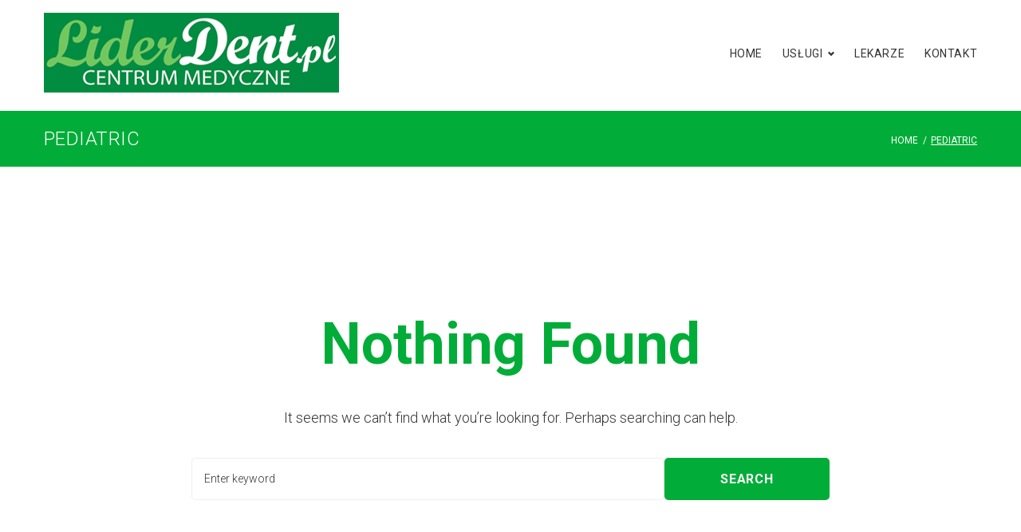

--- FILE ---
content_type: text/html; charset=UTF-8
request_url: http://liderdent.pl/tag/pediatric/
body_size: 20077
content:
<!DOCTYPE html>
<html lang="pl-PL">
<head>
<meta charset="UTF-8">
<link rel="profile" href="http://gmpg.org/xfn/11">
<link rel="pingback" href="http://liderdent.pl/xmlrpc.php">

<meta name="viewport" content="width=device-width, initial-scale=1, maximum-scale=1, user-scalable=no" />
<title>Pediatric &#8211; Centrum Medyczne LiderDent</title>
<meta name='robots' content='max-image-preview:large' />
	<style>img:is([sizes="auto" i], [sizes^="auto," i]) { contain-intrinsic-size: 3000px 1500px }</style>
	<link rel='dns-prefetch' href='//fonts.googleapis.com' />
<link rel="alternate" type="application/rss+xml" title="Centrum Medyczne LiderDent &raquo; Kanał z wpisami" href="http://liderdent.pl/feed/" />
<link rel="alternate" type="application/rss+xml" title="Centrum Medyczne LiderDent &raquo; Kanał z komentarzami" href="http://liderdent.pl/comments/feed/" />
<link rel="alternate" type="application/rss+xml" title="Centrum Medyczne LiderDent &raquo; Kanał z wpisami otagowanymi jako Pediatric" href="http://liderdent.pl/tag/pediatric/feed/" />
<script type="text/javascript">
/* <![CDATA[ */
window._wpemojiSettings = {"baseUrl":"https:\/\/s.w.org\/images\/core\/emoji\/16.0.1\/72x72\/","ext":".png","svgUrl":"https:\/\/s.w.org\/images\/core\/emoji\/16.0.1\/svg\/","svgExt":".svg","source":{"concatemoji":"http:\/\/liderdent.pl\/wp-includes\/js\/wp-emoji-release.min.js?ver=6.8.3"}};
/*! This file is auto-generated */
!function(s,n){var o,i,e;function c(e){try{var t={supportTests:e,timestamp:(new Date).valueOf()};sessionStorage.setItem(o,JSON.stringify(t))}catch(e){}}function p(e,t,n){e.clearRect(0,0,e.canvas.width,e.canvas.height),e.fillText(t,0,0);var t=new Uint32Array(e.getImageData(0,0,e.canvas.width,e.canvas.height).data),a=(e.clearRect(0,0,e.canvas.width,e.canvas.height),e.fillText(n,0,0),new Uint32Array(e.getImageData(0,0,e.canvas.width,e.canvas.height).data));return t.every(function(e,t){return e===a[t]})}function u(e,t){e.clearRect(0,0,e.canvas.width,e.canvas.height),e.fillText(t,0,0);for(var n=e.getImageData(16,16,1,1),a=0;a<n.data.length;a++)if(0!==n.data[a])return!1;return!0}function f(e,t,n,a){switch(t){case"flag":return n(e,"\ud83c\udff3\ufe0f\u200d\u26a7\ufe0f","\ud83c\udff3\ufe0f\u200b\u26a7\ufe0f")?!1:!n(e,"\ud83c\udde8\ud83c\uddf6","\ud83c\udde8\u200b\ud83c\uddf6")&&!n(e,"\ud83c\udff4\udb40\udc67\udb40\udc62\udb40\udc65\udb40\udc6e\udb40\udc67\udb40\udc7f","\ud83c\udff4\u200b\udb40\udc67\u200b\udb40\udc62\u200b\udb40\udc65\u200b\udb40\udc6e\u200b\udb40\udc67\u200b\udb40\udc7f");case"emoji":return!a(e,"\ud83e\udedf")}return!1}function g(e,t,n,a){var r="undefined"!=typeof WorkerGlobalScope&&self instanceof WorkerGlobalScope?new OffscreenCanvas(300,150):s.createElement("canvas"),o=r.getContext("2d",{willReadFrequently:!0}),i=(o.textBaseline="top",o.font="600 32px Arial",{});return e.forEach(function(e){i[e]=t(o,e,n,a)}),i}function t(e){var t=s.createElement("script");t.src=e,t.defer=!0,s.head.appendChild(t)}"undefined"!=typeof Promise&&(o="wpEmojiSettingsSupports",i=["flag","emoji"],n.supports={everything:!0,everythingExceptFlag:!0},e=new Promise(function(e){s.addEventListener("DOMContentLoaded",e,{once:!0})}),new Promise(function(t){var n=function(){try{var e=JSON.parse(sessionStorage.getItem(o));if("object"==typeof e&&"number"==typeof e.timestamp&&(new Date).valueOf()<e.timestamp+604800&&"object"==typeof e.supportTests)return e.supportTests}catch(e){}return null}();if(!n){if("undefined"!=typeof Worker&&"undefined"!=typeof OffscreenCanvas&&"undefined"!=typeof URL&&URL.createObjectURL&&"undefined"!=typeof Blob)try{var e="postMessage("+g.toString()+"("+[JSON.stringify(i),f.toString(),p.toString(),u.toString()].join(",")+"));",a=new Blob([e],{type:"text/javascript"}),r=new Worker(URL.createObjectURL(a),{name:"wpTestEmojiSupports"});return void(r.onmessage=function(e){c(n=e.data),r.terminate(),t(n)})}catch(e){}c(n=g(i,f,p,u))}t(n)}).then(function(e){for(var t in e)n.supports[t]=e[t],n.supports.everything=n.supports.everything&&n.supports[t],"flag"!==t&&(n.supports.everythingExceptFlag=n.supports.everythingExceptFlag&&n.supports[t]);n.supports.everythingExceptFlag=n.supports.everythingExceptFlag&&!n.supports.flag,n.DOMReady=!1,n.readyCallback=function(){n.DOMReady=!0}}).then(function(){return e}).then(function(){var e;n.supports.everything||(n.readyCallback(),(e=n.source||{}).concatemoji?t(e.concatemoji):e.wpemoji&&e.twemoji&&(t(e.twemoji),t(e.wpemoji)))}))}((window,document),window._wpemojiSettings);
/* ]]> */
</script>
<link rel='stylesheet' id='nucleo-outline-css' href='http://liderdent.pl/wp-content/themes/dentalcare/assets/css/nucleo-outline.css?ver=1.0.0' type='text/css' media='all' />
<link rel='stylesheet' id='cherry-testi-swiper-css' href='http://liderdent.pl/wp-content/plugins/cherry-testi/includes/swiper/css/swiper.min.css?ver=4.3.5' type='text/css' media='all' />
<link rel='stylesheet' id='cherry-testi-css' href='http://liderdent.pl/wp-content/plugins/cherry-testi/public/assets/css/style.css?ver=1.1.3' type='text/css' media='all' />
<link rel='stylesheet' id='jquery-swiper-css' href='http://liderdent.pl/wp-content/themes/dentalcare/assets/css/swiper.min.css?ver=3.3.0' type='text/css' media='all' />
<link rel='stylesheet' id='jquery-slider-pro-css' href='http://liderdent.pl/wp-content/themes/dentalcare/assets/css/slider-pro.min.css?ver=1.2.4' type='text/css' media='all' />
<style id='wp-emoji-styles-inline-css' type='text/css'>

	img.wp-smiley, img.emoji {
		display: inline !important;
		border: none !important;
		box-shadow: none !important;
		height: 1em !important;
		width: 1em !important;
		margin: 0 0.07em !important;
		vertical-align: -0.1em !important;
		background: none !important;
		padding: 0 !important;
	}
</style>
<link rel='stylesheet' id='wp-block-library-css' href='http://liderdent.pl/wp-includes/css/dist/block-library/style.min.css?ver=6.8.3' type='text/css' media='all' />
<style id='classic-theme-styles-inline-css' type='text/css'>
/*! This file is auto-generated */
.wp-block-button__link{color:#fff;background-color:#32373c;border-radius:9999px;box-shadow:none;text-decoration:none;padding:calc(.667em + 2px) calc(1.333em + 2px);font-size:1.125em}.wp-block-file__button{background:#32373c;color:#fff;text-decoration:none}
</style>
<style id='global-styles-inline-css' type='text/css'>
:root{--wp--preset--aspect-ratio--square: 1;--wp--preset--aspect-ratio--4-3: 4/3;--wp--preset--aspect-ratio--3-4: 3/4;--wp--preset--aspect-ratio--3-2: 3/2;--wp--preset--aspect-ratio--2-3: 2/3;--wp--preset--aspect-ratio--16-9: 16/9;--wp--preset--aspect-ratio--9-16: 9/16;--wp--preset--color--black: #000000;--wp--preset--color--cyan-bluish-gray: #abb8c3;--wp--preset--color--white: #ffffff;--wp--preset--color--pale-pink: #f78da7;--wp--preset--color--vivid-red: #cf2e2e;--wp--preset--color--luminous-vivid-orange: #ff6900;--wp--preset--color--luminous-vivid-amber: #fcb900;--wp--preset--color--light-green-cyan: #7bdcb5;--wp--preset--color--vivid-green-cyan: #00d084;--wp--preset--color--pale-cyan-blue: #8ed1fc;--wp--preset--color--vivid-cyan-blue: #0693e3;--wp--preset--color--vivid-purple: #9b51e0;--wp--preset--gradient--vivid-cyan-blue-to-vivid-purple: linear-gradient(135deg,rgba(6,147,227,1) 0%,rgb(155,81,224) 100%);--wp--preset--gradient--light-green-cyan-to-vivid-green-cyan: linear-gradient(135deg,rgb(122,220,180) 0%,rgb(0,208,130) 100%);--wp--preset--gradient--luminous-vivid-amber-to-luminous-vivid-orange: linear-gradient(135deg,rgba(252,185,0,1) 0%,rgba(255,105,0,1) 100%);--wp--preset--gradient--luminous-vivid-orange-to-vivid-red: linear-gradient(135deg,rgba(255,105,0,1) 0%,rgb(207,46,46) 100%);--wp--preset--gradient--very-light-gray-to-cyan-bluish-gray: linear-gradient(135deg,rgb(238,238,238) 0%,rgb(169,184,195) 100%);--wp--preset--gradient--cool-to-warm-spectrum: linear-gradient(135deg,rgb(74,234,220) 0%,rgb(151,120,209) 20%,rgb(207,42,186) 40%,rgb(238,44,130) 60%,rgb(251,105,98) 80%,rgb(254,248,76) 100%);--wp--preset--gradient--blush-light-purple: linear-gradient(135deg,rgb(255,206,236) 0%,rgb(152,150,240) 100%);--wp--preset--gradient--blush-bordeaux: linear-gradient(135deg,rgb(254,205,165) 0%,rgb(254,45,45) 50%,rgb(107,0,62) 100%);--wp--preset--gradient--luminous-dusk: linear-gradient(135deg,rgb(255,203,112) 0%,rgb(199,81,192) 50%,rgb(65,88,208) 100%);--wp--preset--gradient--pale-ocean: linear-gradient(135deg,rgb(255,245,203) 0%,rgb(182,227,212) 50%,rgb(51,167,181) 100%);--wp--preset--gradient--electric-grass: linear-gradient(135deg,rgb(202,248,128) 0%,rgb(113,206,126) 100%);--wp--preset--gradient--midnight: linear-gradient(135deg,rgb(2,3,129) 0%,rgb(40,116,252) 100%);--wp--preset--font-size--small: 13px;--wp--preset--font-size--medium: 20px;--wp--preset--font-size--large: 36px;--wp--preset--font-size--x-large: 42px;--wp--preset--spacing--20: 0.44rem;--wp--preset--spacing--30: 0.67rem;--wp--preset--spacing--40: 1rem;--wp--preset--spacing--50: 1.5rem;--wp--preset--spacing--60: 2.25rem;--wp--preset--spacing--70: 3.38rem;--wp--preset--spacing--80: 5.06rem;--wp--preset--shadow--natural: 6px 6px 9px rgba(0, 0, 0, 0.2);--wp--preset--shadow--deep: 12px 12px 50px rgba(0, 0, 0, 0.4);--wp--preset--shadow--sharp: 6px 6px 0px rgba(0, 0, 0, 0.2);--wp--preset--shadow--outlined: 6px 6px 0px -3px rgba(255, 255, 255, 1), 6px 6px rgba(0, 0, 0, 1);--wp--preset--shadow--crisp: 6px 6px 0px rgba(0, 0, 0, 1);}:where(.is-layout-flex){gap: 0.5em;}:where(.is-layout-grid){gap: 0.5em;}body .is-layout-flex{display: flex;}.is-layout-flex{flex-wrap: wrap;align-items: center;}.is-layout-flex > :is(*, div){margin: 0;}body .is-layout-grid{display: grid;}.is-layout-grid > :is(*, div){margin: 0;}:where(.wp-block-columns.is-layout-flex){gap: 2em;}:where(.wp-block-columns.is-layout-grid){gap: 2em;}:where(.wp-block-post-template.is-layout-flex){gap: 1.25em;}:where(.wp-block-post-template.is-layout-grid){gap: 1.25em;}.has-black-color{color: var(--wp--preset--color--black) !important;}.has-cyan-bluish-gray-color{color: var(--wp--preset--color--cyan-bluish-gray) !important;}.has-white-color{color: var(--wp--preset--color--white) !important;}.has-pale-pink-color{color: var(--wp--preset--color--pale-pink) !important;}.has-vivid-red-color{color: var(--wp--preset--color--vivid-red) !important;}.has-luminous-vivid-orange-color{color: var(--wp--preset--color--luminous-vivid-orange) !important;}.has-luminous-vivid-amber-color{color: var(--wp--preset--color--luminous-vivid-amber) !important;}.has-light-green-cyan-color{color: var(--wp--preset--color--light-green-cyan) !important;}.has-vivid-green-cyan-color{color: var(--wp--preset--color--vivid-green-cyan) !important;}.has-pale-cyan-blue-color{color: var(--wp--preset--color--pale-cyan-blue) !important;}.has-vivid-cyan-blue-color{color: var(--wp--preset--color--vivid-cyan-blue) !important;}.has-vivid-purple-color{color: var(--wp--preset--color--vivid-purple) !important;}.has-black-background-color{background-color: var(--wp--preset--color--black) !important;}.has-cyan-bluish-gray-background-color{background-color: var(--wp--preset--color--cyan-bluish-gray) !important;}.has-white-background-color{background-color: var(--wp--preset--color--white) !important;}.has-pale-pink-background-color{background-color: var(--wp--preset--color--pale-pink) !important;}.has-vivid-red-background-color{background-color: var(--wp--preset--color--vivid-red) !important;}.has-luminous-vivid-orange-background-color{background-color: var(--wp--preset--color--luminous-vivid-orange) !important;}.has-luminous-vivid-amber-background-color{background-color: var(--wp--preset--color--luminous-vivid-amber) !important;}.has-light-green-cyan-background-color{background-color: var(--wp--preset--color--light-green-cyan) !important;}.has-vivid-green-cyan-background-color{background-color: var(--wp--preset--color--vivid-green-cyan) !important;}.has-pale-cyan-blue-background-color{background-color: var(--wp--preset--color--pale-cyan-blue) !important;}.has-vivid-cyan-blue-background-color{background-color: var(--wp--preset--color--vivid-cyan-blue) !important;}.has-vivid-purple-background-color{background-color: var(--wp--preset--color--vivid-purple) !important;}.has-black-border-color{border-color: var(--wp--preset--color--black) !important;}.has-cyan-bluish-gray-border-color{border-color: var(--wp--preset--color--cyan-bluish-gray) !important;}.has-white-border-color{border-color: var(--wp--preset--color--white) !important;}.has-pale-pink-border-color{border-color: var(--wp--preset--color--pale-pink) !important;}.has-vivid-red-border-color{border-color: var(--wp--preset--color--vivid-red) !important;}.has-luminous-vivid-orange-border-color{border-color: var(--wp--preset--color--luminous-vivid-orange) !important;}.has-luminous-vivid-amber-border-color{border-color: var(--wp--preset--color--luminous-vivid-amber) !important;}.has-light-green-cyan-border-color{border-color: var(--wp--preset--color--light-green-cyan) !important;}.has-vivid-green-cyan-border-color{border-color: var(--wp--preset--color--vivid-green-cyan) !important;}.has-pale-cyan-blue-border-color{border-color: var(--wp--preset--color--pale-cyan-blue) !important;}.has-vivid-cyan-blue-border-color{border-color: var(--wp--preset--color--vivid-cyan-blue) !important;}.has-vivid-purple-border-color{border-color: var(--wp--preset--color--vivid-purple) !important;}.has-vivid-cyan-blue-to-vivid-purple-gradient-background{background: var(--wp--preset--gradient--vivid-cyan-blue-to-vivid-purple) !important;}.has-light-green-cyan-to-vivid-green-cyan-gradient-background{background: var(--wp--preset--gradient--light-green-cyan-to-vivid-green-cyan) !important;}.has-luminous-vivid-amber-to-luminous-vivid-orange-gradient-background{background: var(--wp--preset--gradient--luminous-vivid-amber-to-luminous-vivid-orange) !important;}.has-luminous-vivid-orange-to-vivid-red-gradient-background{background: var(--wp--preset--gradient--luminous-vivid-orange-to-vivid-red) !important;}.has-very-light-gray-to-cyan-bluish-gray-gradient-background{background: var(--wp--preset--gradient--very-light-gray-to-cyan-bluish-gray) !important;}.has-cool-to-warm-spectrum-gradient-background{background: var(--wp--preset--gradient--cool-to-warm-spectrum) !important;}.has-blush-light-purple-gradient-background{background: var(--wp--preset--gradient--blush-light-purple) !important;}.has-blush-bordeaux-gradient-background{background: var(--wp--preset--gradient--blush-bordeaux) !important;}.has-luminous-dusk-gradient-background{background: var(--wp--preset--gradient--luminous-dusk) !important;}.has-pale-ocean-gradient-background{background: var(--wp--preset--gradient--pale-ocean) !important;}.has-electric-grass-gradient-background{background: var(--wp--preset--gradient--electric-grass) !important;}.has-midnight-gradient-background{background: var(--wp--preset--gradient--midnight) !important;}.has-small-font-size{font-size: var(--wp--preset--font-size--small) !important;}.has-medium-font-size{font-size: var(--wp--preset--font-size--medium) !important;}.has-large-font-size{font-size: var(--wp--preset--font-size--large) !important;}.has-x-large-font-size{font-size: var(--wp--preset--font-size--x-large) !important;}
:where(.wp-block-post-template.is-layout-flex){gap: 1.25em;}:where(.wp-block-post-template.is-layout-grid){gap: 1.25em;}
:where(.wp-block-columns.is-layout-flex){gap: 2em;}:where(.wp-block-columns.is-layout-grid){gap: 2em;}
:root :where(.wp-block-pullquote){font-size: 1.5em;line-height: 1.6;}
</style>
<link rel='stylesheet' id='cherry-services-css' href='http://liderdent.pl/wp-content/plugins/cherry-services-list/public/assets/css/cherry-services.css?ver=1.4.7' type='text/css' media='all' />
<link rel='stylesheet' id='cherry-services-theme-css' href='http://liderdent.pl/wp-content/plugins/cherry-services-list/public/assets/css/cherry-services-theme.css?ver=1.4.7' type='text/css' media='all' />
<link rel='stylesheet' id='font-awesome-css' href='http://liderdent.pl/wp-content/plugins/elementor/assets/lib/font-awesome/css/font-awesome.min.css?ver=4.7.0' type='text/css' media='all' />
<link rel='stylesheet' id='contact-form-7-css' href='http://liderdent.pl/wp-content/plugins/contact-form-7/includes/css/styles.css?ver=6.0.6' type='text/css' media='all' />
<link rel='stylesheet' id='tm-timeline-css-css' href='http://liderdent.pl/wp-content/plugins/tm-timeline/css/tm-timeline.css?ver=1.1.1' type='text/css' media='all' />
<link rel='stylesheet' id='cherry-handler-css-css' href='http://liderdent.pl/wp-content/plugins/cherry-projects/cherry-framework/modules/cherry-handler/assets/css/cherry-handler-styles.min.css?ver=1.5.11' type='text/css' media='all' />
<link rel='stylesheet' id='dashicons-css' href='http://liderdent.pl/wp-includes/css/dashicons.min.css?ver=6.8.3' type='text/css' media='all' />
<link rel='stylesheet' id='magnific-popup-css' href='http://liderdent.pl/wp-content/themes/dentalcare/assets/css/magnific-popup.min.css?ver=1.1.0' type='text/css' media='all' />
<link rel='stylesheet' id='cherry-projects-styles-css' href='http://liderdent.pl/wp-content/plugins/cherry-projects/public/assets/css/styles.css?ver=1.2.15' type='text/css' media='all' />
<link rel='stylesheet' id='cherry-google-fonts-dentalcare-css' href='//fonts.googleapis.com/css?family=Roboto%3A300%2C700%2C400%7CMontserrat%3A600&#038;subset=latin&#038;ver=6.8.3' type='text/css' media='all' />
<link rel='stylesheet' id='tm-mega-menu-css' href='http://liderdent.pl/wp-content/plugins/tm-mega-menu/public/assets/css/style.css?ver=1.1.4' type='text/css' media='all' />
<style id='tm-mega-menu-inline-css' type='text/css'>
.sub-menu {transition-duration: 300ms;}
</style>
<link rel='stylesheet' id='cherry-popups-font-awesome-css' href='http://liderdent.pl/wp-content/plugins/cherry-popups/assets/css/font-awesome.min.css?ver=4.7.0' type='text/css' media='all' />
<link rel='stylesheet' id='cherry-popups-styles-css' href='http://liderdent.pl/wp-content/plugins/cherry-popups/assets/css/cherry-popups-styles.css?ver=1.1.8' type='text/css' media='all' />
<link rel='stylesheet' id='cherry-team-css' href='http://liderdent.pl/wp-content/plugins/cherry-team-members/public/assets/css/cherry-team.css?ver=1.4.6' type='text/css' media='all' />
<link rel='stylesheet' id='cherry-team-grid-css' href='http://liderdent.pl/wp-content/plugins/cherry-team-members/public/assets/css/cherry-team-grid.css?ver=1.4.6' type='text/css' media='all' />
<link rel='stylesheet' id='dentistfont-css' href='http://liderdent.pl/wp-content/themes/dentalcare/assets/css/dentistfont.css?ver=1.0.0' type='text/css' media='all' />
<link rel='stylesheet' id='nucleo-mini-css' href='http://liderdent.pl/wp-content/themes/dentalcare/assets/css/nucleo-mini.css?ver=1.0.0' type='text/css' media='all' />
<link rel='stylesheet' id='dentalcare-theme-style-css' href='http://liderdent.pl/wp-content/themes/dentalcare/style.css?ver=1.0.0' type='text/css' media='all' />
<style id='dentalcare-theme-style-inline-css' type='text/css'>
/* #Typography */html {font-size: 112%;}body {font-style: normal;font-weight: 300;font-size: 18px;line-height: 1.667;font-family: Roboto, sans-serif;letter-spacing: 0em;text-align: left;color: #333333;}h1,.h1-style {font-style: normal;font-weight: 700;font-size: 44px;line-height: 1.19;font-family: Roboto, sans-serif;letter-spacing: 0em;text-align: inherit;color: #333333;}h2,.h2-style {font-style: normal;font-weight: 700;font-size: 36px;line-height: 1.3;font-family: Roboto, sans-serif;letter-spacing: 0em;text-align: inherit;color: #333333;}h3,.h3-style {font-style: normal;font-weight: 700;font-size: 36px;line-height: 1.344;font-family: Roboto, sans-serif;letter-spacing: 0.02em;text-align: inherit;color: #333333;}h4,.h4-style {font-style: normal;font-weight: 300;font-size: 36px;line-height: 1.08;font-family: Roboto, sans-serif;letter-spacing: 0.02em;text-align: inherit;color: #333333;}h5,.h5-style {font-style: normal;font-weight: 300;font-size: 24px;line-height: 1.5;font-family: Roboto, sans-serif;letter-spacing: 0.02em;text-align: inherit;color: #333333;}h6,.h6-style {font-style: normal;font-weight: 400;font-size: 16px;line-height: 1.44;font-family: Roboto, sans-serif;letter-spacing: 0em;text-align: inherit;color: #333333;}@media (min-width: 1200px) {h1,.h1-style { font-size: 72px; }h2,.h2-style { font-size: 60px; }h3,.h3-style { font-size: 48px; }h4,.h4-style { font-size: 48px; }}a,h1 a:hover,h2 a:hover,h3 a:hover,h4 a:hover,h5 a:hover,h6 a:hover { color: #333333; }a:hover { color: #01ad38; }/* #Invert Color Scheme */.invert { color: #79787f; }.invert h1 { color: #ffffff; }.invert h2 { color: #ffffff; }.invert h3 { color: #ffffff; }.invert h4 { color: #ffffff; }.invert h5 { color: #ffffff; }.invert h6 { color: #eeeeee; }.invert a{ color: #01ad38; }.invert a:hover { color: #ffffff; }a[href*="mailto:"] { color: #01ad38; }a[href*="mailto:"]:hover { color: #333333; }a[href*="tel:"], a[href*="callto:"] { color: #333333; }a[href*="tel:"]:hover, a[href*="callto:"]:hover { color: #01ad38; }/* #Layout */@media (min-width: 1200px) {.site .container {max-width: 1200px;}}/* #Pages */.not-found .page-title,.error-404 .page-content h2 { color: #01ad38; }.invert.error-404 .page-content h2{ color: #ffffff; }/* #404 page */body.error404 .site-content {background-color: #ffffff;}/* #Elements */blockquote {font-style: normal;font-weight: 300;font-size: 24px;line-height: 1.5;font-family: Roboto, sans-serif;color: #333333;background-color: #ffffff;}.invert blockquote {color: #ffffff;}blockquote:before {color: #333333;}blockquote cite {font-style: normal;font-weight: 300;font-size: 18px;line-height: 1.667;font-family: Roboto, sans-serif;letter-spacing: 0em;}blockquote cite,blockquote cite a {color: #01ad38;}code {color: #ffffff;background-color: #333333;font-family: Roboto, sans-serif;}.single-post .post > .entry-content > p:first-of-type:first-letter,.dropcaps {background-color: #01ad38;color: #ffffff;font-family: Roboto, sans-serif;}hr {background-color: #ffffff;}/* List */.hentry ol >li:before,.hentry ul:not([class]) > li:before,.comment-content ol >li:before,.comment-content ul:not([class]) > li:before {color: #333333;}dl {font-family: Roboto, sans-serif;}/* Page preloader */.preloader-path {stroke: #01ad38;}/* #ToTop button */#toTop {color: #ffffff;background-color: #01ad38;}#toTop:hover {background-color: #333333;}/* #Header */.header-container {background-color: #ffffff;background-repeat: no-repeat;background-attachment: scroll;background-size: cover;;background-position: center;}.site-header.style-5 .header-nav-wrapper:before {background-color: #01ad38;}.site-header.style-1 .header-container_wrap > :not(:first-child),.site-header.style-2 .header-nav-wrapper,.site-header.style-3 .header-container__flex-wrap,.site-header.style-4 .header-components__contact-button,.site-header.style-6 .header-components__contact-button,.site-header.style-7 .header-components__contact-button {border-color: #eeeeee;}.site-header.style-1.transparent .header-container_wrap > :not(:first-child),.site-header.style-2.transparent .header-nav-wrapper,.site-header.style-3.transparent .header-container__flex-wrap,.site-header.style-4.transparent .header-components__contact-button,.site-header.style-6.transparent .header-components__contact-button,.site-header.style-7.transparent .header-components__contact-button {border-color: rgba(255,255,255,0.2);}/* ##Logo */.site-logo--text {font-style: normal;font-weight: 600;font-size: 24px;font-family: Montserrat, sans-serif;}.site-logo__link,.site-logo__link:hover {color: #666666;}.invert .site-description {color: #ffffff;}/* ##Top Panel */.top-panel {background-color: #333333;}/* ##Invert Header Style*/.invert.top-panel,.invert.header-container {color: #333333;}/* #Form buttons */form button,form input[type='button'],form input[type='reset'],form input[type='submit'] {font-weight: 700;font-size: 16px;font-family: Roboto, sans-serif;}/* #Fields */input[type='text'],input[type='email'],input[type='url'],input[type='password'],input[type='search'],input[type='number'],input[type='tel'],input[type='range'],input[type='date'],input[type='month'],input[type='week'],input[type='time'],input[type='datetime'],input[type='datetime-local'],input[type='color'],select,textarea,.wpcf7 .wpcf7-form-control-wrap[class*="file-"] {background-color: #ffffff;border-color: #eeeeee;color: #333333;box-shadow: inset 0 0 0 1px #ffffff;}.wpcf7-form p.inputname {font-weight: 700;color: #ffffff;}input[type='text']:focus,input[type='email']:focus,input[type='url']:focus,input[type='password']:focus,input[type='search']:focus,input[type='number']:focus,input[type='tel']:focus,input[type='range']:focus,input[type='date']:focus,input[type='month']:focus,input[type='week']:focus,input[type='time']:focus,input[type='datetime']:focus,input[type='datetime-local']:focus,input[type='color']:focus,select:focus,textarea:focus {border-color: #94929b;box-shadow: inset 0 0 0 1px #94929b;}/* #Search Form */.search-form__field {color: #333333;}.invert.header-container .search-form__field {color: #79787f;}.search-form__toggle,.site-header .search-form__input-wrap::before {color: #666666;}.site-header .search-form .search-form__submit,.site-header .invert .search-form .search-form__submit:hover {color: #333333;}@media (min-width: 600px) {.site-header .search-form .search-form__submit:hover,.site-header.style-5 .search-form .search-form__submit:hover {color: #01ad38;}}.search-form__close {color: #d2d2d3;}.invert .search-form__toggle:not(:hover),.invert .search-form__close:not(:hover),.site-header .invert .search-form__input-wrap::before,.site-header .invert .search-form .search-form__submit:not(:hover) {color: #ffffff;}.search-form__toggle:hover,.search-form__close:hover {color: #01ad38;}.invert .search-form__toggle:hover,.invert .search-form__close:hover {color: #01ad38;}@media (min-width: 600px) {.invert .search-form__toggle:hover,.invert .search-form__close:hover {color: #666666;}}.widget_search .search-form__submit,.widget_search .search-form__submit.btn {color: #01ad38;}.widget_search .search-form__submit:hover,.widget_search .search-form__submit.btn:hover {color: #333333;}.invert .search-form__field {color: #ffffff;}/* #Comment, Contact, Password Forms */[class^="comment-form-"] i {color: #94929b;}.wpcf7-submit,.post-password-form label + input {color: #ffffff;background-color: #01ad38;}.wpcf7-submit.btn-accent-2 {color: #ffffff;background-color: #333333;}.wpcf7-submit:hover,.post-password-form label + input:hover {background-color: #333333;}.wpcf7-submit.btn-accent-2:hover {color: #ffffff;background-color: #01ad38;}.wpcf7-submit:active,.post-password-form label + input:active {background-color: rgb(26,26,26);}.wpcf7-submit.btn-accent-2:active {background-color: rgb(0,148,31);}.input-with-icon > i {color: #01ad38;}.invert ::-webkit-input-placeholder { color: #ffffff; }.invert ::-moz-placeholder{ color: #ffffff; }.invert :-moz-placeholder{ color: #ffffff; }.invert :-ms-input-placeholder{ color: #ffffff; }.social-list a {color: #333333;}.share-btns__link:hover,.social-list a:hover {color: #01ad38;}.invert .social-list a {color: rgb(147,146,153);}.invert .share-btns__link:hover,.invert .social-list a:hover {color: #ffffff;}/* #Menus */.footer-menu {font-family: Roboto, sans-serif;}@media (min-width: 600px) {.main-navigation .menu > li > a {font-style: normal;font-weight: 400;font-size: 14px;line-height: 1.857;font-family: Roboto, sans-serif;letter-spacing: 0.04em;}}/* #Main Menu */.main-navigation .menu > li > a {color: #333333;}.main-navigation .menu > li > a:hover,.main-navigation .menu > li.menu-hover > a,.main-navigation .menu > li.tm-mega-menu-hover > a,.main-navigation .menu > li.current_page_item > a,.main-navigation .menu > li.current_page_ancestor > a,.main-navigation .menu > li.current-menu-item > a,.main-navigation .menu > li.current-menu-ancestor > a {color: #01ad38;}.main-navigation .menu .menu-item-has-children > a:after {color: #333333;}.invert .main-navigation .menu > li > a,.invert .main-navigation .menu > .menu-item-has-children > a:after {color: #ffffff;}@media (min-width: 600px) {.invert .main-navigation .menu > li > a:hover,.invert .main-navigation .menu > li.menu-hover > a,.invert .main-navigation .menu > li.tm-mega-menu-hover > a,.invert .main-navigation .menu > li.current_page_item > a,.invert .main-navigation .menu > li.current_page_ancestor > a,.invert .main-navigation .menu > li.current-menu-item > a,.invert .main-navigation .menu > li.current-menu-ancestor > a {color: #01ad38;}.site-header.style-5 .invert .main-navigation.main-menu-style-1 .menu > li > a:hover,.site-header.style-5 .invert .main-navigation.main-menu-style-1 .menu > li.menu-hover > a,.site-header.style-5 .invert .main-navigation.main-menu-style-1 .menu > li.tm-mega-menu-hover > a,.site-header.style-5 .invert .main-navigation.main-menu-style-1 .menu > li.current_page_item > a,.site-header.style-5 .invert .main-navigation.main-menu-style-1 .menu > li.current_page_ancestor > a,.site-header.style-5 .invert .main-navigation.main-menu-style-1 .menu > li.current-menu-item > a,.site-header.style-5 .invert .main-navigation.main-menu-style-1 .menu > li.current-menu-ancestor > a {color: #01ad38;}.main-navigation.main-menu-style-2 .menu > li > a:hover,.main-navigation.main-menu-style-2 .menu > li.menu-hover > a,.main-navigation.main-menu-style-2 .menu > li.tm-mega-menu-hover > a,.main-navigation.main-menu-style-2 .menu > li.current_page_item > a,.main-navigation.main-menu-style-2 .menu > li.current_page_ancestor > a,.main-navigation.main-menu-style-2 .menu > li.current-menu-item > a,.main-navigation.main-menu-style-2 .menu > li.current-menu-ancestor > a {color: #ffffff;background-color: #01ad38;}}.main-navigation .sub-menu {background-color: #ffffff;}.main-navigation .sub-menu a {color: #333333;}.main-navigation .sub-menu a:hover,.main-navigation .sub-menu li.menu-hover > a,.main-navigation .sub-menu li.tm-mega-menu-hover > a,.main-navigation .sub-menu li.current_page_item > a,.main-navigation .sub-menu li.current_page_ancestor > a,.main-navigation .sub-menu li.current-menu-item > a,.main-navigation .sub-menu li.current-menu-ancestor > a {color: #333333;}@media (min-width: 600px) {.invert .main-navigation .sub-menu {background-color: #333333;}}/* #Vertical-Mobile menu */#site-navigation.main-navigation.vertical-menu ul.menu li a,#site-navigation.main-navigation.mobile-menu ul.menu li a,#site-navigation.main-navigation.vertical-menu .navigation-button i {color: #ffffff;}#site-navigation.main-navigation.mobile-menu ul.menu li a:hover,#site-navigation.main-navigation.mobile-menu ul.menu li.tm-mega-menu-hover > a,#site-navigation.main-navigation.mobile-menu ul.menu li.current_page_item > a,#site-navigation.main-navigation.mobile-menu ul.menu li.current-menu-item > a,#site-navigation.main-navigation.vertical-menu ul.menu li a:hover,#site-navigation.main-navigation.vertical-menu ul.menu li.tm-mega-menu-hover > a,#site-navigation.main-navigation.vertical-menu ul.menu li.current_page_item > a,#site-navigation.main-navigation.vertical-menu ul.menu li.current-menu-item > a,#site-navigation.main-navigation.vertical-menu ul.menu .menu-item-has-children a:after,#site-navigation.main-navigation.mobile-menu ul.menu li a .sub-menu-toggle,#site-navigation.main-navigation.vertical-menu .navigation-button .navigation-button__text,#site-navigation.main-navigation.vertical-menu .navigation-button:hover i {color: #ffffff;}#site-navigation.main-navigation.vertical-menu ul.menu li a:hover,#site-navigation.main-navigation.vertical-menu ul.menu li.tm-mega-menu-hover > a,#site-navigation.main-navigation.vertical-menu ul.menu li.current_page_item > a,#site-navigation.main-navigation.vertical-menu ul.menu li.current-menu-item > a{color: rgba(255,255,255,0.7);}/* ##Menu toggle */.menu-toggle .menu-toggle-inner {background-color: #666666;}.invert .menu-toggle:not(:hover) .menu-toggle-inner {background-color: #ffffff;}.menu-toggle:hover .menu-toggle-inner {background-color: #01ad38;}/* ##Menu-item desc */.menu-item__desc {color: #333333;}/* #Footer Menu */.footer-menu a {color: #01ad38;}.footer-menu a:hover,.footer-menu li.current-menu-item a,.footer-menu li.current_page_item a {color: #333333;}.invert .footer-menu a {color: #ffffff;}.invert.first-row-regular .footer-menu a {color: #333333;}.invert .footer-menu a:hover,.invert .footer-menu li.current-menu-item a,.invert .footer-menu li.current_page_item a {color: #01ad38;}.invert.first-row-regular .footer-menu a:hover,.invert.first-row-regular .footer-menu li.current-menu-item a,.invert.first-row-regular .footer-menu li.current_page_item a {color: #01ad38;}/* #Top Menu */.invert .top-panel__menu .menu-item a {color: #01ad38;}.invert .top-panel__menu .menu-item a:hover,.invert .top-panel__menu .menu-item.current-menu-item a,.invert .top-panel__menu .menu-item.current_page_item a {color: #ffffff;}/*# TM Mega menu */nav.main-navigation > .tm-mega-menu.mega-menu-mobile-on .mega-menu-mobile-arrow i,nav.main-navigation .mega-menu-arrow {color: #333333;}@media (min-width: 600px) {nav.main-navigation.main-menu-style-2 .menu > li.current-menu-item > a > .mega-menu-arrow,nav.main-navigation.main-menu-style-2 .menu > li.current-menu-ancestor> a > .mega-menu-arrow,nav.main-navigation.main-menu-style-2 .menu > li:hover > a > .mega-menu-arrow,nav.main-navigation.main-menu-style-2 .menu > li.menu-hover > a > .mega-menu-arrow {color: #ffffff;}}.invert nav.main-navigation .menu > li > a > .mega-menu-arrow {color: #ffffff;}nav.main-navigation > .tm-mega-menu .tm-mega-menu-sub.mega-sub .tm-mega-menu-sub-item.sub-column-title > a {line-height: 1.667;}@media (min-width: 600px) {nav.main-navigation > .tm-mega-menu .tm-mega-menu-sub.mega-sub .tm-mega-menu-sub-item.sub-column-title > a {font-style: normal;font-weight: 300;font-size: 16px;line-height: 1.5;font-family: Roboto, sans-serif;letter-spacing: 0.02em;color: #333333;}.invert nav.main-navigation > .tm-mega-menu .tm-mega-menu-sub.mega-sub .tm-mega-menu-sub-item.sub-column-title > a {color: #ffffff;}}nav.main-navigation > .tm-mega-menu .tm-mega-menu-sub.mega-sub > .tm-mega-menu-sub-item + .tm-mega-menu-sub-item::before {background-color: #eeeeee;}.invert nav.main-navigation > .tm-mega-menu .tm-mega-menu-sub.mega-sub > .tm-mega-menu-sub-item + .tm-mega-menu-sub-item::before {background-color: rgba(255,255,255,0.15);}/* #Post */.hentry {border-color: #eeeeee;}.posts-list__item-content,.posts-list--search .posts-list__item {border-color: #eeeeee;}.posts-list--search .posts-list__item .entry-title {font-size: 24px;}/* #Sidebar */.position-one-right-sidebar .site-content_wrap .sidebar::before,.position-one-left-sidebar .site-content_wrap .sidebar::before,.position-one-right-sidebar .site-content_wrap .single-service::before,.position-one-left-sidebar .site-content_wrap .single-service::before,.position-one-right-sidebar .site-content_wrap .single-project::before,.position-one-left-sidebar .site-content_wrap .single-project::before {background-color: #eeeeee;}/* #Sticky label */.sticky__label {background-color: #333333;color: #ffffff;}.posts-list--default-fullwidth-image .posts-list__item:hover .sticky__label,.posts-list--masonry .posts-list__item:hover .sticky__label,.posts-list--grid .posts-list__item:hover .sticky__label,.posts-list--vertical-justify .posts-list__item:hover .sticky__label {background-color: #333333;}/* #Entry Meta */.entry-meta,.entry-meta-container,.post__cats,.posted-by,.cherry-trend-views,.cherry-trend-rating {font-style: normal;font-weight: 400;font-size: 12px;line-height: 1.75;font-family: Roboto, sans-serif;letter-spacing: 0em;}.single-post .post__date-circle .post__date-link,.posts-list .post__date-circle .post__date-link,.posts-list__item.has-thumb .post__date-link,.posts-list__item.format-gallery .post__date-link,.posts-list__item.format-image .post__date-link,.posts-list__item.format-video .post__date-link {background-color: #01ad38;}.single-post .post__date-circle .post__date-link:hover,.posts-list .post__date-circle .post__date-link:hover,.posts-list__item.has-thumb .post__date-link:hover,.posts-list__item.format-gallery .post__date-link:hover,.posts-list__item.format-image .post__date-link:hover,.posts-list__item.format-video .post__date-link:hover {background-color: #94929b;}.post__date-day {font-style: normal;font-weight: 300;font-size: 22px;line-height: 1.5;font-family: Roboto, sans-serif;letter-spacing: 0.02em;color: #ffffff;margin-bottom: 5px;}.post__date-month {font-style: normal;font-weight: 400;font-size: 14px;line-height: 1.44;font-family: Roboto, sans-serif;letter-spacing: 0em;color: #ffffff;}.single-post .post__date-link:hover .post__date-day,.single-post .post__date-link:hover .post__date-month,.posts-list .post__date-link:hover .post__date-day,.posts-list .post__date-link:hover .post__date-month {color: #ffffff;}.posted-by a,.post__date a:hover { color: #333333; }.invert .posted-by a { color: #01ad38; }.invert .post__date a,.invert .post__comments a{ color: #79787f; }.invert .posted-by a:hover,.invert .post__date a:hover,.invert .post__comments a:hover { color: #ffffff; }.post__cats a,.post__tags a,.post__comments a,.cherry-trend-views__count {color: #01ad38;}.post__cats a:hover,.post__tags a:hover,.post__comments a:hover {color: #333333;}.invert .post__cats a,.invert .post__tags a,.invert .post__comments a {color: #ffffff;}.invert .post__cats a:hover,.invert .post__tags a:hover,.invert .post__comments a:hover {color: #01ad38;}.single-post__full-width-section .post__cats a:not(:hover) { color: #333333; }.post__comments i,.cherry-trend-views__count:before {color: rgb(102,102,102);}.invert .post__comments i {color: #01ad38; }/* #Post Format */.format-audio .post-featured-content,.format-quote .post-featured-content,.single-post .mejs-container-wrapper {background-color: #ffffff;}.format-link .post-featured-content{background-color: #eeeeee;}.post-format-quote,.post-format-quote a:not(:hover) {color: #333333;}.post-format-quote cite a:not(:hover) {color: #01ad38;}.posts-list--default-modern .post-format-quote {font-style: normal;font-weight: 700;font-size: 36px;line-height: 1.344;font-family: Roboto, sans-serif;letter-spacing: 0.02em;}@media (min-width: 1200px) {.posts-list--default-modern .post-format-quote { font-size: 48px; }}.post-featured-content .post-format-link {color: #333333;}.post-featured-content .post-format-link:hover {color: #01ad38;}/* #Single posts */.single-post .site-main > :not(.post) {border-color: #eeeeee;}.single-post__full-width-section.invert {color: #ffffff;}/* #Comments */.comment-list > .comment + .comment,.comment-list > .comment + .pingback,.comment-list > .pingback + .comment,.comment-list > .pingback + .pingback,.comment-list .children > .comment,.comment-respond,.comment-list .comment-respond {border-color: #eeeeee;}.comment-metadata {font-style: normal;font-weight: 400;font-size: 12px;line-height: 1.75;font-family: Roboto, sans-serif;}.comment-metadata .url {color: #01ad38;}.comment-metadata .url:after,.comment-metadata .url:hover {color: #333333;}.comment .comment-date__link:hover {color: #333333;}.comment-reply-link {font-family: Roboto, sans-serif;}#cancel-comment-reply-link {color: #333333;line-height: calc(1.44 * 16px);}#cancel-comment-reply-link:hover {color: #01ad38;}/* Audio list *//*temp*/.wp-playlist.wp-audio-playlist.wp-playlist-light {border-color: #ffffff;}.wp-playlist.wp-audio-playlist.wp-playlist-light .wp-playlist-caption {color: #333333;}.wp-playlist.wp-audio-playlist .wp-playlist-current-item .wp-playlist-caption .wp-playlist-item-title{font-style: normal;font-weight: 400;font-size: 16px;line-height: 1.44;font-family: Roboto, sans-serif;letter-spacing: 0em;color: #333333;}.wp-playlist.wp-audio-playlist.wp-playlist-dark .wp-playlist-current-item .wp-playlist-caption .wp-playlist-item-title{color: #eeeeee;}/* #wp-video */.mejs-video .mejs-overlay-button:before {color: #ffffff;}.mejs-video .mejs-overlay-button:hover:after {background: #01ad38;}/* #Paginations */.pagination {border-color: #eeeeee;}.site-content .page-links a,#content .nav-links .page-numbers,.tm-pg_front_gallery-navigation .tm_pg_nav-links a.tm_pg_page-numbers {color: #333333;border-color: #94929b;}.site-content .page-links a:hover,.site-content .page-links > .page-links__item,#content .nav-links a.page-numbers:not(.next):not(.prev):hover,#content .nav-links .page-numbers.current,.tm-pg_front_gallery-navigation .tm_pg_nav-links a.tm_pg_page-numbers:not(.current):not(.next):not(.prev):hover,.tm-pg_front_gallery-navigation .tm_pg_nav-links a.tm_pg_page-numbers.current {color: #ffffff;background-color: #01ad38;border-color: #01ad38;}#content .nav-links .page-numbers.next,#content .nav-links .page-numbers.prev,.tm-pg_front_gallery-navigation .tm_pg_nav-links a.tm_pg_page-numbers.next,.tm-pg_front_gallery-navigation .tm_pg_nav-links a.tm_pg_page-numbers.prev {color: #333333;font-style: normal;font-weight: 400;font-size: 12px;font-family: Roboto, sans-serif;letter-spacing: 0em;}#content .nav-links .page-numbers.next:hover,#content .nav-links .page-numbers.prev:hover,.tm-pg_front_gallery-navigation .tm_pg_nav-links a.tm_pg_page-numbers.next:hover,.tm-pg_front_gallery-navigation .tm_pg_nav-links a.tm_pg_page-numbers.prev:hover {color: #333333;}.comment-navigation a,.posts-navigation a,.post-navigation a {font-weight: 700;font-size: 16px;font-family: Roboto, sans-serif;color: #ffffff;background-color: #01ad38;}.comment-navigation a:hover,.posts-navigation a:hover,.post-navigation a:hover,.comment-navigation .nav-text,.posts-navigation .nav-text,.post-navigation .nav-text {background-color: #333333;}/* #Breadcrumbs */.breadcrumbs {background-color: #01ad38;}.breadcrumbs:before {background-repeat: repeat;background-attachment: scroll;background-size: auto;opacity: 1;}.breadcrumbs__item,.breadcrumbs__browse {font-style: normal;font-weight: 400;font-size: 12px;line-height: 1.75;font-family: Roboto, sans-serif;letter-spacing: 0em;}.breadcrumbs__browse,.breadcrumbs__item,.breadcrumbs__item a {color: #ffffff;}/* #Footer */.site-footer {background-color: #333333;}.site-footer.style-1 .site-info-first-row {background-color: #ffffff;}.site-footer.style-1 .site-info-second-row {color: #ffffff;}.site-footer.style-1 .site-info-second-row .footer-copyright a{color: #01ad38;}.site-footer.style-1 .site-info-second-row .footer-copyright a:hover{color: #ffffff;}.footer-area-wrap {background-color: #f6f6f6;}/* ##Invert Footer Style*/.invert.footer-area-wrap,.invert.footer-container {color: #79787f;}/* #Magnific Popup*/.mfp-iframe-holder .mfp-close ,.mfp-image-holder .mfp-close {color: rgb(115,115,115);}.mfp-iframe-holder .mfp-close:hover,.mfp-image-holder .mfp-close:hover{color: #d2d2d3;}.mfp-iframe-holder .mfp-arrow:before,.mfp-iframe-holder .mfp-arrow:after,.mfp-image-holder .mfp-arrow:before,.mfp-image-holder .mfp-arrow:after{background-color: rgb(115,115,115);}.mfp-iframe-holder .mfp-arrow:hover:before,.mfp-iframe-holder .mfp-arrow:hover:after,.mfp-image-holder .mfp-arrow:hover:before,.mfp-image-holder .mfp-arrow:hover:after{background-color: #d2d2d3;}/* #Swiper navigation*/.swiper-pagination-bullet {background-color: #d2d2d3;}.swiper-pagination-bullet-active,.swiper-pagination-bullet:hover{background-color: #666666;}.swiper-button-next,.swiper-button-prev {color: #ffffff;background-color: #01ad38;}.swiper-button-next:not(.swiper-button-disabled):hover,.swiper-button-prev:not(.swiper-button-disabled):hover {color: #01ad38;background-color: #ffffff;}/*Contact block*/.contact-block__icon {color: #01ad38;}.invert .contact-block__icon {color: #ffffff;}.invert .contact-block__text,.invert .contact-block__text a, .invert .contact-block__label {color: #94929b;}.invert .contact-block__text a:hover {color: #ffffff;}.contact-block.contact-block--header {font-family: Roboto, sans-serif;}.contact-block.contact-block--header,.contact-block.contact-block--header a[href^="tel:"] {font-size: 16;color: #333333;}.contact-block.contact-block--header a[href^="tel:"]:hover {color: #01ad38;}.invert .contact-block.contact-block--header .contact-block__icon {color: #01ad38;}.invert .contact-block.contact-block--header,.invert .contact-block.contact-block--header a[href^="tel:"],.invert .contact-block.contact-block--header .contact-block__text,.invert .contact-block.contact-block--header .contact-block__text a {color: #ffffff;}.invert .contact-block.contact-block--header .contact-block__text a:hover,.invert .contact-block.contact-block--header a[href^="tel:"]:hover {color: #01ad38;}/*Tables*/.hentry table:not([class]) tbody tr:nth-child(odd) {background-color: #d2d2d3;}.hentry table:not([class]) tbody tr th {color: #01ad38;}.hentry table:not([class]) th + td,.hentry table:not([class]) td + td,.hentry table:not([class]) th + th,.hentry table:not([class]) td + th {border-color: #eeeeee;}/* #Button Appearance Styles */.btn,.btn-link,.link,a[href*="?media_dl="] {font-weight: 700;font-size: 16px;font-family: Roboto, sans-serif;}.btn.btn-accent-1,.btn.btn-primary,.btn-downloader,a[href*="?media_dl="] {color: #ffffff;background-color: #01ad38;}.btn.btn-accent-1:hover,.btn.btn-primary:hover,.btn-downloader:hover,a[href*="?media_dl="]:hover {color: #ffffff;background-color: #333333;}.btn.btn-accent-1:active,.btn.btn-primary:active {background-color: rgb(26,26,26);}.btn.btn-accent-2 {color: #ffffff;background-color: #333333;}.btn.btn-accent-2:hover {color: #ffffff;background-color: #01ad38;}.btn.btn-accent-2:active {background-color: rgb(0,148,31);}.btn.btn-accent-3 {color: #333333;background-color: #ffffff;}.btn.btn-accent-3:hover {color: #ffffff;background-color: #01ad38;}.btn.btn-accent-3:active {background-color: rgb(0,148,31);}.btn-downloader.btn-downloader-invert,a[href*="?media_dl="].btn-downloader-invert {color: #333333;background-color: #ffffff;}.btn-downloader.btn-downloader-invert:hover,a[href*="?media_dl="].btn-downloader-invert:hover {color: #ffffff;background-color: #01ad38;}.sidebar .widget + .widget {border-color: #eeeeee;}/* #Widget Calendar */.widget_calendar thead,.widget_calendar tbody{color: #333333;}.widget_calendar caption {color: #ffffff;background-color: #01ad38;font-family: Roboto, sans-serif;font-size: 16px;}.widget_calendar th {color: #01ad38;}.widget_calendar th:after {background-color: #ffffff;}.widget_calendar tbody td:not(.pad) {color: #333333;}.widget_calendar tbody td a {color: #ffffff;background-color: #01ad38;}.widget_calendar tbody td a:hover {color: #ffffff;background-color: #01ad38;}.widget_calendar tbody td#today {color: #01ad38;}.widget_calendar tfoot a:before {color: rgba(255,255,255,0.3);}.widget_calendar tfoot a:hover:before {color: #ffffff;}/* #Widget Tag Cloud */.tagcloud a {border-color: #eeeeee;color: #333333;}.tagcloud a:hover {background-color: #01ad38;border-color: #01ad38;color: #ffffff;}/* #Widget Recent Posts - Comments*/.widget_recent_entries a{color: #333333;font-weight: 400;}.widget_recent_comments a,.widget_recent_comments .comment-author-link {color: #01ad38;}.widget_recent_comments li > a {color: #333333;}.widget_recent_entries a:hover,.widget_recent_comments a:hover,.widget_recent_comments li > a:hover {color: #01ad38;}/* #Widget Archive - Categories */.widget_archive label:before,.widget_categories label:before{color: #01ad38;}.widget_categories a,.widget_archive a {color: #333333;}.widget_categories a:hover,.widget_archive a:hover {color: #01ad38;}.invert .widget_categories a,.invert .widget_archive a {color: #79787f;}.invert .widget_categories a,.invert .widget_archive a {color: #01ad38;}/* #Widgets misc */.widget_archive ul,.widget_categories ul,.widget_recent_entries ul,.widget_recent_comments ul,a.rsswidget,.tagcloud a {}/* #Widget date style */.widget_recent_entries .post-date,.rss-date {font-style: normal;font-weight: 400;font-size: 12px;line-height: 1.75;font-family: Roboto, sans-serif;letter-spacing: 0em;color: #333333;}.widget_nav_menu ul li a:hover {color:#01ad38;}.widget_nav_menu ul li a::before {color: #01ad38;}.widget_nav_menu ul li a:hover::before {color: #01ad38;}.invert .widget_nav_menu ul li a {color: #79787f;}.invert .widget_nav_menu ul li a:hover {color: #01ad38;}.invert .widget_nav_menu ul li a::before {color: #01ad38;}.invert .widget_nav_menu ul li a:hover::before {color: #ffffff;}.widget-taxonomy-tiles__content::before{background-color: #01ad38;}.widget-taxonomy-tiles__inner:hover .widget-taxonomy-tiles__content::before { background-color: #666666;}.invert .widget-taxonomy-tiles__title a,.invert .widget-taxonomy-tiles__post-count,.invert .widget-taxonomy-tiles__desc {color: #ffffff;}.invert .widget-taxonomy-tiles__title a:hover {color: #01ad38;}.invert .widget-image-grid__content:hover{background-color: rgba(102,102,102,0.9);}.invert .widget-image-grid__inner,.invert .widget-image-grid__inner a {color: #ffffff;}.invert .widget-image-grid__inner a:hover {color: #01ad38;}.smart-slider__instance .sp-arrow,.smart-slider__instance .sp-thumbnail-arrow {color: #666666;background-color: #ffffff;}.smart-slider__instance .sp-arrow:hover,.smart-slider__instance .sp-thumbnail-arrow:hover {color: #ffffff;background-color: #01ad38;}.smart-slider__instance .sp-button {background-color: #d2d2d3;}.smart-slider__instance .sp-button:hover,.smart-slider__instance .sp-button.sp-selected-button {background-color: #666666;}.smart-slider__instance .sp-full-screen-button {color: #ffffff;}.smart-slider__instance .sp-full-screen-button:hover {color: #01ad38;}.sp-thumbnails-container {background-color: rgba(102,102,102,0.85);}h2.sp-title {font-style: normal;font-weight: 300;line-height: 1.08;font-family: Roboto, sans-serif;letter-spacing: 0.02em;}.smart-slider__instance .sp-title a,.smart-slider__instance .sp-content-container .sp-content {color: #ffffff;}.cs-instagram__cover {background-color: rgba(1,173,56,0.8);}.cs-instagram--widget .cs-instagram__caption {color: #333333;}.invert .cs-instagram--widget .cs-instagram__caption {color: #ffffff;}.subscribe-block__input { color: #333333; }.subscribe-block__input-wrap i {color: rgb(115,115,115);}/* #Custom posts*/.sidebar .widget-custom-posts .entry-title,.footer-area:not(.footer-area--fullwidth) .widget-custom-posts .entry-title {font-style: normal;font-size: 18px;line-height: 1.3;font-family: Roboto, sans-serif;letter-spacing: 0em;}.widget-custom-posts .entry-title a {color: #333333;}.widget-custom-posts .entry-title a:hover{color: #01ad38;}.invert .widget-custom-posts .entry-title a {color: #ffffff;}.invert .widget-custom-posts .entry-title a:hover{color: #01ad38;}.widget-custom-posts .posted-by__author {color:#01ad38;}@media (min-width: 1200px) {.full-width-header-area .custom-posts .post-content-wrap *,.after-content-full-width-area .custom-posts .post-content-wrap *,.before-content-area .custom-posts .post-content-wrap *,.before-loop-area .custom-posts .post-content-wrap *,.after-loop-area .custom-posts .post-content-wrap *,.after-content-area .custom-posts .post-content-wrap *,.full-width-header-area .custom-posts .post-content-wrap .btn-link .btn__text:hover,.after-content-full-width-area .custom-posts .post-content-wrap .btn-link .btn__text:hover,.before-content-area .custom-posts .post-content-wrap .btn-link .btn__text:hover,.before-loop-area .custom-posts .post-content-wrap .btn-link .btn__text:hover,.after-loop-area .custom-posts .post-content-wrap .btn-link .btn__text:hover,.after-content-area .custom-posts .post-content-wrap .btn-link .btn__text:hover {color: #ffffff;}.full-width-header-area .custom-posts .post-content-wrap a:hover,.after-content-full-width-area .custom-posts .post-content-wrap a:hover,.before-content-area .custom-posts .post-content-wrap a:hover,.before-loop-area .custom-posts .post-content-wrap a:hover,.after-loop-area .custom-posts .post-content-wrap a:hover,.after-content-area .custom-posts .post-content-wrap a:hover,.full-width-header-area .custom-posts .post-content-wrap .btn-link .btn__text,.after-content-full-width-area .custom-posts .post-content-wrap .btn-link .btn__text,.before-content-area .custom-posts .post-content-wrap .btn-link .btn__text,.before-loop-area .custom-posts .post-content-wrap .btn-link .btn__text,.after-loop-area .custom-posts .post-content-wrap .btn-link .btn__text,.after-content-area .custom-posts .post-content-wrap .btn-link .btn__text {color: #01ad38;}}.full-width-header-area .custom-posts .post-content-wrap::before,.after-content-full-width-area .custom-posts .post-content-wrap::before,.before-content-area .custom-posts .post-content-wrap::before,.before-loop-area .custom-posts .post-content-wrap::before,.after-loop-area .custom-posts .post-content-wrap::before,.after-content-area .custom-posts .post-content-wrap::before {background-color: #666666;}.widget-playlist-slider .sp-next-thumbnail-arrow:before,.widget-playlist-slider .sp-next-thumbnail-arrow:after,.widget-playlist-slider .sp-previous-thumbnail-arrow:before,.widget-playlist-slider .sp-previous-thumbnail-arrow:after,.widget-playlist-slider .sp-arrow.sp-previous-arrow:before,.widget-playlist-slider .sp-arrow.sp-previous-arrow:after,.widget-playlist-slider .sp-arrow.sp-next-arrow:before,.widget-playlist-slider .sp-arrow.sp-next-arrow:after{background-color: #01ad38;}.widget-playlist-slider .sp-right-thumbnails .sp-thumbnail-container:hover,.widget-playlist-slider .sp-thumbnail-container.sp-selected-thumbnail .sp-thumbnail::after {background-color: #666666;}.widget-playlist-slider .sp-right-thumbnails .sp-thumbnail-container.sp-selected-thumbnail {background-color: #01ad38;}.widget-playlist-slider .sp-right-thumbnails .sp-thumbnail-container.sp-selected-thumbnail .sp-thumbnail-text {border-color: #333333;}.widget-playlist-slider .sp-thumbnail-title {color: #01ad38;}.widget-playlist-slider .sp-thumbnail::after {background-color: #d2d2d3;}.widget-playlist-slider .sp-thumbnail-container:hover .sp-thumbnail .entry-meta,.widget-playlist-slider .sp-thumbnail-container:hover .sp-thumbnail .entry-meta i,.widget-playlist-slider .sp-thumbnail-container:hover .sp-thumbnail .posted-by,.widget-playlist-slider .sp-thumbnail-container:hover .sp-thumbnail .sp-thumbnail-title,.widget-playlist-slider .sp-thumbnail-container.sp-selected-thumbnail .sp-thumbnail .entry-meta,.widget-playlist-slider .sp-thumbnail-container.sp-selected-thumbnail .sp-thumbnail .entry-meta i,.widget-playlist-slider .sp-thumbnail-container.sp-selected-thumbnail .sp-thumbnail .posted-by,.widget-playlist-slider .sp-thumbnail-container.sp-selected-thumbnail .sp-thumbnail .sp-thumbnail-title {color: #ffffff;}.widget-playlist-slider .sp-has-pointer .sp-selected-thumbnail:before,.widget-playlist-slider .sp-has-pointer .sp-selected-thumbnail:after{border-bottom-color: #01ad38;}.widget-playlist-slider .sp-right-thumbnails .sp-thumbnail-text {border-color: #ffffff;}.widget-playlist-slider .invert,.widget-playlist-slider .invert a,.widget-playlist-slider .invert .post__comments i {color: #ffffff;}.widget-playlist-slider .invert a:hover {color: #01ad38;}@media (min-width: 1200px) {.full-width-header-area .widget-fpblock__item-featured .widget-fpblock__item-title,.after-content-full-width-area .widget-fpblock__item-featured .widget-fpblock__item-title,.before-content-area .widget-fpblock__item-featured .widget-fpblock__item-title,.after-content-area .widget-fpblock__item-featured .widget-fpblock__item-title{font-style: normal;font-weight: 700;font-size: 48px;line-height: 1.344;font-family: Roboto, sans-serif;letter-spacing: 0.02em;}}.invert.widget-fpblock__item,.invert.widget-fpblock__item a {color: #ffffff;}.invert.widget-fpblock__item a:hover {color: #01ad38;}/* #News-smart-box */.news-smart-box__navigation-wrapper {border-color: #94929b;}.news-smart-box__instance .mini-type::before {background-color: #94929b;}.news-smart-box__navigation-terms-list-item {font-style: normal;font-weight: 400;font-size: 12px;line-height: 1.44;font-family: Roboto, sans-serif;color: #01ad38;}.news-smart-box__navigation-terms-list-item:hover,.news-smart-box__navigation-terms-list-item.is-active {color: #333333;}.news-smart-box__instance .double-bounce-1,.news-smart-box__instance .double-bounce-2 {background-color: #01ad38;}/* #Contact-information*/.contact-information-widget__inner {font-family: Roboto, sans-serif;}.contact-information-widget .icon {color: #d2d2d3;}.invert .contact-information-widget .icon {color: rgb(236,236,236);}.tm_timeline .tm_timeline__event .tm_timeline__event__dot {border-color: #333333;}.tm_timeline__event__description{font-size: 18px;}.tm_timeline .tm_timeline__event .tm_timeline__event__date {font-style: normal;font-weight: 400;font-size: 11px;line-height: 1.44;font-family: Roboto, sans-serif;letter-spacing: 0em;text-align: inherit;color: #333333;}.tm_timeline .tm_timeline__event .tm_timeline__event__title,.tm_timeline .tm_timeline__event .tm_timeline__event__title a{font-style: normal;font-weight: 300;font-size: 48px;line-height: 1.08;font-family: Roboto, sans-serif;letter-spacing: 0.02em;text-align: inherit;color: #333333;}.tm_timeline .tm_timeline__event .tm_timeline__event__title a:hover{color: #333333;}.tm_timeline.tm_timeline-layout-vertical .tm_timeline__event__description {font-weight: 300;}.single-timeline_post .timeline_post > .entry-content > p:first-of-type:first-letter {background-color: #01ad38;color: #79787f;}.tm_timeline .tm_timeline__tense{background-color: #333333;}.tm_timeline.tm_timeline-layout-vertical .tm_timeline__body-tense{border-left-color: #333333;}.tm_timeline:hover .tm_timeline__control:hover,.entry-content .tm_timeline:hover .tm_timeline__control:hover,.tm_timeline:hover .tm_timeline__control,.entry-content .tm_timeline:hover .tm_timeline__control:hover .tm_timeline:hover .tm_timeline__control,.tm_timeline__control,.tm_timeline__control:hover,.tm_timeline__control:active,.tm_timeline__control:focus,.entry-content .tm_timeline__control,.entry-content .tm_timeline__control:hover,.entry-content .tm_timeline__control:active,.entry-content .tm_timeline__control:focus{color: #ffffff;}.tm_timeline .tm_timeline__control:before{background-color: #333333;box-shadow: 0 0 16px 2px rgba(51,51,51,0.7)}filter_item .cherry-team.team-wrap.template-grid-boxes .team-listing_content:before{background-color: rgba(51,51,51,0.9);}.cherry-team.team-wrap.template-grid-boxes .team-listing_content a:hover {color: #333333;}.team-container .cherry-team-filter {font-family: Roboto, sans-serif;}.team-container .cherry-team-filter_link {color: #333333;}.team-container .cherry-team-filter_link:hover,.team-container .cherry-team-filter_item.active .cherry-team-filter_link,.team-listing .team-meta_item{color: #333333;}.team-meta-position,.team-single-item .team-meta-location i,.team-single-item .team-meta-phone i,.team-single-item .team-meta-email i {color: #333333;}.team-meta-title,.team-single-item .team-meta-location,.team-single-item .team-meta-phone,.team-single-item .team-meta-email {font-style: normal;font-weight: 400;font-size: 16px;line-height: 1.44px;font-family: Roboto, sans-serif;letter-spacing: 0em;color: #01ad38;}.team-skills_label {font-style: normal;font-weight: 400;font-size: 16px;line-height: calc(1.08 * 48px);font-family: Roboto, sans-serif;letter-spacing: 0em;color: #333333;}.team-skills_line:before {font-style: normal;font-weight: 300;font-size: 48px;line-height: 1.08;font-family: Roboto, sans-serif;letter-spacing: 0.02em;color: #333333;}.cherry-team.team-wrap .team-socials_link {color: #333333;}.cherry-team.team-wrap .team-socials_link:hover {color: #01ad38;}.cherry-team.team-wrap .team-listing .team-listing_name a:hover {color: #01ad38;}.cherry-services .service-icon {color: rgb(236,236,236);}.services-container .cherry-services-filter {font-family: Roboto, sans-serif;}.services-container .cherry-services-filter_link {color: #333333;}.services-container .cherry-services-filter_link:hover,.services-container .cherry-services-filter_item.active .cherry-services-filter_link {color: #333333;}.cherry-services .title_wrap .services-macros a {color: #333333;font-style: normal;font-weight: 700;font-size: 24px;}.cherry-services .title_wrap a:hover{color: #01ad38;}.cherry-services .cherry-spinner-double-bounce .cherry-double-bounce1,.cherry-services .cherry-spinner-double-bounce .cherry-double-bounce2 {background-color: #01ad38;}.template-default .services-item .title_wrap a,.template-default-description .services-item .title_wrap a {color: #333333;}.template-media-icon .services-item-inner,.template-default .services-item-inner,.template-default-description .services-item-inner,.template-sidebar-media-icon .services-item-inner {border-color: #eeeeee;}.template-sidebar-media-icon .services-item-inner:hover {background-color: #666666;}.template-media-icon .services-item-inner .title_wrap a{color: #01ad38;}.template-media-icon .services-item .title_wrap a:hover{color: #333333;}.template-media-icon .services-item .service-icon i,.template-sidebar-media-icon .services-item .service-icon i,.template-default .services-item .title_wrap a:hover,.template-default-description .services-item .title_wrap a:hover {color: #01ad38;}.template-default-icon .services-item-inner .service-icon {background-color: #ffffff;color: #01ad38;}.template-default-icon .services-item-inner .service-icon:hover {background-color: #01ad38;color: #ffffff;}.template-default-icon .services-item-inner .services-item-floated-content h4 {font-style: normal;font-weight: 400;font-size: 16px;line-height: 1.44;font-family: Roboto, sans-serif;letter-spacing: 0em;}.template-default-icon .services-item-inner .services-item-floated-content h4 a {color: #333333;}.template-default-icon .services-item-inner .services-item-floated-content h4 a:hover {color: #01ad38;}.template-sidebar-media-icon .services-item-inner:hover .title_wrap a {color: #ffffff;}.template-media-icon .services-item .title_wrap a,.template-sidebar-media-icon .services-item .title_wrap a {color: #01ad38;}.template-media-icon-bg .title_wrap a,.template-media-icon-bg .services-item-inner .content_wrap,.template-media-icon-bg .services-item-inner .service-icon {color: #ffffff !important;}.template-media-icon-bg .services-item-inner:hover .title_wrap a,.template-media-icon-bg .services-item-inner:hover .content_wrap {color: #01ad38;}.template-media-icon-bg .services-item-inner:hover .service-icon, .template-media-icon-bg .services-item-inner:hover .title_wrap a {color: #01ad38 !important;}.template-media-icon-bg .services-item-overflow::after {background-color: #01ad38;}.template-media-icon-bg .services-item-inner:hover .services-item-overflow::after {background-color: #ffffff;}.template-media-icon-bg-2 .services-item-inner {background-color: #ffffff;border-color: #94929b;}.template-media-icon-bg-2 .services-item-inner:hover {border-color: #01ad38;}.template-media-icon-bg-2 .services-item-inner:hover .services-item-inner,.template-media-icon-bg-2 .services-item-inner:hover .title_wrap a,.template-media-icon-bg-2 .services-item-inner:hover .content_wrap p,.template-media-icon-bg-2 .services-item-inner:hover .btn-link {color: #ffffff;}.template-media-icon-bg-2 .services-item .service-icon {background-color: #01ad38;color: #ffffff;}.template-media-icon-bg-2 .services-item .services-item-inner:hover .service-icon {background-color: #ffffff;color: #01ad38;}.template-media-icon-bg-2 .services-item-inner:before{background-color: #01ad38;}.template-media-icon-bg-2 .title_wrap a {color: #333333;}.template-media-icon-bg-2 .title_wrap a:hover,.template-media-icon-bg-2 .btn-link:hover {color: #01ad38;}.services-macros .tm-testi__title-main {font-style: normal;font-weight: 300;font-size: 48px;line-height: 1.08;font-family: Roboto, sans-serif;color: #333333;}.template-default .services-item ul li,.template-default-description .services-item ul li {font-style: normal;font-weight: 400;font-size: 16px;line-height: 1.44;font-family: Roboto, sans-serif;letter-spacing: 0em;color: #333333;}.tm-testi__title-sup,.tm-testi__item-name,.tm-testi--default-4 .tm-testi__item-body {font-style: normal;font-weight: 400;font-size: 16px;line-height: 1.44;font-family: Roboto, sans-serif;letter-spacing: 0em;}.tm-testi__title-sup,.tm-testi__item-name {color: #333333;}.tm-testi--default-invert .tm-testi__title-sup,.tm-testi--default-invert .tm-testi__item-name {color: #eeeeee;}.tm-testi--default .tm-testi__item-name {font-style: normal;font-weight: 700;font-size: 24px;line-height: 1.5;font-family: Roboto, sans-serif;letter-spacing: 0.02em;}.tm-testi__item-body,.tm-testi__item-meta-content,.tm-testi--default-2 .tm-testi__title-sup,.tm-testi--default-2 .tm-testi__item-name,.tm-testi--default-4 .tm-testi__title-sup,.tm-testi--default-4 .tm-testi__item-name {font-style: normal;font-weight: 300;font-size: 18px;line-height: 1.667;font-family: Roboto, sans-serif;color: #333333;}.tm-testi__item-body:after {border-color: #ffffff transparent transparent transparent;}.tm-testi--default-white .tm-testi__item-body {background-color: #ffffff;}.tm-testi--default-white .tm-testi__item-body:after {border-color: #ffffff transparent transparent transparent;}.tm-testi__item-meta-content,.tm-testi--default-4 .tm-testi__item-body p:before {color: #333333;}.tm-testi__item-body:before,.tm-testi--speech-bubble .tm-testi__item-body p:before {color: #01ad38;}.tm-testi__item-avatar,.elementor .tm-testi__item-avatar {border-color: #94929b;}.tm-testi--speech-bubble .tm-testi__item-body {border-color: #ffffff;}.tm-testi--speech-bubble .tm-testi__item-body:after{border-top-color: #ffffff;}.tm-testi .swiper-container-3d .swiper-slide-shadow-left,.tm-testi .swiper-container-3d .swiper-slide-shadow-right {background-color: #ffffff;}.tm-testi__wrap.invert .tm-testi__title-sup,.tm-testi__wrap.invert .tm-testi__title-main,.tm-testi__wrap.invert .tm-testi__title-sub,.tm-testi__wrap.invert .tm-testi__item-body,.tm-testi__wrap.invert .tm-testi__item-body::before,.tm-testi__wrap.invert .tm-testi__title-sup,.tm-testi__wrap.invert .tm-testi__item-name,.tm-testi__wrap.invert .tm-testi__item-meta-content,.tm-testi__wrap.invert .tm-testi__item-meta-content cite,.tm-testi__wrap.invert .tm-testi__item footer .tm-testi__item-meta-content > :not(:last-child)::after {color: #ffffff;}.tm-testi__wrap.tm-testi--default-4.invert .tm-testi__title-sup,.tm-testi__wrap.tm-testi--default-4.invert .tm-testi__item-name,.tm-testi__wrap.tm-testi--default-4.invert .tm-testi__item-meta-content,.tm-testi__wrap.tm-testi--default-4.invert .tm-testi__item-meta-content cite,.tm-testi__wrap.tm-testi--default-4.invert .tm-testi__item footer .tm-testi__item-meta-content > :not(:last-child)::after {color: #01ad38;}.tm-testi--default-2 .tm-testi__item-body {font-style: normal;font-weight: 300;font-size: 24px;line-height: 1.08;font-family: Roboto, sans-serif;letter-spacing: 0.02em;}.elementor .tm-testi--default-5 .tm-testi-slider__prev.swiper-button-prev::before,.elementor .tm-testi--default-5 .tm-testi-slider__next.swiper-button-next::before,.elementor .tm-testi--default-white .tm-testi-slider__prev.swiper-button-prev:hover::before,.elementor .tm-testi--default-white .tm-testi-slider__next.swiper-button-next:hover::before,.elementor .tm-testi--default-invert .tm-testi-slider__prev.swiper-button-prev:hover::before,.elementor .tm-testi--default-invert .tm-testi-slider__next.swiper-button-next:hover::before {color: #01ad38;background-color: #ffffff;}.elementor .tm-testi--default-5 .tm-testi-slider__prev.swiper-button-prev:hover::before,.elementor .tm-testi--default-5 .tm-testi-slider__next.swiper-button-next:hover::before,.elementor .tm-testi--default-white .tm-testi-slider__prev.swiper-button-prev::before,.elementor .tm-testi--default-white .tm-testi-slider__next.swiper-button-next::before,.elementor .tm-testi--default-invert .tm-testi-slider__prev.swiper-button-prev::before,.elementor .tm-testi--default-invert .tm-testi-slider__next.swiper-button-next::before {color: #ffffff;background-color: #01ad38;}.elementor .tm-testi--default-2 .tm-testi-slider__prev.swiper-button-prev::before,.elementor .tm-testi--default-2 .tm-testi-slider__next.swiper-button-next::before {color: #01ad38;background-color: #ffffff;}.elementor .tm-testi--default-2 .tm-testi-slider__prev.swiper-button-prev:hover::before,.elementor .tm-testi--default-2 .tm-testi-slider__next.swiper-button-next:hover::before {color: #01ad38;background-color: #ffffff;}.elementor .tm-testi--default-invert .swiper-pagination-bullet {background-color: #ffffff;}.elementor .tm-testi--default-invert .swiper-pagination-bullet.swiper-pagination-bullet-active,.elementor .tm-testi--default-invert .swiper-pagination-bullet:hover {background-color: #01ad38;-webkit-box-shadow: inset 0 0 0px 3px #01ad38;box-shadow: inset 0 0 0px 3px #01ad38;}.elementor .tm-testi--default .swiper-pagination-bullet.swiper-pagination-bullet-active,.elementor .tm-testi--default .swiper-pagination-bullet:hover {background-color: #01ad38;-webkit-box-shadow: inset 0 0 0px 3px #01ad38;box-shadow: inset 0 0 0px 3px #01ad38;}.cherry-projects-wrapper,.cherry-projects-single-post,.cherry-projects-single-details-list ul li,.cherry-projects-terms-wrapper {color: #333333;}.cherry-projects-wrapper ul.projects-filters-list li,.cherry-projects-wrapper ul.order-filters li {font-style: normal;font-weight: 400;font-size: 12px;line-height: 1.44;font-family: Roboto, sans-serif;letter-spacing: 0em;text-align: inherit;color: #333333;}.cherry-projects-wrapper .cherry-spinner-double-bounce .cherry-double-bounce1,.cherry-projects-wrapper .cherry-spinner-double-bounce .cherry-double-bounce2,.cherry-projects-terms-wrapper .cherry-spinner-double-bounce .cherry-double-bounce1,.cherry-projects-terms-wrapper .cherry-spinner-double-bounce .cherry-double-bounce2,.cherry-projects-wrapper ul.order-filters > li ul {background-color: #01ad38;}.cherry-projects-wrapper .projects-filters ul.projects-filters-list li span{color: #01ad38;}.invert .cherry-projects-wrapper .projects-filters ul.projects-filters-list li span {color: #ffffff;}.cherry-projects-wrapper .projects-filters ul.projects-filters-list li.active span,.cherry-projects-wrapper .projects-filters ul.projects-filters-list li span:hover,.cherry-projects-wrapper ul.order-filters > li span.current{color: #333333;}.invert .cherry-projects-wrapper .projects-filters ul.projects-filters-list li.active span,.invert .cherry-projects-wrapper .projects-filters ul.projects-filters-list li span:hover,.invert .cherry-projects-wrapper ul.order-filters > li span.current{color: #01ad38;}.cherry-projects-wrapper .projects-item-instance .hover-content,.cherry-projects-terms-wrapper .projects-terms-container .hover-content{background-color: rgba(1,173,56,0.9);}.cherry-projects-wrapper .projects-item-instance .simple-icon,.cherry-projects-terms-wrapper .projects-terms-container .simple-icon{color: #ffffff;}.cherry-projects-wrapper .projects-item-instance .simple-icon:hover,.cherry-projects-terms-wrapper .projects-terms-container .simple-icon:hover {color: #01ad38;}.cherry-projects-wrapper ul.order-filters > li ul li:hover span{color: #01ad38;}.cherry-projects-wrapper .projects-pagination,.projects-pagination .page-navigation span{color: #94929b;}.cherry-projects-wrapper .projects-pagination .page-link span {color: #333333;border-color: #94929b;}.invert .cherry-projects-wrapper .projects-pagination .page-link span {color: #ffffff;border-color: #ffffff;}.projects-pagination ul.page-link li:hover span,.projects-pagination ul.page-link li.active span,.invert .projects-pagination ul.page-link li:hover span,.invert .projects-pagination ul.page-link li.active span {color: #ffffff;background-color: #01ad38;border-color: #01ad38;}.cherry-projects-wrapper .projects-pagination .page-navigation span {color: #333333;font-style: normal;font-weight: 400;font-size: 12px;font-family: Roboto, sans-serif;letter-spacing: 0em;}.cherry-projects-wrapper .projects-pagination .page-navigation span:hover {color: #333333;}.cherry-projects-wrapper .projects-ajax-button-wrapper .projects-ajax-button span{color: #333333;background-color: #ffffff;font-weight: 700;font-size: 16px;font-family: Roboto, sans-serif;}.cherry-projects-wrapper .projects-ajax-button-wrapper .projects-ajax-button span:hover{color: #ffffff;background-color: #01ad38;}.cherry-projects-single__title .post-terms{font-family: Roboto, sans-serif;}.cherry-projects-single-post .featured-image a .cover,.cherry-projects-single-post .additional-image a .cover,.cherry-projects-wrapper .projects-item-instance .featured-image a .cover {background-color: rgba(102,102,102,0.85);}.cherry-projects-single-post .featured-image a:before,.cherry-projects-single-post .additional-image a:before,.cherry-projects-wrapper .projects-item-instance .featured-image a:before {color: #01ad38;}.cherry-projects-single .cherry-projects-single-details-list ul li:nth-child(odd) {background-color: #ffffff;}.cherry-projects-single .cherry-projects-single-details-list ul li span::after {background-color: #94929b;}.cherry-projects-single .cherry-projects-single-details-list ul li span,.cherry-projects-single .post-terms a{color: #01ad38;}.cherry-projects-single .post-terms a:hover{color: #333333;}.cherry-projects-single-skills-list .cherry-skill-item .skill-bar span {background-color: #01ad38;}.cherry-projects-single-skills-list .cherry-skill-item .skill-bar span em {color: #79787f;}.cherry-projects-slider__instance .sp-arrow,.cherry-projects-slider__instance .slider-pro .sp-full-screen-button {background-color: #ffffff;color: #01ad38;}.cherry-projects-slider__instance .sp-next-arrow:hover,.cherry-projects-slider__instance .sp-previous-arrow:hover,.cherry-projects-slider__instance .slider-pro .sp-full-screen-button:hover {background-color: #01ad38;color: #ffffff;}.cherry-projects-slider__instance .sp-image-container:before {background: linear-gradient(to top, rgba(210,210,211,0), rgba(210,210,211,0.5));}.cherry-projects-terms-wrapper .projects-terms-container.grid-layout .project-terms-content,.cherry-projects-terms-wrapper .projects-terms-container.masonry-layout .project-terms-content,.cherry-projects-terms-wrapper .projects-terms-container.cascading-grid-layout .project-terms-content{background-color: #01ad38;}.cherry-projects-terms-wrapper .projects-terms-container.grid-layout .projects-terms-item:hover .project-terms-content,.cherry-projects-terms-wrapper .projects-terms-container.masonry-layout .projects-terms-item:hover .project-terms-content,.cherry-projects-terms-wrapper .projects-terms-container.cascading-grid-layout .projects-terms-item:hover .project-terms-content{background-color: #333333;}/*Skin templates*/.terms-grid-skin1 .featured-image .cover{background-color: rgba(51,51,51,0.6);}.terms-grid-skin1:hover .cover,.cherry-projects-wrapper .projects-item-instance .grid-default-skin1 a .cover {background-color: rgba(51,51,51,0.95);}.cherry-projects-terms-wrapper .projects-terms-container .terms-grid-skin1 .term-permalink span{font-family:Roboto, sans-serif;}.cherry-projects-wrapper .projects-item-instance .grid-default-skin1 .simple-icon:hover,.cherry-projects-terms-wrapper .projects-terms-container .terms-grid-skin1 .simple-icon:hover{color: #01ad38;}/*Project Container*/.projects-container .projects-item .overflow-content a,.projects-container .projects-item .overflow-content .project-entry-content {color: #ffffff;}.projects-container .projects-item .overflow-content a:hover{color: #333333;}.projects-container .projects-item .project-content a.btn:hover{color: #ffffff;}.projects-container .projects-item .project-content.style-3 a.post-author {color: #333333;}.projects-container .projects-item .project-content.style-3 a.post-date,.projects-container .projects-item .project-content.style-3 .post-terms a:hover {color: #333333;}.projects-container .projects-item .project-content.style-3 .post-terms a,.projects-container .projects-item .project-content.style-3 a.post-date:hover,.projects-container .projects-item .project-content.style-3 a.post-author:hover {color: #01ad38;}.projects-container .projects-item .project-content.style-3 .project-entry-title {font-style: normal;font-weight: 300;font-size: 48px;line-height: 1.08;font-family: Roboto, sans-serif;letter-spacing: 0.02em;text-align: inherit;}.projects-container .projects-item .project-content.style-3 .project-entry-title a {color: #333333;}.projects-container .projects-item .project-content.style-3 .project-entry-title a:hover {color: #333333;}.projects-container .projects-item h5 {font-style: normal;font-weight: 300;font-size: 48px;line-height: 1.08;font-family: Roboto, sans-serif;letter-spacing: 0.02em;text-align: inherit;}.cherry-projects-single .cherry-projects-single-skills-list .cherry-skill-item .skill-bar:before{font-style: normal;font-weight: 300;font-size: 48px;line-height: 1.08;font-family: Roboto, sans-serif;letter-spacing: 0.02em;text-align: inherit;color: #333333;}.cherry-projects-single .cherry-projects-single-skills-list .cherry-skill-item .skill-label{font-style: normal;font-weight: 400;font-size: 16px;line-height: 1.44;font-family: Roboto, sans-serif;letter-spacing: 0em;text-align: inherit;color: #333333;}.cherry-projects-single .post__date-link {background-color: #ffffff;}.cherry-projects-single .post__date-link:hover {background-color: #01ad38;}.cherry-projects-single .post__date-link:hover .post__date-day,.cherry-projects-single .post__date-link:hover .post__date-month {color: #ffffff;}.project-terms-content.invert a {color: #ffffff;}.elementor-widget-heading h1.elementor-heading-title {line-height: 1.19;}.elementor-widget-heading h1.elementor-heading-title.elementor-size-small {font-size: 58px;}.elementor-widget-heading h1.elementor-heading-title.elementor-size-medium {font-size: 72px;}.elementor-widget-heading h1.elementor-heading-title.elementor-size-large {font-size: 87px;}.elementor-widget-heading h1.elementor-heading-title.elementor-size-xl {font-size: 101px;}.elementor-widget-heading h1.elementor-heading-title.elementor-size-xxl {font-size: 116px;}.elementor-widget-heading h2.elementor-heading-title {line-height: 1.3;}.elementor-widget-heading h2.elementor-heading-title span, .elementor-widget-heading h1.elementor-heading-title span, .elementor-widget-heading h3.elementor-heading-title span {color: #01ad38;}.elementor-widget-heading h2.elementor-heading-title.elementor-size-small {font-size: 48px;}.elementor-widget-heading h2.elementor-heading-title.elementor-size-medium {font-size: 60px;}.elementor-widget-heading h2.elementor-heading-title.elementor-size-large {font-size: 72px;}.elementor-widget-heading h2.elementor-heading-title.elementor-size-xl {font-size: 84px;}.elementor-widget-heading h2.elementor-heading-title.elementor-size-xxl {font-size: 96px;}.elementor-widget-heading h3.elementor-heading-title {line-height: 1.344;}.elementor-widget-heading h3.elementor-heading-title.elementor-size-small {font-size: 39px;}.elementor-widget-heading h3.elementor-heading-title.elementor-size-medium {font-size: 48px;}.elementor-widget-heading h3.elementor-heading-title.elementor-size-large {font-size: 58px;}.elementor-widget-heading h3.elementor-heading-title.elementor-size-xl {font-size: 68px;}.elementor-widget-heading h3.elementor-heading-title.elementor-size-xxl {font-size: 77px;}.elementor-widget-heading h4.elementor-heading-title {line-height: 1.08;}.elementor-widget-heading h4.elementor-heading-title.elementor-size-small {font-size: 39px;}.elementor-widget-heading h4.elementor-heading-title.elementor-size-medium {font-size: 48px;}.elementor-widget-heading h4.elementor-heading-title.elementor-size-large {font-size: 58px;}.elementor-widget-heading h4.elementor-heading-title.elementor-size-xl {font-size: 68px;}.elementor-widget-heading h4.elementor-heading-title.elementor-size-xxl {font-size: 77px;}.elementor-widget-heading h5.elementor-heading-title {line-height: 1.5;}.elementor-widget-heading h5.elementor-heading-title.elementor-size-small {font-size: 20px;}.elementor-widget-heading h5.elementor-heading-title.elementor-size-medium {font-size: 24px;}.elementor-widget-heading h5.elementor-heading-title.elementor-size-large {font-size: 29px;}.elementor-widget-heading h5.elementor-heading-title.elementor-size-xl {font-size: 34px;}.elementor-widget-heading h5.elementor-heading-title.elementor-size-xxl {font-size: 39px;}.elementor-widget-heading h6.elementor-heading-title {line-height: 1.44;}.elementor-widget-heading h6.elementor-heading-title.elementor-size-small {font-size: 13px;}.elementor-widget-heading h6.elementor-heading-title.elementor-size-medium {font-size: 16px;}.elementor-widget-heading h6.elementor-heading-title.elementor-size-large {font-size: 20px;}.elementor-widget-heading h6.elementor-heading-title.elementor-size-xl {font-size: 23px;}.elementor-widget-heading h6.elementor-heading-title.elementor-size-xxl {font-size: 26px;}.elementor-widget-heading div.elementor-heading-title,.elementor-widget-heading span.elementor-heading-title,.elementor-widget-heading p.elementor-heading-title {line-height: 1.667;}.elementor-widget-heading div.elementor-heading-title.elementor-size-small,.elementor-widget-heading span.elementor-heading-title.elementor-size-small,.elementor-widget-heading p.elementor-heading-title.elementor-size-small {font-size: 15px;}.elementor-widget-heading div.elementor-heading-title.elementor-size-medium,.elementor-widget-heading span.elementor-heading-title.elementor-size-medium,.elementor-widget-heading p.elementor-heading-title.elementor-size-medium {font-size: 18px;}.elementor-widget-heading div.elementor-heading-title.elementor-size-large,.elementor-widget-heading span.elementor-heading-title.elementor-size-large,.elementor-widget-heading p.elementor-heading-title.elementor-size-large {font-size: 22px;}.elementor-widget-heading div.elementor-heading-title.elementor-size-xl,.elementor-widget-heading span.elementor-heading-title.elementor-size-xl,.elementor-widget-heading p.elementor-heading-title.elementor-size-xl {font-size: 26px;}.elementor-widget-heading div.elementor-heading-title.elementor-size-xxl,.elementor-widget-heading span.elementor-heading-title.elementor-size-xxl,.elementor-widget-heading p.elementor-heading-title.elementor-size-xxl {font-size: 29px;}.elementor-widget-heading .elementor-heading-title > a {color: #333333;}.elementor-widget-heading .elementor-heading-title > a:hover {color: #01ad38;}.elementor-button-wrapper,.elementor-button,.elementor-button.elementor-size-md {font-weight: 700;font-size: 16px;font-family: Roboto, sans-serif;}.elementor-button {color: #ffffff;background-color: #01ad38;}.elementor-button:hover {color: #ffffff;background-color: #333333;}.elementor-button:active {background-color: rgb(26,26,26);}.elementor-element.elementor-button-warning .elementor-button {color: #ffffff;background-color: #333333;}.elementor-element.elementor-button-warning .elementor-button:hover {color: #ffffff;background-color: #01ad38;}.elementor-element.elementor-button-warning .elementor-button:active {background-color: rgb(0,148,31);}.elementor-element.elementor-button-info .elementor-button {color: #01ad38;background-color: #ffffff;}.elementor-element.elementor-button-info .elementor-button:hover {color: #ffffff;background-color: #333333;}.elementor-element.elementor-button-info .elementor-button:active {background-color: rgb(26,26,26);}.elementor-element.elementor-button-info .elementor-button-icon {color: #333333;}.elementor-element.elementor-button-info .elementor-button:hover .elementor-button-icon {color: #ffffff;}.elementor-widget-icon-list .elementor-icon-list-icon {color: #333333;}.elementor-icon,.elementor-view-framed .elementor-icon {color: #333333;}.elementor-view-stacked .elementor-icon {color: #ffffff;}.elementor-view-stacked .elementor-icon {background-color: #01ad38;}.elementor-widget-icon-box .elementor-widget-container {border-color: #94929b;}.elementor-accordion .elementor-accordion-item,.elementor-toggle .elementor-toggle-title {border-color: #94929b;}.elementor-accordion .elementor-accordion-title,.elementor-toggle .elementor-toggle-title {font-style: normal;font-weight: 400;font-size: 16px;line-height: 1.44;font-family: Roboto, sans-serif;color: #333333;}.elementor-accordion .elementor-accordion-title .elementor-accordion-icon,.elementor-toggle .elementor-toggle-title .elementor-toggle-icon {color: #333333;}.elementor-widget-toggle .elementor-widget-container {border-color: #94929b;}.elementor-testimonial-wrapper .elementor-testimonial-name {font-style: normal;font-weight: 400;font-size: 16px;line-height: 1.44;font-family: Roboto, sans-serif;color: #333333;}.elementor-testimonial-wrapper .elementor-testimonial-content {background-color: #ffffff;}.elementor-testimonial-wrapper .elementor-testimonial-content::after {border-color: #ffffff transparent transparent transparent;}.invert .elementor-testimonial-wrapper .elementor-testimonial-content {background-color: #666666;}.invert .elementor-testimonial-wrapper .elementor-testimonial-content::after {border-color: #666666 transparent transparent transparent;}.elementor-testimonial-wrapper .elementor-testimonial-content::before,.elementor-testimonial-wrapper .elementor-testimonial-job {color: #333333;}.elementor-progress-wrapper {background-color: #666666;}.elementor-progress-bar,.elementor-widget-progress .elementor-progress-wrapper.progress-info .elementor-progress-bar {background-color: #01ad38;color: #ffffff;}.elementor-widget-progress .elementor-progress-wrapper.progress-warning .elementor-progress-bar {background-color: #333333;}.elementor-widget-progress .elementor-progress-wrapper.progress-info {background-color: #ffffff;}.elementor-widget-progress .elementor-title,.elementor-progress-percentage {font-style: normal;font-weight: 400;font-family: Roboto, sans-serif;}.elementor-widget-progress .elementor-title {font-size: 16px;line-height: 1.44;color: #333333;}.jet-elements .featured-table .pricing-table__heading,.jet-elements .featured-table .pricing-table__price {background-color: #01ad38;}.jet-elements .featured-table .pricing-table__heading,.jet-elements .featured-table .pricing-table__title,.jet-elements .featured-table .pricing-table__subtitle,.jet-elements .featured-table .pricing-table__price {color: #ffffff;}.jet-elements .pricing-table__title {font-style: normal;font-weight: 300;font-size: 48px;line-height: 1.08;font-family: Roboto, sans-serif;letter-spacing: 0.02em;}.jet-elements .pricing-table__subtitle {font-style: normal;font-weight: 300;font-size: 18px;line-height: 1.667;font-family: Roboto, sans-serif;letter-spacing: 0em;}.pricing-table__icon i {background-color: #333333;color: #ffffff;}.jet-elements .pricing-table__price-val,.jet-elements .pricing-table__price-prefix {font-style: normal;font-weight: 700;font-size: 36px;font-family: Roboto, sans-serif;letter-spacing: 0em;}@media (min-width: 1200px) {.jet-elements .pricing-table__price-val,.jet-elements .pricing-table__price-prefix { font-size: 60px; }}.elementor-jet-pricing-table .featured-table.pricing-table > div:nth-last-child(2):not(.pricing-table__heading),.elementor-jet-pricing-table .featured-table.pricing-table > div:last-child:not(.pricing-table__heading),.pricing-table:not(.featured-table) .pricing-table__heading {border-color: #eeeeee;}.pricing-table:not(.featured-table) .pricing-table__features,.pricing-table:not(.featured-table) .pricing-table__action {background-color: #ffffff;}.pricing-table:not(.featured-table) .pricing-table__subtitle {color: #333333;}.pricing-table:not(.featured-table) .pricing-table__price-val,.pricing-table:not(.featured-table) .pricing-table__price-prefix,.pricing-table:not(.featured-table) .pricing-table__price-suffix {color: #333333;}.pricing-feature .item-bullet,.pricing-table__features .pricing-feature:not(.item-included) .pricing-feature__inner {color: #94929b;}.pricing-feature.item-included .item-bullet {color: #01ad38;}.brands-list__item-name {font-style: normal;font-weight: 400;font-size: 16px;line-height: 1.44;font-family: Roboto, sans-serif;color: #333333;}.elementor-jet-brands .brands-list__item .brands-list__item-link {border-color: #eeeeee;}.brands-list__item-desc {color: #333333;}.elementor-slick-slider .slick-slider .slick-next,.elementor-slick-slider .slick-slider .slick-prev,.elementor-slick-slider .slick-next,.elementor-slick-slider .slick-prev,.elementor .swiper-button-prev,.elementor .swiper-button-next {color: #01ad38;background-color: #ffffff;}.elementor-slick-slider .slick-slider .slick-next:hover,.elementor-slick-slider .slick-slider .slick-prev:hover,.elementor-slick-slider .slick-next:hover,.elementor-slick-slider .slick-prev:hover,.elementor .swiper-button-prev:hover,.elementor .swiper-button-next:hover {color: #ffffff;background-color: #01ad38;}.elementor-slick-slider ul.slick-dots li button::before,.elementor .swiper-pagination-bullet {background-color: #d2d2d3;}.elementor-slick-slider ul.slick-dots li:hover button::before,.elementor-slick-slider ul.slick-dots li.slick-active button::before,.elementor .swiper-pagination-bullet.swiper-pagination-bullet-active,.elementor .swiper-pagination-bullet:hover {background-color: #01ad38;}.elementor-widget-tabs .elementor-tab-desktop-title {border-color: #94929b;background-color: #ffffff;color: #01ad38;font-style: normal;font-weight: 400;font-size: 12px;line-height: 1.44;font-family: Roboto, sans-serif;}.elementor-widget-tabs .elementor-tab-desktop-title:hover,.elementor-widget-tabs .elementor-tab-desktop-title.active {color: #333333;}.elementor-widget-tabs .elementor-tab-desktop-title,.elementor-widget-tabs .elementor-tab-desktop-title.active,.elementor-widget-tabs.elementor-tabs-view-horizontal .elementor-tabs-borderless .elementor-tabs-content-wrapper,.elementor-widget-tabs.elementor-tabs-view-vertical .elementor-tabs-borderless .elementor-tabs-content-wrapper {border-color: #eeeeee;}.elementor-widget-tabs.elementor-tabs-view-icon_horizontal .elementor-tab-desktop-title,.elementor-widget-tabs.elementor-tabs-view-icon_vertical .elementor-tab-desktop-title {font-size: 16px;}.elementor-widget-tabs.elementor-tabs-view-icon_horizontal .elementor-tab-title__icon,.elementor-widget-tabs.elementor-tabs-view-icon_vertical .elementor-tab-title__icon {color: #01ad38;}.elementor-widget-tabs.elementor-tabs-view-icon_horizontal .elementor-tab-title:hover,.elementor-widget-tabs.elementor-tabs-view-icon_horizontal .elementor-tab-title.active,.elementor-widget-tabs.elementor-tabs-view-icon_vertical .elementor-tab-title:hover,.elementor-widget-tabs.elementor-tabs-view-icon_vertical .elementor-tab-title.active {color: #ffffff;background-color: #666666;border-color: #666666;}.elementor-widget-tabs.elementor-tabs-view-icon_horizontal .elementor-tabs-wrapper .elementor-tab-title::before {border-color: #666666 transparent transparent transparent;}.elementor-widget-tabs.elementor-tabs-view-icon_vertical .elementor-tabs-wrapper .elementor-tab-title::before {border-color: transparent transparent transparent #666666;}.elementor-counter .elementor-counter-number-wrapper {font-style: normal;font-weight: 700;font-size: 36px;line-height: 1.3;font-family: Roboto, sans-serif;color: #333333;}@media (min-width: 1200px) {.elementor-counter .elementor-counter-number-wrapper {font-size: 60px;}}.elementor-counter .elementor-counter-title,.circle-counter__number {font-style: normal;font-weight: 400;font-size: 16px;line-height: 1.44;font-family: Roboto, sans-serif;color: #333333;}.adv-carousel__item-title {font-style: normal;font-weight: 700;font-size: 48px;line-height: 1.19;font-family: Roboto, sans-serif;letter-spacing: 0em;color: #333333;}.adv-carousel__item-text {font-style: normal;font-weight: 300;font-size: 24px;line-height: 1.5;font-family: Roboto, sans-serif;letter-spacing: 0.02em;color: #333333;}@media (min-width: 980px) {.adv-carousel[data-slider_options*="\"desktop\":1"] .adv-carousel__item-title {font-size: 72px;}}@media (min-width: 980px) {.adv-carousel__item-title,.adv-carousel__item-text {color: #ffffff;}}.jet-posts__inner-box .post__date-circle .post__date-link {background-color: #ffffff;}.jet-posts__inner-box .post__date-circle .post__date-link:hover {background-color: #01ad38;}.jet-posts__inner-box .post__date-link:hover .post__date-day,.jet-posts__inner-box .post__date-link:hover .post__date-month {color: #ffffff;}.jet-animated-box-icon-inner {background-color: #01ad38;color: #ffffff;}
</style>
<!--n2css--><!--n2js--><script type="text/javascript" src="http://liderdent.pl/wp-includes/js/jquery/jquery.min.js?ver=3.7.1" id="jquery-core-js"></script>
<script type="text/javascript" src="http://liderdent.pl/wp-includes/js/jquery/jquery-migrate.min.js?ver=3.4.1" id="jquery-migrate-js"></script>
<link rel="https://api.w.org/" href="http://liderdent.pl/wp-json/" /><link rel="alternate" title="JSON" type="application/json" href="http://liderdent.pl/wp-json/wp/v2/tags/8" /><link rel="EditURI" type="application/rsd+xml" title="RSD" href="http://liderdent.pl/xmlrpc.php?rsd" />
<meta name="generator" content="WordPress 6.8.3" />
<meta name="generator" content="Elementor 3.29.2; features: additional_custom_breakpoints, e_local_google_fonts; settings: css_print_method-internal, google_font-enabled, font_display-auto">
<style type="text/css">.recentcomments a{display:inline !important;padding:0 !important;margin:0 !important;}</style>			<style>
				.e-con.e-parent:nth-of-type(n+4):not(.e-lazyloaded):not(.e-no-lazyload),
				.e-con.e-parent:nth-of-type(n+4):not(.e-lazyloaded):not(.e-no-lazyload) * {
					background-image: none !important;
				}
				@media screen and (max-height: 1024px) {
					.e-con.e-parent:nth-of-type(n+3):not(.e-lazyloaded):not(.e-no-lazyload),
					.e-con.e-parent:nth-of-type(n+3):not(.e-lazyloaded):not(.e-no-lazyload) * {
						background-image: none !important;
					}
				}
				@media screen and (max-height: 640px) {
					.e-con.e-parent:nth-of-type(n+2):not(.e-lazyloaded):not(.e-no-lazyload),
					.e-con.e-parent:nth-of-type(n+2):not(.e-lazyloaded):not(.e-no-lazyload) * {
						background-image: none !important;
					}
				}
			</style>
			<link rel="icon" href="http://liderdent.pl/wp-content/uploads/2017/09/cropped-favicon-78x78.png" sizes="32x32" />
<link rel="icon" href="http://liderdent.pl/wp-content/uploads/2017/09/cropped-favicon-260x260.png" sizes="192x192" />
<link rel="apple-touch-icon" href="http://liderdent.pl/wp-content/uploads/2017/09/cropped-favicon-260x260.png" />
<meta name="msapplication-TileImage" content="http://liderdent.pl/wp-content/uploads/2017/09/cropped-favicon-286x286.png" />
</head>

<body class="archive tag tag-pediatric tag-8 wp-theme-dentalcare hfeed header-layout-fullwidth content-layout-boxed footer-layout-fullwidth blog-default position-fullwidth sidebar-1-3 header-style-1 footer-style-1  elementor-default elementor-kit-4927">
<div class="page-preloader-cover">
					<svg class="preloader-icon" width="34" height="38" viewBox="0 0 34 38">
					<path class="preloader-path" stroke-dashoffset="0" d="M29.437 8.114L19.35 2.132c-1.473-.86-3.207-.86-4.68 0L4.153 8.114C2.68 8.974 1.5 10.56 1.5 12.28v11.964c0 1.718 1.22 3.306 2.69 4.165l10.404 5.98c1.47.86 3.362.86 4.834 0l9.97-5.98c1.472-.86 2.102-2.45 2.102-4.168V12.28c0-1.72-.59-3.306-2.063-4.166z">
					</path>
				</svg>
			</div><div id="page" class="site">
	<a class="skip-link screen-reader-text" href="#content">Skip to content</a>
	<header id="masthead" class="site-header style-1" role="banner">
				<div class="mobile-panel invert">
	<div class="mobile-panel__inner">
		<button class="main-menu-toggle menu-toggle" aria-controls="main-menu" aria-expanded="false"><span class="menu-toggle-box"><span class="menu-toggle-inner"></span></span></button>		<div class="header-components">
					</div>
	</div>
	</div>
		
		<div class="header-container">
			<div class="header-container_wrap container">

	
	<div class="header-container__flex-wrap">
		<div class="header-container__flex">
			<div class="site-branding">
				<div class="site-logo site-logo--image"><a class="site-logo__link" href="http://liderdent.pl/" rel="home"><img src="http://liderdent.pl/wp-content/uploads/2020/02/logo_2.bmp" alt="Centrum Medyczne LiderDent" class="site-link__img" ></a></div>							</div>

			<div class="header-nav-wrapper">
				<nav id="site-navigation" class="main-navigation main-menu-style-1" role="navigation"><input class="tm-mega-menu-mobile-trigger-box custom-menu" id="trigger-main-menu" type="checkbox" checked><ul id="main-menu" class="tm-mega-menu menu tm-mega-no-js tm-mega-menu mega-menu-direction-horizontal total-columns-12" data-effect="slide-top" data-direction="horizontal" data-parent-selector=".header-container_wrap" data-mobile-trigger="768" data-duration="300" data-mobile-button="1"><li id="menu-item-274" class="menu-item menu-item-type-custom menu-item-object-custom menu-item-home menu-item-274 tm-mega-menu-top-item item-submenu-position-fullwidth">
<a href="http://liderdent.pl">Home</a>
</li>
<li id="menu-item-5111" class="menu-item menu-item-type-post_type menu-item-object-page menu-item-5111 tm-mega-menu-top-item item-submenu-position-fullwidth tm-mega-menu-has-children" data-sub-position="fullwidth" data-sub-type="standard" data-width-fullscreen="100%" data-width-desktop="100%" data-width-tablet="100%">
<a href="http://liderdent.pl/uslugi/">Usługi<i class="fa fa-angle-down mega-menu-arrow top-level-arrow"></i><label for="tm-megamenu-toggle-5111" class="mega-menu-mobile-arrow"><i class="fa fa-angle-down top-level-arrow"></i></label></a>
<input type="checkbox" name="tm-megamenu-toggle-5111" id="tm-megamenu-toggle-5111" class="mega-menu-mobile-toggle" value="1"><ul class="tm-mega-menu-sub sub-menu level-0 effect-slide-top simple-sub">
	<li id="menu-item-4322" class="menu-item menu-item-type-post_type menu-item-object-cherry-services menu-item-4322 tm-mega-menu-sub-item item-nested-sub item-nested-sub-1">
<a href="http://liderdent.pl/cherry-services/implantologia/">Implantologia</a>
</li>
	<li id="menu-item-4320" class="menu-item menu-item-type-post_type menu-item-object-cherry-services menu-item-4320 tm-mega-menu-sub-item item-nested-sub item-nested-sub-1">
<a href="http://liderdent.pl/cherry-services/ortodoncja/">Ortodoncja</a>
</li>
	<li id="menu-item-4321" class="menu-item menu-item-type-post_type menu-item-object-cherry-services menu-item-4321 tm-mega-menu-sub-item item-nested-sub item-nested-sub-1">
<a href="http://liderdent.pl/cherry-services/stomatologia-zachowawcza/">Stomatologia zachowawcza</a>
</li>
	<li id="menu-item-4323" class="menu-item menu-item-type-post_type menu-item-object-cherry-services menu-item-4323 tm-mega-menu-sub-item item-nested-sub item-nested-sub-1">
<a href="http://liderdent.pl/cherry-services/endodoncja/">Endodoncja</a>
</li>
	<li id="menu-item-4324" class="menu-item menu-item-type-post_type menu-item-object-cherry-services menu-item-4324 tm-mega-menu-sub-item item-nested-sub item-nested-sub-1">
<a href="http://liderdent.pl/cherry-services/profilaktyka/">Profilaktyka</a>
</li>
	<li id="menu-item-4325" class="menu-item menu-item-type-post_type menu-item-object-cherry-services menu-item-4325 tm-mega-menu-sub-item item-nested-sub item-nested-sub-1">
<a href="http://liderdent.pl/cherry-services/chirurgia/">Chirurgia</a>
</li>
	<li id="menu-item-4326" class="menu-item menu-item-type-post_type menu-item-object-cherry-services menu-item-4326 tm-mega-menu-sub-item item-nested-sub item-nested-sub-1">
<a href="http://liderdent.pl/cherry-services/rtg/">RTG</a>
</li>
	<li id="menu-item-4327" class="menu-item menu-item-type-post_type menu-item-object-cherry-services menu-item-4327 tm-mega-menu-sub-item item-nested-sub item-nested-sub-1">
<a href="http://liderdent.pl/cherry-services/protetyka/">Protetyka</a>
</li>
</ul>
</li>
<li id="menu-item-4659" class="menu-item menu-item-type-post_type menu-item-object-page menu-item-4659 tm-mega-menu-top-item item-submenu-position-fullwidth">
<a href="http://liderdent.pl/dentists/">Lekarze</a>
</li>
<li id="menu-item-5113" class="menu-item menu-item-type-post_type menu-item-object-page menu-item-5113 tm-mega-menu-top-item item-submenu-position-fullwidth">
<a href="http://liderdent.pl/kontakt/">Kontakt</a>
</li>
</ul></nav><!-- #site-navigation -->
				
			</div>
		</div>

			</div>
</div>
		</div><!-- .header-container -->
	</header><!-- #masthead -->

	<div id="content" class="site-content">

	
		<div class="breadcrumbs invert"><div class="container"><div class="row"><div class="breadcrumbs__title"><h5 class="page-title">Pediatric</h5></div><div class="breadcrumbs__items">
		<div class="breadcrumbs__content">
		<div class="breadcrumbs__wrap"><div class="breadcrumbs__item"><a href="http://liderdent.pl/" class="breadcrumbs__item-link is-home" rel="home" title="Home">Home</a></div>
			 <div class="breadcrumbs__item"><div class="breadcrumbs__item-sep">&#47;</div></div> <div class="breadcrumbs__item"><span class="breadcrumbs__item-target">Pediatric</span></div>
		</div>
		</div></div></div></div>
		</div>
	
	<div class="site-content_wrap container">

		
		<div class="row">

			<div id="primary" class="col-xs-12">

				
				<main id="main" class="site-main" role="main">

					<section class="no-results not-found">
	<header class="page-header">
		<h1 class="page-title">Nothing Found</h1>
	</header><!-- .page-header -->

	<div class="page-content">
		
			<p>It seems we can&rsquo;t find what you&rsquo;re looking for. Perhaps searching can help.</p>

			<form role="search" method="get" class="search-form" action="http://liderdent.pl/">
	<div class="search-form__input-wrap">
		<span class="screen-reader-text">Search for:</span>
		<input type="search" class="search-form__field" placeholder="Enter keyword" value="" name="s" title="Search for:" />
	</div>
	<button type="submit" class="search-form__submit btn btn-primary">Search</button>
</form>

	</div><!-- .page-content -->
</section><!-- .no-results -->

				</main><!-- #main -->

				
			</div><!-- #primary -->

			
		</div><!-- .row -->

		
	</div><!-- .site-content_wrap -->

	

	</div><!-- #content -->

	<footer id="colophon" class="site-footer style-1" role="contentinfo">
		
<div class="footer-area-wrap">
	<div class="container">
		<section id="footer-area" class="footer-area widget-area footer-area--4-cols row"><aside id="nav_menu-1" class="col-xs-12 col-sm-12 col-md-6 col-lg-3  widget widget_nav_menu"><h3 class="widget-title title-decoration">Usługi</h3><div class="menu-services-menu-container"><ul id="menu-services-menu" class="menu"><li id="menu-item-4210" class="menu-item menu-item-type-post_type menu-item-object-cherry-services menu-item-4210"><a href="http://liderdent.pl/cherry-services/ortodoncja/">Ortodoncja</a></li>
<li id="menu-item-4212" class="menu-item menu-item-type-post_type menu-item-object-cherry-services menu-item-4212"><a href="http://liderdent.pl/cherry-services/implantologia/">Implantologia</a></li>
<li id="menu-item-4211" class="menu-item menu-item-type-post_type menu-item-object-cherry-services menu-item-4211"><a href="http://liderdent.pl/cherry-services/stomatologia-zachowawcza/">Stomatologia zachowawcza</a></li>
<li id="menu-item-4215" class="menu-item menu-item-type-post_type menu-item-object-cherry-services menu-item-4215"><a href="http://liderdent.pl/cherry-services/chirurgia/">Chirurgia</a></li>
<li id="menu-item-4213" class="menu-item menu-item-type-post_type menu-item-object-cherry-services menu-item-4213"><a href="http://liderdent.pl/cherry-services/endodoncja/">Endodoncja</a></li>
<li id="menu-item-4266" class="menu-item menu-item-type-post_type menu-item-object-cherry-services menu-item-4266"><a href="http://liderdent.pl/cherry-services/protetyka/">Protetyka</a></li>
<li id="menu-item-4214" class="menu-item menu-item-type-post_type menu-item-object-cherry-services menu-item-4214"><a href="http://liderdent.pl/cherry-services/profilaktyka/">Profilaktyka</a></li>
<li id="menu-item-4267" class="menu-item menu-item-type-post_type menu-item-object-cherry-services menu-item-4267"><a href="http://liderdent.pl/cherry-services/rtg/">RTG</a></li>
</ul></div></aside><aside id="media_image-4" class="col-xs-12 col-sm-12 col-md-6 col-lg-3  widget widget_media_image"><img fetchpriority="high" width="670" height="371" src="http://liderdent.pl/wp-content/uploads/2020/02/2.bmp" class="image wp-image-5049  attachment-large size-large" alt="recepcja" style="max-width: 100%; height: auto;" decoding="async" srcset="http://liderdent.pl/wp-content/uploads/2020/02/2.bmp 670w, http://liderdent.pl/wp-content/uploads/2020/02/2-300x166.jpg 300w, http://liderdent.pl/wp-content/uploads/2020/02/2-560x310.jpg 560w, http://liderdent.pl/wp-content/uploads/2020/02/2-400x221.jpg 400w, http://liderdent.pl/wp-content/uploads/2020/02/2-542x300.jpg 542w" sizes="(max-width: 670px) 100vw, 670px" /></aside><aside id="media_image-3" class="col-xs-12 col-sm-12 col-md-6 col-lg-3  widget widget_media_image"><img width="885" height="506" src="http://liderdent.pl/wp-content/uploads/2020/02/front_liderdent-1024x585.jpg" class="image wp-image-5046  attachment-large size-large" alt="budynek" style="max-width: 100%; height: auto;" decoding="async" srcset="http://liderdent.pl/wp-content/uploads/2020/02/front_liderdent-1024x585.jpg 1024w, http://liderdent.pl/wp-content/uploads/2020/02/front_liderdent-300x171.jpg 300w, http://liderdent.pl/wp-content/uploads/2020/02/front_liderdent-768x439.jpg 768w, http://liderdent.pl/wp-content/uploads/2020/02/front_liderdent-1536x878.jpg 1536w, http://liderdent.pl/wp-content/uploads/2020/02/front_liderdent-560x320.jpg 560w, http://liderdent.pl/wp-content/uploads/2020/02/front_liderdent-150x86.jpg 150w, http://liderdent.pl/wp-content/uploads/2020/02/front_liderdent-400x229.jpg 400w, http://liderdent.pl/wp-content/uploads/2020/02/front_liderdent-900x514.jpg 900w, http://liderdent.pl/wp-content/uploads/2020/02/front_liderdent-525x300.jpg 525w, http://liderdent.pl/wp-content/uploads/2020/02/front_liderdent-1181x675.jpg 1181w, http://liderdent.pl/wp-content/uploads/2020/02/front_liderdent.jpg 1750w" sizes="(max-width: 885px) 100vw, 885px" /></aside></section>	</div>
</div>
		
<div class="footer-container invert first-row-regular">

			<div class="site-info container site-info-first-row">
			<div class="site-info-wrap">
				<div class="site-info-block"></div>
				<nav id="footer-navigation" class="footer-menu" role="navigation"></nav><!-- #footer-navigation -->			</div>
		</div><!-- .site-info-first-row -->
	
	<div class="site-info container site-info-second-row">
		<div class="site-info-wrap">
			<div class="site-info-block"><div class="footer-copyright">© 2026 Centrum Medyczne LiderDent All Rights Reserved. <a href="http://liderdent.pl//rodo">RODO</a>
</div></div>
					</div>
	</div><!-- .site-info-second-row -->

</div><!-- .container -->
	</footer><!-- #colophon -->
</div><!-- #page -->

<script type="speculationrules">
{"prefetch":[{"source":"document","where":{"and":[{"href_matches":"\/*"},{"not":{"href_matches":["\/wp-*.php","\/wp-admin\/*","\/wp-content\/uploads\/*","\/wp-content\/*","\/wp-content\/plugins\/*","\/wp-content\/themes\/dentalcare\/*","\/*\\?(.+)"]}},{"not":{"selector_matches":"a[rel~=\"nofollow\"]"}},{"not":{"selector_matches":".no-prefetch, .no-prefetch a"}}]},"eagerness":"conservative"}]}
</script>
			<script>
				const lazyloadRunObserver = () => {
					const lazyloadBackgrounds = document.querySelectorAll( `.e-con.e-parent:not(.e-lazyloaded)` );
					const lazyloadBackgroundObserver = new IntersectionObserver( ( entries ) => {
						entries.forEach( ( entry ) => {
							if ( entry.isIntersecting ) {
								let lazyloadBackground = entry.target;
								if( lazyloadBackground ) {
									lazyloadBackground.classList.add( 'e-lazyloaded' );
								}
								lazyloadBackgroundObserver.unobserve( entry.target );
							}
						});
					}, { rootMargin: '200px 0px 200px 0px' } );
					lazyloadBackgrounds.forEach( ( lazyloadBackground ) => {
						lazyloadBackgroundObserver.observe( lazyloadBackground );
					} );
				};
				const events = [
					'DOMContentLoaded',
					'elementor/lazyload/observe',
				];
				events.forEach( ( event ) => {
					document.addEventListener( event, lazyloadRunObserver );
				} );
			</script>
			<script type="text/javascript" id="cherry-js-core-js-extra">
/* <![CDATA[ */
var wp_load_style = ["nucleo-outline.css","cherry-testi.css","jquery-swiper.css","jquery-slider-pro.css","wp-emoji-styles.css","wp-block-library.css","classic-theme-styles.css","global-styles.css","cherry-services.css","cherry-services-theme.css","font-awesome.css","contact-form-7.css","tm-timeline-css.css","cherry-handler-css.css","dashicons.css","magnific-popup.css","cherry-projects-styles.css","cherry-google-fonts-dentalcare.css","tm-mega-menu.css","cherry-popups-font-awesome.css","cherry-popups-styles.css","cherry-team.css","cherry-team-grid.css","dentalcare-theme-style.css"];
var wp_load_script = ["cherry-js-core.js","jquery-swiper.js","jquery-slider-pro.js","contact-form-7.js","cherry-handler-js.js","magnific-popup.js","cherry-projects-single-scripts.js","cherry-post-formats.js","tm-mega-menu.js","cherry-popups-scripts.js","dentalcare-theme-script.js"];
var cherry_ajax = "77ab29bff8";
var ui_init_object = {"auto_init":"false","targets":[]};
/* ]]> */
</script>
<script type="text/javascript" src="http://liderdent.pl/wp-content/plugins/cherry-projects/cherry-framework/modules/cherry-js-core/assets/js/min/cherry-js-core.min.js?ver=1.5.11" id="cherry-js-core-js"></script>
<script type="text/javascript" id="cherry-js-core-js-after">
/* <![CDATA[ */
function CherryCSSCollector(){"use strict";var t,e=window.CherryCollectedCSS;void 0!==e&&(t=document.createElement("style"),t.setAttribute("title",e.title),t.setAttribute("type",e.type),t.textContent=e.css,document.head.appendChild(t))}CherryCSSCollector();
/* ]]> */
</script>
<script type="text/javascript" src="http://liderdent.pl/wp-content/themes/dentalcare/assets/js/min/swiper.jquery.min.js?ver=3.3.0" id="jquery-swiper-js"></script>
<script type="text/javascript" src="http://liderdent.pl/wp-content/themes/dentalcare/assets/js/min/jquery.slider-pro.min.js?ver=1.2.4" id="jquery-slider-pro-js"></script>
<script type="text/javascript" src="http://liderdent.pl/wp-includes/js/dist/hooks.min.js?ver=4d63a3d491d11ffd8ac6" id="wp-hooks-js"></script>
<script type="text/javascript" src="http://liderdent.pl/wp-includes/js/dist/i18n.min.js?ver=5e580eb46a90c2b997e6" id="wp-i18n-js"></script>
<script type="text/javascript" id="wp-i18n-js-after">
/* <![CDATA[ */
wp.i18n.setLocaleData( { 'text direction\u0004ltr': [ 'ltr' ] } );
/* ]]> */
</script>
<script type="text/javascript" src="http://liderdent.pl/wp-content/plugins/contact-form-7/includes/swv/js/index.js?ver=6.0.6" id="swv-js"></script>
<script type="text/javascript" id="contact-form-7-js-translations">
/* <![CDATA[ */
( function( domain, translations ) {
	var localeData = translations.locale_data[ domain ] || translations.locale_data.messages;
	localeData[""].domain = domain;
	wp.i18n.setLocaleData( localeData, domain );
} )( "contact-form-7", {"translation-revision-date":"2025-05-12 12:41:51+0000","generator":"GlotPress\/4.0.1","domain":"messages","locale_data":{"messages":{"":{"domain":"messages","plural-forms":"nplurals=3; plural=(n == 1) ? 0 : ((n % 10 >= 2 && n % 10 <= 4 && (n % 100 < 12 || n % 100 > 14)) ? 1 : 2);","lang":"pl"},"This contact form is placed in the wrong place.":["Ten formularz kontaktowy zosta\u0142 umieszczony w niew\u0142a\u015bciwym miejscu."],"Error:":["B\u0142\u0105d:"]}},"comment":{"reference":"includes\/js\/index.js"}} );
/* ]]> */
</script>
<script type="text/javascript" id="contact-form-7-js-before">
/* <![CDATA[ */
var wpcf7 = {
    "api": {
        "root": "http:\/\/liderdent.pl\/wp-json\/",
        "namespace": "contact-form-7\/v1"
    }
};
/* ]]> */
</script>
<script type="text/javascript" src="http://liderdent.pl/wp-content/plugins/contact-form-7/includes/js/index.js?ver=6.0.6" id="contact-form-7-js"></script>
<script type="text/javascript" id="cherry-handler-js-js-extra">
/* <![CDATA[ */
var cherry_subscribe_form_ajax = {"action":"cherry_subscribe_form_ajax","nonce":"86d67b7419","type":"POST","data_type":"json","is_public":"true","sys_messages":{"invalid_base_data":"Unable to process the request without nonce or server error","no_right":"No right for this action","invalid_nonce":"Stop CHEATING!!!","access_is_allowed":"Access is allowed","wait_processing":"Please wait, processing the previous request"}};
var cherryHandlerAjaxUrl = {"ajax_url":"http:\/\/liderdent.pl\/wp-admin\/admin-ajax.php"};
var cherry_login_form_ajax = {"action":"cherry_login_form_ajax","nonce":"bb5a8a6650","type":"POST","data_type":"json","is_public":"true","sys_messages":{"invalid_base_data":"Unable to process the request without nonce or server error","no_right":"No right for this action","invalid_nonce":"Stop CHEATING!!!","access_is_allowed":"Access is allowed","wait_processing":"Please wait, processing the previous request"}};
var cherryHandlerAjaxUrl = {"ajax_url":"http:\/\/liderdent.pl\/wp-admin\/admin-ajax.php"};
var cherry_register_form_ajax = {"action":"cherry_register_form_ajax","nonce":"385dce5eeb","type":"POST","data_type":"json","is_public":"true","sys_messages":{"invalid_base_data":"Unable to process the request without nonce or server error","no_right":"No right for this action","invalid_nonce":"Stop CHEATING!!!","access_is_allowed":"Access is allowed","wait_processing":"Please wait, processing the previous request"}};
var cherryHandlerAjaxUrl = {"ajax_url":"http:\/\/liderdent.pl\/wp-admin\/admin-ajax.php"};
/* ]]> */
</script>
<script type="text/javascript" src="http://liderdent.pl/wp-content/plugins/cherry-projects/cherry-framework/modules/cherry-handler/assets/js/min/cherry-handler.min.js?ver=1.5.11" id="cherry-handler-js-js"></script>
<script type="text/javascript" src="http://liderdent.pl/wp-content/themes/dentalcare/assets/js/min/jquery.magnific-popup.min.js?ver=1.1.0" id="magnific-popup-js"></script>
<script type="text/javascript" src="http://liderdent.pl/wp-content/plugins/cherry-projects/public/assets/js/cherry-projects-single-scripts.js?ver=1.2.15" id="cherry-projects-single-scripts-js"></script>
<script type="text/javascript" src="http://liderdent.pl/wp-content/plugins/cherry-projects/cherry-framework/modules/cherry-post-formats-api/assets/js/min/cherry-post-formats.min.js?ver=1.5.11" id="cherry-post-formats-js"></script>
<script type="text/javascript" src="http://liderdent.pl/wp-content/plugins/tm-mega-menu/public/assets/js/script.min.js?ver=1.1.4" id="tm-mega-menu-js"></script>
<script type="text/javascript" src="http://liderdent.pl/wp-content/plugins/cherry-popups/assets/js/cherry-popups-plugin.js?ver=1.1.8" id="cherry-popups-plugin-js"></script>
<script type="text/javascript" src="http://liderdent.pl/wp-content/plugins/cherry-popups/assets/js/cherry-popups-scripts.js?ver=1.1.8" id="cherry-popups-scripts-js"></script>
<script type="text/javascript" src="http://liderdent.pl/wp-includes/js/hoverIntent.min.js?ver=1.10.2" id="hoverIntent-js"></script>
<script type="text/javascript" id="dentalcare-theme-script-js-extra">
/* <![CDATA[ */
var dentalcare = {"ajaxurl":"http:\/\/liderdent.pl\/wp-admin\/admin-ajax.php","labels":{"totop_button":"","header_layout":"style-1"},"more_button_options":{"more_button_type":"text","more_button_text":"More","more_button_icon":"arrows-1_minimal-down","more_button_image_url":false,"retina_more_button_image_url":null},"toTop":"1","megaMenu":{"isActive":true,"location":"main"},"new_smart_box_nonce":"7154b3dd7f"};
/* ]]> */
</script>
<script type="text/javascript" src="http://liderdent.pl/wp-content/themes/dentalcare/assets/js/theme-script.js?ver=1.0.0" id="dentalcare-theme-script-js"></script>

</body>
</html>


--- FILE ---
content_type: text/css
request_url: http://liderdent.pl/wp-content/themes/dentalcare/assets/css/dentistfont.css?ver=1.0.0
body_size: 506
content:
@font-face{font-family:'dentistfont';src:url('../fonts/dentistfont.eot?22141114');src:url('../fonts/dentistfont.eot?22141114#iefix') format('embedded-opentype'),
url('../fonts/dentistfont.woff2?22141114') format('woff2'),
url('../fonts/dentistfont.woff?22141114') format('woff'),
url('../fonts/dentistfont.ttf?22141114') format('truetype'),
url('../fonts/dentistfont.svg?22141114#dentistfont') format('svg');font-weight:normal;font-style:normal;}
.service-icon .icon{line-height:1.4em;}
.service-icon .icon:before{font-family:'dentistfont';}
[class^="icon-"]:before, [class*=" icon-"]:before{font-family:"dentistfont";font-style:normal;font-weight:normal;speak:none;display:inline-block;text-decoration:inherit;width:1em;text-align:left;font-variant:normal;text-transform:none;line-height:1em;-webkit-font-smoothing:antialiased;-moz-osx-font-smoothing:grayscale;}
.icon-01:before{content:'\e800';}
.icon-02:before{content:'\e801';}
.icon-03:before{content:'\e802';}
.icon-04:before{content:'\e803';}
.icon-05:before{content:'\e804';}
.icon-06:before{content:'\e805';}
.icon-07:before{content:'\e806';}
.icon-08:before{content:'\e807';}
.icon-09:before{content:'\e808';}
.icon-10:before{content:'\e809';}
.icon-11:before{content:'\e80a';}
.icon-12:before{content:'\e80b';}
.icon-13:before{content:'\e80c';}
.icon-14:before{content:'\e80d';}
.icon-15:before{content:'\e80e';}
.icon-16:before{content:'\e80f';}
.icon-17:before{content:'\e810';}
.icon-18:before{content:'\e811';}
.icon-19:before{content:'\e812';}
.icon-20:before{content:'\e813';}

--- FILE ---
content_type: text/css
request_url: http://liderdent.pl/wp-content/themes/dentalcare/style.css?ver=1.0.0
body_size: 63804
content:
@charset "UTF-8";
/*!
Theme Name: Dentalcare
Theme URI: https://www.templatemonster.com/wordpress-themes/65156.html
Author: Jetimpex
Author URI: https://www.templatemonster.com/authors/jetimpex/
Description: Dentalcare - Dental clinic.
Version: 1.0.0
License: GNU General Public License v2 or later
License URI: http://www.gnu.org/licenses/gpl-2.0.html
Text Domain: dentalcare
Tags: one-column, two-columns, three-columns, left-sidebar, right-sidebar, custom-background, custom-colors, custom-menu, featured-images, post-formats, sticky-post, theme-options, threaded-comments, translation-ready, grid-layout, custom-header, custom-logo, footer-widgets, flexible-header, blog
DocumentationID: dentalcare
Template Id: 65156

This theme, like WordPress, is licensed under the GPL.
Use it to make something cool, have fun, and share what you've learned with others.

Dentalcare is based on Underscores http://underscores.me/, (C) 2012-2015 Automattic, Inc.
Underscores is distributed under the terms of the GNU GPL v2 or later.

Normalizing styles have been helped along thanks to the fine work of
Nicolas Gallagher and Jonathan Neal http://necolas.github.com/normalize.css/
*/
/*--------------------------------------------------------------
>>> TABLE OF CONTENTS:
----------------------------------------------------------------
# Normalize
# Grid
# Typography
# Elements
	## Lists
	## Tables
	## Icons
	## Preloader
	## ToTop button
# Forms
	## Buttons
	## Fields
	## Search-form
	## Comment-form
	## Password-form
# Navigation
	## Links
	## Top Menu
	## Main Menu
	## Vertical menu
	## Footer Menu
	## Paginations
	## Breadcrumbs
	## Social List
	## Toggle buttons
# Modules
	## Accessibility
	## Alignments
	## Clearings
	## Comments
	## Swiper
	## Author Bio
	## Share Buttons
	## Contact block
	## Magnific Popup
# Components
	## Card
# Content
	## Layout
	## Header
	## Posts and pages
	## Post Formats
	## Footer
# Widgets
	## Defaults
	## About author
	## About Dentalcare
	## Banner
	## Carousel
	## Contact Information
	## Custom Posts
	## Featured Posts Block
	## Instagram
	## Image Grid
	## News Smart Box
	## Playlist Slider
	## Smart Slider
	## Subscribe
	## Taxonomy Tiles
# Media
	## Captions
	## Galleries
	## Embeds
# Plugins
	## Booked
	## Timeline
	## Contact Form 7
	## Power Builder
	## Cherry Team Members
	## Cherry Testimonials
	## Cherry Project
	## Cherry Service List
	## Mega menu
	## WPML - Polylang
	## TM photo gallery

--------------------------------------------------------------*/
/*--------------------------------------------------------------
# Normalize
--------------------------------------------------------------*/
html {
  font-family: sans-serif;
  -webkit-text-size-adjust: 100%;
  -ms-text-size-adjust: 100%; }

body {
  margin: 0; }

article,
aside,
details,
figcaption,
figure,
footer,
header,
main,
menu,
nav,
section,
summary {
  display: block; }

audio,
canvas,
progress,
video {
  display: inline-block;
  vertical-align: baseline; }

audio:not([controls]) {
  display: none;
  height: 0; }

[hidden],
template {
  display: none; }

a {
  background-color: transparent;
  text-decoration: none; }

a:active,
a:hover {
  outline: 0; }

abbr[title] {
  border-bottom: 1px dotted; }

b,
strong {
  font-weight: bold; }

dfn {
  font-style: italic; }

h1 {
  font-size: 2em;
  margin: 0.67em 0; }

mark {
  background: #ff0;
  color: #000; }

small {
  font-size: 80%; }

sub,
sup {
  font-size: 75%;
  line-height: 0;
  position: relative;
  vertical-align: baseline; }

sup {
  top: -0.5em; }

sub {
  bottom: -0.25em; }

img {
  border: 0; }

svg:not(:root) {
  overflow: hidden; }

figure {
  margin: 0px; }

hr {
  -webkit-box-sizing: content-box;
          box-sizing: content-box;
  height: 0; }

pre {
  overflow: auto; }

code,
kbd,
pre,
samp {
  font-family: monospace, monospace;
  font-size: 1em; }

button,
input,
optgroup,
select,
textarea {
  color: inherit;
  font: inherit;
  margin: 0; }

button {
  overflow: visible; }

button,
select {
  text-transform: none; }

button,
html input[type="button"],
input[type="reset"],
input[type="submit"] {
  -webkit-appearance: button;
  cursor: pointer; }

button[disabled],
html input[disabled] {
  cursor: default; }

button::-moz-focus-inner,
input::-moz-focus-inner {
  border: 0;
  padding: 0; }

input {
  line-height: normal; }

input[type="checkbox"],
input[type="radio"] {
  -webkit-box-sizing: border-box;
          box-sizing: border-box;
  padding: 0; }

input[type="number"]::-webkit-inner-spin-button,
input[type="number"]::-webkit-outer-spin-button {
  height: auto; }

input[type="search"] {
  -webkit-appearance: textfield;
  -webkit-box-sizing: content-box;
          box-sizing: content-box; }

input[type="search"]::-webkit-search-cancel-button,
input[type="search"]::-webkit-search-decoration {
  -webkit-appearance: none; }

fieldset {
  border: 1px solid #c0c0c0;
  margin: 0 2px;
  padding: 0.35em 0.625em 0.75em; }

legend {
  border: 0;
  padding: 0; }

textarea {
  overflow: auto; }

optgroup {
  font-weight: bold; }

table {
  border-collapse: collapse;
  border-spacing: 0; }

td,
th {
  padding: 0; }

/*--------------------------------------------------------------
# Grid
--------------------------------------------------------------*/
.container {
  margin-left: auto;
  margin-right: auto;
  padding-left: 0.8335rem;
  padding-right: 0.8335rem; }
  @media (min-width: 600px) {
    .container {
      max-width: 640px; } }
  @media (min-width: 900px) {
    .container {
      max-width: 940px; } }
  @media (min-width: 1200px) {
    .container {
      max-width: 1120px; } }
  @media (min-width: 1600px) {
    .container {
      max-width: 1440px; } }

.container-fluid {
  margin-left: auto;
  margin-right: auto;
  padding-left: 0.8335rem;
  padding-right: 0.8335rem; }
  .container-fluid:before, .container-fluid:after {
    content: none !important; }

.container-wide {
  margin-left: auto;
  margin-right: auto;
  padding-left: 1.667rem;
  padding-right: 1.667rem; }

.row, .cherry-services.services-wrap .cherry-services-row {
  display: -webkit-box;
  display: -ms-flexbox;
  display: flex;
  -ms-flex-wrap: wrap;
      flex-wrap: wrap;
  margin-left: -0.8335rem;
  margin-right: -0.8335rem; }
  .row:before, .cherry-services.services-wrap .cherry-services-row:before, .row:after, .cherry-services.services-wrap .cherry-services-row:after {
    content: none !important; }

.col-xs-1, .col-xs-2, .col-xs-3, .col-xs-4, .col-xs-5, .col-xs-6, .col-xs-7, .col-xs-8, .col-xs-9, .col-xs-10, .col-xs-11, .col-xs-12, .col-sm-1, .col-sm-2, .col-sm-3, .col-sm-4, .col-sm-5, .col-sm-6, .col-sm-7, .col-sm-8, .col-sm-9, .col-sm-10, .col-sm-11, .col-sm-12, .col-md-1, .col-md-2, .col-md-3, .col-md-4, .col-md-5, .col-md-6, .col-md-7, .col-md-8, .col-md-9, .col-md-10, .col-md-11, .col-md-12, .col-lg-1, .col-lg-2, .col-lg-3, .col-lg-4, .col-lg-5, .col-lg-6, .col-lg-7, .col-lg-8, .col-lg-9, .col-lg-10, .col-lg-11, .col-lg-12, .col-xl-1, .col-xl-2, .col-xl-3, .col-xl-4, .col-xl-5, .col-xl-6, .col-xl-7, .col-xl-8, .col-xl-9, .col-xl-10, .col-xl-11, .col-xl-12 {
  position: relative;
  min-height: 1px;
  padding-left: 0.8335rem;
  padding-right: 0.8335rem;
  float: none; }

.col-xs-1 {
  -webkit-box-flex: 0;
      -ms-flex: 0 0 8.33333%;
          flex: 0 0 8.33333%;
  max-width: 8.33333%; }

.col-xs-2 {
  -webkit-box-flex: 0;
      -ms-flex: 0 0 16.66667%;
          flex: 0 0 16.66667%;
  max-width: 16.66667%; }

.col-xs-3 {
  -webkit-box-flex: 0;
      -ms-flex: 0 0 25%;
          flex: 0 0 25%;
  max-width: 25%; }

.col-xs-4 {
  -webkit-box-flex: 0;
      -ms-flex: 0 0 33.33333%;
          flex: 0 0 33.33333%;
  max-width: 33.33333%; }

.col-xs-5 {
  -webkit-box-flex: 0;
      -ms-flex: 0 0 41.66667%;
          flex: 0 0 41.66667%;
  max-width: 41.66667%; }

.col-xs-6 {
  -webkit-box-flex: 0;
      -ms-flex: 0 0 50%;
          flex: 0 0 50%;
  max-width: 50%; }

.col-xs-7 {
  -webkit-box-flex: 0;
      -ms-flex: 0 0 58.33333%;
          flex: 0 0 58.33333%;
  max-width: 58.33333%; }

.col-xs-8 {
  -webkit-box-flex: 0;
      -ms-flex: 0 0 66.66667%;
          flex: 0 0 66.66667%;
  max-width: 66.66667%; }

.col-xs-9 {
  -webkit-box-flex: 0;
      -ms-flex: 0 0 75%;
          flex: 0 0 75%;
  max-width: 75%; }

.col-xs-10 {
  -webkit-box-flex: 0;
      -ms-flex: 0 0 83.33333%;
          flex: 0 0 83.33333%;
  max-width: 83.33333%; }

.col-xs-11 {
  -webkit-box-flex: 0;
      -ms-flex: 0 0 91.66667%;
          flex: 0 0 91.66667%;
  max-width: 91.66667%; }

.col-xs-12 {
  -webkit-box-flex: 0;
      -ms-flex: 0 0 100%;
          flex: 0 0 100%;
  max-width: 100%; }

.col-xs-pull-0 {
  right: auto; }

.col-xs-pull-1 {
  right: 8.33333%; }

.col-xs-pull-2 {
  right: 16.66667%; }

.col-xs-pull-3 {
  right: 25%; }

.col-xs-pull-4 {
  right: 33.33333%; }

.col-xs-pull-5 {
  right: 41.66667%; }

.col-xs-pull-6 {
  right: 50%; }

.col-xs-pull-7 {
  right: 58.33333%; }

.col-xs-pull-8 {
  right: 66.66667%; }

.col-xs-pull-9 {
  right: 75%; }

.col-xs-pull-10 {
  right: 83.33333%; }

.col-xs-pull-11 {
  right: 91.66667%; }

.col-xs-pull-12 {
  right: 100%; }

.col-xs-push-0 {
  left: auto; }

.col-xs-push-1 {
  left: 8.33333%; }

.col-xs-push-2 {
  left: 16.66667%; }

.col-xs-push-3 {
  left: 25%; }

.col-xs-push-4 {
  left: 33.33333%; }

.col-xs-push-5 {
  left: 41.66667%; }

.col-xs-push-6 {
  left: 50%; }

.col-xs-push-7 {
  left: 58.33333%; }

.col-xs-push-8 {
  left: 66.66667%; }

.col-xs-push-9 {
  left: 75%; }

.col-xs-push-10 {
  left: 83.33333%; }

.col-xs-push-11 {
  left: 91.66667%; }

.col-xs-push-12 {
  left: 100%; }

.col-xs-offset-0 {
  margin-left: 0%; }

.col-xs-offset-1 {
  margin-left: 8.33333%; }

.col-xs-offset-2 {
  margin-left: 16.66667%; }

.col-xs-offset-3 {
  margin-left: 25%; }

.col-xs-offset-4 {
  margin-left: 33.33333%; }

.col-xs-offset-5 {
  margin-left: 41.66667%; }

.col-xs-offset-6 {
  margin-left: 50%; }

.col-xs-offset-7 {
  margin-left: 58.33333%; }

.col-xs-offset-8 {
  margin-left: 66.66667%; }

.col-xs-offset-9 {
  margin-left: 75%; }

.col-xs-offset-10 {
  margin-left: 83.33333%; }

.col-xs-offset-11 {
  margin-left: 91.66667%; }

.col-xs-offset-12 {
  margin-left: 100%; }

@media (min-width: 600px) {
  .col-sm-1 {
    -webkit-box-flex: 0;
        -ms-flex: 0 0 8.33333%;
            flex: 0 0 8.33333%;
    max-width: 8.33333%; }

  .col-sm-2 {
    -webkit-box-flex: 0;
        -ms-flex: 0 0 16.66667%;
            flex: 0 0 16.66667%;
    max-width: 16.66667%; }

  .col-sm-3 {
    -webkit-box-flex: 0;
        -ms-flex: 0 0 25%;
            flex: 0 0 25%;
    max-width: 25%; }

  .col-sm-4 {
    -webkit-box-flex: 0;
        -ms-flex: 0 0 33.33333%;
            flex: 0 0 33.33333%;
    max-width: 33.33333%; }

  .col-sm-5 {
    -webkit-box-flex: 0;
        -ms-flex: 0 0 41.66667%;
            flex: 0 0 41.66667%;
    max-width: 41.66667%; }

  .col-sm-6 {
    -webkit-box-flex: 0;
        -ms-flex: 0 0 50%;
            flex: 0 0 50%;
    max-width: 50%; }

  .col-sm-7 {
    -webkit-box-flex: 0;
        -ms-flex: 0 0 58.33333%;
            flex: 0 0 58.33333%;
    max-width: 58.33333%; }

  .col-sm-8 {
    -webkit-box-flex: 0;
        -ms-flex: 0 0 66.66667%;
            flex: 0 0 66.66667%;
    max-width: 66.66667%; }

  .col-sm-9 {
    -webkit-box-flex: 0;
        -ms-flex: 0 0 75%;
            flex: 0 0 75%;
    max-width: 75%; }

  .col-sm-10 {
    -webkit-box-flex: 0;
        -ms-flex: 0 0 83.33333%;
            flex: 0 0 83.33333%;
    max-width: 83.33333%; }

  .col-sm-11 {
    -webkit-box-flex: 0;
        -ms-flex: 0 0 91.66667%;
            flex: 0 0 91.66667%;
    max-width: 91.66667%; }

  .col-sm-12 {
    -webkit-box-flex: 0;
        -ms-flex: 0 0 100%;
            flex: 0 0 100%;
    max-width: 100%; }

  .col-sm-pull-0 {
    right: auto; }

  .col-sm-pull-1 {
    right: 8.33333%; }

  .col-sm-pull-2 {
    right: 16.66667%; }

  .col-sm-pull-3 {
    right: 25%; }

  .col-sm-pull-4 {
    right: 33.33333%; }

  .col-sm-pull-5 {
    right: 41.66667%; }

  .col-sm-pull-6 {
    right: 50%; }

  .col-sm-pull-7 {
    right: 58.33333%; }

  .col-sm-pull-8 {
    right: 66.66667%; }

  .col-sm-pull-9 {
    right: 75%; }

  .col-sm-pull-10 {
    right: 83.33333%; }

  .col-sm-pull-11 {
    right: 91.66667%; }

  .col-sm-pull-12 {
    right: 100%; }

  .col-sm-push-0 {
    left: auto; }

  .col-sm-push-1 {
    left: 8.33333%; }

  .col-sm-push-2 {
    left: 16.66667%; }

  .col-sm-push-3 {
    left: 25%; }

  .col-sm-push-4 {
    left: 33.33333%; }

  .col-sm-push-5 {
    left: 41.66667%; }

  .col-sm-push-6 {
    left: 50%; }

  .col-sm-push-7 {
    left: 58.33333%; }

  .col-sm-push-8 {
    left: 66.66667%; }

  .col-sm-push-9 {
    left: 75%; }

  .col-sm-push-10 {
    left: 83.33333%; }

  .col-sm-push-11 {
    left: 91.66667%; }

  .col-sm-push-12 {
    left: 100%; }

  .col-sm-offset-0 {
    margin-left: 0%; }

  .col-sm-offset-1 {
    margin-left: 8.33333%; }

  .col-sm-offset-2 {
    margin-left: 16.66667%; }

  .col-sm-offset-3 {
    margin-left: 25%; }

  .col-sm-offset-4 {
    margin-left: 33.33333%; }

  .col-sm-offset-5 {
    margin-left: 41.66667%; }

  .col-sm-offset-6 {
    margin-left: 50%; }

  .col-sm-offset-7 {
    margin-left: 58.33333%; }

  .col-sm-offset-8 {
    margin-left: 66.66667%; }

  .col-sm-offset-9 {
    margin-left: 75%; }

  .col-sm-offset-10 {
    margin-left: 83.33333%; }

  .col-sm-offset-11 {
    margin-left: 91.66667%; }

  .col-sm-offset-12 {
    margin-left: 100%; } }
@media (min-width: 900px) {
  .col-md-1 {
    -webkit-box-flex: 0;
        -ms-flex: 0 0 8.33333%;
            flex: 0 0 8.33333%;
    max-width: 8.33333%; }

  .col-md-2 {
    -webkit-box-flex: 0;
        -ms-flex: 0 0 16.66667%;
            flex: 0 0 16.66667%;
    max-width: 16.66667%; }

  .col-md-3 {
    -webkit-box-flex: 0;
        -ms-flex: 0 0 25%;
            flex: 0 0 25%;
    max-width: 25%; }

  .col-md-4 {
    -webkit-box-flex: 0;
        -ms-flex: 0 0 33.33333%;
            flex: 0 0 33.33333%;
    max-width: 33.33333%; }

  .col-md-5 {
    -webkit-box-flex: 0;
        -ms-flex: 0 0 41.66667%;
            flex: 0 0 41.66667%;
    max-width: 41.66667%; }

  .col-md-6 {
    -webkit-box-flex: 0;
        -ms-flex: 0 0 50%;
            flex: 0 0 50%;
    max-width: 50%; }

  .col-md-7 {
    -webkit-box-flex: 0;
        -ms-flex: 0 0 58.33333%;
            flex: 0 0 58.33333%;
    max-width: 58.33333%; }

  .col-md-8 {
    -webkit-box-flex: 0;
        -ms-flex: 0 0 66.66667%;
            flex: 0 0 66.66667%;
    max-width: 66.66667%; }

  .col-md-9 {
    -webkit-box-flex: 0;
        -ms-flex: 0 0 75%;
            flex: 0 0 75%;
    max-width: 75%; }

  .col-md-10 {
    -webkit-box-flex: 0;
        -ms-flex: 0 0 83.33333%;
            flex: 0 0 83.33333%;
    max-width: 83.33333%; }

  .col-md-11 {
    -webkit-box-flex: 0;
        -ms-flex: 0 0 91.66667%;
            flex: 0 0 91.66667%;
    max-width: 91.66667%; }

  .col-md-12 {
    -webkit-box-flex: 0;
        -ms-flex: 0 0 100%;
            flex: 0 0 100%;
    max-width: 100%; }

  .col-md-pull-0 {
    right: auto; }

  .col-md-pull-1 {
    right: 8.33333%; }

  .col-md-pull-2 {
    right: 16.66667%; }

  .col-md-pull-3 {
    right: 25%; }

  .col-md-pull-4 {
    right: 33.33333%; }

  .col-md-pull-5 {
    right: 41.66667%; }

  .col-md-pull-6 {
    right: 50%; }

  .col-md-pull-7 {
    right: 58.33333%; }

  .col-md-pull-8 {
    right: 66.66667%; }

  .col-md-pull-9 {
    right: 75%; }

  .col-md-pull-10 {
    right: 83.33333%; }

  .col-md-pull-11 {
    right: 91.66667%; }

  .col-md-pull-12 {
    right: 100%; }

  .col-md-push-0 {
    left: auto; }

  .col-md-push-1 {
    left: 8.33333%; }

  .col-md-push-2 {
    left: 16.66667%; }

  .col-md-push-3 {
    left: 25%; }

  .col-md-push-4 {
    left: 33.33333%; }

  .col-md-push-5 {
    left: 41.66667%; }

  .col-md-push-6 {
    left: 50%; }

  .col-md-push-7 {
    left: 58.33333%; }

  .col-md-push-8 {
    left: 66.66667%; }

  .col-md-push-9 {
    left: 75%; }

  .col-md-push-10 {
    left: 83.33333%; }

  .col-md-push-11 {
    left: 91.66667%; }

  .col-md-push-12 {
    left: 100%; }

  .col-md-offset-0 {
    margin-left: 0%; }

  .col-md-offset-1 {
    margin-left: 8.33333%; }

  .col-md-offset-2 {
    margin-left: 16.66667%; }

  .col-md-offset-3 {
    margin-left: 25%; }

  .col-md-offset-4 {
    margin-left: 33.33333%; }

  .col-md-offset-5 {
    margin-left: 41.66667%; }

  .col-md-offset-6 {
    margin-left: 50%; }

  .col-md-offset-7 {
    margin-left: 58.33333%; }

  .col-md-offset-8 {
    margin-left: 66.66667%; }

  .col-md-offset-9 {
    margin-left: 75%; }

  .col-md-offset-10 {
    margin-left: 83.33333%; }

  .col-md-offset-11 {
    margin-left: 91.66667%; }

  .col-md-offset-12 {
    margin-left: 100%; } }
@media (min-width: 1200px) {
  .col-lg-1 {
    -webkit-box-flex: 0;
        -ms-flex: 0 0 8.33333%;
            flex: 0 0 8.33333%;
    max-width: 8.33333%; }

  .col-lg-2 {
    -webkit-box-flex: 0;
        -ms-flex: 0 0 16.66667%;
            flex: 0 0 16.66667%;
    max-width: 16.66667%; }

  .col-lg-3 {
    -webkit-box-flex: 0;
        -ms-flex: 0 0 25%;
            flex: 0 0 25%;
    max-width: 25%; }

  .col-lg-4 {
    -webkit-box-flex: 0;
        -ms-flex: 0 0 33.33333%;
            flex: 0 0 33.33333%;
    max-width: 33.33333%; }

  .col-lg-5 {
    -webkit-box-flex: 0;
        -ms-flex: 0 0 41.66667%;
            flex: 0 0 41.66667%;
    max-width: 41.66667%; }

  .col-lg-6 {
    -webkit-box-flex: 0;
        -ms-flex: 0 0 50%;
            flex: 0 0 50%;
    max-width: 50%; }

  .col-lg-7 {
    -webkit-box-flex: 0;
        -ms-flex: 0 0 58.33333%;
            flex: 0 0 58.33333%;
    max-width: 58.33333%; }

  .col-lg-8 {
    -webkit-box-flex: 0;
        -ms-flex: 0 0 66.66667%;
            flex: 0 0 66.66667%;
    max-width: 66.66667%; }

  .col-lg-9 {
    -webkit-box-flex: 0;
        -ms-flex: 0 0 75%;
            flex: 0 0 75%;
    max-width: 75%; }

  .col-lg-10 {
    -webkit-box-flex: 0;
        -ms-flex: 0 0 83.33333%;
            flex: 0 0 83.33333%;
    max-width: 83.33333%; }

  .col-lg-11 {
    -webkit-box-flex: 0;
        -ms-flex: 0 0 91.66667%;
            flex: 0 0 91.66667%;
    max-width: 91.66667%; }

  .col-lg-12 {
    -webkit-box-flex: 0;
        -ms-flex: 0 0 100%;
            flex: 0 0 100%;
    max-width: 100%; }

  .col-lg-pull-0 {
    right: auto; }

  .col-lg-pull-1 {
    right: 8.33333%; }

  .col-lg-pull-2 {
    right: 16.66667%; }

  .col-lg-pull-3 {
    right: 25%; }

  .col-lg-pull-4 {
    right: 33.33333%; }

  .col-lg-pull-5 {
    right: 41.66667%; }

  .col-lg-pull-6 {
    right: 50%; }

  .col-lg-pull-7 {
    right: 58.33333%; }

  .col-lg-pull-8 {
    right: 66.66667%; }

  .col-lg-pull-9 {
    right: 75%; }

  .col-lg-pull-10 {
    right: 83.33333%; }

  .col-lg-pull-11 {
    right: 91.66667%; }

  .col-lg-pull-12 {
    right: 100%; }

  .col-lg-push-0 {
    left: auto; }

  .col-lg-push-1 {
    left: 8.33333%; }

  .col-lg-push-2 {
    left: 16.66667%; }

  .col-lg-push-3 {
    left: 25%; }

  .col-lg-push-4 {
    left: 33.33333%; }

  .col-lg-push-5 {
    left: 41.66667%; }

  .col-lg-push-6 {
    left: 50%; }

  .col-lg-push-7 {
    left: 58.33333%; }

  .col-lg-push-8 {
    left: 66.66667%; }

  .col-lg-push-9 {
    left: 75%; }

  .col-lg-push-10 {
    left: 83.33333%; }

  .col-lg-push-11 {
    left: 91.66667%; }

  .col-lg-push-12 {
    left: 100%; }

  .col-lg-offset-0 {
    margin-left: 0%; }

  .col-lg-offset-1 {
    margin-left: 8.33333%; }

  .col-lg-offset-2 {
    margin-left: 16.66667%; }

  .col-lg-offset-3 {
    margin-left: 25%; }

  .col-lg-offset-4 {
    margin-left: 33.33333%; }

  .col-lg-offset-5 {
    margin-left: 41.66667%; }

  .col-lg-offset-6 {
    margin-left: 50%; }

  .col-lg-offset-7 {
    margin-left: 58.33333%; }

  .col-lg-offset-8 {
    margin-left: 66.66667%; }

  .col-lg-offset-9 {
    margin-left: 75%; }

  .col-lg-offset-10 {
    margin-left: 83.33333%; }

  .col-lg-offset-11 {
    margin-left: 91.66667%; }

  .col-lg-offset-12 {
    margin-left: 100%; } }
@media (min-width: 1600px) {
  .col-xl-1 {
    -webkit-box-flex: 0;
        -ms-flex: 0 0 8.33333%;
            flex: 0 0 8.33333%;
    max-width: 8.33333%; }

  .col-xl-2 {
    -webkit-box-flex: 0;
        -ms-flex: 0 0 16.66667%;
            flex: 0 0 16.66667%;
    max-width: 16.66667%; }

  .col-xl-3 {
    -webkit-box-flex: 0;
        -ms-flex: 0 0 25%;
            flex: 0 0 25%;
    max-width: 25%; }

  .col-xl-4 {
    -webkit-box-flex: 0;
        -ms-flex: 0 0 33.33333%;
            flex: 0 0 33.33333%;
    max-width: 33.33333%; }

  .col-xl-5 {
    -webkit-box-flex: 0;
        -ms-flex: 0 0 41.66667%;
            flex: 0 0 41.66667%;
    max-width: 41.66667%; }

  .col-xl-6 {
    -webkit-box-flex: 0;
        -ms-flex: 0 0 50%;
            flex: 0 0 50%;
    max-width: 50%; }

  .col-xl-7 {
    -webkit-box-flex: 0;
        -ms-flex: 0 0 58.33333%;
            flex: 0 0 58.33333%;
    max-width: 58.33333%; }

  .col-xl-8 {
    -webkit-box-flex: 0;
        -ms-flex: 0 0 66.66667%;
            flex: 0 0 66.66667%;
    max-width: 66.66667%; }

  .col-xl-9 {
    -webkit-box-flex: 0;
        -ms-flex: 0 0 75%;
            flex: 0 0 75%;
    max-width: 75%; }

  .col-xl-10 {
    -webkit-box-flex: 0;
        -ms-flex: 0 0 83.33333%;
            flex: 0 0 83.33333%;
    max-width: 83.33333%; }

  .col-xl-11 {
    -webkit-box-flex: 0;
        -ms-flex: 0 0 91.66667%;
            flex: 0 0 91.66667%;
    max-width: 91.66667%; }

  .col-xl-12 {
    -webkit-box-flex: 0;
        -ms-flex: 0 0 100%;
            flex: 0 0 100%;
    max-width: 100%; }

  .col-xl-pull-0 {
    right: auto; }

  .col-xl-pull-1 {
    right: 8.33333%; }

  .col-xl-pull-2 {
    right: 16.66667%; }

  .col-xl-pull-3 {
    right: 25%; }

  .col-xl-pull-4 {
    right: 33.33333%; }

  .col-xl-pull-5 {
    right: 41.66667%; }

  .col-xl-pull-6 {
    right: 50%; }

  .col-xl-pull-7 {
    right: 58.33333%; }

  .col-xl-pull-8 {
    right: 66.66667%; }

  .col-xl-pull-9 {
    right: 75%; }

  .col-xl-pull-10 {
    right: 83.33333%; }

  .col-xl-pull-11 {
    right: 91.66667%; }

  .col-xl-pull-12 {
    right: 100%; }

  .col-xl-push-0 {
    left: auto; }

  .col-xl-push-1 {
    left: 8.33333%; }

  .col-xl-push-2 {
    left: 16.66667%; }

  .col-xl-push-3 {
    left: 25%; }

  .col-xl-push-4 {
    left: 33.33333%; }

  .col-xl-push-5 {
    left: 41.66667%; }

  .col-xl-push-6 {
    left: 50%; }

  .col-xl-push-7 {
    left: 58.33333%; }

  .col-xl-push-8 {
    left: 66.66667%; }

  .col-xl-push-9 {
    left: 75%; }

  .col-xl-push-10 {
    left: 83.33333%; }

  .col-xl-push-11 {
    left: 91.66667%; }

  .col-xl-push-12 {
    left: 100%; }

  .col-xl-offset-0 {
    margin-left: 0%; }

  .col-xl-offset-1 {
    margin-left: 8.33333%; }

  .col-xl-offset-2 {
    margin-left: 16.66667%; }

  .col-xl-offset-3 {
    margin-left: 25%; }

  .col-xl-offset-4 {
    margin-left: 33.33333%; }

  .col-xl-offset-5 {
    margin-left: 41.66667%; }

  .col-xl-offset-6 {
    margin-left: 50%; }

  .col-xl-offset-7 {
    margin-left: 58.33333%; }

  .col-xl-offset-8 {
    margin-left: 66.66667%; }

  .col-xl-offset-9 {
    margin-left: 75%; }

  .col-xl-offset-10 {
    margin-left: 83.33333%; }

  .col-xl-offset-11 {
    margin-left: 91.66667%; }

  .col-xl-offset-12 {
    margin-left: 100%; } }
.col-xs-first {
  -webkit-box-ordinal-group: 0;
      -ms-flex-order: -1;
          order: -1; }

.col-xs-last {
  -webkit-box-ordinal-group: 2;
      -ms-flex-order: 1;
          order: 1; }

@media (min-width: 600px) {
  .col-sm-first {
    -webkit-box-ordinal-group: 0;
        -ms-flex-order: -1;
            order: -1; }

  .col-sm-last {
    -webkit-box-ordinal-group: 2;
        -ms-flex-order: 1;
            order: 1; } }
@media (min-width: 900px) {
  .col-md-first {
    -webkit-box-ordinal-group: 0;
        -ms-flex-order: -1;
            order: -1; }

  .col-md-last {
    -webkit-box-ordinal-group: 2;
        -ms-flex-order: 1;
            order: 1; } }
@media (min-width: 1200px) {
  .col-lg-first {
    -webkit-box-ordinal-group: 0;
        -ms-flex-order: -1;
            order: -1; }

  .col-lg-last {
    -webkit-box-ordinal-group: 2;
        -ms-flex-order: 1;
            order: 1; } }
@media (min-width: 1600px) {
  .col-xl-first {
    -webkit-box-ordinal-group: 0;
        -ms-flex-order: -1;
            order: -1; }

  .col-xl-last {
    -webkit-box-ordinal-group: 2;
        -ms-flex-order: 1;
            order: 1; } }
.row-xs-top {
  -webkit-box-align: start;
      -ms-flex-align: start;
          align-items: flex-start; }

.row-xs-center {
  -webkit-box-align: center;
      -ms-flex-align: center;
          align-items: center; }

.row-xs-bottom {
  -webkit-box-align: end;
      -ms-flex-align: end;
          align-items: flex-end; }

@media (min-width: 600px) {
  .row-sm-top {
    -webkit-box-align: start;
        -ms-flex-align: start;
            align-items: flex-start; }

  .row-sm-center {
    -webkit-box-align: center;
        -ms-flex-align: center;
            align-items: center; }

  .row-sm-bottom {
    -webkit-box-align: end;
        -ms-flex-align: end;
            align-items: flex-end; } }
@media (min-width: 900px) {
  .row-md-top {
    -webkit-box-align: start;
        -ms-flex-align: start;
            align-items: flex-start; }

  .row-md-center {
    -webkit-box-align: center;
        -ms-flex-align: center;
            align-items: center; }

  .row-md-bottom {
    -webkit-box-align: end;
        -ms-flex-align: end;
            align-items: flex-end; } }
@media (min-width: 1200px) {
  .row-lg-top {
    -webkit-box-align: start;
        -ms-flex-align: start;
            align-items: flex-start; }

  .row-lg-center {
    -webkit-box-align: center;
        -ms-flex-align: center;
            align-items: center; }

  .row-lg-bottom {
    -webkit-box-align: end;
        -ms-flex-align: end;
            align-items: flex-end; } }
@media (min-width: 1600px) {
  .row-xl-top {
    -webkit-box-align: start;
        -ms-flex-align: start;
            align-items: flex-start; }

  .row-xl-center {
    -webkit-box-align: center;
        -ms-flex-align: center;
            align-items: center; }

  .row-xl-bottom {
    -webkit-box-align: end;
        -ms-flex-align: end;
            align-items: flex-end; } }
.col-xs-top {
  -ms-flex-item-align: start;
      align-self: flex-start; }

.col-xs-center {
  -ms-flex-item-align: center;
      align-self: center; }

.col-xs-bottom {
  -ms-flex-item-align: end;
      align-self: flex-end; }

@media (min-width: 600px) {
  .col-sm-top {
    -ms-flex-item-align: start;
        align-self: flex-start; }

  .col-sm-center {
    -ms-flex-item-align: center;
        align-self: center; }

  .col-sm-bottom {
    -ms-flex-item-align: end;
        align-self: flex-end; } }
@media (min-width: 900px) {
  .col-md-top {
    -ms-flex-item-align: start;
        align-self: flex-start; }

  .col-md-center {
    -ms-flex-item-align: center;
        align-self: center; }

  .col-md-bottom {
    -ms-flex-item-align: end;
        align-self: flex-end; } }
@media (min-width: 1200px) {
  .col-lg-top {
    -ms-flex-item-align: start;
        align-self: flex-start; }

  .col-lg-center {
    -ms-flex-item-align: center;
        align-self: center; }

  .col-lg-bottom {
    -ms-flex-item-align: end;
        align-self: flex-end; } }
@media (min-width: 1600px) {
  .col-xl-top {
    -ms-flex-item-align: start;
        align-self: flex-start; }

  .col-xl-center {
    -ms-flex-item-align: center;
        align-self: center; }

  .col-xl-bottom {
    -ms-flex-item-align: end;
        align-self: flex-end; } }
/*--------------------------------------------------------------
# Typography
--------------------------------------------------------------*/
h1, h2, h3 {
  margin: 0 0 30px; }

h4, h5, h6 {
  margin: 0 0 24px; }

h1:last-child, h2:last-child, h3:last-child, h4:last-child, h5:last-child, h6:last-child {
  margin-bottom: 0; }
p + h1, p + h2, p + h3, p + h4, p + h5, p + h6 {
  margin-top: 25px; }

p {
  margin: 0 0 25px; }
  p:last-child {
    margin-bottom: 0; }

.dropcaps,
.single .post > .entry-content > p:first-of-type:first-letter {
  font-size: 26.25px;
  font-size: 1.875rem;
  font-weight: 900;
  float: left;
  margin: 8px 13px 5px 0;
  line-height: 1;
  padding: 17px 23px;
  position: relative; }

@-moz-document url-prefix() {
  .dropcaps,
  .single .post > .entry-content > p:first-of-type:first-letter {
    padding: 21px 23px; } }
dfn, em, i {
  font-style: italic; }

cite {
  font-style: normal; }

address {
  margin: 0 0 1.4em; }

pre {
  font-family: "Courier 10 Pitch", Courier, monospace;
  line-height: 1.6;
  overflow: auto;
  max-width: 100%;
  margin: 0 0 1.5em;
  padding: 1.5em;
  background: #eee;
  border: 1px solid #d5d5d5;
  white-space: pre;
  white-space: pre-wrap;
  word-wrap: break-word;
  font-size: 14px;
  font-size: 1rem; }

code, kbd, tt, var {
  font-family: Monaco, Consolas, "Andale Mono", "DejaVu Sans Mono", monospace;
  font-size: 14px;
  font-size: 1rem; }

code {
  padding: 2px; }

abbr, acronym {
  cursor: help;
  border-bottom: 1px dotted #777; }

mark, ins {
  font-style: italic;
  text-decoration: none;
  border-bottom: 1px solid; }

big {
  font-size: 125%; }

.text-align-left {
  text-align: left; }

.text-align-center {
  text-align: center; }

.text-align-right {
  text-align: right; }

/*--------------------------------------------------------------
# Elements
--------------------------------------------------------------*/
html {
  -webkit-box-sizing: border-box;
          box-sizing: border-box; }

*,
*:before,
*:after {
  /* Inherit box-sizing to make it easier to change the property for components that leverage other behavior; see http://css-tricks.com/inheriting-box-sizing-probably-slightly-better-best-practice/ */
  -webkit-box-sizing: inherit;
          box-sizing: inherit; }

body {
  background-color: #ffffff;
  /* Fallback for when there is no custom background color defined. */ }

img {
  height: auto;
  /* Make sure images are scaled correctly. */
  max-width: 100%;
  /* Adhere to container width. */
  vertical-align: top; }

/*--------------------------------------------------------------
## Lists
--------------------------------------------------------------*/
ul, ol, dl {
  margin: 0 0 25px 0;
  padding-left: 0; }
  ul:last-child, ol:last-child, dl:last-child {
    margin-bottom: 0; }
  p + ul, p + ol, p + dl {
    margin-top: 25px; }

.hentry ul:not([class]), .comment-content ul:not([class]), .wc-tab ul:not([class]), .hentry
ol, .comment-content
ol, .wc-tab
ol {
  list-style: none; }
  .hentry ul:not([class]) li + li,
  .hentry ul:not([class]) li > ul li,
  .hentry ul:not([class]) li > ol li, .comment-content ul:not([class]) li + li,
  .comment-content ul:not([class]) li > ul li,
  .comment-content ul:not([class]) li > ol li, .wc-tab ul:not([class]) li + li,
  .wc-tab ul:not([class]) li > ul li,
  .wc-tab ul:not([class]) li > ol li, .hentry
  ol li + li,
  .hentry
  ol li > ul li,
  .hentry
  ol li > ol li, .comment-content
  ol li + li,
  .comment-content
  ol li > ul li,
  .comment-content
  ol li > ol li, .wc-tab
  ol li + li,
  .wc-tab
  ol li > ul li,
  .wc-tab
  ol li > ol li {
    margin-top: 5px; }
  .hentry ul:not([class]) > li:before, .comment-content ul:not([class]) > li:before, .wc-tab ul:not([class]) > li:before, .hentry
  ol > li:before, .comment-content
  ol > li:before, .wc-tab
  ol > li:before {
    margin-right: 10px; }

.hentry ul:not([class]) > li:before, .comment-content ul:not([class]) > li:before, .wc-tab ul:not([class]) > li:before {
  content: '\ea21';
  font-size: 12px; }

.hentry ol, .comment-content ol {
  counter-reset: li; }
  .hentry ol > li:before, .comment-content ol > li:before {
    content: counter(li,decimal-leading-zero) ".";
    counter-increment: li; }

li > ul,
li > ol {
  margin-bottom: 0;
  margin-left: 20px; }

dt {
  float: left;
  clear: left;
  margin-right: 4px; }

dd {
  font-weight: 900;
  margin-left: 0; }

dt:not(:first-of-type), dd:not(:first-of-type) {
  margin-top: 11px; }

/* Inline list */
.inline-list {
  padding: 0;
  margin: 0;
  list-style: none; }
  .inline-list li {
    display: inline-block; }

/*--------------------------------------------------------------
## Tables
--------------------------------------------------------------*/
table {
  margin: 0 0 1.5em;
  width: 100%; }

.hentry table:not([class]) {
  margin: 0 0 2.43em;
  max-width: 100%; }
  .hentry table:not([class]) th,
  .hentry table:not([class]) td {
    padding: 5px;
    vertical-align: top; }
    @media (min-width: 1200px) {
      .hentry table:not([class]) th,
      .hentry table:not([class]) td {
        padding: 11px 30px; } }
    .hentry table:not([class]) th + td, .hentry table:not([class]) th + th,
    .hentry table:not([class]) td + td,
    .hentry table:not([class]) td + th {
      border-left: 1px solid; }
  .hentry table:not([class]) thead th {
    vertical-align: bottom; }
.hentry h1 + table,
.hentry h2 + table,
.hentry h3 + table,
.hentry h4 + table,
.hentry h5 + table,
.hentry h6 + table,
.hentry p + table {
  margin: 32px 0; }

/*--------------------------------------------------------------
## Icons
--------------------------------------------------------------*/
/* Set icons font family */
a[data-popup="magnificPopup"]:after,
.mfp-iframe-holder .mfp-close:before, .mfp-image-holder .mfp-close:before,
.wpml-ls-legacy-dropdown a.wpml-ls-item-toggle:after,
.wpml-ls-legacy-dropdown-click a.wpml-ls-item-toggle:after,
.posts-list--grid .posts-list__item:not(.format-standard) .entry-header:before,
.posts-list--vertical-justify .posts-list__item:not(.format-standard) .entry-header:before {
  display: inline-block;
  font-family: 'nc-icon-outline';
  font-style: normal;
  font-weight: normal;
  font-variant: normal;
  speak: none;
  text-transform: none;
  /* Better Font Rendering */
  -webkit-font-smoothing: antialiased;
  -moz-osx-font-smoothing: grayscale; }

.main-navigation .menu .menu-item-has-children :after,
.sub-menu-toggle:before,
nav.main-navigation > .tm-mega-menu.mega-menu-mobile-on .mega-menu-mobile-arrow i,
.search-form__toggle,
.search-form__close,
.site-header .search-form__submit:before,
#toTop:before,
.mejs-overlay-button:before,
.post-format-link:before,
blockquote:before,
.tm-testi__item-body:before,
.tm-testi--speech-bubble .tm-testi__item-body p:before,
.tm-testi--default-4 .tm-testi__item-body p::before,
.comment-navigation div > a:before,
.posts-navigation div > a:before,
.post-navigation div > a:before,
.comment-navigation div > a:after,
.posts-navigation div > a:after,
.post-navigation div > a:after,
.comment-reply-link::before,
.smart-slider__instance .sp-full-screen-button:before,
.smart-slider__instance .sp-arrow:before,
.smart-slider__instance .sp-thumbnail-arrow:before,
.widget_nav_menu ul li a:before,
.cs-instagram__cover::before,
.cherry-trend-views__count:before,
.hentry ul:not([class]) > li::before,
.comment-content ul:not([class]) > li::before,
.pricing-table__features .pricing-feature__inner:before,
.tm-pg_front_gallery .tm_pg_gallery-item_default_icon:before,
.tm-pg_front_gallery .tm-pg_front_gallery-masonry .tm_pg_gallery-item_link_show-more span:after,
.tm-pg_front_gallery .tm-pg_front_gallery-grid .tm_pg_gallery-item_link_show-more span:after,
.tm-pg_front_gallery .tm-pg_front_gallery-justify .tm_pg_gallery-item_link_show-more span:after,
.tm-pg_front_gallery-navigation .tm_pg_nav-links a.tm_pg_page-numbers.next i:before,
.tm-pg_front_gallery-navigation .tm_pg_nav-links a.tm_pg_page-numbers.prev i:before,
.lg-outer .lg-actions .lg-icon.lg-prev:after,
.lg-outer .lg-actions .lg-icon.lg-next:before,
.lg-outer .lg-toolbar .lg-icon:after,
.lg-outer .lg-thumb-outer .lg-icon:after,
.swiper-button-next:before,
.swiper-button-prev:before {
  display: inline-block;
  font-family: 'nc-icon-mini';
  font-size: 14px;
  line-height: 1;
  speak: none;
  text-transform: none;
  /* Better Font Rendering */
  -webkit-font-smoothing: antialiased;
  -moz-osx-font-smoothing: grayscale;
  text-align: center; }

/* Prev buttons icon */
.swiper-button-prev:before {
  content: "\e903"; }

/* Next buttons icon */
.swiper-button-next:before {
  content: "\e904"; }

.post_format-post-format-link .post-featured-content {
  text-align: center; }
  .post_format-post-format-link .post-featured-content a {
    margin: 0 auto;
    text-align: center;
    display: inline-block; }
    .post_format-post-format-link .post-featured-content a:before {
      top: 9px; }

/*--------------------------------------------------------------
## Preloader
--------------------------------------------------------------*/
.page-preloader-cover {
  position: fixed;
  z-index: 1200;
  top: 0;
  left: 0;
  display: block;
  width: 100%;
  height: 100%;
  background-color: #ffffff; }

.preloader-icon {
  position: relative;
  top: 50%;
  left: 50%;
  -webkit-transform: translate(-50%, -50%);
          transform: translate(-50%, -50%); }

.preloader-path {
  stroke-linejoin: round;
  fill: none;
  stroke-width: 2;
  stroke-dasharray: 70 32;
  -webkit-animation: hexastroke 1s linear infinite;
          animation: hexastroke 1s linear infinite; }

@-webkit-keyframes hexastroke {
  0% {
    stroke-dashoffset: 0; }
  100% {
    stroke-dashoffset: 102; } }

@keyframes hexastroke {
  0% {
    stroke-dashoffset: 0; }
  100% {
    stroke-dashoffset: 102; } }
/*--------------------------------------------------------------
## ToTop button
--------------------------------------------------------------*/
#toTop {
  display: none;
  text-decoration: none;
  position: fixed;
  bottom: 20px;
  right: -999em;
  overflow: hidden;
  width: 44px;
  height: 44px;
  z-index: 999;
  text-align: center;
  border-radius: 50%; }
  #toTop:before {
    width: 100%;
    line-height: 44px;
    font-size: 12px;
    content: "\e905"; }
  #toTop:focus {
    outline: 0; }
  @media (min-width: 600px) {
    #toTop {
      right: 20px; } }
  @media (min-width: 900px) {
    #toTop {
      bottom: 80px; } }

blockquote, q {
  quotes: none; }
  blockquote:before, blockquote:after, q:before, q:after {
    content: ''; }

blockquote {
  position: relative;
  margin: 33px 0;
  text-align: left;
  padding: 30px; }
  @media (min-width: 1200px) {
    blockquote {
      padding: 10px 50px 10px 85px; } }
  .post-featured-content blockquote {
    text-align: center;
    padding: 30px; }
    @media (min-width: 1200px) {
      .post-featured-content blockquote {
        padding: 10px 50px 10px; } }
  blockquote:first-child {
    margin-top: 0; }
  blockquote:last-child {
    margin-bottom: 0; }
  blockquote cite {
    display: block;
    margin-top: 13px; }
    .post-featured-content blockquote cite {
      margin-top: 14px; }
    blockquote cite:before {
      content: "— "; }
  blockquote:before {
    content: '\eb16';
    position: absolute;
    top: 39px;
    left: 40px;
    display: block;
    font-size: 24px;
    line-height: 1; }
    .post-featured-content blockquote:before {
      position: relative;
      margin-bottom: 15px;
      top: 0;
      left: 0; }

hr {
  border: 0;
  height: 1px;
  margin: 60px 0;
  clear: both; }
  hr:first-child {
    margin-top: 0; }

/*--------------------------------------------------------------
# Forms
--------------------------------------------------------------*/
/*--------------------------------------------------------------
## Buttons
--------------------------------------------------------------*/
.btn,
form button,
form input[type='button'],
form input[type='reset'],
form input[type='submit'] {
  line-height: 2;
  display: inline-block;
  max-width: 100%;
  padding: 13px 30px;
  cursor: pointer;
  text-align: center;
  overflow: hidden;
  vertical-align: top;
  white-space: nowrap;
  text-overflow: ellipsis;
  border-radius: 2px;
  border-width: 0;
  border-style: solid;
  letter-spacing: 0.04em;
  -webkit-transition: .3s ease-out;
  transition: .3s ease-out;
  text-transform: uppercase; }
  .btn, .btn:hover,
  form button,
  form button:hover,
  form input[type='button'],
  form input[type='button']:hover,
  form input[type='reset'],
  form input[type='reset']:hover,
  form input[type='submit'],
  form input[type='submit']:hover {
    text-decoration: none; }
  .btn:focus,
  form button:focus,
  form input[type='button']:focus,
  form input[type='reset']:focus,
  form input[type='submit']:focus {
    outline: 0; }
  .btn:active,
  form button:active,
  form input[type='button']:active,
  form input[type='reset']:active,
  form input[type='submit']:active {
    -webkit-box-shadow: none;
            box-shadow: none; }
  .btn.btn-fullwidth,
  form button.btn-fullwidth,
  form input[type='button'].btn-fullwidth,
  form input[type='reset'].btn-fullwidth,
  form input[type='submit'].btn-fullwidth {
    width: 100%; }
  .btn.btn-large,
  form button.btn-large,
  form input[type='button'].btn-large,
  form input[type='reset'].btn-large,
  form input[type='submit'].btn-large {
    font-size: 15.75px;
    font-size: 1.125rem;
    font-weight: 800;
    padding: 15px 35px; }
    .btn.btn-large.btn-icon,
    form button.btn-large.btn-icon,
    form input[type='button'].btn-large.btn-icon,
    form input[type='reset'].btn-large.btn-icon,
    form input[type='submit'].btn-large.btn-icon {
      padding-left: 25px;
      padding-right: 25px; }
  .btn.btn-icon,
  form button.btn-icon,
  form input[type='button'].btn-icon,
  form input[type='reset'].btn-icon,
  form input[type='submit'].btn-icon {
    padding-left: 20px;
    padding-right: 20px; }
  .btn.btn-icon--left .btn__icon,
  form button.btn-icon--left .btn__icon,
  form input[type='button'].btn-icon--left .btn__icon,
  form input[type='reset'].btn-icon--left .btn__icon,
  form input[type='submit'].btn-icon--left .btn__icon {
    margin-right: 7px; }
  .btn.btn-icon--right,
  form button.btn-icon--right,
  form input[type='button'].btn-icon--right,
  form input[type='reset'].btn-icon--right,
  form input[type='submit'].btn-icon--right {
    direction: rtl; }
    .btn.btn-icon--right .btn__icon,
    form button.btn-icon--right .btn__icon,
    form input[type='button'].btn-icon--right .btn__icon,
    form input[type='reset'].btn-icon--right .btn__icon,
    form input[type='submit'].btn-icon--right .btn__icon {
      margin-left: 7px; }
  .btn[class*="btn"][class*="btn-"]:active,
  form button[class*="btn"][class*="btn-"]:active,
  form input[type='button'][class*="btn"][class*="btn-"]:active,
  form input[type='reset'][class*="btn"][class*="btn-"]:active,
  form input[type='submit'][class*="btn"][class*="btn-"]:active {
    -webkit-box-shadow: none;
            box-shadow: none; }
  .btn .btn__icon,
  form button .btn__icon,
  form input[type='button'] .btn__icon,
  form input[type='reset'] .btn__icon,
  form input[type='submit'] .btn__icon {
    font-size: 21px;
    font-size: 1.5rem; }
  .btn .btn__icon,
  .btn .btn__text,
  form button .btn__icon,
  form button .btn__text,
  form input[type='button'] .btn__icon,
  form input[type='button'] .btn__text,
  form input[type='reset'] .btn__icon,
  form input[type='reset'] .btn__text,
  form input[type='submit'] .btn__icon,
  form input[type='submit'] .btn__text {
    vertical-align: middle; }

.link,
.btn-link {
  display: inline-block; }
  .link:hover,
  .btn-link:hover {
    text-decoration: none; }

.header-btn {
  display: -webkit-box;
  display: -ms-flexbox;
  display: flex;
  -webkit-box-align: center;
      -ms-flex-align: center;
          align-items: center;
  -webkit-box-pack: center;
      -ms-flex-pack: center;
          justify-content: center;
  padding-left: 20px;
  padding-right: 20px; }
  .header-btn i {
    font-size: 14px;
    line-height: 1; }
  .header-btn.header-icon-left i {
    margin-right: 10px; }
  .header-btn.header-icon-right {
    -webkit-box-orient: horizontal;
    -webkit-box-direction: reverse;
        -ms-flex-direction: row-reverse;
            flex-direction: row-reverse; }
    .header-btn.header-icon-right i {
      margin-left: 10px; }

.btn.btn-accent-1, .btn.btn-primary, .btn-downloader {
  border-radius: 5px; }

/*--------------------------------------------------------------
## Fields
--------------------------------------------------------------*/
input[type='text'],
input[type='email'],
input[type='url'],
input[type='password'],
input[type='search'],
input[type='number'],
input[type='tel'],
input[type='range'],
input[type='date'],
input[type='month'],
input[type='week'],
input[type='time'],
input[type='datetime'],
input[type='datetime-local'],
input[type='color'],
select,
textarea {
  padding-left: 15px;
  border: 1px solid;
  line-height: 1.5;
  -webkit-transition: .3s;
  transition: .3s;
  border-radius: 2px; }
  i + input[type='text'].comment-form__field, .wpcf7 i + .wpcf7-form-control-wrap > input[type='text'], i +
  input[type='email'].comment-form__field, .wpcf7 i + .wpcf7-form-control-wrap >
  input[type='email'], i +
  input[type='url'].comment-form__field, .wpcf7 i + .wpcf7-form-control-wrap >
  input[type='url'], i +
  input[type='password'].comment-form__field, .wpcf7 i + .wpcf7-form-control-wrap >
  input[type='password'], i +
  input[type='search'].comment-form__field, .wpcf7 i + .wpcf7-form-control-wrap >
  input[type='search'], i +
  input[type='number'].comment-form__field, .wpcf7 i + .wpcf7-form-control-wrap >
  input[type='number'], i +
  input[type='tel'].comment-form__field, .wpcf7 i + .wpcf7-form-control-wrap >
  input[type='tel'], i +
  input[type='range'].comment-form__field, .wpcf7 i + .wpcf7-form-control-wrap >
  input[type='range'], i +
  input[type='date'].comment-form__field, .wpcf7 i + .wpcf7-form-control-wrap >
  input[type='date'], i +
  input[type='month'].comment-form__field, .wpcf7 i + .wpcf7-form-control-wrap >
  input[type='month'], i +
  input[type='week'].comment-form__field, .wpcf7 i + .wpcf7-form-control-wrap >
  input[type='week'], i +
  input[type='time'].comment-form__field, .wpcf7 i + .wpcf7-form-control-wrap >
  input[type='time'], i +
  input[type='datetime'].comment-form__field, .wpcf7 i + .wpcf7-form-control-wrap >
  input[type='datetime'], i +
  input[type='datetime-local'].comment-form__field, .wpcf7 i + .wpcf7-form-control-wrap >
  input[type='datetime-local'], i +
  input[type='color'].comment-form__field, .wpcf7 i + .wpcf7-form-control-wrap >
  input[type='color'], i +
  select.comment-form__field, .wpcf7 i + .wpcf7-form-control-wrap >
  select, i +
  textarea.comment-form__field, .wpcf7 i + .wpcf7-form-control-wrap >
  textarea {
    padding-left: 45px; }
  input[type='text']:focus,
  input[type='email']:focus,
  input[type='url']:focus,
  input[type='password']:focus,
  input[type='search']:focus,
  input[type='number']:focus,
  input[type='tel']:focus,
  input[type='range']:focus,
  input[type='date']:focus,
  input[type='month']:focus,
  input[type='week']:focus,
  input[type='time']:focus,
  input[type='datetime']:focus,
  input[type='datetime-local']:focus,
  input[type='color']:focus,
  select:focus,
  textarea:focus {
    outline: 0;
    background-color: #ffffff; }

input[type='date'] {
  padding: 9.5px 15px 10.5px;
  height: 45px; }

input[type='text'],
input[type='email'],
input[type='url'],
input[type='password'],
input[type='search'],
input[type='number'],
input[type='tel'],
input[type='datetime'],
input[type='datetime-local'],
input[type='color'],
textarea {
  border-radius: 5px;
  -webkit-appearance: none;
  -moz-appearance: none;
       appearance: none; }

input[type='text'],
input[type='email'],
input[type='url'],
input[type='password'],
input[type='search'],
input[type='number'],
input[type='tel'],
input[type='datetime'],
input[type='datetime-local'],
input[type='color'],
input[type='date'] {
  margin-bottom: 7px;
  min-height: 40px; }

input[type='file'] {
  line-height: 1.5; }

input[type='text'],
input[type='email'],
input[type='url'],
input[type='password'],
input[type='search'],
input[type='number'],
input[type='tel'] {
  font-size: 14px;
  -webkit-hyphens: none;
      -ms-hyphens: none;
          hyphens: none; }

select {
  border: 1px solid;
  max-width: 100%; }

textarea {
  font-size: 14px;
  padding-top: 8px;
  line-height: 1.857;
  width: 100%;
  height: 129px;
  min-height: 200px;
  vertical-align: top;
  resize: vertical;
  overflow: auto; }
  textarea.big-size {
    height: 129px; }

/* Input Placeholders */
::-webkit-input-placeholder {
  -webkit-transition: .1s;
  transition: .1s;
  color: inherit; }

::-moz-placeholder {
  -webkit-transition: .1s;
  transition: .1s;
  color: inherit; }

:-moz-placeholder {
  -webkit-transition: .1s;
  transition: .1s;
  color: inherit; }

:-ms-input-placeholder {
  -webkit-transition: .1s;
  transition: .1s;
  color: inherit; }

::-moz-placeholder {
  opacity: 1; }

:-moz-placeholder {
  opacity: 1; }

.input-with-icon {
  position: relative; }
  .input-with-icon > i {
    position: absolute;
    top: 11px;
    right: 0;
    width: 43px;
    text-align: center;
    z-index: 10; }
    .input-with-icon > i + br {
      display: none; }
    .input-with-icon > i + input, .input-with-icon > i ~ .wpcf7-form-control-wrap input {
      padding-right: 32px; }

.input-button-with-icon {
  position: relative; }
  .input-button-with-icon > i {
    position: absolute;
    top: 50%;
    -webkit-transform: translateY(-50%);
            transform: translateY(-50%);
    left: 30px;
    width: 15px;
    text-align: center;
    z-index: 10; }

/*--------------------------------------------------------------
## Search-form
--------------------------------------------------------------*/
.search-form {
  padding: 0;
  display: -webkit-box;
  display: -ms-flexbox;
  display: flex;
  -webkit-box-orient: horizontal;
  -webkit-box-direction: normal;
      -ms-flex-flow: row wrap;
          flex-flow: row wrap;
  -webkit-box-align: start;
      -ms-flex-align: start;
          align-items: flex-start;
  position: relative; }
  .site-header .search-form {
    -webkit-box-orient: horizontal;
    -webkit-box-direction: normal;
        -ms-flex-flow: row nowrap;
            flex-flow: row nowrap;
    -webkit-box-align: center;
        -ms-flex-align: center;
            align-items: center;
    position: absolute;
    z-index: -1;
    top: -999em;
    left: 25px;
    right: 60px;
    margin: 0;
    opacity: 0;
    -webkit-transform: translateY(-100%);
            transform: translateY(-100%);
    -webkit-transition: opacity .3s ease-out, -webkit-transform .3s ease-out;
    transition: opacity .3s ease-out, -webkit-transform .3s ease-out;
    transition: opacity .3s ease-out, transform .3s ease-out;
    transition: opacity .3s ease-out, transform .3s ease-out, -webkit-transform .3s ease-out; }
  .site-header.search-active .search-form {
    top: 50%;
    opacity: 1;
    visibility: visible;
    z-index: 3;
    -webkit-transform: translateY(-50%);
            transform: translateY(-50%); }
  .site-header .mobile-panel .search-form {
    left: 55px; }
  .search-form__toggle {
    font-size: 14px;
    cursor: pointer;
    -webkit-transition: all .3s ease-out;
    transition: all .3s ease-out;
    position: relative;
    display: inline-block; }
    .search-form__toggle:before {
      content: '\ea66'; }
    .site-header.search-active .search-form__toggle {
      opacity: 0;
      visibility: hidden;
      -webkit-transform: translateY(20px);
              transform: translateY(20px); }
  .search-form__close {
    font-size: 14px;
    cursor: pointer;
    position: absolute;
    top: 50%;
    right: 25px;
    -webkit-transform: translateY(-150%);
            transform: translateY(-150%);
    opacity: 0;
    margin-left: 25px;
    visibility: hidden; }
    .search-form__close:before {
      content: '\ea18'; }
    .site-header.search-active .search-form__close {
      -webkit-transition: all .5s ease-out;
      transition: all .5s ease-out;
      -webkit-transform: translateY(-50%);
              transform: translateY(-50%);
      opacity: 1;
      visibility: visible; }
    .site-header .mobile-panel .search-form__close {
      right: 20px; }
  .search-form__input-wrap {
    position: relative;
    -webkit-box-flex: 5;
        -ms-flex: 5 1 185px;
            flex: 5 1 185px;
    min-width: 185px; }
    @media (min-width: 900px) {
      .sidebar-1-4 .sidebar .search-form__input-wrap {
        -webkit-box-flex: 5;
            -ms-flex: 5 1 150px;
                flex: 5 1 150px;
        min-width: 150px; } }
    .site-header .search-form__input-wrap {
      margin: 0;
      min-width: 0;
      -webkit-box-flex: 1;
          -ms-flex: 1 1 auto;
              flex: 1 1 auto; }
      .site-header .search-form__input-wrap:before {
        display: inline-block;
        font-family: 'nc-icon-mini';
        font-size: 14px;
        line-height: 1;
        speak: none;
        text-transform: none;
        /* Better Font Rendering */
        -webkit-font-smoothing: antialiased;
        -moz-osx-font-smoothing: grayscale;
        content: '\ea66';
        position: absolute;
        left: 0;
        top: 50%;
        -webkit-transform: translateY(-50%);
                transform: translateY(-50%);
        z-index: -1; }
  .search-form__field[type='search'] {
    -webkit-box-sizing: border-box;
            box-sizing: border-box;
    width: 100%;
    max-width: 100%;
    min-width: 50px;
    padding: 15px; }
    .site-header .search-form__field[type='search'] {
      padding: 18px 20px 10px 25px;
      background: none;
      border: none;
      -webkit-box-shadow: none;
              box-shadow: none; }
      .site-header .search-form__field[type='search']:focus {
        background: none; }
    .widget_search .search-form__field[type='search'] {
      padding-right: 45px;
      height: 45px; }
  .search-form__submit {
    z-index: 1;
    padding-left: 30px;
    padding-right: 30px;
    -webkit-box-flex: 1;
        -ms-flex: 1 0 auto;
            flex: 1 0 auto;
    max-height: 70px !important;
    padding-top: 4px !important;
    padding-bottom: 4px !important; }
    @media (max-width: 599px) {
      .search-form__submit {
        padding-left: 15px;
        padding-right: 15px; } }
    .sidebar .search-form__submit {
      padding-left: 13px;
      padding-right: 13px; }
    .page-content .search-form__submit {
      max-height: 40px;
      padding-top: 0;
      padding-bottom: 0;
      line-height: 45px; }
    .widget_search .search-form__submit {
      position: absolute;
      top: 0;
      right: 0;
      text-indent: -9999em;
      width: 45px;
      height: 45px;
      padding: 0; }
      .widget_search .search-form__submit, .widget_search .search-form__submit.btn {
        background: none;
        border: none;
        -webkit-box-shadow: none;
                box-shadow: none; }
        .widget_search .search-form__submit:active, .widget_search .search-form__submit:hover, .widget_search .search-form__submit.btn:active, .widget_search .search-form__submit.btn:hover {
          -webkit-box-shadow: none;
                  box-shadow: none;
          background: none; }
      .widget_search .search-form__submit:after {
        display: inline-block;
        font-family: 'nc-icon-mini';
        font-size: 14px;
        line-height: 1;
        speak: none;
        text-transform: none;
        /* Better Font Rendering */
        -webkit-font-smoothing: antialiased;
        -moz-osx-font-smoothing: grayscale;
        content: '\ea66';
        text-indent: 0;
        position: absolute;
        top: 0;
        left: 0;
        width: 45px;
        height: 45px;
        line-height: 45px;
        font-size: 14px; }
    @media (min-width: 600px) {
      .footer-area:not(.footer-area--fullwidth) .search-form__submit {
        padding-left: 15px;
        padding-right: 15px; } }
    @media (min-width: 900px) {
      .sidebar-1-4 .sidebar .search-form__submit {
        padding-left: 15px;
        padding-right: 15px; } }
    .site-header .search-form .search-form__submit {
      background: none !important;
      border: none !important;
      -webkit-box-shadow: none !important;
              box-shadow: none !important;
      line-height: 1;
      -webkit-box-flex: 0;
          -ms-flex: 0 0 auto;
              flex: 0 0 auto;
      padding: 0;
      position: relative;
      top: 1px; }

/*--------------------------------------------------------------
## Comment-form
--------------------------------------------------------------*/
.comment-respond {
  border-top: 1px solid;
  padding-top: 35px; }
  .comment-list .comment-respond {
    margin-top: 35px;
    margin-bottom: 35px;
    border-top: 1px dashed; }
  .comments-area > .comment-respond {
    margin-top: -36px; }
.comment-reply-title {
  margin-bottom: 23px; }
  .comment-reply-title #cancel-comment-reply-link {
    float: right;
    margin-left: 10px;
    font-size: 12px; }
@media (min-width: 1200px) {
  .comment-form {
    display: grid;
    grid-column-gap: 20px;
    grid-template-columns: repeat(3, 1fr); }
    .comment-form > * {
      grid-column: span 3; } }
.comment-form-comment, .comment-form-author, .comment-form-email, .comment-form-url {
  position: relative; }
.comment-form-comment {
  margin: 0; }
.comment-form-author, .comment-form-email, .comment-form-url {
  margin: 0 0 20px 0;
  grid-column: span 1; }
.comment-form .form-submit {
  margin: 20px 0 0 0; }
.comment-form__field {
  width: 100%;
  vertical-align: top; }
.comment-form .logged-in-as,
.comment-form .comment-notes {
  margin: 0 0 20px; }

/*--------------------------------------------------------------
## Password-form
--------------------------------------------------------------*/
.post-password-form {
  text-align: center; }
  @media (min-width: 600px) {
    .post-password-form {
      text-align: left; } }
  .post-password-form label {
    display: inline-block;
    vertical-align: top;
    margin: 5px 0; }
    .post-password-form label input[type="password"] {
      padding-top: 14px;
      padding-bottom: 13px; }
    .post-password-form label + input[type="submit"] {
      margin: 5px 0; }

/*--------------------------------------------------------------
# Navigation
--------------------------------------------------------------*/
/*--------------------------------------------------------------
## Links
--------------------------------------------------------------*/
a {
  -webkit-transition: .3s linear;
  transition: .3s linear; }
  a, a:hover, a:active {
    text-decoration: none; }
  h1 a, h2 a, h3 a, h4 a, h5 a, h6 a {
    color: inherit; }
  .entry-content p a {
    text-decoration: underline; }
    .entry-content p a:hover, .entry-content p a:active {
      text-decoration: none; }

.edit-link {
  display: block;
  background: #ECECEC;
  padding: 0 15px; }

/*--------------------------------------------------------------
## Top Menu
--------------------------------------------------------------*/
.top-panel__menu-list {
  text-align: center;
  margin: 0 -4px; }
  .top-panel__menu-list .menu-item {
    margin: 5px 4px;
    font-size: .857rem;
    line-height: 1.4; }
    .top-panel__menu-list .menu-item a {
      text-decoration: none; }

/*--------------------------------------------------------------
## Main Menu
--------------------------------------------------------------*/
/* Basic */
.main-navigation {
  display: block;
  width: 100%; }
  .main-navigation ul {
    margin: 0;
    padding-left: 0;
    list-style: none; }
  .main-navigation li {
    position: relative;
    text-align: left; }
  .main-navigation a {
    position: relative;
    display: block;
    text-decoration: none; }
  @media (max-width: 599px) {
    .main-navigation ul ul a {
      padding-left: 1rem; }
    .main-navigation ul ul ul a {
      padding-left: 2rem; }
    .main-navigation ul ul ul ul a {
      padding-left: 3rem; }
    .main-navigation ul ul ul ul ul a {
      padding-left: 4rem; }
    .main-navigation ul ul ul ul ul ul a {
      padding-left: 5rem; } }
  @media (min-width: 600px) {
    .main-navigation:not(.vertical-menu) .menu:not(.tm-mega-menu) li:hover > ul, .main-navigation:not(.vertical-menu) .menu:not(.tm-mega-menu) li.menu-hover > ul {
      -webkit-transform: translateY(0);
              transform: translateY(0);
      visibility: visible;
      opacity: 1; }
    .main-navigation:not(.vertical-menu) .menu:not(.tm-mega-menu) li li:hover > ul, .main-navigation:not(.vertical-menu) .menu:not(.tm-mega-menu) li li.menu-hover > ul {
      left: calc(100% + 1px); }
      .main-navigation:not(.vertical-menu) .menu:not(.tm-mega-menu) li li:hover > ul.inverse-side, .main-navigation:not(.vertical-menu) .menu:not(.tm-mega-menu) li li.menu-hover > ul.inverse-side {
        left: auto;
        right: calc(100% + 1px); }
    .main-navigation:not(.vertical-menu) .menu:not(.tm-mega-menu) li li > ul {
      top: 0; }
      .main-navigation:not(.vertical-menu) .menu:not(.tm-mega-menu) li li > ul.in-transition {
        left: calc(100% + 1px); }
      .main-navigation:not(.vertical-menu) .menu:not(.tm-mega-menu) li li > ul.inverse-side.in-transition {
        left: auto;
        right: calc(100% + 1px); }
    .main-navigation:not(.vertical-menu) .menu:not(.tm-mega-menu) > li[hidden] {
      display: none; }
    .main-navigation:not(.vertical-menu) .menu:not(.tm-mega-menu) > li:hover > ul, .main-navigation:not(.vertical-menu) .menu:not(.tm-mega-menu) > li.menu-hover > ul {
      left: 0; }
      .main-navigation:not(.vertical-menu) .menu:not(.tm-mega-menu) > li:hover > ul.inverse-side, .main-navigation:not(.vertical-menu) .menu:not(.tm-mega-menu) > li.menu-hover > ul.inverse-side {
        left: auto;
        right: 0; }
    .main-navigation:not(.vertical-menu) .menu:not(.tm-mega-menu) > li > ul {
      top: 100%; }
      .main-navigation:not(.vertical-menu) .menu:not(.tm-mega-menu) > li > ul.in-transition {
        left: 0; }
      .main-navigation:not(.vertical-menu) .menu:not(.tm-mega-menu) > li > ul.in-transition.inverse-side {
        left: auto;
        right: 0; }
    .main-navigation:not(.vertical-menu) .menu:not(.tm-mega-menu) .sub-menu {
      position: absolute;
      z-index: 999;
      left: -999em;
      opacity: 0;
      visibility: hidden;
      -webkit-transform: translateY(20px);
              transform: translateY(20px);
      -webkit-transition-duration: 200ms;
              transition-duration: 200ms;
      -webkit-transition-timing-function: linear;
              transition-timing-function: linear;
      -webkit-transition-property: opacity, visibility, -webkit-transform;
      transition-property: opacity, visibility, -webkit-transform;
      transition-property: transform, opacity, visibility;
      transition-property: transform, opacity, visibility, -webkit-transform; }
      .main-navigation:not(.vertical-menu) .menu:not(.tm-mega-menu) .sub-menu ul {
        margin-top: -20px; }
    .main-navigation:not(.vertical-menu) .menu {
      display: -webkit-box;
      display: -ms-flexbox;
      display: flex;
      -ms-flex-wrap: wrap;
          flex-wrap: wrap;
      position: static; }
      .main-navigation:not(.vertical-menu) .menu > li {
        display: -webkit-box;
        display: -ms-flexbox;
        display: flex;
        -webkit-box-align: start;
            -ms-flex-align: start;
                align-items: flex-start; }
        .main-navigation:not(.vertical-menu) .menu > li > a {
          text-align: center; }
    .main-navigation:not(.vertical-menu) .menu .sub-menu {
      margin: 0; }
      .site-header.transparent .main-navigation:not(.vertical-menu) .menu .sub-menu {
        margin-top: 10px; }
    .main-navigation:not(.vertical-menu) .menu > li[hidden] {
      display: none; }
    .main-navigation:not(.vertical-menu) .menu .sub-menu .sub-menu {
      margin: 0; }
      .site-header.transparent .main-navigation:not(.vertical-menu) .menu .sub-menu .sub-menu {
        margin-top: 0; } }

/* Skin */
@media (max-width: 599px) {
  .main-navigation.mobile-menu {
    position: fixed !important;
    top: 0 !important;
    left: 0;
    right: 0;
    bottom: 0;
    z-index: 997;
    -webkit-transform: translateX(-100%);
            transform: translateX(-100%);
    -webkit-transition: -webkit-transform .2s linear;
    transition: -webkit-transform .2s linear;
    transition: transform .2s linear;
    transition: transform .2s linear, -webkit-transform .2s linear;
    padding-top: 60px;
    padding-left: 20px;
    padding-right: 20px;
    margin: 0;
    width: 100%;
    max-width: 70%;
    height: 100vh;
    background-color: rgba(17, 17, 17, 0.98); }
    .admin-bar .main-navigation.mobile-menu {
      padding-top: 105px; }
    .main-navigation.mobile-menu > .menu {
      max-height: 100%;
      overflow-x: hidden;
      overflow-y: auto;
      display: block; }
      .main-navigation.mobile-menu > .menu > li:first-child {
        margin-top: 20px; }
    .main-navigation.mobile-menu.animate {
      -webkit-transition: -webkit-transform .2s linear;
      transition: -webkit-transform .2s linear;
      transition: transform .2s linear;
      transition: transform .2s linear, -webkit-transform .2s linear; }
    .main-navigation.mobile-menu.show {
      -webkit-transform: translateX(0);
              transform: translateX(0); }
    .main-navigation.mobile-menu .sub-menu {
      background-color: transparent; }
    .main-navigation.mobile-menu ul > li.menu-item-has-children a {
      padding-right: 65px; } }
@media (min-width: 600px) {
  .main-navigation .menu {
    margin-top: 22px;
    margin-left: -12.5px;
    margin-right: -12.5px; }
    .main-navigation .menu > li {
      margin-left: 12.5px;
      margin-right: 12.5px; }
    .main-navigation .menu > li > a {
      padding: 6px 0;
      text-transform: uppercase; }
    .main-navigation .menu > li > .sub-menu {
      -webkit-box-shadow: 0 3px 38px rgba(0, 0, 0, 0.1);
              box-shadow: 0 3px 38px rgba(0, 0, 0, 0.1);
      margin-top: 20px; }
      .main-navigation .menu > li > .sub-menu:before {
        content: '';
        width: 100%;
        height: 20px;
        top: -20px;
        position: absolute;
        left: 0;
        display: block; }
        .site-header.transparent .main-navigation .menu > li > .sub-menu:before {
          height: 10px;
          top: -10px; }
    .main-navigation .menu > li.menu-item-has-children:not(.super-guacamole__menu-with-icon) > a {
      padding-right: 18px; }
      .main-navigation .menu > li.menu-item-has-children:not(.super-guacamole__menu-with-icon) > a::after {
        /* Marker (level 1) */
        content: '\e902';
        right: 0;
        top: 12px; }
    .main-navigation .menu > li:hover > a, .main-navigation .menu > li.menu-hover > a, .main-navigation .menu > li.current_page_item > a, .main-navigation .menu > li.current_page_ancestor > a, .main-navigation .menu > li.current-menu-item > a, .main-navigation .menu > li.current-menu-ancestor > a {
      /* Active and hover state (level 1) */ } }
@media (min-width: 600px) {
  .main-navigation.main-menu-style-2 .menu {
    margin-left: -2px;
    margin-right: -2px;
    margin-top: 0; }
    .main-navigation.main-menu-style-2 .menu > li {
      margin-left: 2px;
      margin-right: 2px; }
    .main-navigation.main-menu-style-2 .menu > li > a {
      padding: 10px 10px 11px;
      border-radius: 2px; }
    .main-navigation.main-menu-style-2 .menu > li.menu-item-has-children > a, .main-navigation.main-menu-style-2 .menu > li.tm-mega-menu-has-children > a {
      padding: 10px 25px 11px 10px; }
    .main-navigation.main-menu-style-2 .menu > li.menu-item-has-children:not(.super-guacamole__menu-with-icon) > a::after {
      /* Marker (level 1) */
      top: 16px;
      right: 12px; } }
@media (min-width: 600px) {
  .main-navigation .sub-menu {
    border-radius: 2px;
    padding: 20px 0; }
    .main-navigation .sub-menu a {
      font-weight: 400; }
    .main-navigation .sub-menu li.menu-item-has-children > a:after {
      /* Marker (level 2, 3, ..., N) */
      content: '\ea16';
      right: 30px;
      top: 10px; }
    .main-navigation .sub-menu > li > a {
      width: 245px;
      padding: 2px 35px 3px 30px; }
    .main-navigation .sub-menu a {
      text-transform: capitalize; }
    .main-navigation .sub-menu li:hover > a,
    .main-navigation .sub-menu li.menu-hover > a,
    .main-navigation .sub-menu li.current_page_item > a,
    .main-navigation .sub-menu li.current_page_ancestor > a,
    .main-navigation .sub-menu li.current-menu-item > a,
    .main-navigation .sub-menu li.current-menu-ancestor > a {
      /* Active and hover state (level 2, 3, ..., N) */ }
    .main-navigation .sub-menu li:hover.menu-item-has-children > a:after,
    .main-navigation .sub-menu li.menu-hover.menu-item-has-children > a:after {
      content: '\ea17'; } }
.main-navigation a::after {
  /* Marker style */
  cursor: pointer;
  position: absolute;
  font-size: 8px;
  line-height: 1; }
@media (min-width: 600px) {
  .main-navigation:not(.vertical-menu) .sub-menu > li > a:before {
    display: inline-block;
    font-family: 'nc-icon-mini';
    font-size: 14px;
    line-height: 1;
    speak: none;
    text-transform: none;
    /* Better Font Rendering */
    -webkit-font-smoothing: antialiased;
    -moz-osx-font-smoothing: grayscale;
    content: '\e904';
    font-size: 11px;
    position: absolute;
    left: 30px;
    top: 50%;
    -webkit-transform: translateY(-50%) translateX(-10px);
            transform: translateY(-50%) translateX(-10px);
    opacity: 0;
    -webkit-transition: .3s all;
    transition: .3s all; }
  .main-navigation:not(.vertical-menu) .sub-menu > li > a:hover {
    padding-left: 45px;
    padding-right: 45px; }
    .main-navigation:not(.vertical-menu) .sub-menu > li > a:hover:before {
      -webkit-transform: translateY(-50%) translateX(0);
              transform: translateY(-50%) translateX(0);
      opacity: 1; }
  .main-navigation:not(.vertical-menu) .sub-menu li:hover > a,
  .main-navigation:not(.vertical-menu) .sub-menu li.menu-hover > a,
  .main-navigation:not(.vertical-menu) .sub-menu li.current_page_item > a,
  .main-navigation:not(.vertical-menu) .sub-menu li.current_page_ancestor > a,
  .main-navigation:not(.vertical-menu) .sub-menu li.current-menu-item > a,
  .main-navigation:not(.vertical-menu) .sub-menu li.current-menu-ancestor > a {
    /* Active and hover state (level 2, 3, ..., N) */
    padding-left: 45px;
    padding-right: 45px; }
    .main-navigation:not(.vertical-menu) .sub-menu li:hover > a:before,
    .main-navigation:not(.vertical-menu) .sub-menu li.menu-hover > a:before,
    .main-navigation:not(.vertical-menu) .sub-menu li.current_page_item > a:before,
    .main-navigation:not(.vertical-menu) .sub-menu li.current_page_ancestor > a:before,
    .main-navigation:not(.vertical-menu) .sub-menu li.current-menu-item > a:before,
    .main-navigation:not(.vertical-menu) .sub-menu li.current-menu-ancestor > a:before {
      -webkit-transform: translateY(-50%) translateX(0);
              transform: translateY(-50%) translateX(0);
      opacity: 1; } }

/* Menu items description */
.menu-item__desc {
  font-size: 10.5px;
  font-size: 0.75rem; }
  @media (min-width: 600px) {
    .menu > li > a > .menu-item__desc {
      text-align: center; } }

/* Mobile style */
.mobile-menu .menu {
  -webkit-transform: none !important;
          transform: none !important; }
.admin-bar .mobile-menu {
  top: 46px; }
@media (max-width: 599px) {
  .mobile-menu .sub-menu-toggle {
    display: block; }
  .mobile-menu .menu-item-has-children > .sub-menu {
    display: none; }
  .mobile-menu .sub-menu-open > .sub-menu {
    display: block; } }

@media (max-width: 599px) {
  html.mobile-menu-active,
  html.mobile-menu-active body {
    overflow: hidden; } }

.sub-menu-toggle {
  display: none;
  position: absolute;
  top: 50%;
  right: 0;
  z-index: 995;
  border: 0;
  padding: 10px 20px;
  cursor: pointer;
  -webkit-transform: translateY(-50%);
          transform: translateY(-50%);
  font-size: 15.75px;
  font-size: 1.125rem;
  line-height: 1; }
  .sub-menu-toggle:before {
    content: '\e902'; }
  .sub-menu-toggle.active:before {
    content: '\e905'; }

/*--------------------------------------------------------------
## Vertical menu
--------------------------------------------------------------*/
/*rtl:begin:ignore*/
#site-navigation.main-navigation.vertical-menu {
  overflow: hidden;
  will-change: transform;
  -webkit-transition: -webkit-transform 500ms ease-in;
  transition: -webkit-transform 500ms ease-in;
  transition: transform 500ms ease-in;
  transition: transform 500ms ease-in, -webkit-transform 500ms ease-in;
  z-index: 1001;
  position: fixed;
  top: 0;
  width: 50%;
  height: 100vh;
  display: -webkit-box;
  display: -ms-flexbox;
  display: flex;
  -webkit-box-orient: vertical;
  -webkit-box-direction: normal;
      -ms-flex-direction: column;
          flex-direction: column;
  -webkit-box-pack: center;
      -ms-flex-pack: center;
          justify-content: center;
  background-color: #02aeae; }
  #site-navigation.main-navigation.vertical-menu.slide--left {
    -webkit-transform: translateX(-100%);
    transform: translateX(-100%);
    left: 0; }
  #site-navigation.main-navigation.vertical-menu.slide--right {
    -webkit-transform: translateX(100%);
    transform: translateX(100%);
    right: 0; }
  #site-navigation.main-navigation.vertical-menu.menu-open {
    -webkit-transform: translateX(0);
    transform: translateX(0);
    -webkit-transition: -webkit-transform 500ms ease-out;
    transition: -webkit-transform 500ms ease-out;
    transition: transform 500ms ease-out;
    transition: transform 500ms ease-out, -webkit-transform 500ms ease-out; }
  #site-navigation.main-navigation.vertical-menu .main-navigation-buttons {
    text-align: left;
    position: absolute;
    left: 0;
    width: 100%;
    top: 15%;
    direction: ltr;
    padding: 0 25px; }
    @media (min-width: 900px) {
      #site-navigation.main-navigation.vertical-menu .main-navigation-buttons {
        padding: 0 50px; } }
  #site-navigation.main-navigation.vertical-menu ul {
    list-style: none;
    padding: 0;
    width: 100%;
    display: none; }
    #site-navigation.main-navigation.vertical-menu ul.menu {
      position: relative;
      display: block;
      -webkit-transition: 400ms -webkit-transform ease-in-out;
      transition: 400ms -webkit-transform ease-in-out;
      transition: 400ms transform ease-in-out;
      transition: 400ms transform ease-in-out, 400ms -webkit-transform ease-in-out;
      will-change: transform;
      margin: 0; }
      #site-navigation.main-navigation.vertical-menu ul.menu > li {
        display: block; }
      #site-navigation.main-navigation.vertical-menu ul.menu li {
        text-align: left;
        margin: 0; }
        #site-navigation.main-navigation.vertical-menu ul.menu li a {
          width: auto;
          border: none;
          display: inline-block;
          padding: 5px 50px 5px 20px;
          text-align: left;
          font-weight: 700;
          font-size: 28px;
          font-size: 2rem;
          line-height: 1.3; }
          @media (min-width: 900px) {
            #site-navigation.main-navigation.vertical-menu ul.menu li a {
              padding: 3px 50px;
              font-size: 42px;
              font-size: 3rem; } }
          #site-navigation.main-navigation.vertical-menu ul.menu li a .menu-item__desc {
            text-align: left; }
      #site-navigation.main-navigation.vertical-menu ul.menu li.hide,
      #site-navigation.main-navigation.vertical-menu ul.menu li a.hide {
        display: none; }
    #site-navigation.main-navigation.vertical-menu ul.sub-menu {
      background-color: transparent;
      border: none; }
    #site-navigation.main-navigation.vertical-menu ul::-webkit-scrollbar-track {
      border-radius: 2px;
      background-color: #f8f8f8; }
    #site-navigation.main-navigation.vertical-menu ul::-webkit-scrollbar {
      width: 4px;
      border-radius: 2px;
      background-color: #f8f8f8; }
    #site-navigation.main-navigation.vertical-menu ul::-webkit-scrollbar-thumb {
      background-color: rgba(0, 0, 0, 0.4);
      border-radius: 2px; }
  #site-navigation.main-navigation.vertical-menu .active > ul {
    display: inherit;
    -webkit-transform: translateX(100%);
            transform: translateX(100%); }
  #site-navigation.main-navigation.vertical-menu .menu-item-has-children a {
    position: relative; }
  #site-navigation.main-navigation.vertical-menu .menu-item-has-children > a::after {
    font-size: 21px;
    font-size: 1.5rem;
    content: '\e904';
    position: absolute;
    right: 12px;
    left: auto;
    top: 50%;
    -webkit-transform: translateY(-50%);
            transform: translateY(-50%); }
  @media (min-width: 900px) {
    #site-navigation.main-navigation.vertical-menu .sub-menu .menu-item-has-children > a::after {
      top: 55%; } }
  #site-navigation.main-navigation.vertical-menu .scroll {
    overflow-y: auto;
    overflow-x: hidden;
    max-height: 50vh; }
  #site-navigation.main-navigation.vertical-menu .back,
  #site-navigation.main-navigation.vertical-menu .close {
    cursor: pointer;
    display: -webkit-inline-box;
    display: -ms-inline-flexbox;
    display: inline-flex;
    -webkit-box-align: center;
        -ms-flex-align: center;
            align-items: center;
    -webkit-box-pack: start;
        -ms-flex-pack: start;
            justify-content: flex-start;
    font-weight: 400;
    -webkit-transition: .3s;
    transition: .3s; }
    #site-navigation.main-navigation.vertical-menu .back i,
    #site-navigation.main-navigation.vertical-menu .close i {
      -webkit-transition: .3s;
      transition: .3s;
      font-size: 15.75px;
      font-size: 1.125rem; }
      #site-navigation.main-navigation.vertical-menu .back i + .navigation-button__text,
      #site-navigation.main-navigation.vertical-menu .close i + .navigation-button__text {
        margin-left: 10px;
        color: #ffffff; }
        #site-navigation.main-navigation.vertical-menu .back i + .navigation-button__text:hover,
        #site-navigation.main-navigation.vertical-menu .close i + .navigation-button__text:hover {
          color: #333333; }
    #site-navigation.main-navigation.vertical-menu .back .navigation-button__text,
    #site-navigation.main-navigation.vertical-menu .close .navigation-button__text {
      font-size: 12.25px;
      font-size: 0.875rem; }
  #site-navigation.main-navigation.vertical-menu .back {
    -webkit-transform: translateX(0);
            transform: translateX(0);
    width: auto;
    margin-right: 10px;
    opacity: 1;
    -webkit-transition: .3s transform, .3s opacity;
    transition: .3s transform, .3s opacity; }
    #site-navigation.main-navigation.vertical-menu .back.hide {
      width: 0;
      margin-right: 0;
      opacity: 0;
      -webkit-transform: translateX(-20px);
              transform: translateX(-20px); }
  #site-navigation.main-navigation.vertical-menu .super-guacamole__menu {
    display: none !important; }
#site-navigation.main-navigation .parent-title {
  display: none; }
  @media (min-width: 600px) {
    #site-navigation.main-navigation .parent-title {
      display: block; } }

/*rtl:end:ignore*/
.main-navigation-buttons {
  display: none; }
  @media (min-width: 600px) {
    .main-navigation-buttons {
      display: block; } }

/*--------------------------------------------------------------
## Footer Menu
--------------------------------------------------------------*/
.footer-menu__items {
  display: -webkit-box;
  display: -ms-flexbox;
  display: flex;
  -ms-flex-wrap: wrap;
      flex-wrap: wrap;
  -webkit-box-pack: center;
      -ms-flex-pack: center;
          justify-content: center;
  margin: 0 -11px;
  padding-left: 0;
  list-style: none; }
  @media (min-width: 900px) {
    .footer-menu__items {
      -webkit-box-pack: start;
          -ms-flex-pack: start;
              justify-content: flex-start; }
      .site-footer.style-2 .footer-menu__items {
        -webkit-box-pack: center;
            -ms-flex-pack: center;
                justify-content: center; } }
  .footer-menu__items .menu-item {
    padding: 5px 11px;
    font-size: .857rem;
    text-transform: uppercase; }

/*--------------------------------------------------------------
## Paginations
--------------------------------------------------------------*/
.comment-navigation,
.posts-navigation,
.post-navigation {
  overflow: hidden;
  padding-top: 40px;
  padding-bottom: 40px; }
  .comment-navigation .nav-previous,
  .comment-navigation .nav-next,
  .posts-navigation .nav-previous,
  .posts-navigation .nav-next,
  .post-navigation .nav-previous,
  .post-navigation .nav-next {
    width: 100%; }
    @media (min-width: 600px) {
      .comment-navigation .nav-previous,
      .comment-navigation .nav-next,
      .posts-navigation .nav-previous,
      .posts-navigation .nav-next,
      .post-navigation .nav-previous,
      .post-navigation .nav-next {
        width: 50%; } }
    .comment-navigation .nav-previous > a,
    .comment-navigation .nav-next > a,
    .posts-navigation .nav-previous > a,
    .posts-navigation .nav-next > a,
    .post-navigation .nav-previous > a,
    .post-navigation .nav-next > a {
      display: inline-block;
      position: relative;
      line-height: 2;
      display: inline-block;
      max-width: 100%;
      padding: 13px 30px;
      cursor: pointer;
      text-align: center;
      overflow: hidden;
      vertical-align: top;
      white-space: nowrap;
      text-overflow: ellipsis;
      border-radius: 2px;
      border-width: 0;
      border-style: solid;
      letter-spacing: 0.04em;
      -webkit-transition: .3s ease-out;
      transition: .3s ease-out;
      text-transform: uppercase; }
      .comment-navigation .nav-previous > a, .comment-navigation .nav-previous > a:hover,
      .comment-navigation .nav-next > a,
      .comment-navigation .nav-next > a:hover,
      .posts-navigation .nav-previous > a,
      .posts-navigation .nav-previous > a:hover,
      .posts-navigation .nav-next > a,
      .posts-navigation .nav-next > a:hover,
      .post-navigation .nav-previous > a,
      .post-navigation .nav-previous > a:hover,
      .post-navigation .nav-next > a,
      .post-navigation .nav-next > a:hover {
        text-decoration: none; }
      .comment-navigation .nav-previous > a:focus,
      .comment-navigation .nav-next > a:focus,
      .posts-navigation .nav-previous > a:focus,
      .posts-navigation .nav-next > a:focus,
      .post-navigation .nav-previous > a:focus,
      .post-navigation .nav-next > a:focus {
        outline: 0; }
      .comment-navigation .nav-previous > a:active,
      .comment-navigation .nav-next > a:active,
      .posts-navigation .nav-previous > a:active,
      .posts-navigation .nav-next > a:active,
      .post-navigation .nav-previous > a:active,
      .post-navigation .nav-next > a:active {
        -webkit-box-shadow: none;
                box-shadow: none; }
      .comment-navigation .nav-previous > a:before, .comment-navigation .nav-previous > a:after,
      .comment-navigation .nav-next > a:before,
      .comment-navigation .nav-next > a:after,
      .posts-navigation .nav-previous > a:before,
      .posts-navigation .nav-previous > a:after,
      .posts-navigation .nav-next > a:before,
      .posts-navigation .nav-next > a:after,
      .post-navigation .nav-previous > a:before,
      .post-navigation .nav-previous > a:after,
      .post-navigation .nav-next > a:before,
      .post-navigation .nav-next > a:after {
        display: inline-block;
        position: absolute;
        -webkit-transform: translateY(-50%);
                transform: translateY(-50%);
        top: 50%;
        font-size: 10px; }
      .comment-navigation .nav-previous > a:hover .nav-text,
      .comment-navigation .nav-next > a:hover .nav-text,
      .posts-navigation .nav-previous > a:hover .nav-text,
      .posts-navigation .nav-next > a:hover .nav-text,
      .post-navigation .nav-previous > a:hover .nav-text,
      .post-navigation .nav-next > a:hover .nav-text {
        text-decoration: underline; }
  .comment-navigation .nav-previous,
  .posts-navigation .nav-previous,
  .post-navigation .nav-previous {
    float: left; }
    .comment-navigation .nav-previous a,
    .posts-navigation .nav-previous a,
    .post-navigation .nav-previous a {
      padding-left: 40px; }
      .comment-navigation .nav-previous a:before,
      .posts-navigation .nav-previous a:before,
      .post-navigation .nav-previous a:before {
        content: '\e927';
        left: 20px; }
  .comment-navigation .nav-next,
  .posts-navigation .nav-next,
  .post-navigation .nav-next {
    float: right;
    text-align: right;
    padding-left: 15px;
    margin-top: 25px; }
    @media (min-width: 600px) {
      .comment-navigation .nav-next,
      .posts-navigation .nav-next,
      .post-navigation .nav-next {
        margin-top: 0; } }
    .comment-navigation .nav-next a,
    .posts-navigation .nav-next a,
    .post-navigation .nav-next a {
      padding-right: 40px; }
      .comment-navigation .nav-next a:after,
      .posts-navigation .nav-next a:after,
      .post-navigation .nav-next a:after {
        content: '\e928';
        right: 20px; }

/*Post pagination - Page links*/
.pagination {
  margin-top: 40px;
  padding-top: 40px;
  border-top-width: 1px;
  border-top-style: solid;
  text-align: center; }
  .posts-list--default + .pagination {
    text-align: left; }
  .posts-list--grid + .pagination, .posts-list--masonry + .pagination, .posts-list--vertical-justify + .pagination {
    margin-top: 0; }

.site-content .page-links {
  clear: both;
  margin: 0 0 1em; }
  .site-content .page-links__title {
    margin-right: 5px; }

#content .nav-links .page-numbers,
.site-content .page-links a,
.site-content .page-links > .page-links__item,
.tm-pg_front_gallery-navigation .tm_pg_nav-links a.tm_pg_page-numbers {
  line-height: 43px;
  display: inline-block;
  min-width: 45px;
  height: 45px;
  padding: 0 2px;
  text-align: center;
  text-decoration: none;
  -webkit-transition: .3s;
  transition: .3s;
  margin-bottom: 5px;
  border: 1px solid;
  border-radius: 2px; }
  #content .nav-links .page-numbers:not(:last-child),
  .site-content .page-links a:not(:last-child),
  .site-content .page-links > .page-links__item:not(:last-child),
  .tm-pg_front_gallery-navigation .tm_pg_nav-links a.tm_pg_page-numbers:not(:last-child) {
    margin-right: 5px; }

#content .nav-links .page-numbers.next, #content .nav-links .page-numbers.prev,
.tm-pg_front_gallery-navigation .tm_pg_nav-links a.tm_pg_page-numbers.next,
.tm-pg_front_gallery-navigation .tm_pg_nav-links a.tm_pg_page-numbers.prev {
  border: none;
  margin: 0 5px; }
  #content .nav-links .page-numbers.next i, #content .nav-links .page-numbers.prev i,
  .tm-pg_front_gallery-navigation .tm_pg_nav-links a.tm_pg_page-numbers.next i,
  .tm-pg_front_gallery-navigation .tm_pg_nav-links a.tm_pg_page-numbers.prev i {
    vertical-align: baseline; }
#content .nav-links .page-numbers.prev:first-child,
.tm-pg_front_gallery-navigation .tm_pg_nav-links a.tm_pg_page-numbers.prev:first-child {
  margin: 0 13px 0 0; }

/*--------------------------------------------------------------
## Breadcrumbs
--------------------------------------------------------------*/
.breadcrumbs {
  position: relative;
  padding: 15px 0; }
  .breadcrumbs:before {
    content: '';
    position: absolute;
    top: 0;
    left: 0;
    width: 100%;
    height: 100%;
    background-image: url("assets/images/texture-transparent.png");
    background-repeat: repeat;
    background-position: 50% 50%;
    opacity: 1;
    z-index: 1; }
  .breadcrumbs .row, .breadcrumbs .cherry-services.services-wrap .cherry-services-row, .cherry-services.services-wrap .breadcrumbs .cherry-services-row {
    -webkit-box-pack: justify;
        -ms-flex-pack: justify;
            justify-content: space-between;
    -webkit-box-align: center;
        -ms-flex-align: center;
            align-items: center;
    position: relative;
    z-index: 10; }
  .breadcrumbs__title, .breadcrumbs__items {
    padding-left: 0.8335rem;
    padding-right: 0.8335rem; }
  .breadcrumbs__title {
    text-transform: uppercase; }
  .breadcrumbs__browse {
    display: inline-block;
    margin-right: .5em; }
  .breadcrumbs__wrap {
    margin: 5px 0;
    display: inline-block; }
  .breadcrumbs__item {
    display: inline-block;
    text-transform: uppercase; }
    .breadcrumbs__item-sep {
      margin: 0 1.5px; }
    .breadcrumbs__item-link {
      text-decoration: none; }
      .breadcrumbs__item-link:hover {
        text-decoration: underline; }
    .breadcrumbs__item-target {
      text-decoration: underline; }

/*--------------------------------------------------------------
## Social List
--------------------------------------------------------------*/
.social-list .social-list__items .menu-item {
  padding-left: 24px; }
  .site-footer.style-2 .social-list .social-list__items .menu-item {
    padding: 0 7px; }
.social-list .menu-item {
  margin: 0; }
  .social-list .menu-item::before {
    display: none; }
  .social-list .menu-item > a {
    display: block;
    text-decoration: none;
    text-align: center; }
    .social-list .menu-item > a:hover {
      text-decoration: none; }
    .social-list .menu-item > a[href*="codepen.io"]::before {
      content: '\f1cb'; }
    .social-list .menu-item > a[href*="digg.com"]::before {
      content: '\f1a6'; }
    .social-list .menu-item > a[href*="dribbble.com"]::before {
      content: '\f17d'; }
    .social-list .menu-item > a[href*="dropbox.com"]::before {
      content: '\f16b'; }
    .social-list .menu-item > a[href*="flickr.com"]::before {
      content: '\f16e'; }
    .social-list .menu-item > a[href*="github.com"]::before {
      content: '\f09b'; }
    .social-list .menu-item > a[href*="linkedin.com"]::before {
      content: '\f0e1'; }
    .social-list .menu-item > a[href*="pinterest.com"]::before {
      content: '\f0d2'; }
    .social-list .menu-item > a[href*="getpocket.com"]::before {
      content: '\f265'; }
    .social-list .menu-item > a[href*="reddit.com"]::before {
      content: '\f1a1'; }
    .social-list .menu-item > a[href*="skype.com"]::before, .social-list .menu-item > a[href*="skype:"]::before {
      content: '\f17e'; }
    .social-list .menu-item > a[href*="stumbleupon.com"]::before {
      content: '\f1a4'; }
    .social-list .menu-item > a[href*="tumblr.com"]::before {
      content: '\f173'; }
    .social-list .menu-item > a[href*="vimeo.com"]::before {
      content: '\f27d'; }
    .social-list .menu-item > a[href*="wordpress.org"]::before, .social-list .menu-item > a[href*="wordpress.com"]::before {
      content: '\f19a'; }
    .social-list .menu-item > a[href*="youtube.com"]::before {
      content: '\f167'; }
    .social-list .menu-item > a[href*="amazon.com"]::before {
      content: '\f270'; }
    .social-list .menu-item > a[href*="tripadvisor"]::before {
      content: '\f262'; }
    .social-list .menu-item > a[href*="ycombinator.com"]::before {
      content: '\f23b'; }
    .social-list .menu-item > a[href*="xing.com"]::before {
      content: '\f168'; }
    .social-list .menu-item > a[href*="yahoo."]::before {
      content: '\f19e'; }
    .social-list .menu-item > a[href*="vine.co"]::before {
      content: '\f1ca'; }
    .social-list .menu-item > a[href*="weibo.com"]::before {
      content: '\f18a'; }
    .social-list .menu-item > a[href*="trello.com"]::before {
      content: '\f181'; }
    .social-list .menu-item > a[href*="steampowered.com"]::before {
      content: '\f1b6'; }
    .social-list .menu-item > a[href*="soundcloud.com"]::before {
      content: '\f1be'; }
    .social-list .menu-item > a[href*="spotify.com"]::before {
      content: '\f1bc'; }
    .social-list .menu-item > a[href*="stackexchange.com"]::before {
      content: '\f18d'; }
    .social-list .menu-item > a[href*="stackoverflow.com"]::before {
      content: '\f16c'; }
    .social-list .menu-item > a[href*="slideshare.net"]::before {
      content: '\f1e7'; }
    .social-list .menu-item > a[href*="slack.com"]::before {
      content: '\f198'; }
    .social-list .menu-item > a[href*="skyatlas.com"]::before {
      content: '\f216'; }
    .social-list .menu-item > a[href*="last.fm"]::before {
      content: '\f202'; }
    .social-list .menu-item > a[href*="jsfiddle.net"]::before {
      content: '\f1cc'; }
    .social-list .menu-item > a[href*="behance.net"]::before {
      content: '\f1b4'; }
    .social-list .menu-item > a[href*="bitbucket.org"]::before {
      content: '\f171'; }
    .social-list .menu-item > a[href*="codepen.io"]::before {
      content: '\f1cb'; }
    .social-list .menu-item > a[href*="codiepie.com"]::before {
      content: '\f284'; }
    .social-list .menu-item > a[href*="connectdevelop.com"]::before {
      content: '\f20e'; }
    .social-list .menu-item > a[href*="dashcube.com"]::before {
      content: '\f210'; }
    .social-list .menu-item > a[href*="contao.org"]::before {
      content: '\f26d'; }
    .social-list .menu-item > a[href*="delicious.com"]::before {
      content: '\f1a5'; }
    .social-list .menu-item > a[href*="deviantart.com"]::before {
      content: '\f1bd'; }
    .social-list .menu-item > a[href*="vk.com"]::before {
      content: '\f189'; }
    .social-list .menu-item > a[href*="facebook.com"]::before {
      content: '\eb82'; }
    .social-list .menu-item > a[href*="twitter.com"]::before {
      content: '\eb98'; }
    .social-list .menu-item > a[href*="plus.google.com"]::before {
      content: '\eb86'; }
    .social-list .menu-item > a[href*="instagram.com"]::before {
      content: '\eb87'; }
    .social-list .menu-item > a::before {
      display: inline-block;
      font: normal normal normal 14px/1 FontAwesome;
      font-size: inherit;
      -webkit-font-smoothing: antialiased;
      -moz-osx-font-smoothing: grayscale;
      font-size: 14px;
      font-size: 1rem;
      display: block;
      line-height: 1.5em;
      margin: auto; }
      .social-list--text .social-list .menu-item > a::before {
        display: none; }
    .social-list .menu-item > a[href*="facebook.com"]::before, .social-list .menu-item > a[href*="twitter.com"]::before, .social-list .menu-item > a[href*="plus.google.com"]::before, .social-list .menu-item > a[href*="instagram.com"]::before {
      display: inline-block;
      font-family: 'nc-icon-mini';
      font-size: 14px;
      line-height: 1;
      speak: none;
      text-transform: none;
      /* Better Font Rendering */
      -webkit-font-smoothing: antialiased;
      -moz-osx-font-smoothing: grayscale; }

/*--------------------------------------------------------------
## Toggle buttons
--------------------------------------------------------------*/
.menu-toggle {
  padding: 14px 0px;
  cursor: pointer;
  -webkit-transition-property: opacity;
  transition-property: opacity;
  -webkit-transition-duration: 0.15s;
          transition-duration: 0.15s;
  -webkit-transition-timing-function: linear;
          transition-timing-function: linear;
  font: inherit;
  color: inherit;
  text-transform: none;
  background: none;
  border: 0;
  margin: 0;
  overflow: visible; }
  .menu-toggle:hover {
    opacity: 1; }
  .menu-toggle:focus {
    outline: none; }
  .menu-toggle .menu-toggle-inner {
    -webkit-transition-duration: 0.1s;
            transition-duration: 0.1s;
    -webkit-transition-timing-function: cubic-bezier(0.55, 0.055, 0.675, 0.19);
            transition-timing-function: cubic-bezier(0.55, 0.055, 0.675, 0.19); }
    .menu-toggle .menu-toggle-inner::before {
      -webkit-transition: top 0.1s 0.14s ease, opacity 0.1s ease;
      transition: top 0.1s 0.14s ease, opacity 0.1s ease; }
    .menu-toggle .menu-toggle-inner::after {
      -webkit-transition: bottom 0.1s 0.14s ease, -webkit-transform 0.1s cubic-bezier(0.55, 0.055, 0.675, 0.19);
      transition: bottom 0.1s 0.14s ease, -webkit-transform 0.1s cubic-bezier(0.55, 0.055, 0.675, 0.19);
      transition: bottom 0.1s 0.14s ease, transform 0.1s cubic-bezier(0.55, 0.055, 0.675, 0.19);
      transition: bottom 0.1s 0.14s ease, transform 0.1s cubic-bezier(0.55, 0.055, 0.675, 0.19), -webkit-transform 0.1s cubic-bezier(0.55, 0.055, 0.675, 0.19); }
  .menu-toggle.toggled .menu-toggle-inner {
    -webkit-transform: rotate(45deg);
            transform: rotate(45deg);
    -webkit-transition-delay: 0.14s;
            transition-delay: 0.14s;
    -webkit-transition-timing-function: cubic-bezier(0.215, 0.61, 0.355, 1);
            transition-timing-function: cubic-bezier(0.215, 0.61, 0.355, 1); }
    .menu-toggle.toggled .menu-toggle-inner::before {
      top: 0;
      opacity: 0;
      -webkit-transition: top 0.1s ease, opacity 0.1s 0.14s ease;
      transition: top 0.1s ease, opacity 0.1s 0.14s ease; }
    .menu-toggle.toggled .menu-toggle-inner::after {
      bottom: 0;
      -webkit-transform: rotate(-90deg);
              transform: rotate(-90deg);
      -webkit-transition: bottom 0.1s ease, -webkit-transform 0.1s 0.14s cubic-bezier(0.215, 0.61, 0.355, 1);
      transition: bottom 0.1s ease, -webkit-transform 0.1s 0.14s cubic-bezier(0.215, 0.61, 0.355, 1);
      transition: bottom 0.1s ease, transform 0.1s 0.14s cubic-bezier(0.215, 0.61, 0.355, 1);
      transition: bottom 0.1s ease, transform 0.1s 0.14s cubic-bezier(0.215, 0.61, 0.355, 1), -webkit-transform 0.1s 0.14s cubic-bezier(0.215, 0.61, 0.355, 1); }

.menu-toggle-box {
  width: 18px;
  height: 14px;
  display: block;
  position: relative; }

.menu-toggle-inner {
  display: block;
  top: 50%;
  margin-top: -1px;
  background-color: #333; }
  .menu-toggle-inner, .menu-toggle-inner::before, .menu-toggle-inner::after {
    width: 18px;
    height: 2px;
    border-radius: 0px;
    position: absolute;
    -webkit-transition-property: -webkit-transform;
    transition-property: -webkit-transform;
    transition-property: transform;
    transition-property: transform, -webkit-transform;
    -webkit-transition-duration: 0.15s;
            transition-duration: 0.15s;
    -webkit-transition-timing-function: ease;
            transition-timing-function: ease; }
  .menu-toggle-inner::before, .menu-toggle-inner::after {
    background-color: inherit; }
  .menu-toggle-inner::before, .menu-toggle-inner::after {
    content: "";
    display: block; }
  .menu-toggle-inner::before {
    top: -6px; }
  .menu-toggle-inner::after {
    bottom: -6px; }

/*--------------------------------------------------------------
# Modules
--------------------------------------------------------------*/
/*--------------------------------------------------------------
## Accessibility
--------------------------------------------------------------*/
/* Text meant only for screen readers. */
.screen-reader-text {
  clip: rect(1px, 1px, 1px, 1px);
  position: absolute !important;
  height: 1px;
  width: 1px;
  overflow: hidden; }
  .screen-reader-text:focus {
    background-color: #f1f1f1;
    border-radius: 3px;
    -webkit-box-shadow: 0 0 2px 2px rgba(0, 0, 0, 0.6);
            box-shadow: 0 0 2px 2px rgba(0, 0, 0, 0.6);
    clip: auto !important;
    color: #21759b;
    display: block;
    font-size: 12.25px;
    font-size: 0.875rem;
    font-weight: bold;
    height: auto;
    left: 5px;
    line-height: normal;
    padding: 15px 23px 14px;
    text-decoration: none;
    top: 5px;
    width: auto;
    z-index: 100000; }

/* Do not show the outline on the skip link target. */
#content[tabindex="-1"]:focus {
  outline: 0; }

/*--------------------------------------------------------------
## Alignments
--------------------------------------------------------------*/
/*rtl:begin:ignore*/
@media (min-width: 600px) {
  .alignleft {
    float: left;
    margin-right: 20px;
    margin-top: 10px;
    margin-bottom: 10px; } }
@media (min-width: 900px) {
  .alignleft {
    margin-right: 50px; } }

@media (min-width: 600px) {
  .alignright {
    float: right;
    margin-left: 20px;
    margin-top: 10px;
    margin-bottom: 10px; } }
@media (min-width: 900px) {
  .alignright {
    margin-left: 50px; } }

/*rtl:end:ignore*/
.aligncenter {
  clear: both;
  display: block;
  margin-left: auto;
  margin-right: auto; }

@media (min-width: 900px) {
  .alignnone {
    margin-top: 15px;
    margin-bottom: 15px; } }

/*--------------------------------------------------------------
## Clearings
--------------------------------------------------------------*/
.clear:before, .posts-list--default-small-image .hentry:before, .widget_recent_comments ul li:before,
.clear:after,
.posts-list--default-small-image .hentry:after,
.widget_recent_comments ul li:after,
.comment-body:before,
.comment-body:after,
.entry-content:before,
.entry-content:after,
.comment-content:before,
.comment-content:after,
.site-header:before,
.site-header:after,
.site-content:before,
.site-content:after,
.site-footer:before,
.site-footer:after {
  content: "";
  display: table;
  table-layout: fixed; }

.clear:after, .posts-list--default-small-image .hentry:after, .widget_recent_comments ul li:after,
.comment-body:after,
.entry-content:after,
.comment-content:after,
.site-header:after,
.site-content:after,
.site-footer:after {
  clear: both; }

.hidden {
  display: none; }

/*--------------------------------------------------------------
## Comments
--------------------------------------------------------------*/
.comments-area {
  position: relative;
  padding-top: 35px; }
.comments-title {
  margin-bottom: 18px; }

.comment-list {
  margin-bottom: 36px;
  list-style: none; }
  .comment-list .children {
    margin-left: 0;
    padding-left: 10px;
    list-style: none; }
    @media (min-width: 900px) {
      .comment-list .children {
        padding-left: 30px; } }
    .comment-list .children > .comment {
      margin-top: 23px;
      padding-top: 26px;
      border-top: 1px dashed; }
  .comment-list > .comment + .comment, .comment-list > .comment + .pingback,
  .comment-list > .pingback + .comment,
  .comment-list > .pingback + .pingback {
    margin-top: 23px;
    padding-top: 26px;
    border-top: 1px dashed; }
  .comments-area > .comment-list {
    padding-bottom: 36px; }
.comment-body__holder {
  position: relative;
  display: -webkit-box;
  display: -ms-flexbox;
  display: flex; }
.comment-body .avatar {
  width: 40px;
  margin-right: 15px;
  border-radius: 50%;
  margin-top: 5px; }
  @media (min-width: 900px) {
    .comment-body .avatar {
      width: auto;
      margin-right: 25px; } }
.comment-body .fn {
  display: block;
  margin-bottom: 5px; }
  .comment-body .fn a:after {
    content: " " attr(href); }
.comment-body .reply {
  margin-top: 16px; }
.comment-content-wrap {
  -webkit-box-flex: 0;
      -ms-flex: 0 1 100%;
          flex: 0 1 100%; }
.comment-author {
  -ms-flex-negative: 0;
      flex-shrink: 0; }
.comment-content {
  margin-top: 16px; }
.comment-reply-link {
  font-size: 12px;
  text-transform: uppercase;
  font-weight: 500; }
  .comment-reply-link:before {
    content: '\e911';
    vertical-align: baseline;
    margin-right: 5px; }
.comment-date__link {
  color: inherit; }

.bypostauthor {
  display: block; }

/*--------------------------------------------------------------
## Swiper
--------------------------------------------------------------*/
.swiper-pagination-bullets {
  position: absolute; }
  .swiper-container.swiper-container-horizontal .swiper-pagination-bullets {
    bottom: 10px; }
  .widget-carousel .swiper-pagination-bullets {
    position: static; }
.swiper-pagination-bullet {
  width: 12px;
  height: 12px;
  opacity: 1;
  -webkit-transition: .3s;
  transition: .3s; }
  .swiper-container.swiper-container-horizontal .swiper-pagination-bullet {
    margin: 0 7px; }
.post-gallery .swiper-pagination {
  display: none; }
.swiper-button-next, .swiper-button-prev {
  top: 50%;
  bottom: auto;
  -webkit-transform: translateY(-50%);
          transform: translateY(-50%);
  width: auto;
  height: auto;
  border-radius: 50%;
  line-height: 1;
  margin: 0;
  background-image: none !important;
  text-align: center;
  -webkit-transition: .2s ease-out;
  transition: .2s ease-out; }
  .posts-list:not(.posts-list--default-modern) .swiper-button-next, .single-post .post-gallery .swiper-button-next, .posts-list:not(.posts-list--default-modern) .swiper-button-prev, .single-post .post-gallery .swiper-button-prev {
    top: auto;
    bottom: 10px;
    -webkit-transform: translateY(0);
            transform: translateY(0); }
  .swiper-button-next:before, .swiper-button-prev:before {
    font-size: 12px;
    line-height: 1;
    padding: 16px;
    -webkit-transition: 0.25s cubic-bezier(0.59, 0.15, 0.28, 1.65);
    transition: 0.25s cubic-bezier(0.59, 0.15, 0.28, 1.65); }
  .widget-carousel .swiper-button-next, .post-gallery .swiper-button-next, .widget-carousel .swiper-button-prev, .post-gallery .swiper-button-prev {
    display: none; }
  .swiper-button-next.swiper-button-disabled, .swiper-button-prev.swiper-button-disabled {
    pointer-events: auto; }
    .swiper-button-next.swiper-button-disabled:before, .swiper-button-prev.swiper-button-disabled:before {
      padding: 13px; }
.posts-list:not(.posts-list--default-modern) .swiper-button-next, .single-post .post-gallery .swiper-button-next, .posts-list:not(.posts-list--default-modern) .swiper-container.swiper-container-rtl .swiper-button-prev, .single-post .post-gallery .swiper-container.swiper-container-rtl .swiper-button-prev {
  right: 10px; }
.posts-list:not(.posts-list--default-modern) .swiper-button-prev, .single-post .post-gallery .swiper-button-prev, .posts-list:not(.posts-list--default-modern) .swiper-container.swiper-container-rtl .swiper-button-next, .single-post .post-gallery .swiper-container.swiper-container-rtl .swiper-button-next {
  left: auto;
  right: 58px; }

/*--------------------------------------------------------------
## Author-bio
--------------------------------------------------------------*/
.post-author-bio {
  position: relative;
  padding-top: 33px;
  padding-bottom: 34px; }
  .position-fullwidth .post-author-bio {
    padding-left: 0;
    padding-right: 0; }
    .position-fullwidth .post-author-bio:before {
      width: 100vw;
      left: 50%;
      -webkit-transform: translateX(-50%);
              transform: translateX(-50%); }
.post-author__holder {
  position: relative;
  z-index: 2; }
.post-author__avatar {
  float: left;
  margin: 5px 1em 10px 0; }
  @media (min-width: 900px) {
    .post-author__avatar {
      margin: 5px 22px 10px 0; } }
  .post-author__avatar .avatar {
    width: 75px;
    vertical-align: top;
    border-radius: 50%; }
    @media (min-width: 900px) {
      .post-author__avatar .avatar {
        width: auto; } }
  .post-author__avatar + .post-author__content {
    overflow: hidden; }
.post-author__super-title {
  margin-bottom: 17px; }
.post-author__title {
  margin-bottom: 20px; }
  .post-author__super-title + .post-author__title {
    margin-top: 0; }

/*--------------------------------------------------------------
## Share
--------------------------------------------------------------*/
.share-btns__list {
  position: relative;
  line-height: 1; }
  @media (min-width: 600px) {
    .posts-list--default-fullwidth-image .post__date + .share-btns__list, .single-post .post__date + .share-btns__list, .cherry-projects-single .share-btns__list {
      margin-top: 30px; } }
.posts-list .share-btns__items, .single-post .share-btns__items, .cherry-projects-single .share-btns__items {
  margin-left: -15px;
  margin-right: -15px; }
  .posts-list .share-btns__items > *, .single-post .share-btns__items > *, .cherry-projects-single .share-btns__items > * {
    padding-left: 15px;
    padding-right: 15px; }
@media (min-width: 600px) {
  .posts-list--default-fullwidth-image .share-btns__items, .single-post .share-btns__items, .cherry-projects-single .share-btns__items {
    display: -webkit-box;
    display: -ms-flexbox;
    display: flex;
    -webkit-box-orient: vertical;
    -webkit-box-direction: normal;
        -ms-flex-direction: column;
            flex-direction: column;
    margin-left: 0;
    margin-right: 0; }
    .posts-list--default-fullwidth-image .share-btns__items > *, .single-post .share-btns__items > *, .cherry-projects-single .share-btns__items > * {
      padding-left: 0;
      padding-right: 0; } }
.share-btns__item {
  text-align: center; }
  .posts-list .share-btns__item, .single-post .share-btns__item, .cherry-projects-single .share-btns__item {
    display: inline-block;
    vertical-align: middle; }
  @media (min-width: 600px) {
    .posts-list--default-fullwidth-image .share-btns__item, .single-post .share-btns__item, .cherry-projects-single .share-btns__item {
      display: block; } }
  @media (min-width: 600px) {
    .posts-list--default-fullwidth-image .share-btns__item + .share-btns__item, .single-post .share-btns__item + .share-btns__item, .cherry-projects-single .share-btns__item + .share-btns__item {
      margin-top: 23px; } }
.share-btns__link {
  text-align: center;
  text-decoration: none;
  color: #d0d0d4;
  font-size: 14px;
  font-size: 1rem; }
.share-btns__before i {
  font-size: 15.75px;
  font-size: 1.125rem; }
.single .share-btns__before {
  display: none; }

/*--------------------------------------------------------------
## Contact block
--------------------------------------------------------------*/
.contact-block__inner {
  display: -webkit-box;
  display: -ms-flexbox;
  display: flex; }
  .site-footer.style-1 .contact-block__inner {
    margin-left: -10px;
    margin-right: -10px;
    -webkit-box-orient: vertical;
    -webkit-box-direction: normal;
        -ms-flex-direction: column;
            flex-direction: column;
    -webkit-box-align: center;
        -ms-flex-align: center;
            align-items: center; }
    .site-footer.style-1 .contact-block__inner > * {
      padding-left: 10px;
      padding-right: 10px; }
    @media (min-width: 900px) {
      .site-footer.style-1 .contact-block__inner {
        -webkit-box-orient: horizontal;
        -webkit-box-direction: normal;
            -ms-flex-direction: row;
                flex-direction: row;
        -ms-flex-wrap: wrap;
            flex-wrap: wrap; } }
  .site-footer.style-2 .contact-block__inner {
    -webkit-box-orient: vertical;
    -webkit-box-direction: normal;
        -ms-flex-direction: column;
            flex-direction: column;
    -webkit-box-align: center;
        -ms-flex-align: center;
            align-items: center; }
  .site-header .contact-block__inner {
    -webkit-box-orient: vertical;
    -webkit-box-direction: normal;
        -ms-flex-direction: column;
            flex-direction: column;
    -webkit-box-align: center;
        -ms-flex-align: center;
            align-items: center; }
    @media (min-width: 900px) {
      .site-header .contact-block__inner {
        margin-left: -9px;
        margin-right: -9px;
        -webkit-box-orient: horizontal;
        -webkit-box-direction: normal;
            -ms-flex-direction: row;
                flex-direction: row;
        -ms-flex-wrap: wrap;
            flex-wrap: wrap; }
        .site-header .contact-block__inner > * {
          padding-left: 9px;
          padding-right: 9px; } }
.contact-block__item {
  padding-top: 5px;
  padding-bottom: 5px;
  position: relative; }
  .site-footer.style-2 .contact-block__item + .contact-block__item {
    margin-top: 1px; }
  .contact-block__item a {
    display: inline-block; }
  .contact-block__item--icon {
    margin-left: 5px;
    display: -webkit-box;
    display: -ms-flexbox;
    display: flex;
    -webkit-box-orient: horizontal;
    -webkit-box-direction: normal;
        -ms-flex-direction: row;
            flex-direction: row;
    -webkit-box-align: center;
        -ms-flex-align: center;
            align-items: center; }
  .contact-block__item:not(.contact-block__item--icon) {
    text-align: center; }
    @media (min-width: 900px) {
      .contact-block__item:not(.contact-block__item--icon) {
        text-align: left; } }
.contact-block__icon {
  font-size: 14px;
  margin-right: 6px; }
.contact-block__text {
  text-align: left; }
.contact-block__label {
  padding-right: 4px; }
.contact-block.contact-block--header {
  line-height: 1.42; }
  @media (min-width: 900px) {
    .contact-block.contact-block--header {
      font-size: 1rem; } }
  .contact-block.contact-block--header .contact-block__inner,
  .contact-block.contact-block--header .contact-block__item {
    font-size: 14px;
    -webkit-box-align: start;
        -ms-flex-align: start;
            align-items: flex-start; }
  .contact-block.contact-block--header .contact-block__icon {
    font-size: 20px;
    margin-right: 9px; }
  .contact-block.contact-block--header .contact-block__label {
    display: block;
    padding-right: 0; }
  .contact-block.contact-block--header a[href^="tel:"] {
    font-size: 14px;
    line-height: 1.2; }

/*--------------------------------------------------------------
## Magnific Popup
--------------------------------------------------------------*/
.mfp-bg {
  background: #ffffff;
  opacity: 1; }

.mfp-zoom-out-cur {
  cursor: auto; }

.mfp-zoom-out-cur .mfp-image-holder .mfp-close {
  cursor: pointer; }

.mfp-iframe-holder .mfp-figure:after,
.mfp-image-holder .mfp-figure:after {
  -webkit-box-shadow: none;
          box-shadow: none; }
.mfp-iframe-holder .mfp-bottom-bar,
.mfp-image-holder .mfp-bottom-bar {
  display: none; }
.mfp-iframe-holder .mfp-close,
.mfp-iframe-holder .mfp-arrow,
.mfp-iframe-holder .mfp-arrow:before,
.mfp-iframe-holder .mfp-arrow:after,
.mfp-image-holder .mfp-close,
.mfp-image-holder .mfp-arrow,
.mfp-image-holder .mfp-arrow:before,
.mfp-image-holder .mfp-arrow:after {
  opacity: 1; }
.mfp-iframe-holder .mfp-close,
.mfp-image-holder .mfp-close {
  font-size: 0;
  padding: 5px 15px;
  right: 0;
  position: fixed;
  width: auto;
  height: 40px;
  line-height: 40px;
  text-align: center; }
  .mfp-iframe-holder .mfp-close:before,
  .mfp-image-holder .mfp-close:before {
    content: '\ed2b';
    font-size: 26px;
    line-height: 30px; }
.mfp-iframe-holder .mfp-arrow:before, .mfp-iframe-holder .mfp-arrow:after,
.mfp-image-holder .mfp-arrow:before,
.mfp-image-holder .mfp-arrow:after {
  /*rtl:begin:ignore*/
  border: none;
  width: 50px;
  height: 1px;
  margin: 0;
  position: absolute;
  top: 50%;
  -webkit-transition: .3s;
  transition: .3s;
  /*rtl:end:ignore*/ }
.mfp-iframe-holder .mfp-arrow-left:before, .mfp-iframe-holder .mfp-arrow-left:after,
.mfp-image-holder .mfp-arrow-left:before,
.mfp-image-holder .mfp-arrow-left:after {
  /*rtl:begin:ignore*/
  left: 20px;
  -webkit-transform-origin: 0 center;
          transform-origin: 0 center;
  /*rtl:end:ignore*/ }
.mfp-iframe-holder .mfp-arrow-left:before,
.mfp-image-holder .mfp-arrow-left:before {
  /*rtl:ignore*/
  -webkit-transform: rotate(-45deg);
          transform: rotate(-45deg); }
.mfp-iframe-holder .mfp-arrow-left:after,
.mfp-image-holder .mfp-arrow-left:after {
  /*rtl:ignore*/
  -webkit-transform: rotate(45deg);
          transform: rotate(45deg); }
.mfp-iframe-holder .mfp-arrow-right:before, .mfp-iframe-holder .mfp-arrow-right:after,
.mfp-image-holder .mfp-arrow-right:before,
.mfp-image-holder .mfp-arrow-right:after {
  /*rtl:begin:ignore*/
  right: 20px;
  left: auto;
  -webkit-transform-origin: 100% center;
          transform-origin: 100% center;
  /*rtl:end:ignore*/ }
.mfp-iframe-holder .mfp-arrow-right:before,
.mfp-image-holder .mfp-arrow-right:before {
  /*rtl:ignore*/
  -webkit-transform: rotate(45deg);
          transform: rotate(45deg); }
.mfp-iframe-holder .mfp-arrow-right:after,
.mfp-image-holder .mfp-arrow-right:after {
  /*rtl:ignore*/
  -webkit-transform: rotate(-45deg);
          transform: rotate(-45deg); }

/*--------------------------------------------------------------
# Components
--------------------------------------------------------------*/
/*--------------------------------------------------------------
## Card
--------------------------------------------------------------*/
.card {
  display: block; }

/*--------------------------------------------------------------
### Grid layout
--------------------------------------------------------------*/
@media (min-width: 600px) {
  .card-deck {
    display: -webkit-box;
    display: -ms-flexbox;
    display: flex;
    margin-right: -0.8335rem;
    margin-left: -0.8335rem;
    -webkit-box-orient: horizontal;
    -webkit-box-direction: normal;
        -ms-flex-flow: row wrap;
            flex-flow: row wrap; }
    .card-deck .card {
      padding-right: 0.8335rem;
      padding-left: 0.8335rem;
      max-width: calc(100% / 2);
      width: calc(100% / 2);
      -webkit-box-flex: 0;
          -ms-flex: 0 0 calc(100% / 2);
              flex: 0 0 calc(100% / 2); } }
@media (min-width: 1200px) {
  .posts-list--grid-3-cols .card {
    max-width: calc(100% / 3);
    width: calc(100% / 3);
    -webkit-box-flex: 0;
        -ms-flex: 0 0 calc(100% / 3);
            flex: 0 0 calc(100% / 3); } }
/*--------------------------------------------------------------
### Masonry layout
--------------------------------------------------------------*/
@media (min-width: 600px) {
  .card-columns {
    -webkit-column-gap: 1.667rem;
            column-gap: 1.667rem;
    -webkit-column-count: 2;
            column-count: 2; }
    .card-columns .card {
      display: inline-block;
      width: 100%; } }
@media (min-width: 1200px) {
  .posts-list--masonry-3-cols {
    -webkit-column-count: 3;
            column-count: 3; } }
/*--------------------------------------------------------------
### Vertical Justify layout
--------------------------------------------------------------*/
@media (min-width: 600px) {
  .posts-list--vertical-justify {
    display: -webkit-box;
    display: -ms-flexbox;
    display: flex;
    margin-right: -0.8335rem;
    margin-left: -0.8335rem;
    -webkit-box-orient: horizontal;
    -webkit-box-direction: normal;
        -ms-flex-flow: row wrap;
            flex-flow: row wrap; }
    .posts-list--vertical-justify .card {
      -webkit-box-flex: 0;
          -ms-flex: 0 0 calc(100% / 2);
              flex: 0 0 calc(100% / 2);
      width: calc(100% / 2);
      max-width: calc(100% / 2);
      padding-right: 0.8335rem;
      padding-left: 0.8335rem; } }
@media (min-width: 1200px) {
  .posts-list--vertical-justify .card {
    -webkit-box-flex: 0;
        -ms-flex: 0 0 calc(100% / 3);
            flex: 0 0 calc(100% / 3);
    width: calc(100% / 3);
    max-width: calc(100% / 3); }
    .posts-list--vertical-justify .card:nth-child(7n + 2), .posts-list--vertical-justify .card:nth-child(7n + 3) {
      -webkit-box-flex: 0;
          -ms-flex: 0 0 calc(100% / 1.5);
              flex: 0 0 calc(100% / 1.5);
      width: calc(100% / 1.5);
      max-width: calc(100% / 1.5); } }
/*--------------------------------------------------------------
# Content
--------------------------------------------------------------*/
.site {
  overflow: hidden;
  display: -webkit-box;
  display: -ms-flexbox;
  display: flex;
  -webkit-box-orient: vertical;
  -webkit-box-direction: normal;
      -ms-flex-direction: column;
          flex-direction: column;
  min-height: 100vh; }
  .wordwrap .site {
    word-wrap: break-word;
    -webkit-hyphens: auto;
    -ms-hyphens: auto;
    -o-hyphens: auto;
    hyphens: auto; }
  .site-header, .site-content, .site-footer {
    width: 100%; }
  .site-content {
    -webkit-box-flex: 1;
        -ms-flex: auto;
            flex: auto;
    min-height: 1px; }
  .site-content_wrap {
    margin-top: 80px;
    margin-bottom: 80px; }
    .error404 .site-content_wrap, .search.search-no-results .site-content_wrap {
      margin-top: 0;
      margin-bottom: 0; }
    .site-content_wrap .sidebar,
    .site-content_wrap .single-service,
    .site-content_wrap .single-project {
      position: relative; }
      @media (min-width: 1200px) {
        .position-one-right-sidebar .site-content_wrap .sidebar:before, .position-one-left-sidebar .site-content_wrap .sidebar:before, .position-one-right-sidebar
        .site-content_wrap .single-service:before, .position-one-left-sidebar
        .site-content_wrap .single-service:before, .position-one-right-sidebar
        .site-content_wrap .single-project:before, .position-one-left-sidebar
        .site-content_wrap .single-project:before {
          position: absolute;
          width: 1px;
          height: 100%;
          content: '';
          top: 0; } }
      @media (min-width: 1200px) {
        .position-one-right-sidebar .site-content_wrap .sidebar, .position-one-right-sidebar
        .site-content_wrap .single-service, .position-one-right-sidebar
        .site-content_wrap .single-project {
          padding-left: 2.5005rem; }
          .position-one-right-sidebar .site-content_wrap .sidebar:before, .position-one-right-sidebar
          .site-content_wrap .single-service:before, .position-one-right-sidebar
          .site-content_wrap .single-project:before {
            left: 20px; } }
      @media (min-width: 1200px) {
        .position-one-left-sidebar .site-content_wrap .sidebar, .position-one-left-sidebar
        .site-content_wrap .single-service, .position-one-left-sidebar
        .site-content_wrap .single-project {
          padding-right: 2.5005rem; }
          .position-one-left-sidebar .site-content_wrap .sidebar:before, .position-one-left-sidebar
          .site-content_wrap .single-service:before, .position-one-left-sidebar
          .site-content_wrap .single-project:before {
            right: 20px; } }

/*--------------------------------------------------------------
## Layout
--------------------------------------------------------------*/
.site .container.site-header, .site .container.site-content, .site .container.site-footer {
  padding-left: 0;
  padding-right: 0; }
.site .row.vertical-center, .site .cherry-services.services-wrap .vertical-center.cherry-services-row, .cherry-services.services-wrap .site .vertical-center.cherry-services-row {
  -webkit-box-align: center;
      -ms-flex-align: center;
          align-items: center; }
  .site .row.vertical-center input[type='submit'], .site .cherry-services.services-wrap .vertical-center.cherry-services-row input[type='submit'], .cherry-services.services-wrap .site .vertical-center.cherry-services-row input[type='submit'] {
    width: 100%; }
@media (min-width: 1200px) {
  .site .full-height {
    min-height: 100vh; } }
@media (min-width: 1200px) {
  .site .vertical-center {
    -webkit-box-align: center;
        -ms-flex-align: center;
            align-items: center;
    display: -webkit-box;
    display: -ms-flexbox;
    display: flex; } }

/*--------------------------------------------------------------
## Header
--------------------------------------------------------------*/
.site-header {
  margin-top: 60px;
  z-index: 100; }
  @media (min-width: 600px) {
    .site-header {
      margin-top: 0;
      position: relative; } }

.header-container {
  padding: 25px 0;
  position: relative; }
  .header-container_wrap {
    position: relative;
    z-index: 10; }
  .style-1 .header-container, .style-2 .header-container, .style-6 .header-container, .style-7 .header-container {
    padding: 0; }
  @media (min-width: 600px) {
    .style-3 .header-container {
      padding: 0 0 15px; } }
  @media (min-width: 600px) {
    .style-4 .header-container, .style-5 .header-container {
      padding: 10px 0 0; } }
  @media (min-width: 900px) {
    .style-4 .header-container, .style-5 .header-container {
      padding: 0; } }
  .site-header .header-container.transparent {
    position: absolute !important;
    left: 0;
    right: 0;
    z-index: 90; }
    .site-header .header-container.transparent:not(.isStuck) {
      background: none;
      top: auto !important; }

.header-container__flex {
  position: relative;
  display: -webkit-box;
  display: -ms-flexbox;
  display: flex;
  -webkit-box-orient: vertical;
  -webkit-box-direction: normal;
      -ms-flex-direction: column;
          flex-direction: column;
  -webkit-box-pack: justify;
      -ms-flex-pack: justify;
          justify-content: space-between;
  -ms-flex-line-pack: stretch;
      align-content: stretch;
  -webkit-box-align: center;
      -ms-flex-align: center;
          align-items: center; }
  @media (min-width: 600px) {
    .header-container__flex {
      -webkit-box-orient: horizontal;
      -webkit-box-direction: normal;
          -ms-flex-direction: row;
              flex-direction: row;
      -ms-flex-wrap: wrap;
          flex-wrap: wrap;
      margin-left: -15px;
      margin-right: -15px; }
      .header-container__flex > * {
        margin-left: 15px;
        margin-right: 15px; } }
  @media (min-width: 900px) {
    .site-header.style-1 .header-container__flex, .site-header.style-4 .header-container__flex, .site-header.style-5 .header-container__flex {
      -ms-flex-wrap: nowrap;
          flex-wrap: nowrap; } }
  @media (min-width: 600px) {
    .site-header.style-2 .header-container__flex, .site-header.style-3 .header-container__flex {
      -ms-flex-wrap: nowrap;
          flex-wrap: nowrap; } }

.header-container__flex-wrap {
  position: relative;
  z-index: 100; }

.header-row__flex {
  display: -webkit-box;
  display: -ms-flexbox;
  display: flex;
  -webkit-box-align: center;
      -ms-flex-align: center;
          align-items: center;
  -webkit-box-pack: justify;
      -ms-flex-pack: justify;
          justify-content: space-between; }
  .header-row__flex > * {
    padding-left: 10px;
    padding-right: 10px; }
    .header-row__flex > *:first-child {
      padding-left: 0; }
    .header-row__flex > *:last-child {
      padding-right: 0; }

.header-nav-wrapper {
  padding-left: 10px;
  display: -webkit-box;
  display: -ms-flexbox;
  display: flex;
  -webkit-box-align: start;
      -ms-flex-align: start;
          align-items: flex-start;
  -webkit-box-flex: 1;
      -ms-flex: 1 1 100%;
          flex: 1 1 100%;
  max-width: 100%;
  width: 100%; }
  @media (min-width: 600px) {
    .header-nav-wrapper .main-navigation {
      -webkit-box-flex: 1;
          -ms-flex: 1 1 80%;
              flex: 1 1 80%; }
    .header-nav-wrapper .header-components:not(:empty) {
      margin-left: 25px;
      margin-right: 8px;
      margin-top: 10px; } }
  @media (min-width: 900px) {
    .header-nav-wrapper {
      -webkit-box-align: center;
          -ms-flex-align: center;
              align-items: center;
      width: auto; }
      .header-nav-wrapper .header-components:not(:empty) {
        margin-left: 25px;
        margin-right: 8px !important;
        margin-top: -5px; } }
  @media (min-width: 600px) {
    .style-2 .header-nav-wrapper {
      -webkit-box-align: center;
          -ms-flex-align: center;
              align-items: center;
      width: 100%; } }

.header-components {
  display: -webkit-box;
  display: -ms-flexbox;
  display: flex;
  -webkit-box-orient: horizontal;
  -webkit-box-direction: normal;
      -ms-flex-direction: row;
          flex-direction: row;
  -webkit-box-align: center;
      -ms-flex-align: center;
          align-items: center; }
  .header-components > *:not(:last-child) {
    margin-right: 20px; }

.header-components__contact-button {
  display: block;
  padding-bottom: 20px; }
  @media (min-width: 900px) {
    .header-components__contact-button {
      display: -webkit-box;
      display: -ms-flexbox;
      display: flex;
      -webkit-box-pack: start;
          -ms-flex-pack: start;
              justify-content: flex-start;
      padding-bottom: 0; } }
  .header-components__contact-button > * {
    padding-left: 0;
    padding-right: 0;
    padding-top: 20px; }
    @media (min-width: 900px) {
      .header-components__contact-button > * {
        padding-top: 15px;
        padding-bottom: 14px; } }
  .header-components__contact-button .contact-block {
    -webkit-box-flex: 1;
        -ms-flex-positive: 1;
            flex-grow: 1;
    -ms-flex-negative: 0;
        flex-shrink: 0; }
    .header-components__contact-button .contact-block .contact-block__inner {
      display: block; }
      @media (min-width: 600px) {
        .header-components__contact-button .contact-block .contact-block__inner {
          display: -webkit-box;
          display: -ms-flexbox;
          display: flex;
          -webkit-box-orient: horizontal;
          -webkit-box-direction: normal;
              -ms-flex-direction: row;
                  flex-direction: row; } }
    .header-components__contact-button .contact-block .contact-block__item {
      -webkit-box-flex: 1;
          -ms-flex-positive: 1;
              flex-grow: 1; }
    @media (min-width: 900px) {
      .header-components__contact-button .contact-block + .header-btn-wrap {
        text-align: right;
        padding-left: 0.8335rem; } }
  @media (min-width: 900px) {
    .header-components__contact-button .header-btn-wrap {
      -ms-flex-preferred-size: 25%;
          flex-basis: 25%;
      -ms-flex-negative: 0;
          flex-shrink: 0;
      margin-left: auto; } }

@media (min-width: 900px) {
  .header-components__grid-elements > *:first-child {
    padding-right: 0.8335rem; } }
@media (min-width: 900px) {
  .header-components__grid-elements > *:last-child {
    padding-left: 0.8335rem; } }
@media (min-width: 900px) {
  .header-components__grid-elements > *:first-child:last-child {
    padding-left: 0;
    padding-right: 0; } }
.header-components__grid-elements .contact-block__inner {
  margin-left: -0.8335rem;
  margin-right: -0.8335rem; }
  .header-components__grid-elements .contact-block__inner > * {
    padding-left: 0.8335rem;
    padding-right: 0.8335rem; }
  @media (min-width: 900px) {
    .header-components__grid-elements .contact-block__inner .contact-block__item {
      -ms-flex-preferred-size: 25%;
          flex-basis: 25%;
      -ms-flex-negative: 0;
          flex-shrink: 0; } }

.site-branding,
.header-components {
  -webkit-box-flex: 0;
      -ms-flex: 0 0 auto;
          flex: 0 0 auto; }

@media (max-width: 599px) {
  .header-container .vertical-menu-toggle, .header-container
  .header-components, .header-container
  .header-search {
    display: none; } }

@media (min-width: 600px) {
  .site-header .site-branding,
  .site-header .main-navigation,
  .site-header .menu-toggle {
    visibility: visible;
    opacity: 1;
    -webkit-transition: all .3s ease-out;
    transition: all .3s ease-out; } }
.site-header .header-components > * {
  visibility: visible;
  opacity: 1;
  -webkit-transition: all .3s ease-out;
  transition: all .3s ease-out; }
@media (min-width: 600px) {
  .site-header.search-active .site-branding,
  .site-header.search-active .main-navigation,
  .site-header.search-active .menu-toggle {
    opacity: 0;
    visibility: hidden;
    -webkit-transform: translateY(20px);
            transform: translateY(20px); } }
.site-header.search-active .header-components > * {
  opacity: 0;
  visibility: hidden;
  -webkit-transform: translateY(20px);
          transform: translateY(20px); }

.site-header.style-1 .header-container_wrap > *:not(:first-child) {
  border-top: 1px solid;
  position: relative;
  z-index: 10; }
  .site-header.style-1 .header-container_wrap > *:not(:first-child):before, .site-header.style-1 .header-container_wrap > *:not(:first-child):after {
    content: '';
    width: 100vw;
    height: 100%;
    position: absolute;
    top: -1px;
    border-top: 1px solid;
    border-color: inherit;
    z-index: -1; }
  .site-header.style-1 .header-container_wrap > *:not(:first-child):before {
    right: 100%; }
  .site-header.style-1 .header-container_wrap > *:not(:first-child):after {
    left: 100%; }
.site-header.style-1 .header-container__flex-wrap {
  padding-top: 20px;
  padding-bottom: 20px; }
  @media (min-width: 900px) {
    .site-header.style-1 .header-container__flex-wrap {
      padding-top: 2px;
      padding-bottom: 3px; } }
@media (min-width: 900px) {
  .site-header.style-1 .site-branding {
    margin-top: 14px; } }
@media (min-width: 600px) {
  .site-header.style-1 .main-navigation .menu {
    margin-top: 0; } }
@media (min-width: 900px) {
  .site-header.style-1 .main-navigation .menu {
    margin-top: 15px;
    margin-bottom: 19px;
    -webkit-box-pack: end;
        -ms-flex-pack: end;
            justify-content: flex-end; } }
@media (min-width: 900px) {
  .site-header.style-1 .main-navigation:only-child .menu {
    -webkit-box-pack: end;
        -ms-flex-pack: end;
            justify-content: flex-end; } }
@media (min-width: 600px) {
  .site-header.style-1 .search-form {
    left: 0;
    right: 35px; } }
@media (min-width: 600px) {
  .site-header.style-1 .search-form__close {
    right: 0; } }

@media (min-width: 600px) {
  .site-header.style-2 .main-navigation .menu {
    margin-top: 0; } }
.site-header.style-2 .header-container_wrap > .header-row__flex {
  display: block; }
  @media (min-width: 1200px) {
    .site-header.style-2 .header-container_wrap > .header-row__flex {
      display: -webkit-box;
      display: -ms-flexbox;
      display: flex; } }
  .site-header.style-2 .header-container_wrap > .header-row__flex > * {
    padding-left: 0;
    padding-right: 0; }
    @media (min-width: 1200px) {
      .site-header.style-2 .header-container_wrap > .header-row__flex > * {
        padding-left: 10px;
        padding-right: 10px; }
        .site-header.style-2 .header-container_wrap > .header-row__flex > *:first-child {
          padding-left: 0; }
        .site-header.style-2 .header-container_wrap > .header-row__flex > *:last-child {
          padding-right: 0; } }
.site-header.style-2 .header-row__flex {
  -webkit-box-align: center;
      -ms-flex-align: center;
          align-items: center; }
.site-header.style-2 .header-components {
  padding-top: 5px;
  padding-bottom: 5px; }
@media (min-width: 1200px) {
  .site-header.style-2 .header-components__contact-button {
    -webkit-box-flex: 1;
        -ms-flex-positive: 1;
            flex-grow: 1; } }
.site-header.style-2 .header-components__contact-button > * {
  padding-top: 14px;
  padding-bottom: 13px; }
@media (min-width: 900px) {
  .site-header.style-2 .header-components__contact-button .contact-block + .header-btn-wrap {
    padding-left: 1.11133rem; } }
.site-header.style-2 .header-components__contact-button .header-btn-wrap {
  -ms-flex-preferred-size: auto;
      flex-basis: auto;
  max-width: inherit; }
@media (min-width: 600px) {
  .site-header.style-2 .header-nav-wrapper {
    border-top: 1px solid;
    padding-top: 13px;
    padding-bottom: 13px;
    position: relative;
    z-index: 10; }
    .site-header.style-2 .header-nav-wrapper:before, .site-header.style-2 .header-nav-wrapper:after {
      content: '';
      width: 100vw;
      height: 100%;
      position: absolute;
      top: -1px;
      border-top: 1px solid;
      border-color: inherit;
      z-index: -1; }
    .site-header.style-2 .header-nav-wrapper:before {
      right: 100%; }
    .site-header.style-2 .header-nav-wrapper:after {
      left: 100%; }
    .site-header.style-2 .header-nav-wrapper .main-navigation:not(.vertical-menu) .menu .sub-menu {
      margin-top: 13px; }
      .site-header.style-2 .header-nav-wrapper .main-navigation:not(.vertical-menu) .menu .sub-menu .sub-menu {
        margin-top: 0; }
    .site-header.style-2 .header-nav-wrapper .main-navigation .menu > li > .sub-menu::before {
      height: 13px;
      top: -13px; } }
.site-header.style-2 .site-branding {
  margin-top: 20px;
  margin-bottom: 20px; }
  @media (min-width: 1200px) {
    .site-header.style-2 .site-branding {
      -ms-flex-preferred-size: 25%;
          flex-basis: 25%; } }
@media (min-width: 600px) {
  .site-header.style-2 .search-form {
    left: 0;
    right: 35px; } }
@media (min-width: 600px) {
  .site-header.style-2 .search-form__close {
    right: 0; } }
@media (min-width: 600px) {
  .site-header.style-2.search-active .site-branding {
    opacity: 1;
    visibility: visible;
    -webkit-transform: none;
            transform: none; } }

.site-header.style-3 .main-navigation {
  margin: 0; }
.site-header.style-3 .header-components {
  padding-top: 5px;
  padding-bottom: 5px; }
.site-header.style-3 .header-container__flex-wrap {
  border-top: 1px solid;
  padding-top: 13px;
  position: relative;
  z-index: 10; }
  .site-header.style-3 .header-container__flex-wrap:before, .site-header.style-3 .header-container__flex-wrap:after {
    content: '';
    width: 100vw;
    height: 100%;
    position: absolute;
    top: -1px;
    border-top: 1px solid;
    border-color: inherit;
    z-index: -1; }
  .site-header.style-3 .header-container__flex-wrap:before {
    right: 100%; }
  .site-header.style-3 .header-container__flex-wrap:after {
    left: 100%; }
.site-header.style-3 .contact-block--header {
  padding-top: 0; }
  @media (min-width: 600px) {
    .site-header.style-3 .contact-block--header {
      padding-top: 15px; } }
@media (min-width: 600px) {
  .site-header.style-3 .site-branding {
    margin-top: 10px;
    margin-bottom: 10px; } }
@media (min-width: 600px) {
  .site-header.style-3 .search-form {
    left: 0;
    right: 35px;
    padding-top: 10px; } }
@media (min-width: 600px) {
  .site-header.style-3 .search-form__close {
    right: 0;
    padding-top: 10px; } }
@media (min-width: 600px) {
  .site-header.style-3.search-active .header-row__flex.header-components > * {
    opacity: 1;
    visibility: visible;
    -webkit-transform: none;
            transform: none; } }

.site-header.style-4 .header-container {
  padding: 0; }
.site-header.style-4 .site-branding {
  margin-top: 20px;
  margin-bottom: 20px; }
  @media (min-width: 900px) {
    .site-header.style-4 .site-branding {
      margin-top: 0;
      margin-bottom: 0; } }
@media (min-width: 600px) {
  .site-header.style-4 .main-navigation .menu {
    margin-top: 0; } }
@media (min-width: 900px) {
  .site-header.style-4 .main-navigation .menu {
    margin-top: 22px;
    margin-bottom: 22px;
    -webkit-box-pack: end;
        -ms-flex-pack: end;
            justify-content: flex-end; } }
@media (min-width: 600px) {
  .site-header.style-4 .search-form {
    left: 0;
    right: 35px; } }
@media (min-width: 600px) {
  .site-header.style-4 .search-form__close {
    right: 0; } }
.site-header.style-4 .header-components__contact-button {
  border-top: 1px solid;
  position: relative;
  z-index: 10; }
  .site-header.style-4 .header-components__contact-button:before, .site-header.style-4 .header-components__contact-button:after {
    content: '';
    width: 100vw;
    height: 100%;
    position: absolute;
    top: -1px;
    border-top: 1px solid;
    border-color: inherit;
    z-index: -1; }
  .site-header.style-4 .header-components__contact-button:before {
    right: 100%; }
  .site-header.style-4 .header-components__contact-button:after {
    left: 100%; }

.site-header.style-5 .row, .site-header.style-5 .cherry-services.services-wrap .cherry-services-row, .cherry-services.services-wrap .site-header.style-5 .cherry-services-row {
  -webkit-box-align: center;
      -ms-flex-align: center;
          align-items: center; }
.site-header.style-5 .header-container {
  padding-bottom: 0; }
@media (min-width: 600px) {
  .site-header.style-5 .header-nav-wrapper {
    padding: 10px;
    -webkit-box-align: center;
        -ms-flex-align: center;
            align-items: center; } }
@media (min-width: 1200px) {
  .site-header.style-5 .header-nav-wrapper {
    padding-right: 20px; }
    .site-header.style-5 .header-nav-wrapper .main-menu-style-1 {
      padding-left: 10px; } }
.site-header.style-5 .header-nav-wrapper {
  position: relative; }
  .site-header.style-5 .header-nav-wrapper:before {
    content: '';
    position: absolute;
    top: 0;
    left: 0;
    height: 100%;
    width: 100%;
    border-top-left-radius: 2px;
    border-top-right-radius: 2px; }
.header-layout-fullwidth .site-header.style-5 .header-nav-panel--fullwidth .header-nav-wrapper {
  padding-left: 0;
  padding-right: 0; }
  .header-layout-fullwidth .site-header.style-5 .header-nav-panel--fullwidth .header-nav-wrapper .main-menu-style-1 {
    padding-left: 0; }
  .header-layout-fullwidth .site-header.style-5 .header-nav-panel--fullwidth .header-nav-wrapper:before {
    width: 100vw;
    left: 50%;
    -webkit-transform: translateX(-50%);
            transform: translateX(-50%);
    border-radius: 0; }
.header-layout-boxed .site-header.style-5 .header-nav-panel-fullwidth .header-nav-wrapper {
  padding-left: 0;
  padding-right: 0; }
  .header-layout-boxed .site-header.style-5 .header-nav-panel-fullwidth .header-nav-wrapper .main-menu-style-1 {
    padding-left: 0; }
  .header-layout-boxed .site-header.style-5 .header-nav-panel-fullwidth .header-nav-wrapper:before {
    width: calc(100% + 1.667rem);
    left: -0.8335rem;
    right: -0.8335rem;
    border-radius: 0; }
@media (min-width: 600px) {
  .site-header.style-5 .header-nav-panel--over .header-nav-wrapper {
    position: relative; }
    .site-header.style-5 .header-nav-panel--over .header-nav-wrapper:before {
      border-bottom-right-radius: 2px;
      border-bottom-left-radius: 2px; } }
@media (min-width: 600px) {
  .site-header.style-5 .header-nav-panel--over.header-menu--style-1 .header-nav-wrapper {
    margin-top: -25.5px;
    top: 25.5px; } }
@media (min-width: 600px) {
  .site-header.style-5 .header-nav-panel--over.header-menu--style-2 .header-nav-wrapper {
    top: 0px; } }
@media (min-width: 600px) {
  .site-header.style-5 .site-branding {
    margin-top: 17px;
    margin-bottom: 19px; } }
.site-header.style-5 .main-navigation .sub-menu li a {
  color: white; }
@media (min-width: 900px) {
  .site-header.style-5 .main-navigation:only-child .menu {
    -webkit-box-pack: end;
        -ms-flex-pack: end;
            justify-content: flex-end; } }
@media (min-width: 600px) {
  .site-header.style-5 .main-navigation .menu {
    margin-top: 0; } }
.site-header.style-5 .main-navigation:not(.vertical-menu) .menu .sub-menu {
  margin-top: 10px; }
  .site-header.style-5 .main-navigation:not(.vertical-menu) .menu .sub-menu .sub-menu {
    margin-top: 0; }
    .site-header.style-5 .main-navigation:not(.vertical-menu) .menu .sub-menu .sub-menu li a {
      color: white; }
.site-header.style-5 .main-navigation .menu > li > .sub-menu::before {
  height: 10px;
  top: -10px; }
@media (min-width: 900px) {
  .site-header.style-5 .header-components__contact-button > * {
    padding-top: 13px;
    padding-bottom: 14px; } }
@media (min-width: 600px) {
  .site-header.style-5 .header-search {
    position: absolute;
    top: 0;
    left: 0;
    width: 100%;
    height: 100%; } }
.site-header.style-5 .header-components {
  position: relative;
  z-index: 10; }
@media (min-width: 600px) {
  .site-header.style-5.search-active .header-search {
    z-index: 100; } }
@media (min-width: 600px) {
  .site-header.style-5.search-active .site-branding {
    opacity: 1;
    visibility: visible;
    -webkit-transform: none;
            transform: none; } }

.site-header.style-6 .header-container__flex-wrap > .row, .site-header.style-6 .cherry-services.services-wrap .header-container__flex-wrap > .cherry-services-row, .cherry-services.services-wrap .site-header.style-6 .header-container__flex-wrap > .cherry-services-row {
  margin-top: 15px; }
.site-header.style-6 .site-branding {
  text-align: center;
  margin-bottom: 20px; }
  @media (min-width: 600px) {
    .site-header.style-6 .site-branding {
      display: block;
      margin-bottom: 0; } }
.site-header.style-6 .site-description {
  text-align: center;
  margin-left: 0; }
@media (min-width: 600px) {
  .site-header.style-6 .main-navigation {
    width: 100%; }
    .site-header.style-6 .main-navigation .menu {
      margin-top: 20px;
      margin-bottom: 20px;
      -webkit-box-pack: center;
          -ms-flex-pack: center;
              justify-content: center; } }
@media (min-width: 600px) {
  .site-header.style-6 .header-components {
    -webkit-box-pack: end;
        -ms-flex-pack: end;
            justify-content: flex-end; } }
.site-header.style-6 .header-components__contact-button {
  border-bottom: 1px solid;
  position: relative;
  z-index: 10; }
  .site-header.style-6 .header-components__contact-button:before, .site-header.style-6 .header-components__contact-button:after {
    content: '';
    width: 100vw;
    height: 100%;
    position: absolute;
    bottom: -1px;
    border-bottom: 1px solid;
    border-color: inherit;
    z-index: -1; }
  .site-header.style-6 .header-components__contact-button:before {
    right: 100%; }
  .site-header.style-6 .header-components__contact-button:after {
    left: 100%; }
@media (min-width: 600px) {
  .site-header.style-6 .search-form {
    left: 0;
    right: 35px; } }
@media (min-width: 600px) {
  .site-header.style-6 .search-form__close {
    right: 0; } }

.site-header.style-7 .site-branding {
  text-align: center; }
  @media (min-width: 600px) {
    .site-header.style-7 .site-branding {
      display: block;
      margin-bottom: 0; } }
.site-header.style-7 .site-description {
  text-align: center;
  margin-left: 0; }
@media (min-width: 600px) {
  .site-header.style-7 .row, .site-header.style-7 .cherry-services.services-wrap .cherry-services-row, .cherry-services.services-wrap .site-header.style-7 .cherry-services-row {
    padding-top: 15px;
    position: relative; } }
.site-header.style-7 .row > *, .site-header.style-7 .cherry-services.services-wrap .cherry-services-row > *, .cherry-services.services-wrap .site-header.style-7 .cherry-services-row > * {
  padding-bottom: 15px; }
.site-header.style-7 .main-navigation {
  margin: 0; }
@media (min-width: 600px) {
  .site-header.style-7 .header-components {
    -webkit-box-pack: end;
        -ms-flex-pack: end;
            justify-content: flex-end; } }
@media (min-width: 600px) {
  .site-header.style-7 .header-search {
    position: absolute;
    top: 0;
    left: 0;
    width: 100%;
    height: 100%;
    padding: 0;
    z-index: -1; } }
.site-header.style-7.search-active .header-search {
  z-index: 10; }
.site-header.style-7 .header-components__contact-button {
  border-bottom: 1px solid;
  position: relative;
  z-index: 10; }
  .site-header.style-7 .header-components__contact-button:before, .site-header.style-7 .header-components__contact-button:after {
    content: '';
    width: 100vw;
    height: 100%;
    position: absolute;
    bottom: -1px;
    border-bottom: 1px solid;
    border-color: inherit;
    z-index: -1; }
  .site-header.style-7 .header-components__contact-button:before {
    right: 100%; }
  .site-header.style-7 .header-components__contact-button:after {
    left: 100%; }

.top-panel {
  padding-bottom: 5px; }
  .top-panel__container {
    line-height: 1.4;
    padding-right: 7px;
    display: -webkit-box;
    display: -ms-flexbox;
    display: flex;
    -webkit-box-align: center;
        -ms-flex-align: center;
            align-items: center;
    -webkit-box-pack: center;
        -ms-flex-pack: center;
            justify-content: center;
    -webkit-box-orient: vertical;
    -webkit-box-direction: normal;
        -ms-flex-flow: column nowrap;
            flex-flow: column nowrap; }
    @media (min-width: 900px) {
      .top-panel__container {
        -webkit-box-orient: horizontal;
        -webkit-box-direction: normal;
            -ms-flex-flow: row wrap;
                flex-flow: row wrap;
        -webkit-box-pack: justify;
            -ms-flex-pack: justify;
                justify-content: space-between; } }
    .top-panel__container > * + * {
      margin-top: 10px; }
      @media (min-width: 900px) {
        .top-panel__container > * + * {
          margin-top: 0; } }
  .top-panel__wrap-items:only-child {
    -webkit-box-flex: 1;
        -ms-flex-positive: 1;
            flex-grow: 1; }
  .top-panel__menus {
    display: -webkit-box;
    display: -ms-flexbox;
    display: flex;
    -webkit-box-orient: horizontal;
    -webkit-box-direction: normal;
        -ms-flex-flow: row wrap;
            flex-flow: row wrap;
    -webkit-box-align: center;
        -ms-flex-align: center;
            align-items: center;
    -webkit-box-pack: center;
        -ms-flex-pack: center;
            justify-content: center;
    margin-left: -10px;
    margin-right: -10px; }
    .top-panel__menus > * {
      padding-left: 10px;
      padding-right: 10px; }
  .top-panel__message {
    padding-top: 5px;
    padding-bottom: 5px;
    text-align: center; }
    @media (min-width: 900px) {
      .top-panel__message {
        text-align: left; } }
    @media (min-width: 900px) {
      .top-panel__message + .contact-block {
        -webkit-box-ordinal-group: 6;
            -ms-flex-order: 5;
                order: 5;
        width: 100%; } }
  .top-panel .cherry-popup-container__inner {
    height: 660px; }
  .top-panel .contact-block__text,
  .top-panel .contact-block__label,
  .top-panel .cherry-popups-login-link,
  .top-panel .cherry-popups-logout-link,
  .top-panel .cherry-popups-signup-link {
    font-size: 12px;
    line-height: 1.4; }
  .top-panel .cherry-popups-logout-link {
    padding-top: 5px; }

.site-branding {
  text-align: center; }
  @media (min-width: 600px) {
    .site-branding {
      text-align: left;
      margin-bottom: 20px;
      display: -webkit-box;
      display: -ms-flexbox;
      display: flex;
      -webkit-box-align: end;
          -ms-flex-align: end;
              align-items: flex-end; } }

.site-logo {
  margin: 0;
  line-height: 1; }
  .site-logo__link {
    text-decoration: none;
    line-height: 1; }
  .site-logo + .site-description {
    margin-top: 10px; }
    @media (min-width: 600px) {
      .site-logo + .site-description {
        margin-left: 10px; } }
  .site-logo--image {
    font-size: 1px; }

.site-description {
  font-size: .857rem;
  line-height: 1;
  text-align: center; }
  @media (min-width: 600px) {
    .site-description {
      text-align: left;
      margin-bottom: 4px; } }

@-webkit-keyframes stickup {
  0% {
    -webkit-transform: translateY(-100%);
            transform: translateY(-100%); }
  50% {
    -webkit-transform: translateY(-100%);
            transform: translateY(-100%); }
  100% {
    -webkit-transform: translateY(0);
            transform: translateY(0); } }

@keyframes stickup {
  0% {
    -webkit-transform: translateY(-100%);
            transform: translateY(-100%); }
  50% {
    -webkit-transform: translateY(-100%);
            transform: translateY(-100%); }
  100% {
    -webkit-transform: translateY(0);
            transform: translateY(0); } }
@media (min-width: 600px) {
  .isStuck {
    position: fixed !important;
    z-index: 1000;
    margin: 0 !important;
    width: 100%;
    left: 0;
    right: 0;
    -webkit-box-shadow: 2px 2px 12px rgba(136, 136, 136, 0.26);
            box-shadow: 2px 2px 12px rgba(136, 136, 136, 0.26);
    -webkit-animation: stickup .7s ease-out;
            animation: stickup .7s ease-out; }
    .isStuck .site-branding, .isStuck .header-row__flex, .isStuck .search-form__toggle {
      display: none; }
    .site-header.style-1 .isStuck .site-branding {
      display: -webkit-box;
      display: -ms-flexbox;
      display: flex; }
    .site-header.style-1 .isStuck .main-navigation .menu {
      margin-bottom: 22px; }
    .site-header.style-1 .isStuck, .site-header.style-4 .isStuck {
      height: 70px;
      background: white; }
      .site-header.style-1 .isStuck .header-components__search-cart, .site-header.style-4 .isStuck .header-components__search-cart {
        display: none; }
    .site-header.style-2 .isStuck {
      height: 70px;
      background: white;
      padding: 0 100px; }
    .site-header.style-3 .isStuck {
      height: 70px;
      padding-bottom: 0; }
      .site-header.style-3 .isStuck .header-container__flex {
        -webkit-box-pack: end;
            -ms-flex-pack: end;
                justify-content: flex-end; }
    .site-header.style-5 .isStuck {
      height: 70px;
      background-color: #02aeae !important; }
    .site-header.style-6 .isStuck {
      height: 70px; }
      .site-header.style-6 .isStuck .header-container__flex-wrap {
        margin-top: -20px; }
      .site-header.style-6 .isStuck .site-branding, .site-header.style-6 .isStuck .search-form__toggle {
        display: none; }
    .site-header.style-7 .isStuck {
      height: 70px; }
      .site-header.style-7 .isStuck .site-branding {
        display: none; } }
@media (min-width: 600px) {
  .site-header .isStuck.header-container.stuckMenu {
    position: fixed !important;
    background-color: #ffffff; }
    .site-header .isStuck.header-container.stuckMenu.invert {
      background-color: #000000; } }

.pseudoStickyBlock {
  width: 100%;
  margin: 0 !important; }
  @media (max-width: 599px) {
    .pseudoStickyBlock {
      display: none !important; } }
  .site-header.transparent .pseudoStickyBlock {
    position: absolute !important; }

.mobile-panel {
  visibility: visible;
  position: fixed;
  z-index: 998;
  top: 0;
  left: 0;
  right: 0;
  padding: 10px 20px;
  height: 60px;
  background-color: #000000; }
  .mobile-panel__inner {
    display: -webkit-box;
    display: -ms-flexbox;
    display: flex;
    -webkit-box-align: center;
        -ms-flex-align: center;
            align-items: center;
    -webkit-box-pack: justify;
        -ms-flex-pack: justify;
            justify-content: space-between; }
  .admin-bar .mobile-panel {
    top: 46px; }
    @media (max-width: 600px) {
      .admin-bar .mobile-panel {
        position: absolute; } }
  @media (min-width: 600px) {
    .mobile-panel {
      display: none;
      visibility: hidden;
      left: -999em;
      height: 0; } }

/*--------------------------------------------------------------
## Posts and pages
--------------------------------------------------------------*/
/*--------------------------------------------------------------
### Hentry (WordPress native CSS-class for post/page article)
--------------------------------------------------------------*/
.hentry {
  position: relative; }
  .posts-list--default .hentry:not(:first-child) {
    margin-top: 40px;
    padding-top: 40px;
    border-top-width: 1px;
    border-top-style: solid; }
  .hentry .posts-list__right-col {
    position: relative; }
  .single-post .hentry {
    margin-bottom: 34px; }
    .single-post .hentry .post__left-col {
      margin-left: -15px;
      margin-right: -15px;
      display: -webkit-box;
      display: -ms-flexbox;
      display: flex;
      -webkit-box-align: center;
          -ms-flex-align: center;
              align-items: center;
      -webkit-box-pack: justify;
          -ms-flex-pack: justify;
              justify-content: space-between;
      margin-bottom: 40px; }
      .single-post .hentry .post__left-col > * {
        padding-left: 15px;
        padding-right: 15px; }
    @media (min-width: 600px) {
      .single-post .hentry {
        display: -webkit-box;
        display: -ms-flexbox;
        display: flex; }
        .single-post .hentry.format-gallery .posts-list__right-col {
          max-width: calc(100% - 78px + 22px);
          -ms-flex-preferred-size: calc(100% - 78px + 22px);
              flex-basis: calc(100% - 78px + 22px); }
        .single-post .hentry .post__left-col {
          margin-left: 0;
          margin-right: 0;
          display: block;
          max-width: 78px;
          -ms-flex-preferred-size: 78px;
              flex-basis: 78px;
          margin-right: 22px;
          margin-bottom: 0; }
          .single-post .hentry .post__left-col > * {
            padding-left: 0;
            padding-right: 0; }
        .single-post .hentry .post__right-col {
          -webkit-box-flex: 1;
              -ms-flex-positive: 1;
                  flex-grow: 1;
          -ms-flex-preferred-size: auto;
              flex-basis: auto;
          min-width: 0; } }
  .posts-list--grid .hentry, .posts-list--masonry .hentry, .posts-list--vertical-justify .hentry {
    margin-bottom: 40px; }
    @media (min-width: 900px) {
      .posts-list--grid .hentry, .posts-list--masonry .hentry, .posts-list--vertical-justify .hentry {
        margin-bottom: 70px; } }
  .posts-list .hentry .posts-list__left-col {
    margin-left: -15px;
    margin-right: -15px;
    display: -webkit-box;
    display: -ms-flexbox;
    display: flex;
    -webkit-box-align: center;
        -ms-flex-align: center;
            align-items: center;
    -webkit-box-pack: justify;
        -ms-flex-pack: justify;
            justify-content: space-between;
    margin-bottom: 20px; }
    .posts-list .hentry .posts-list__left-col > * {
      padding-left: 15px;
      padding-right: 15px; }
  @media (min-width: 600px) {
    .posts-list--default-fullwidth-image .hentry {
      display: -webkit-box;
      display: -ms-flexbox;
      display: flex; }
      .posts-list--default-fullwidth-image .hentry.format-gallery .posts-list__right-col {
        max-width: calc(100% - 78px + 22px);
        -ms-flex-preferred-size: calc(100% - 78px + 22px);
            flex-basis: calc(100% - 78px + 22px); }
      .posts-list--default-fullwidth-image .hentry .posts-list__left-col {
        margin-left: 0;
        margin-right: 0;
        display: block;
        max-width: 78px;
        -ms-flex-preferred-size: 78px;
            flex-basis: 78px;
        margin-right: 22px;
        margin-bottom: 0; }
        .posts-list--default-fullwidth-image .hentry .posts-list__left-col > * {
          padding-left: 0;
          padding-right: 0; }
      .posts-list--default-fullwidth-image .hentry .posts-list__right-col {
        -webkit-box-flex: 1;
            -ms-flex-positive: 1;
                flex-grow: 1;
        -ms-flex-preferred-size: auto;
            flex-basis: auto;
        min-width: 0; } }

.posts-list--search .posts-list__item + .posts-list__item {
  margin-top: 40px;
  padding-top: 40px;
  border-top-width: 1px;
  border-top-style: solid; }
.posts-list--search .posts-list__item > .entry-footer {
  margin-top: 30px; }
@media (min-width: 600px) {
  .posts-list--search .posts-list__item {
    display: -webkit-box;
    display: -ms-flexbox;
    display: flex;
    -webkit-box-align: center;
        -ms-flex-align: center;
            align-items: center;
    -webkit-box-pack: justify;
        -ms-flex-pack: justify;
            justify-content: space-between; }
    .posts-list--search .posts-list__item > .entry-footer {
      -ms-flex-negative: 0;
          flex-shrink: 0;
      margin-top: 0;
      margin-left: 40px; } }

/*--------------------------------------------------------------
### Posts-list
--------------------------------------------------------------*/
.post-thumbnail:not(:empty) + .posts-list__item-content, .post-featured-content:not(:empty) + .posts-list__item-content {
  margin-top: 20px; }
  @media (min-width: 600px) {
    .posts-list--default-modern .post-thumbnail:not(:empty) + .posts-list__item-content, .posts-list--default-modern .post-featured-content:not(:empty) + .posts-list__item-content {
      margin-top: -30px; } }
  @media (min-width: 1200px) {
    .posts-list--default-modern .post-thumbnail:not(:empty) + .posts-list__item-content, .posts-list--default-modern .post-featured-content:not(:empty) + .posts-list__item-content {
      margin-top: -70px; } }
.posts-list--default-modern .posts-list__item-content {
  margin-left: auto;
  margin-right: auto;
  text-align: center;
  background-color: #ffffff;
  position: relative;
  z-index: 1;
  padding-top: 40px;
  padding-bottom: 40px; }
  @media (min-width: 600px) {
    .posts-list--default-modern .posts-list__item-content {
      padding-left: 5%;
      padding-right: 5%;
      max-width: 90%;
      margin-top: -30px; } }
  @media (min-width: 1200px) {
    .posts-list--default-modern .posts-list__item-content {
      max-width: 82.65%;
      padding-left: 10%;
      padding-right: 10%;
      margin-top: -70px; } }
.posts-list--default-modern .post__date + .post-thumbnail:empty + .posts-list__item-content, .posts-list--default-modern .format-audio .posts-list__item-content, .posts-list--default-modern .format-quote .posts-list__item-content, .posts-list--default-modern .format-link .posts-list__item-content {
  padding-top: 0; }
.posts-list--default-modern .post-thumbnail:empty + .posts-list__item-content, .posts-list--default-modern .post-featured-content:empty + .posts-list__item-content, .posts-list--default-modern .format-standard.no-thumb .posts-list__item-content, .posts-list--default-modern .format-audio .posts-list__item-content, .posts-list--default-modern .format-quote .posts-list__item-content, .posts-list--default-modern .format-link .posts-list__item-content, .posts-list--grid .post-thumbnail:empty + .posts-list__item-content, .posts-list--masonry .post-thumbnail:empty + .posts-list__item-content {
  margin-top: 0; }
.posts-list--grid .posts-list__item-content, .posts-list--vertical-justify .posts-list__item-content {
  height: 100%;
  display: -webkit-box;
  display: -ms-flexbox;
  display: flex;
  -webkit-box-orient: vertical;
  -webkit-box-direction: normal;
      -ms-flex-direction: column;
          flex-direction: column;
  position: relative;
  z-index: 3; }

/*--------------------------------------------------------------
### Entry (header, content, meta, footer)
--------------------------------------------------------------*/
.entry-title {
  margin: 0; }
  .entry-header * + .entry-title {
    margin-top: 1px; }
    .posts-list--grid .entry-header * + .entry-title, .posts-list--masonry .entry-header * + .entry-title, .posts-list--vertical-justify .entry-header * + .entry-title {
      margin-top: 4px; }
  .single-post .entry-title {
    margin-bottom: 10px; }
  .posts-list--grid .entry-title, .posts-list--masonry .entry-title, .posts-list--vertical-justify .entry-title {
    line-height: 1; }
  .posts-list--grid .entry-title a, .posts-list--masonry .entry-title a, .posts-list--vertical-justify .entry-title a {
    font-size: 0.6875em;
    line-height: 1.455; }
.entry-meta-container {
  display: -webkit-box;
  display: -ms-flexbox;
  display: flex;
  -webkit-box-align: baseline;
      -ms-flex-align: baseline;
          align-items: baseline;
  margin-left: -10px;
  margin-right: -10px; }
  .entry-meta-container > * {
    padding-left: 10px;
    padding-right: 10px; }
  .single-post .post .entry-meta-container {
    -ms-flex-wrap: wrap;
        flex-wrap: wrap; }
  .posts-list--default-modern .entry-meta-container {
    display: block; }
.entry-meta:empty {
  display: none; }
.entry-meta > *:not(:last-child) {
  margin-right: 4px; }
.entry-meta .posted-by:not(:last-child) {
  margin-right: 4px; }
.entry-meta .share-btns__list:not(:last-child),
.entry-meta .post__comments:not(:last-child) {
  margin-right: 15px; }
.entry-meta--right {
  -ms-flex-negative: 0;
      flex-shrink: 0; }
.posts-list .entry-summary > *:first-child, .posts-list .entry-content > *:first-child {
  margin-top: 11px; }
.posts-list--masonry .entry-summary > *:first-child, .posts-list--grid .entry-summary > *:first-child, .posts-list--vertical-justify .entry-summary > *:first-child, .posts-list--masonry .entry-content > *:first-child, .posts-list--grid .entry-content > *:first-child, .posts-list--vertical-justify .entry-content > *:first-child {
  margin-top: 13px; }
.posts-list--search .entry-summary > *:first-child, .posts-list--search .entry-content > *:first-child {
  margin-top: 10px; }
.posts-list--default-small-image .entry-summary, .posts-list--default-small-image .entry-content {
  overflow: hidden; }
  .posts-list--default-small-image .entry-summary:after, .posts-list--default-small-image .entry-content:after {
    clear: none; }
.posts-list .entry-footer {
  margin-top: 2px; }
.posts-list--default-small-image .entry-footer {
  display: -webkit-box;
  display: -ms-flexbox;
  display: flex;
  -webkit-box-orient: vertical;
  -webkit-box-direction: normal;
      -ms-flex-direction: column;
          flex-direction: column;
  clear: both; }
.related-post .entry-footer {
  margin-top: auto; }
.entry-footer .entry-meta-container:not(:empty),
.entry-footer .cherry-trend-rating:not(:empty) {
  margin-top: 21px; }
.single-post .post .entry-footer > *:first-child {
  margin-top: 25px; }
.entry-footer .post__comments {
  -ms-flex-negative: 0;
      flex-shrink: 0; }
.entry-footer-bottom {
  margin-left: -15px;
  margin-right: -15px;
  display: -webkit-box;
  display: -ms-flexbox;
  display: flex;
  -ms-flex-wrap: wrap;
      flex-wrap: wrap;
  -webkit-box-align: center;
      -ms-flex-align: center;
          align-items: center;
  margin-top: 21px;
  -webkit-box-pack: justify;
      -ms-flex-pack: justify;
          justify-content: space-between; }
  .entry-footer-bottom > * {
    padding-left: 15px;
    padding-right: 15px; }
  .posts-list--masonry .entry-footer-bottom, .posts-list--grid .entry-footer-bottom, .posts-list--vertical-justify .entry-footer-bottom {
    margin-top: 14px; }
  .entry-footer-bottom > * {
    margin-top: 10px;
    margin-bottom: 10px; }
    .posts-list--default .entry-footer-bottom > * {
      margin-top: 0;
      margin-bottom: 0; }
    .posts-list--default-modern .entry-footer-bottom > * {
      margin-left: auto;
      margin-right: auto; }

/*--------------------------------------------------------------
### Post attributes (thumbnail, meta)
--------------------------------------------------------------*/
.post-thumbnail {
  position: relative; }
  .single-post .entry-header + .post-thumbnail {
    margin-top: 33px; }
  .single-post .post-thumbnail + .entry-content {
    margin-top: 31px; }
  .post-thumbnail__link.post-thumbnail--small {
    display: block; }
    @media (min-width: 900px) {
      .post-thumbnail__link.post-thumbnail--small {
        float: left;
        margin-right: 30px;
        margin-bottom: 15px;
        width: auto;
        max-width: 360px; } }
  .post-thumbnail__img {
    display: inline-block;
    vertical-align: top; }
    .single-post .hentry .post-thumbnail__img {
      width: 100%; }
  .post-thumbnail--small img {
    width: 100%; }
    @media (min-width: 900px) {
      .post-thumbnail--small img {
        width: auto; } }
  .posts-list .post-thumbnail--fullwidth {
    display: block; }
  .post-thumbnail--fullwidth img {
    width: 100%; }
.post__terms a:not(:last-child) {
  margin-right: 12px; }
.post__terms, .post__date, .post__comments, .post__tags, .posted-by {
  display: inline-block; }
  .post__terms i, .post__date i, .post__comments i, .post__tags i, .posted-by i {
    font-size: 14px;
    display: inline-block;
    vertical-align: middle;
    margin-right: 4px;
    position: relative;
    top: -2px; }
.posted-by {
  margin-right: 4px; }
.posts-list--default-modern .post__date-circle {
  text-align: center;
  display: block; }
.posts-list--default-small-image .post__date-circle {
  margin-bottom: 20px; }
.posts-list--default-modern .has-thumb:not(.format-quote):not(.format-link):not(.format-audio) .post__date-circle, .posts-list--default-modern .format-gallery .post__date-circle, .posts-list--default-modern .format-image .post__date-circle, .posts-list--default-modern .format-video .post__date-circle, .posts-list--grid .has-thumb:not(.format-quote):not(.format-link):not(.format-audio) .post__date-circle, .posts-list--grid .format-gallery .post__date-circle, .posts-list--grid .format-image .post__date-circle, .posts-list--grid .format-video .post__date-circle, .posts-list--masonry .has-thumb:not(.format-quote):not(.format-link):not(.format-audio) .post__date-circle, .posts-list--masonry .format-gallery .post__date-circle, .posts-list--masonry .format-image .post__date-circle, .posts-list--masonry .format-video .post__date-circle, .posts-list--vertical-justify .has-thumb:not(.format-quote):not(.format-link):not(.format-audio) .post__date-circle, .posts-list--vertical-justify .format-gallery .post__date-circle, .posts-list--vertical-justify .format-image .post__date-circle, .posts-list--vertical-justify .format-video .post__date-circle, .posts-list--default-small-image .has-thumb:not(.format-quote):not(.format-link):not(.format-audio) .post__date-circle, .posts-list--default-small-image .format-gallery .post__date-circle, .posts-list--default-small-image .format-image .post__date-circle {
  position: absolute;
  top: 10px;
  left: 10px;
  z-index: 10; }
.post__date-circle .post__date-link {
  width: 78px;
  height: 78px;
  border-radius: 100%;
  text-align: center;
  display: block;
  margin-bottom: 0; }
  .posts-list--default-modern .post__date-circle .post__date-link, .posts-list--grid .post__date-circle .post__date-link, .posts-list--masonry .post__date-circle .post__date-link, .posts-list--vertical-justify .post__date-circle .post__date-link {
    margin-bottom: 22px; }
  .posts-list--default-modern .post__date-circle .post__date-link {
    margin-left: auto;
    margin-right: auto; }
  .post__date-circle .post__date-link time {
    display: -webkit-box;
    display: -ms-flexbox;
    display: flex;
    -webkit-box-align: center;
        -ms-flex-align: center;
            align-items: center;
    -webkit-box-pack: center;
        -ms-flex-pack: center;
            justify-content: center;
    -webkit-box-orient: vertical;
    -webkit-box-direction: normal;
        -ms-flex-direction: column;
            flex-direction: column;
    width: 78px;
    height: 78px; }
    .post__date-circle .post__date-link time span {
      display: block;
      text-transform: uppercase;
      margin-left: 0; }
      .post__date-circle .post__date-link time span.post__date-month {
        margin-top: -8px; }
.posted-by__avatar img {
  border-radius: 50%;
  width: 80px; }
  @media (min-width: 600px) {
    .posted-by__avatar img {
      width: auto;
      margin-bottom: 15px; } }

/*--------------------------------------------------------------
### Single post
--------------------------------------------------------------*/
.single-post__full-width-section {
  position: relative;
  text-align: center;
  overflow: hidden;
  padding-top: 60px; }
  @media (min-width: 600px) {
    .single-post__full-width-section {
      padding-top: 130px; } }
  .single-post__full-width-section.has-thumb {
    background-color: #000000;
    padding: 60px 0; }
    @media (min-width: 600px) {
      .single-post__full-width-section.has-thumb {
        padding: 120px 0; } }
    @media (min-width: 1200px) {
      .single-post__full-width-section.has-thumb {
        padding: 235px 0; } }
  .single-post__full-width-section .post-thumbnail {
    position: absolute;
    top: 0;
    left: 0;
    bottom: 0;
    right: 0; }
    .single-post__full-width-section .post-thumbnail > img {
      -o-object-fit: cover;
         object-fit: cover;
      -o-object-position: center;
         object-position: center;
      opacity: .5;
      width: 100%;
      height: 100%; }
      .ie .single-post__full-width-section .post-thumbnail > img {
        font-family: 'object-fit: cover; object-position: center'; }
  .single-post__full-width-section .container {
    position: relative;
    z-index: 2; }
  .single-post__full-width-section .entry-meta {
    margin-top: 25px; }
.single-post .site-main > *:not(.post) {
  border-top-width: 1px;
  border-top-style: solid; }

/*--------------------------------------------------------------
### Related posts
--------------------------------------------------------------*/
.related-posts {
  padding-top: 35px;
  padding-bottom: 12px; }
  .related-posts [class*="col-"] {
    display: -webkit-box;
    display: -ms-flexbox;
    display: flex; }
  .related-posts__title {
    margin-bottom: 23px; }
  .related-posts .related-post {
    margin-bottom: 20px;
    display: -webkit-box;
    display: -ms-flexbox;
    display: flex;
    -webkit-box-orient: vertical;
    -webkit-box-direction: normal;
        -ms-flex-direction: column;
            flex-direction: column; }
  .related-posts .post-thumbnail {
    margin-bottom: 22px; }
  .related-posts .related-post__content {
    -webkit-box-flex: 1;
        -ms-flex-positive: 1;
            flex-grow: 1;
    display: -webkit-box;
    display: -ms-flexbox;
    display: flex;
    -webkit-box-orient: vertical;
    -webkit-box-direction: normal;
        -ms-flex-direction: column;
            flex-direction: column;
    -webkit-transition: all .3s ease-out;
    transition: all .3s ease-out; }
  .related-posts .entry-title {
    line-height: 0.3em;
    margin-top: 7px;
    margin-bottom: 0; }
    .related-posts .entry-title a {
      font-size: 18px; }
  .related-posts .entry-footer {
    margin-top: auto; }
  .related-posts .post-thumbnail__img {
    width: 100%;
    height: auto; }

/* Title for blog */
.blog .entry-header .entry-title, .single .entry-header .entry-title, .archive .entry-header .entry-title, .categories .entry-header .entry-title {
  font-weight: 400; }
  .blog .entry-header .entry-title a:hover, .single .entry-header .entry-title a:hover, .archive .entry-header .entry-title a:hover, .categories .entry-header .entry-title a:hover {
    color: #02aeae; }

/*--------------------------------------------------------------
### Archive page
--------------------------------------------------------------*/
.archive .taxonomy-description {
  margin-bottom: 25px; }

/*--------------------------------------------------------------
### Sticky Post
--------------------------------------------------------------*/
.sticky {
  display: block; }
  .sticky .entry-title a, .sticky__label {
    vertical-align: middle; }
  .sticky__label {
    position: absolute;
    top: 10px;
    right: 10px;
    display: inline-block;
    text-align: center;
    font-size: 16px;
    line-height: 37px;
    height: 37px;
    border-radius: 37px;
    -webkit-transition: .3s ease-out;
    transition: .3s ease-out;
    z-index: 10; }
    .sticky__label i {
      font-size: 14px;
      line-height: 37px; }
    .sticky__label.type-icon {
      width: 37px; }
    .sticky__label.type-label, .sticky__label.type-both {
      padding-left: 15px;
      padding-right: 15px; }
    .sticky__label.type-both i {
      float: left;
      margin-right: 5px; }

/*--------------------------------------------------------------
## Post Formats
--------------------------------------------------------------*/
.post-gallery:not(:first-child) {
  margin-top: 33px; }
.post-gallery:not(:last-child) {
  margin-bottom: 32px; }
.posts-list .post-gallery {
  margin: 0; }
.post-gallery__image {
  display: block;
  margin: auto;
  width: 100%; }
.post-gallery__slide.swiper-slide:hover {
  background-color: transparent; }
.post-gallery__caption {
  position: absolute;
  right: 0;
  bottom: 0;
  left: 0;
  padding: 20px 115px 20px 15px;
  color: #ffffff;
  background: rgba(0, 0, 0, 0.5); }
  .posts-list--default-modern .post-gallery__caption {
    bottom: auto;
    top: 0;
    padding: 20px 15px 20px 100px; }
.post-gallery__link {
  display: block; }
.post-format-link {
  position: relative;
  display: block;
  padding-left: 25px;
  text-align: left;
  text-decoration: underline; }
  .post-format-link:before {
    content: '\ea92';
    position: absolute;
    left: 0;
    top: 5px;
    font-size: 14px;
    line-height: 1; }
  .post-format-link:hover {
    text-decoration: none; }
.post-format-quote {
  margin: 0;
  display: block; }
  .post-format-quote:before {
    color: inherit; }
.post-featured-content {
  position: relative; }
  .post-featured-content:empty {
    display: none; }
  .entry-header:not(:empty) + .post-featured-content {
    margin-top: 33px; }
  .post-featured-content + .entry-content {
    margin-top: 12px; }
  .single-post .post-featured-content {
    margin-bottom: 31px; }
  .format-video .post-featured-content iframe {
    display: block; }
  .format-audio .post-featured-content, .format-quote .post-featured-content, .format-link .post-featured-content {
    padding: 30px;
    border-radius: 2px; }
  @media (min-width: 900px) {
    .format-link .post-featured-content {
      padding: 24px 30px 28px; } }
  .format-quote .post-featured-content {
    padding: 0; }

/* Aside */
.format-aside .entry-title {
  display: none; }

/* Image pop-up */
a[data-popup="magnificPopup"] {
  display: block;
  position: relative;
  cursor: -webkit-zoom-in;
  cursor: zoom-in; }
  a[data-popup="magnificPopup"]:before {
    position: absolute;
    top: 0;
    bottom: 0;
    left: 0;
    right: 0;
    opacity: 0;
    -webkit-transition: all 0.4s ease-out;
    transition: all 0.4s ease-out;
    content: '';
    background-color: rgba(0, 0, 0, 0.5); }
  a[data-popup="magnificPopup"]:after {
    color: #ffffff;
    display: block;
    position: absolute;
    top: 50%;
    left: 50%;
    content: '\ed31';
    font-size: 28px;
    font-size: 2rem;
    width: 2rem;
    height: 2rem;
    line-height: 1;
    text-align: center;
    margin: -1.25rem 0 0 -1.25rem;
    -webkit-transform: scale(0) translate3d(0, 0, 0);
            transform: scale(0) translate3d(0, 0, 0);
    -webkit-transition: all 0.4s ease-out;
    transition: all 0.4s ease-out; }
  a[data-popup="magnificPopup"]:hover:before {
    opacity: 1; }
  a[data-popup="magnificPopup"]:hover:after {
    -webkit-transform: scale(1) translate3d(0, 0, 0);
            transform: scale(1) translate3d(0, 0, 0); }
  a[data-popup="magnificPopup"]:focus {
    outline: 0; }

/*--------------------------------------------------------------
## Footer
--------------------------------------------------------------*/
.site-info {
  font-size: .857rem;
  line-height: 1.75; }

.site-footer.style-1 .footer-container,
.site-footer.style-3 .footer-container {
  padding: 50px 0; }
  @media (min-width: 900px) {
    .site-footer.style-1 .footer-container,
    .site-footer.style-3 .footer-container {
      padding: 13px 0; } }
.site-footer.style-1 .site-info,
.site-footer.style-3 .site-info {
  text-align: center; }
  .site-footer.style-1 .site-info .contact-block,
  .site-footer.style-1 .site-info .footer-logo,
  .site-footer.style-1 .site-info .footer-copyright,
  .site-footer.style-1 .site-info .footer-menu,
  .site-footer.style-3 .site-info .contact-block,
  .site-footer.style-3 .site-info .footer-logo,
  .site-footer.style-3 .site-info .footer-copyright,
  .site-footer.style-3 .site-info .footer-menu {
    margin-top: 10px;
    margin-bottom: 10px; }
  .site-footer.style-1 .site-info .social-list,
  .site-footer.style-3 .site-info .social-list {
    /*.menu-item {
    	a{
    		font-size: 14px;
    	}
    	
    }*/
    margin-top: 35px;
    margin-bottom: 10px; }
    .site-footer.style-1 .site-info .social-list__items,
    .site-footer.style-3 .site-info .social-list__items {
      margin-top: 3px; }
      .site-footer.style-1 .site-info .social-list__items .menu-item,
      .site-footer.style-3 .site-info .social-list__items .menu-item {
        padding-left: 20px;
        padding-right: 5px; }
  .site-footer.style-1 .site-info .contact-block,
  .site-footer.style-3 .site-info .contact-block {
    font-size: 12.25px;
    font-size: 0.875rem; }
  @media (min-width: 900px) {
    .site-footer.style-1 .site-info,
    .site-footer.style-3 .site-info {
      text-align: left; }
      .site-footer.style-1 .site-info-wrap,
      .site-footer.style-3 .site-info-wrap {
        display: -webkit-box;
        display: -ms-flexbox;
        display: flex;
        -ms-flex-wrap: wrap;
            flex-wrap: wrap;
        -webkit-box-align: center;
            -ms-flex-align: center;
                align-items: center;
        -webkit-box-pack: justify;
            -ms-flex-pack: justify;
                justify-content: space-between;
        margin-left: -15px;
        margin-right: -15px; }
        .site-footer.style-1 .site-info-wrap > *,
        .site-footer.style-3 .site-info-wrap > * {
          margin-left: 15px;
          margin-right: 15px; }
      .site-footer.style-1 .site-info-block,
      .site-footer.style-3 .site-info-block {
        padding-left: 7px;
        display: -webkit-box;
        display: -ms-flexbox;
        display: flex;
        -webkit-box-align: center;
            -ms-flex-align: center;
                align-items: center; }
      .site-footer.style-1 .site-info .footer-menu + .site-info-block,
      .site-footer.style-3 .site-info .footer-menu + .site-info-block {
        width: 100%;
        -webkit-box-pack: justify;
            -ms-flex-pack: justify;
                justify-content: space-between;
        -webkit-box-ordinal-group: 0;
            -ms-flex-order: -1;
                order: -1; }
      .site-footer.style-1 .site-info .social-list,
      .site-footer.style-3 .site-info .social-list {
        margin-top: 10px; }
      .site-footer.style-1 .site-info .social-list,
      .site-footer.style-3 .site-info .social-list {
        -ms-flex-negative: 0;
            flex-shrink: 0; }
      .site-footer.style-1 .site-info .footer-logo,
      .site-footer.style-3 .site-info .footer-logo {
        margin-right: 10px; }
      .site-footer.style-1 .site-info .contact-block,
      .site-footer.style-3 .site-info .contact-block {
        margin-right: 20px;
        font-size: inherit; } }

.site-footer.style-1 .footer-container {
  padding-top: 0;
  padding-bottom: 0; }
  .site-footer.style-1 .footer-container .site-info {
    position: relative;
    z-index: 10;
    font-size: 12px;
    font-weight: 400; }
    .site-footer.style-1 .footer-container .site-info:before, .site-footer.style-1 .footer-container .site-info:after {
      content: '';
      width: 100vw;
      height: 100%;
      position: absolute;
      top: 0;
      background-color: inherit;
      z-index: -1; }
    .site-footer.style-1 .footer-container .site-info:before {
      left: -100%; }
    .site-footer.style-1 .footer-container .site-info:after {
      right: -100%; }
  @media (min-width: 1200px) {
    .site-footer.style-1 .footer-container .footer-logo {
      margin-top: 5px; } }
  .site-footer.style-1 .footer-container .site-info-block .footer-copyright a {
    margin-left: 15px; }
  .site-footer.style-1 .footer-container .site-info-block:empty {
    display: none; }
  .site-footer.style-1 .footer-container .site-info-first-row {
    display: none; }
    .site-footer.style-1 .footer-container .site-info-first-row .site-info-wrap {
      display: -webkit-box;
      display: -ms-flexbox;
      display: flex;
      padding-right: 5px;
      padding-top: 5px;
      padding-bottom: 5px;
      -webkit-box-pack: end;
          -ms-flex-pack: end;
              justify-content: flex-end; }
  .site-footer.style-1 .footer-container .site-info .contact-block,
  .site-footer.style-1 .footer-container .site-info .footer-copyright,
  .site-footer.style-1 .footer-container .site-info .social-list {
    margin-top: 10px;
    margin-bottom: 10px; }

.site-footer.style-3 .site-info .social-list__items {
  margin-top: 3px; }
  .site-footer.style-3 .site-info .social-list__items .menu-item {
    padding-left: 0px;
    padding-right: 15px; }
@media (min-width: 1200px) {
  .site-footer.style-3 .site-info .contact-block {
    margin-right: 50px; } }

.site-footer.style-2 .footer-container {
  padding-top: 50px;
  padding-bottom: 50px; }
  @media (min-width: 900px) {
    .site-footer.style-2 .footer-container {
      padding-top: 35px;
      padding-bottom: 35px; } }
.site-footer.style-2 .site-info {
  text-align: center; }
  .site-footer.style-2 .site-info .contact-block {
    font-size: 12.25px;
    font-size: 0.875rem; }
    .site-footer.style-2 .site-info .contact-block__item {
      padding-top: 3px;
      padding-bottom: 3px; }
  .site-footer.style-2 .site-info * + .contact-block,
  .site-footer.style-2 .site-info * + .footer-menu {
    margin-top: 10px; }
  .site-footer.style-2 .site-info * + .social-list,
  .site-footer.style-2 .site-info * + .footer-copyright {
    margin-top: 20px; }

/*--------------------------------------------------------------
## 404
--------------------------------------------------------------*/
.not-found.error-404 {
  margin: 20px 0; }
  @media (min-width: 900px) {
    .not-found.error-404 {
      margin: 61px 0 79px; } }
  @media (min-width: 900px) {
    .not-found.error-404 .row, .not-found.error-404 .cherry-services.services-wrap .cherry-services-row, .cherry-services.services-wrap .not-found.error-404 .cherry-services-row {
      -webkit-box-align: center;
          -ms-flex-align: center;
              align-items: center;
      text-align: center; } }
  .not-found.error-404 h3 {
    margin-bottom: 25px; }
  .not-found.error-404 .btn {
    margin-top: 8px; }
  .not-found.error-404 .image-404 {
    text-align: center; }
.not-found.no-results {
  margin: 80px 0;
  text-align: center; }
  @media (min-width: 600px) {
    .not-found.no-results {
      margin: 100px 0; } }
.not-found .page-title {
  margin: 0 0 20px 0; }
  @media (min-width: 900px) {
    .not-found .page-title {
      margin: 0 0 35px 0; } }
.not-found .search-form {
  max-width: 800px;
  margin: 35px auto 0; }

header .page-title {
  margin-bottom: 1em; }

/*--------------------------------------------------------------
# Widgets
--------------------------------------------------------------*/
.widget:not(:last-child) {
  margin-bottom: 60px; }
  @media (min-width: 1200px) {
    .full-width-header-area .widget:not(:last-child), .after-content-full-width-area .widget:not(:last-child), .before-content-area .widget:not(:last-child), .before-loop-area .widget:not(:last-child), .after-loop-area .widget:not(:last-child), .after-content-area .widget:not(:last-child) {
      margin-bottom: 80px; } }
.sidebar .widget:not(:last-child), .footer-area:not(.footer-area--fullwidth) .widget:not(:last-child) {
  margin-bottom: 40px; }
.single-service .widget:not(:last-child), .single-project .widget:not(:last-child) {
  margin-bottom: 40px; }
.footer-area:not(.footer-area--fullwidth) .widget {
  margin-bottom: 45px; }
.widget-title {
  margin-bottom: 1.33em; }
  .sidebar .widget-title {
    margin-bottom: 0.6em;
    padding-top: 10px; }
.sidebar .widget + .widget {
  padding-top: 0px;
  border-top: 1px solid; }
  .sidebar .widget + .widget.widget-subscribe .subscribe-follow__wrap .follow-block .social-list .social-list__items li {
    padding-left: 0;
    margin-right: 10px; }
.widget select {
  max-width: 100%; }
.full-width-header-area .widget, .full-width-header-area .widget .subscribe-follow__wrap, .after-content-full-width-area .widget, .after-content-full-width-area .widget .subscribe-follow__wrap {
  padding-left: 0.8335rem;
  padding-right: 0.8335rem; }
.full-width-header-area .widget.widget-carousel, .full-width-header-area .widget.widget-smart-slider, .full-width-header-area .widget.widget-fpblock, .full-width-header-area .widget.widget-playlist-slider, .full-width-header-area .widget.widget-subscribe, .after-content-full-width-area .widget.widget-carousel, .after-content-full-width-area .widget.widget-smart-slider, .after-content-full-width-area .widget.widget-fpblock, .after-content-full-width-area .widget.widget-playlist-slider, .after-content-full-width-area .widget.widget-subscribe {
  padding-left: 0;
  padding-right: 0; }

.sidebar,
.single-service,
.single-project {
  margin-top: 70px; }
  @media (min-width: 900px) {
    .sidebar,
    .single-service,
    .single-project {
      margin-top: 0; } }

.footer-area {
  padding: 74px 0 25px; }
  .footer-area .widget-title {
    font-size: 18px;
    line-height: 1.444em;
    margin-bottom: 15px; }
  .footer-area .textwidget p {
    font-size: 14px;
    padding-right: 40px;
    line-height: 1.75em;
    color: #282828; }
  .footer-area .entry-title a {
    line-height: 1.35em; }

.full-width-header-area .widget:first-child .widget-title {
  margin-top: 1.5em; }

.before-loop-area,
.before-content-area,
.after-content-full-width-area {
  margin-bottom: 70px; }

.after-loop-area,
.after-content-area {
  margin-top: 70px; }

/*--------------------------------------------------------------
## Defaults
--------------------------------------------------------------*/
.widget ul {
  margin-bottom: 0;
  padding: 0;
  margin-left: 0;
  list-style: none; }
  .widget ul li + li,
  .widget ul li > ul li,
  .widget ul li > ol li {
    margin-top: 5px; }
  .widget ul li > ul {
    margin-left: 10px; }

/*--------------------------------------------------------------
## Widget Calendar
--------------------------------------------------------------*/
.widget_calendar table {
  margin-bottom: 0;
  table-layout: fixed;
  width: 100%;
  position: relative; }
.widget_calendar thead {
  text-align: center;
  border-top: none; }
.widget_calendar caption {
  text-align: center;
  padding: 9px 0;
  border-radius: 2px;
  margin-bottom: 5px; }
.widget_calendar th {
  padding: 12px 0;
  font-weight: inherit;
  position: relative; }
  .widget_calendar th:after {
    content: '';
    width: 38px;
    height: 38px;
    position: absolute;
    top: 50%;
    left: 50%;
    -webkit-transform: translate(-50%, -50%);
            transform: translate(-50%, -50%);
    display: block;
    border-radius: 50%;
    border: 1px solid #ECECEC;
    z-index: -1; }
.widget_calendar tbody td {
  position: relative;
  text-align: center;
  line-height: 44px;
  height: 44px; }
  .widget_calendar tbody td:not(.pad):after {
    content: '';
    width: 38px;
    height: 38px;
    position: absolute;
    top: 50%;
    left: 50%;
    -webkit-transform: translate(-50%, -50%);
            transform: translate(-50%, -50%);
    display: block;
    border-radius: 50%;
    border: 1px solid #ECECEC; }
  .widget_calendar tbody td a {
    display: inline-block;
    width: 38px;
    max-width: 100%;
    height: 38px;
    line-height: 38px;
    position: relative;
    z-index: 10;
    border-radius: 50%; }
.widget_calendar tfoot td {
  position: absolute;
  top: 6px; }
  .widget_calendar tfoot td a {
    font-size: 0; }
    .widget_calendar tfoot td a:before {
      display: inline-block;
      font-family: 'nc-icon-mini';
      font-size: 14px;
      line-height: 1;
      speak: none;
      text-transform: none;
      /* Better Font Rendering */
      -webkit-font-smoothing: antialiased;
      -moz-osx-font-smoothing: grayscale;
      content: '\e903';
      font-size: 12px;
      -webkit-transition: .3s;
      transition: .3s; }
  .widget_calendar tfoot td#prev {
    left: 20px; }
    .widget_calendar tfoot td#prev a:before {
      content: '\e903'; }
  .widget_calendar tfoot td#next {
    right: 20px; }
    .widget_calendar tfoot td#next a:before {
      content: '\e904'; }
.widget_calendar #next {
  text-align: right; }

/*--------------------------------------------------------------
## Widget Tag Cloud
--------------------------------------------------------------*/
.tagcloud {
  margin: 0 -5px -10px;
  font-size: 0; }
  .tagcloud a {
    display: inline-block;
    margin: 0 5px 10px;
    padding: 10px 20px;
    border-radius: 2px;
    vertical-align: top;
    text-decoration: none;
    border: 1px solid; }

/*--------------------------------------------------------------
## Widget Recent Posts
--------------------------------------------------------------*/
.widget_recent_entries ul li {
  display: -webkit-box;
  display: -ms-flexbox;
  display: flex;
  -webkit-box-orient: vertical;
  -webkit-box-direction: reverse;
      -ms-flex-direction: column-reverse;
          flex-direction: column-reverse; }
  .widget_recent_entries ul li .post-date {
    display: block; }

/*--------------------------------------------------------------
## Widget Nav Menu
--------------------------------------------------------------*/
.widget_nav_menu ul {
  line-height: 1.22em; }
  .widget_nav_menu ul li {
    margin-bottom: 6px; }
    .widget_nav_menu ul li a {
      font-size: 14px;
      color: #282828; }
      .widget_nav_menu ul li a:before {
        content: '\ea21';
        font-size: 12px;
        margin-right: 10px;
        -webkit-transition: .3s all;
        transition: .3s all; }

/*--------------------------------------------------------------
## Widget Recent Comments
--------------------------------------------------------------*/
.widget_recent_comments ul li + li {
  margin-top: 14px; }
.widget_recent_comments ul li .comment-author-link {
  margin-right: 1px; }
  .widget_recent_comments ul li .comment-author-link ~ a {
    font-style: normal;
    /* font-weight: bold; */ }
    .widget_recent_comments ul li .comment-author-link ~ a:before {
      content: '';
      display: block; }

/*--------------------------------------------------------------
## Widget RSS
--------------------------------------------------------------*/
.rss-widget-icon {
  vertical-align: middle; }

.widget_rss ul li {
  display: -webkit-box;
  display: -ms-flexbox;
  display: flex;
  -webkit-box-orient: vertical;
  -webkit-box-direction: normal;
      -ms-flex-direction: column;
          flex-direction: column; }
  .widget_rss ul li + li {
    margin-top: 20px; }
.widget_rss ul a.rsswidget {
  font-weight: 900; }
.widget_rss ul .rss-date {
  -webkit-box-ordinal-group: 0;
      -ms-flex-order: -1;
          order: -1; }
.widget_rss .rssSummary {
  margin-top: 5px; }

/*--------------------------------------------------------------
## Widget Archives - Categories
--------------------------------------------------------------*/
.widget_archive,
.widget_categories {
  position: relative; }
  .widget_archive select,
  .widget_categories select {
    width: 100%;
    -webkit-appearance: none;
       -moz-appearance: none;
            appearance: none;
    position: relative;
    height: 45px; }
    .widget_archive select:hover,
    .widget_categories select:hover {
      cursor: pointer; }
    .widget_archive select select::-ms-expand,
    .widget_categories select select::-ms-expand {
      opacity: 0; }
  .widget_archive label,
  .widget_categories label {
    position: relative;
    width: 100%;
    height: 45px; }
    .widget_archive label:before,
    .widget_categories label:before {
      display: inline-block;
      font-family: 'nc-icon-mini';
      font-size: 14px;
      line-height: 1;
      speak: none;
      text-transform: none;
      /* Better Font Rendering */
      -webkit-font-smoothing: antialiased;
      -moz-osx-font-smoothing: grayscale;
      content: '\e93b';
      position: absolute;
      right: 18px;
      top: 50%;
      -webkit-transform: translateY(-50%);
              transform: translateY(-50%);
      display: inline-block;
      z-index: 1;
      pointer-events: none; }
  .widget_archive .screen-reader-text,
  .widget_categories .screen-reader-text {
    clip: auto; }
  .widget_archive ul li,
  .widget_categories ul li {
    display: block; }
  .widget_archive a,
  .widget_categories a {
    -webkit-transition: .2s;
    transition: .2s; }

/*--------------------------------------------------------------
## Textwidget
--------------------------------------------------------------*/
.textwidget p:not(:last-child) {
  margin-bottom: 15px; }

/*--------------------------------------------------------------
## About author
--------------------------------------------------------------*/
.about-author:after {
  display: block;
  clear: both;
  width: 100%;
  content: ''; }
.about-author_avatar {
  text-align: center;
  margin-bottom: 20px; }
  .full-width-header-area .about-author_avatar, .after-content-full-width-area .about-author_avatar, .before-content-area .about-author_avatar, .before-loop-area .about-author_avatar, .after-content-area .about-author_avatar, .after-loop-area .about-author_avatar, .footer-area--fullwidth .about-author_avatar {
    margin: 0 0 1em;
    max-width: 100%; }
    @media (min-width: 600px) {
      .full-width-header-area .about-author_avatar, .after-content-full-width-area .about-author_avatar, .before-content-area .about-author_avatar, .before-loop-area .about-author_avatar, .after-content-area .about-author_avatar, .after-loop-area .about-author_avatar, .footer-area--fullwidth .about-author_avatar {
        float: left;
        max-width: 50%;
        margin: 0 1.5em 0 0; } }
.full-width-header-area .about-author_content, .after-content-full-width-area .about-author_content, .before-content-area .about-author_content, .before-loop-area .about-author_content, .after-content-area .about-author_content, .after-loop-area .about-author_content, .footer-area--fullwidth .about-author_content {
  overflow: hidden; }
.about-author_name {
  margin: 0;
  padding: 0 0 1em; }
.about-author_description {
  margin-bottom: 20px; }

/*--------------------------------------------------------------
## About Dentalcare
--------------------------------------------------------------*/
.widget-about .widget-about__logo-img,
.elementor-widget-wp-widget-dentalcare_widget_about .widget-about__logo-img {
  vertical-align: top; }
.widget-about .widget-about__content,
.elementor-widget-wp-widget-dentalcare_widget_about .widget-about__content {
  margin-top: 10px; }
.widget-about .widget-about__tagline,
.elementor-widget-wp-widget-dentalcare_widget_about .widget-about__tagline {
  font-size: 10.5px;
  font-size: 0.75rem;
  margin-top: 5px; }
.widget-about .widget-about__content:empty, .widget-about .widget-about__tagline:empty,
.elementor-widget-wp-widget-dentalcare_widget_about .widget-about__content:empty,
.elementor-widget-wp-widget-dentalcare_widget_about .widget-about__tagline:empty {
  margin-top: 0; }
.widget-about .widget-about__social,
.elementor-widget-wp-widget-dentalcare_widget_about .widget-about__social {
  margin-top: 15px; }

/*--------------------------------------------------------------
## Banner
--------------------------------------------------------------*/
.widget-banner,
.elementor-widget-wp-widget-dentalcare_widget_banner {
  text-align: center; }
  .sidebar .widget-banner .widget-title, .single-service .widget-banner .widget-title, .single-project .widget-banner .widget-title, .sidebar
  .elementor-widget-wp-widget-dentalcare_widget_banner .widget-title, .single-service
  .elementor-widget-wp-widget-dentalcare_widget_banner .widget-title, .single-project
  .elementor-widget-wp-widget-dentalcare_widget_banner .widget-title {
    text-align: left; }
  .widget-banner__img,
  .elementor-widget-wp-widget-dentalcare_widget_banner__img {
    display: inline-block;
    vertical-align: top; }
  .widget-banner__link,
  .elementor-widget-wp-widget-dentalcare_widget_banner__link {
    display: inline-block; }
    .main-navigation .widget-banner__link, .main-navigation
    .elementor-widget-wp-widget-dentalcare_widget_banner__link {
      padding: 0 !important; }
    .widget-banner__link:hover,
    .elementor-widget-wp-widget-dentalcare_widget_banner__link:hover {
      -webkit-transform: scale(1.01);
              transform: scale(1.01);
      -webkit-box-shadow: 2px 2px 12px rgba(136, 136, 136, 0.26);
              box-shadow: 2px 2px 12px rgba(136, 136, 136, 0.26); }

/*--------------------------------------------------------------
## Carousel
--------------------------------------------------------------*/
.widget-carousel .swiper-carousel-container,
.elementor-widget-wp-widget-dentalcare_widget_carousel .swiper-carousel-container {
  position: relative; }
.widget-carousel .swiper-slide,
.elementor-widget-wp-widget-dentalcare_widget_carousel .swiper-slide {
  display: -webkit-box;
  display: -ms-flexbox;
  display: flex;
  height: auto;
  /*transition variables*/ }
  .widget-carousel .swiper-slide .inner,
  .elementor-widget-wp-widget-dentalcare_widget_carousel .swiper-slide .inner {
    display: -webkit-box;
    display: -ms-flexbox;
    display: flex;
    overflow: hidden;
    -webkit-box-orient: vertical;
    -webkit-box-direction: normal;
        -ms-flex-direction: column;
            flex-direction: column;
    width: 100%;
    -webkit-box-pack: justify;
        -ms-flex-pack: justify;
            justify-content: space-between;
    -ms-flex-item-align: stretch;
        align-self: stretch; }
  .widget-carousel .swiper-slide .entry-content,
  .elementor-widget-wp-widget-dentalcare_widget_carousel .swiper-slide .entry-content {
    margin: 0; }
  .widget-carousel .swiper-slide .entry-title,
  .elementor-widget-wp-widget-dentalcare_widget_carousel .swiper-slide .entry-title {
    margin-bottom: 5px; }
  .widget-carousel .swiper-slide .post-thumbnail + *,
  .elementor-widget-wp-widget-dentalcare_widget_carousel .swiper-slide .post-thumbnail + * {
    margin-top: 22px; }
  .widget-carousel .swiper-slide .post-thumbnail__link,
  .elementor-widget-wp-widget-dentalcare_widget_carousel .swiper-slide .post-thumbnail__link {
    display: block;
    overflow: hidden; }
  .widget-carousel .swiper-slide .post-thumbnail__img,
  .elementor-widget-wp-widget-dentalcare_widget_carousel .swiper-slide .post-thumbnail__img {
    display: block;
    width: 100%; }
  .widget-carousel .swiper-slide .carousel__more-btn,
  .elementor-widget-wp-widget-dentalcare_widget_carousel .swiper-slide .carousel__more-btn {
    margin-top: 20px; }
  .widget-carousel .swiper-slide .post__excerpt,
  .elementor-widget-wp-widget-dentalcare_widget_carousel .swiper-slide .post__excerpt {
    margin-top: 0; }
  .widget-carousel .swiper-slide .content-wrapper,
  .elementor-widget-wp-widget-dentalcare_widget_carousel .swiper-slide .content-wrapper {
    position: relative;
    z-index: 1; }
  .widget-carousel .swiper-slide .entry-meta,
  .elementor-widget-wp-widget-dentalcare_widget_carousel .swiper-slide .entry-meta {
    margin-bottom: 6px; }
    .widget-carousel .swiper-slide .entry-meta > *,
    .elementor-widget-wp-widget-dentalcare_widget_carousel .swiper-slide .entry-meta > * {
      margin: 0; }
.widget-carousel .swiper-pagination,
.elementor-widget-wp-widget-dentalcare_widget_carousel .swiper-pagination {
  margin-top: 15px;
  position: static; }
.widget-carousel .swiper-button-next, .widget-carousel .swiper-button-prev,
.elementor-widget-wp-widget-dentalcare_widget_carousel .swiper-button-next,
.elementor-widget-wp-widget-dentalcare_widget_carousel .swiper-button-prev {
  margin: 0; }
.widget-carousel .swiper-container .swiper-button-next,
.widget-carousel .swiper-container .swiper-button-prev,
.elementor-widget-wp-widget-dentalcare_widget_carousel .swiper-container .swiper-button-next,
.elementor-widget-wp-widget-dentalcare_widget_carousel .swiper-container .swiper-button-prev {
  top: 33%; }

.sidebar .widget-carousel .entry-title,
.footer-area:not(.footer-area--fullwidth) .widget-carousel .entry-title {
  font-size: 14px;
  font-size: 1rem; }

/*--------------------------------------------------------------
## Contact Information
--------------------------------------------------------------*/
.contact-information-widget__inner strong {
  font-weight: 900; }
.contact-information-widget__inner li {
  margin-left: 0;
  line-height: 1.7;
  font-size: 12.25px;
  font-size: 0.875rem; }
  .contact-information-widget__inner li .icon {
    font-size: 15.75px;
    font-size: 1.125rem;
    line-height: 1;
    margin-right: 10px; }
  .contact-information-widget__inner li.contact-information__item--icon {
    display: -webkit-box;
    display: -ms-flexbox;
    display: flex;
    -webkit-box-align: center;
        -ms-flex-align: center;
            align-items: center; }

/*--------------------------------------------------------------
## Custom Posts
--------------------------------------------------------------*/
.custom-posts__holder {
  margin-bottom: -35px; }
  .full-width-header-area .custom-posts__holder > *, .after-content-full-width-area .custom-posts__holder > * {
    padding-left: 0;
    padding-right: 0; }
.custom-posts__item {
  padding-bottom: 23px;
  padding-right: 30px; }
.custom-posts .post-thumbnail {
  margin-bottom: 10px; }
  .custom-posts .post-thumbnail img {
    width: 100%; }
  .sidebar-1-3 .sidebar .custom-posts .post-thumbnail img, .footer-area .custom-posts .post-thumbnail img {
    width: auto; }
  @media (min-width: 600px) {
    .sidebar-1-3 .sidebar .custom-posts .post-thumbnail, .footer-area .custom-posts .post-thumbnail {
      margin-bottom: 0;
      float: left;
      margin-right: 20px;
      margin-top: 6px; }
      .sidebar-1-3 .sidebar .custom-posts .post-thumbnail img, .footer-area .custom-posts .post-thumbnail img {
        width: 60px; } }
.custom-posts .post-inner {
  position: relative; }
.sidebar .custom-posts .post-content-wrap, .footer-area .custom-posts .post-content-wrap {
  overflow: hidden; }
@media (min-width: 1200px) {
  .full-width-header-area .custom-posts .post-content-wrap, .after-content-full-width-area .custom-posts .post-content-wrap, .before-content-area .custom-posts .post-content-wrap, .before-loop-area .custom-posts .post-content-wrap, .after-loop-area .custom-posts .post-content-wrap, .after-content-area .custom-posts .post-content-wrap {
    position: absolute;
    top: 0;
    left: 0;
    width: 100%;
    height: 100%;
    padding: 20px;
    text-align: center;
    display: -webkit-box;
    display: -ms-flexbox;
    display: flex;
    -webkit-box-orient: vertical;
    -webkit-box-direction: normal;
        -ms-flex-direction: column;
            flex-direction: column;
    -webkit-box-pack: center;
        -ms-flex-pack: center;
            justify-content: center;
    z-index: 10; } }
@media (min-width: 1200px) {
  .full-width-header-area .custom-posts .post-content-wrap:before, .after-content-full-width-area .custom-posts .post-content-wrap:before, .before-content-area .custom-posts .post-content-wrap:before, .before-loop-area .custom-posts .post-content-wrap:before, .after-loop-area .custom-posts .post-content-wrap:before, .after-content-area .custom-posts .post-content-wrap:before {
    content: '';
    position: absolute;
    top: 0;
    left: 0;
    width: 100%;
    height: 100%;
    opacity: .5;
    z-index: -1;
    -webkit-transition: .3s all;
    transition: .3s all; } }
.full-width-header-area .custom-posts .post-content-wrap:hover:before, .after-content-full-width-area .custom-posts .post-content-wrap:hover:before, .before-content-area .custom-posts .post-content-wrap:hover:before, .before-loop-area .custom-posts .post-content-wrap:hover:before, .after-loop-area .custom-posts .post-content-wrap:hover:before, .after-content-area .custom-posts .post-content-wrap:hover:before {
  opacity: .9; }
@media (min-width: 1200px) {
  .full-width-header-area .custom-posts .post-content-wrap:hover .btn-link, .after-content-full-width-area .custom-posts .post-content-wrap:hover .btn-link, .before-content-area .custom-posts .post-content-wrap:hover .btn-link, .before-loop-area .custom-posts .post-content-wrap:hover .btn-link, .after-loop-area .custom-posts .post-content-wrap:hover .btn-link, .after-content-area .custom-posts .post-content-wrap:hover .btn-link {
    max-height: 100px;
    visibility: visible;
    margin-top: 10px; } }
.sidebar .custom-posts .entry-title, .footer-area .custom-posts .entry-title {
  text-transform: none; }
  .sidebar .custom-posts .entry-title a, .footer-area .custom-posts .entry-title a {
    font-size: 14px;
    color: #282828; }
.sidebar .custom-posts .entry-title {
  font-size: 16px; }
.sidebar .custom-posts .entry-header p, .sidebar .custom-posts .entry-content p {
  font-size: 14px; }
.custom-posts .entry-header > *, .custom-posts .entry-content > * {
  margin-top: 1px; }
.custom-posts .entry-meta.header-meta .post__date a {
  color: #282828; }
.custom-posts .entry-meta.header-meta .post__date .posted-by {
  color: #282828; }
.custom-posts .entry-meta.header-meta > * {
  margin: 0; }
.custom-posts .entry-footer > *:not(:empty) {
  margin-top: 10px; }
.custom-posts .entry-footer .btn-link {
  text-transform: uppercase; }
  @media (min-width: 1200px) {
    .full-width-header-area .custom-posts .entry-footer .btn-link, .after-content-full-width-area .custom-posts .entry-footer .btn-link, .before-content-area .custom-posts .entry-footer .btn-link, .before-loop-area .custom-posts .entry-footer .btn-link, .after-loop-area .custom-posts .entry-footer .btn-link, .after-content-area .custom-posts .entry-footer .btn-link {
      margin-top: 0;
      max-height: 0;
      overflow: hidden;
      visibility: hidden; } }

/*--------------------------------------------------------------
## Featured Posts Block
--------------------------------------------------------------*/
.widget-fpblock__wrapper {
  position: relative; }
.widget-fpblock__items {
  display: -webkit-box;
  display: -ms-flexbox;
  display: flex;
  -webkit-box-orient: horizontal;
  -webkit-box-direction: normal;
      -ms-flex-direction: row;
          flex-direction: row;
  -ms-flex-wrap: wrap;
      flex-wrap: wrap; }
.widget-fpblock__container {
  max-width: 100%;
  -webkit-box-flex: 0;
      -ms-flex: 0 0 100%;
          flex: 0 0 100%; }
  @media (min-width: 900px) {
    .widget-fpblock__items-layout-1 .widget-fpblock__container {
      -webkit-box-ordinal-group: 1;
          -ms-flex-order: 0;
              order: 0; }
      .widget-fpblock__items-layout-1 .widget-fpblock__container + .widget-fpblock__container {
        -webkit-box-ordinal-group: 3;
            -ms-flex-order: 2;
                order: 2; } }
  @media (min-width: 900px) {
    .widget-fpblock__items-layout-1 .widget-fpblock__container, .widget-fpblock__items-layout-2 .widget-fpblock__container, .widget-fpblock__items-layout-4 .widget-fpblock__container, .widget-fpblock__items-layout-5 .widget-fpblock__container {
      max-width: 25%;
      -webkit-box-flex: 0;
          -ms-flex: 0 0 25%;
              flex: 0 0 25%; } }
  .widget-fpblock__items-layout-1 .widget-fpblock__container .widget-fpblock__item, .widget-fpblock__items-layout-2 .widget-fpblock__container .widget-fpblock__item, .widget-fpblock__items-layout-4 .widget-fpblock__container .widget-fpblock__item, .widget-fpblock__items-layout-5 .widget-fpblock__container .widget-fpblock__item {
    max-width: 100%;
    -webkit-box-flex: 0;
        -ms-flex: 0 0 100%;
            flex: 0 0 100%; }
    @media (min-width: 600px) {
      .widget-fpblock__items-layout-1 .widget-fpblock__container .widget-fpblock__item, .widget-fpblock__items-layout-2 .widget-fpblock__container .widget-fpblock__item, .widget-fpblock__items-layout-4 .widget-fpblock__container .widget-fpblock__item, .widget-fpblock__items-layout-5 .widget-fpblock__container .widget-fpblock__item {
        max-width: 50%;
        -webkit-box-flex: 0;
            -ms-flex: 0 0 50%;
                flex: 0 0 50%; } }
    @media (min-width: 900px) {
      .widget-fpblock__items-layout-1 .widget-fpblock__container .widget-fpblock__item, .widget-fpblock__items-layout-2 .widget-fpblock__container .widget-fpblock__item, .widget-fpblock__items-layout-4 .widget-fpblock__container .widget-fpblock__item, .widget-fpblock__items-layout-5 .widget-fpblock__container .widget-fpblock__item {
        max-width: 100%;
        -webkit-box-flex: 0;
            -ms-flex: 0 0 100%;
                flex: 0 0 100%; } }
@media (min-width: 900px) and (max-width: 1199px) {
  .before-loop-area .widget-fpblock__items-layout-1 .widget-fpblock__container .widget-fpblock__item, .after-loop-area .widget-fpblock__items-layout-1 .widget-fpblock__container .widget-fpblock__item, .before-loop-area .widget-fpblock__items-layout-2 .widget-fpblock__container .widget-fpblock__item, .after-loop-area .widget-fpblock__items-layout-2 .widget-fpblock__container .widget-fpblock__item, .before-loop-area .widget-fpblock__items-layout-4 .widget-fpblock__container .widget-fpblock__item, .after-loop-area .widget-fpblock__items-layout-4 .widget-fpblock__container .widget-fpblock__item, .before-loop-area .widget-fpblock__items-layout-5 .widget-fpblock__container .widget-fpblock__item, .after-loop-area .widget-fpblock__items-layout-5 .widget-fpblock__container .widget-fpblock__item {
    max-width: 50%;
    -webkit-box-flex: 0;
        -ms-flex: 0 0 50%;
            flex: 0 0 50%; } }

  @media (min-width: 900px) {
    .widget-fpblock__items-layout-3 .widget-fpblock__container {
      max-width: 50%;
      -webkit-box-flex: 0;
          -ms-flex: 0 0 50%;
              flex: 0 0 50%; } }
  .widget-fpblock__items-layout-3 .widget-fpblock__container .widget-fpblock__item {
    max-width: 100%;
    -webkit-box-flex: 0;
        -ms-flex: 0 0 100%;
            flex: 0 0 100%; }
    @media (min-width: 600px) {
      .widget-fpblock__items-layout-3 .widget-fpblock__container .widget-fpblock__item {
        max-width: 50%;
        -webkit-box-flex: 0;
            -ms-flex: 0 0 50%;
                flex: 0 0 50%; } }
    @media (min-width: 600px) {
      .widget-fpblock__items-layout-3 .widget-fpblock__container .widget-fpblock__item:first-child {
        max-width: 100%;
        -webkit-box-flex: 0;
            -ms-flex: 0 0 100%;
                flex: 0 0 100%; } }
@media (min-width: 900px) and (max-width: 1199px) {
  .before-loop-area .widget-fpblock__items-layout-1 .widget-fpblock__container, .after-loop-area .widget-fpblock__items-layout-1 .widget-fpblock__container, .before-loop-area .widget-fpblock__items-layout-2 .widget-fpblock__container, .after-loop-area .widget-fpblock__items-layout-2 .widget-fpblock__container, .before-loop-area .widget-fpblock__items-layout-3 .widget-fpblock__container, .after-loop-area .widget-fpblock__items-layout-3 .widget-fpblock__container, .before-loop-area .widget-fpblock__items-layout-4 .widget-fpblock__container, .after-loop-area .widget-fpblock__items-layout-4 .widget-fpblock__container, .before-loop-area .widget-fpblock__items-layout-5 .widget-fpblock__container, .after-loop-area .widget-fpblock__items-layout-5 .widget-fpblock__container {
    max-width: 100%;
    -webkit-box-flex: 0;
        -ms-flex: 0 0 100%;
            flex: 0 0 100%; } }

  .sidebar .widget-fpblock__items-layout-1 .widget-fpblock__container, .footer-area:not(.footer-area--fullwidth) .widget-fpblock__items-layout-1 .widget-fpblock__container, .sidebar .widget-fpblock__items-layout-2 .widget-fpblock__container, .footer-area:not(.footer-area--fullwidth) .widget-fpblock__items-layout-2 .widget-fpblock__container, .sidebar .widget-fpblock__items-layout-3 .widget-fpblock__container, .footer-area:not(.footer-area--fullwidth) .widget-fpblock__items-layout-3 .widget-fpblock__container, .sidebar .widget-fpblock__items-layout-4 .widget-fpblock__container, .footer-area:not(.footer-area--fullwidth) .widget-fpblock__items-layout-4 .widget-fpblock__container, .sidebar .widget-fpblock__items-layout-5 .widget-fpblock__container, .footer-area:not(.footer-area--fullwidth) .widget-fpblock__items-layout-5 .widget-fpblock__container {
    max-width: 100%;
    -webkit-box-flex: 0;
        -ms-flex: 0 0 100%;
            flex: 0 0 100%; }
    .sidebar .widget-fpblock__items-layout-1 .widget-fpblock__container .widget-fpblock__item, .footer-area:not(.footer-area--fullwidth) .widget-fpblock__items-layout-1 .widget-fpblock__container .widget-fpblock__item, .sidebar .widget-fpblock__items-layout-2 .widget-fpblock__container .widget-fpblock__item, .footer-area:not(.footer-area--fullwidth) .widget-fpblock__items-layout-2 .widget-fpblock__container .widget-fpblock__item, .sidebar .widget-fpblock__items-layout-3 .widget-fpblock__container .widget-fpblock__item, .footer-area:not(.footer-area--fullwidth) .widget-fpblock__items-layout-3 .widget-fpblock__container .widget-fpblock__item, .sidebar .widget-fpblock__items-layout-4 .widget-fpblock__container .widget-fpblock__item, .footer-area:not(.footer-area--fullwidth) .widget-fpblock__items-layout-4 .widget-fpblock__container .widget-fpblock__item, .sidebar .widget-fpblock__items-layout-5 .widget-fpblock__container .widget-fpblock__item, .footer-area:not(.footer-area--fullwidth) .widget-fpblock__items-layout-5 .widget-fpblock__container .widget-fpblock__item {
      max-width: 100%;
      -webkit-box-flex: 0;
          -ms-flex: 0 0 100%;
              flex: 0 0 100%; }
.widget-fpblock__item {
  background-repeat: no-repeat;
  background-position: center center;
  background-size: cover;
  max-width: 100%;
  -webkit-box-flex: 0;
      -ms-flex: 0 0 100%;
          flex: 0 0 100%;
  display: -webkit-box;
  display: -ms-flexbox;
  display: flex;
  min-height: 370px; }
  @media (min-width: 900px) {
    .before-loop-area .widget-fpblock__item, .after-loop-area .widget-fpblock__item {
      min-height: 300px; } }
  .widget-fpblock__items-layout-4 .widget-fpblock__item-simple {
    max-width: 100%;
    -webkit-box-flex: 0;
        -ms-flex: 0 0 100%;
            flex: 0 0 100%; }
    @media (min-width: 900px) {
      .widget-fpblock__items-layout-4 .widget-fpblock__item-simple {
        max-width: 25%;
        -webkit-box-flex: 0;
            -ms-flex: 0 0 25%;
                flex: 0 0 25%; } }
@media (min-width: 900px) and (max-width: 1199px) {
  .before-loop-area .widget-fpblock__items-layout-4 .widget-fpblock__item-simple, .after-loop-area .widget-fpblock__items-layout-4 .widget-fpblock__item-simple {
    max-width: 100%;
    -webkit-box-flex: 0;
        -ms-flex: 0 0 100%;
            flex: 0 0 100%; } }

    @media (min-width: 900px) {
      .before-loop-area .widget-fpblock__items-layout-4 .widget-fpblock__item-simple, .after-loop-area .widget-fpblock__items-layout-4 .widget-fpblock__item-simple {
        max-width: 100%;
        -webkit-box-flex: 0;
            -ms-flex: 0 0 100%;
                flex: 0 0 100%; } }
    .sidebar .widget-fpblock__items-layout-4 .widget-fpblock__item-simple, .footer-area:not(.footer-area--fullwidth) .widget-fpblock__items-layout-4 .widget-fpblock__item-simple {
      max-width: 100%;
      -webkit-box-flex: 0;
          -ms-flex: 0 0 100%;
              flex: 0 0 100%; }
  .widget-fpblock__item-featured {
    max-width: 100%;
    -webkit-box-flex: 0;
        -ms-flex: 0 0 100%;
            flex: 0 0 100%; }
    @media (min-width: 900px) {
      .widget-fpblock__items-layout-1 .widget-fpblock__item-featured {
        -webkit-box-ordinal-group: 2;
            -ms-flex-order: 1;
                order: 1; } }
    @media (min-width: 900px) {
      .widget-fpblock__items-layout-1 .widget-fpblock__item-featured, .widget-fpblock__items-layout-2 .widget-fpblock__item-featured, .widget-fpblock__items-layout-3 .widget-fpblock__item-featured, .widget-fpblock__items-layout-4 .widget-fpblock__item-featured {
        max-width: 50%;
        -webkit-box-flex: 0;
            -ms-flex: 0 0 50%;
                flex: 0 0 50%; } }
    @media (min-width: 900px) {
      .widget-fpblock__items-layout-5 .widget-fpblock__item-featured {
        max-width: 75%;
        -webkit-box-flex: 0;
            -ms-flex: 0 0 75%;
                flex: 0 0 75%; } }
@media (min-width: 900px) and (max-width: 1199px) {
  .before-loop-area .widget-fpblock__items-layout-1 .widget-fpblock__item-featured, .after-loop-area .widget-fpblock__items-layout-1 .widget-fpblock__item-featured, .before-loop-area .widget-fpblock__items-layout-2 .widget-fpblock__item-featured, .after-loop-area .widget-fpblock__items-layout-2 .widget-fpblock__item-featured, .before-loop-area .widget-fpblock__items-layout-3 .widget-fpblock__item-featured, .after-loop-area .widget-fpblock__items-layout-3 .widget-fpblock__item-featured, .before-loop-area .widget-fpblock__items-layout-4 .widget-fpblock__item-featured, .after-loop-area .widget-fpblock__items-layout-4 .widget-fpblock__item-featured, .before-loop-area .widget-fpblock__items-layout-5 .widget-fpblock__item-featured, .after-loop-area .widget-fpblock__items-layout-5 .widget-fpblock__item-featured {
    max-width: 100%;
    -webkit-box-flex: 0;
        -ms-flex: 0 0 100%;
            flex: 0 0 100%;
    -webkit-box-ordinal-group: 0;
        -ms-flex-order: -1;
            order: -1; } }

    .sidebar .widget-fpblock__items-layout-1 .widget-fpblock__item-featured, .footer-area:not(.footer-area--fullwidth) .widget-fpblock__items-layout-1 .widget-fpblock__item-featured, .sidebar .widget-fpblock__items-layout-2 .widget-fpblock__item-featured, .footer-area:not(.footer-area--fullwidth) .widget-fpblock__items-layout-2 .widget-fpblock__item-featured, .sidebar .widget-fpblock__items-layout-3 .widget-fpblock__item-featured, .footer-area:not(.footer-area--fullwidth) .widget-fpblock__items-layout-3 .widget-fpblock__item-featured, .sidebar .widget-fpblock__items-layout-4 .widget-fpblock__item-featured, .footer-area:not(.footer-area--fullwidth) .widget-fpblock__items-layout-4 .widget-fpblock__item-featured, .sidebar .widget-fpblock__items-layout-5 .widget-fpblock__item-featured, .footer-area:not(.footer-area--fullwidth) .widget-fpblock__items-layout-5 .widget-fpblock__item-featured {
      max-width: 100%;
      -webkit-box-flex: 0;
          -ms-flex: 0 0 100%;
              flex: 0 0 100%; }
    .widget-fpblock__item-featured .entry-meta {
      margin-bottom: 14px; }
  .widget-fpblock__item-inner {
    width: 100%;
    padding: 30px;
    -ms-flex-item-align: stretch;
        align-self: stretch;
    display: -webkit-box;
    display: -ms-flexbox;
    display: flex;
    -webkit-box-orient: vertical;
    -webkit-box-direction: normal;
        -ms-flex-flow: column nowrap;
            flex-flow: column nowrap;
    -webkit-box-pack: center;
        -ms-flex-pack: center;
            justify-content: center;
    text-align: center;
    background-color: rgba(0, 0, 0, 0.5); }
    .widget-fpblock__item-inner .entry-meta {
      margin-bottom: 10px; }
      .widget-fpblock__item-inner .entry-meta > *,
      .widget-fpblock__item-inner .entry-meta .posted-by:not(:last-child) {
        margin: 0; }
      .widget-fpblock__item-inner .entry-meta .post__tags {
        display: block; }
  .before-loop-area .widget-fpblock__item-title, .after-loop-area .widget-fpblock__item-title {
    font-size: 15.75px;
    font-size: 1.125rem; }
  .widget-fpblock__item-content {
    font-size: 12.25px;
    font-size: 0.875rem;
    margin-top: 5px;
    margin-bottom: 20px; }
    @media (min-width: 1200px) {
      .widget-fpblock__item-content {
        font-size: 14px;
        font-size: 1rem; } }
    .before-loop-area .widget-fpblock__item-content, .after-loop-area .widget-fpblock__item-content {
      font-size: 12.25px;
      font-size: 0.875rem; }

/*--------------------------------------------------------------
## Instagram
--------------------------------------------------------------*/
.cs-instagram__items {
  display: -webkit-box;
  display: -ms-flexbox;
  display: flex;
  -webkit-box-orient: horizontal;
  -webkit-box-direction: normal;
      -ms-flex-flow: row wrap;
          flex-flow: row wrap;
  margin-left: -3.5px;
  margin-right: -3.5px; }
.cs-instagram__item {
  position: relative;
  min-height: 1px;
  padding: 3.5px;
  -webkit-box-flex: 0;
      -ms-flex: 0 0 33.33%;
          flex: 0 0 33.33%;
  max-width: 33.33%; }
  .sidebar .cs-instagram__item, .footer-area:not(.footer-area--fullwidth) .cs-instagram__item {
    -webkit-box-flex: 0;
        -ms-flex: 0 0 50%;
            flex: 0 0 50%;
    max-width: 50%; }
    @media (min-width: 600px) {
      .sidebar .cs-instagram__item, .footer-area:not(.footer-area--fullwidth) .cs-instagram__item {
        -webkit-box-flex: 0;
            -ms-flex: 0 0 25%;
                flex: 0 0 25%;
        max-width: 25%; } }
  @media (min-width: 600px) {
    .full-width-header-area .cs-instagram__item, .after-content-full-width-area .cs-instagram__item {
      -webkit-box-flex: 0;
          -ms-flex: 0 0 16.666%;
              flex: 0 0 16.666%;
      max-width: 16.666%; } }
  @media (min-width: 1200px) {
    .full-width-header-area .cs-instagram__item, .after-content-full-width-area .cs-instagram__item {
      -webkit-box-flex: 0;
          -ms-flex: 0 0 12.5%;
              flex: 0 0 12.5%;
      max-width: 12.5%; } }
  @media (min-width: 600px) {
    .before-content-area .cs-instagram__item, .after-content-area .cs-instagram__item, .footer-area--fullwidth .cs-instagram__item {
      -webkit-box-flex: 0;
          -ms-flex: 0 0 25%;
              flex: 0 0 25%;
      max-width: 25%; } }
  @media (min-width: 900px) {
    .before-content-area .cs-instagram__item, .after-content-area .cs-instagram__item, .footer-area--fullwidth .cs-instagram__item {
      -webkit-box-flex: 0;
          -ms-flex: 0 0 16.666%;
              flex: 0 0 16.666%;
      max-width: 16.666%; } }
  @media (min-width: 600px) {
    .before-loop-area .cs-instagram__item, .after-loop-area .cs-instagram__item {
      -webkit-box-flex: 0;
          -ms-flex: 0 0 25%;
              flex: 0 0 25%;
      max-width: 25%; } }
.cs-instagram__link {
  position: relative;
  overflow: hidden;
  display: block; }
  .cs-instagram__link:hover .cs-instagram__cover {
    opacity: 1; }
    .cs-instagram__link:hover .cs-instagram__cover:before {
      -webkit-transform: scale(1);
              transform: scale(1); }
.cs-instagram__img {
  display: inline-block;
  vertical-align: top;
  width: 100%; }
.cs-instagram__cover {
  position: absolute;
  top: 0;
  right: 0;
  bottom: 0;
  left: 0;
  color: #ffffff;
  opacity: 0;
  text-align: center;
  -webkit-transition: all .3s ease-out;
  transition: all .3s ease-out; }
  .cs-instagram__cover:before {
    display: -webkit-box;
    display: -ms-flexbox;
    display: flex;
    -webkit-box-pack: center;
        -ms-flex-pack: center;
            justify-content: center;
    -webkit-box-align: center;
        -ms-flex-align: center;
            align-items: center;
    position: absolute;
    width: 100%;
    height: 100%;
    content: '\ea3c';
    font-size: 14px;
    text-align: center;
    -webkit-transform: scale(0);
            transform: scale(0);
    -webkit-transition: all .4s ease-out;
    transition: all .4s ease-out;
    line-height: 1; }
.cs-instagram__date, .cs-instagram__caption {
  text-align: center;
  display: block;
  font-size: 10.5px;
  font-size: 0.75rem;
  line-height: 1.5; }
  * + .cs-instagram__date, * + .cs-instagram__caption {
    margin-top: 5px; }
* + .cs-instagram__date {
  margin-top: 8px; }

.full-width-header-area .cs-instagram--widget, .after-content-full-width-area .cs-instagram--widget {
  padding: 0 5px; }

/*--------------------------------------------------------------
## Image Grid
--------------------------------------------------------------*/
.widget-image-grid .row, .widget-image-grid .cherry-services.services-wrap .cherry-services-row, .cherry-services.services-wrap .widget-image-grid .cherry-services-row {
  margin: 0; }
.widget-image-grid__holder {
  padding: 0; }
.widget-image-grid__inner {
  position: relative;
  display: block;
  overflow: hidden; }
.widget-image-grid__img {
  display: block;
  width: 100%;
  height: auto; }
.widget-image-grid__content {
  position: absolute;
  z-index: 0;
  top: 0;
  left: 0;
  display: -webkit-box;
  display: -ms-flexbox;
  display: flex;
  width: 100%;
  height: 100%;
  padding: 10px;
  text-align: center;
  opacity: 1;
  -ms-flex-line-pack: center;
      align-content: center;
  -webkit-box-align: center;
      -ms-flex-align: center;
          align-items: center;
  -webkit-box-pack: center;
      -ms-flex-pack: center;
          justify-content: center;
  -webkit-box-orient: vertical;
  -webkit-box-direction: normal;
      -ms-flex-flow: column nowrap;
          flex-flow: column nowrap;
  -webkit-transition: all 0.5s ease;
  transition: all 0.5s ease;
  background-color: rgba(0, 0, 0, 0.5); }
.widget-image-grid__title {
  margin: 5px 0;
  font-size: 14px;
  font-size: 1rem; }
  @media (min-width: 1200px) {
    .widget-image-grid__title {
      font-size: 19.25px;
      font-size: 1.375rem;
      max-width: 75%; } }
  .sidebar .widget-image-grid__title, .footer-area:not(.footer-area--fullwidth) .widget-image-grid__title {
    font-size: 14px;
    font-size: 1rem; }
.widget-image-grid__author {
  font-weight: 900; }
.widget-image-grid .entry-meta {
  margin-top: 15px; }

/*--------------------------------------------------------------
## News Smart Box
--------------------------------------------------------------*/
.news-smart-box__instance .full-type .news-smart-box__item-inner {
  display: block;
  margin-top: 0;
  padding-top: 0;
  border-top: none; }
.news-smart-box__instance .mini-type {
  position: relative; }
  .news-smart-box__instance .mini-type:before {
    content: '';
    width: calc(100% - 1.667rem/2);
    height: 1px;
    position: absolute;
    top: 0;
    left: 0; }
  @media (min-width: 1200px) {
    .news-smart-box__instance .mini-type .news-smart-box__item-header {
      margin-bottom: 0;
      max-width: 267px;
      margin-right: 25px;
      -webkit-box-flex: 0;
          -ms-flex: 0 0 267px;
              flex: 0 0 267px; }
      .sidebar .news-smart-box__instance .mini-type .news-smart-box__item-header, .footer-area:not(.footer-area--fullwidth) .news-smart-box__instance .mini-type .news-smart-box__item-header {
        margin-bottom: 10px;
        margin-right: 0;
        -webkit-box-flex: 0;
            -ms-flex: 0 0 100%;
                flex: 0 0 100%;
        max-width: 100%; }
      .before-loop-area .news-smart-box__instance .mini-type .news-smart-box__item-header, .after-loop-area .news-smart-box__instance .mini-type .news-smart-box__item-header {
        max-width: 150px;
        margin-right: 20px;
        -webkit-box-flex: 0;
            -ms-flex: 0 0 150px;
                flex: 0 0 150px; } }
@media (min-width: 1200px) {
  .news-smart-box__instance.layout_type_1 .full-type {
    float: left; }
  .news-smart-box__instance.layout_type_1 .mini-type {
    float: left;
    width: 50%; }
    .sidebar .news-smart-box__instance.layout_type_1 .mini-type, .footer-area:not(.footer-area--fullwidth) .news-smart-box__instance.layout_type_1 .mini-type {
      width: 100%; }
  .news-smart-box__instance.layout_type_1 .news-smart-box__item:nth-child(2n + 5) {
    clear: both; } }
.news-smart-box__instance.layout_type_1 .mini-type:before {
  width: calc(100% - 1.667rem);
  left: 0.8335rem; }
.news-smart-box__instance.layout_type_1 .news-smart-box__item:nth-child(2) {
  padding-top: 35px;
  margin-top: 40px; }
  @media (min-width: 1600px) {
    .news-smart-box__instance.layout_type_1 .news-smart-box__item:nth-child(2) {
      padding-top: 0;
      margin-top: 0; } }
.news-smart-box__instance.layout_type_1 .news-smart-box__item:nth-child(n+3) {
  padding-top: 35px;
  margin-top: 40px; }
@media (min-width: 1600px) {
  .news-smart-box__instance.layout_type_1 .news-smart-box__item:nth-child(2):before {
    display: none; } }
.news-smart-box__instance.layout_type_2 .full-type .news-smart-box__item-inner {
  position: relative;
  overflow: hidden; }
.news-smart-box__instance.layout_type_2 .full-type .news-smart-box__item-header {
  z-index: 1; }
  .news-smart-box__instance.layout_type_2 .full-type .news-smart-box__item-header .news-smart-box__item-thumb-link {
    display: block; }
  .news-smart-box__instance.layout_type_2 .full-type .news-smart-box__item-header .news-smart-box__item-thumb-img {
    margin-top: 0; }
.news-smart-box__instance.layout_type_2 .full-type .news-smart-box__item-content {
  position: relative;
  z-index: 2; }
.news-smart-box__instance.layout_type_2 .mini-type:nth-child(odd):before {
  left: 0.8335rem; }
@media (min-width: 900px) {
  .news-smart-box__instance.layout_type_3 .full-type .news-smart-box__item-inner {
    display: -webkit-box;
    display: -ms-flexbox;
    display: flex;
    -ms-flex-wrap: wrap;
        flex-wrap: wrap;
    margin-left: -0.8335rem;
    margin-right: -0.8335rem; }
  .news-smart-box__instance.layout_type_3 .full-type .news-smart-box__item-header {
    margin-bottom: 0; }
    .sidebar .news-smart-box__instance.layout_type_3 .full-type .news-smart-box__item-header, .footer-area:not(.footer-area--fullwidth) .news-smart-box__instance.layout_type_3 .full-type .news-smart-box__item-header {
      margin-bottom: 18px; }
  .news-smart-box__instance.layout_type_3 .full-type .news-smart-box__item-header,
  .news-smart-box__instance.layout_type_3 .full-type .news-smart-box__item-content {
    max-width: 50%;
    -webkit-box-flex: 0;
        -ms-flex: 0 0 50%;
            flex: 0 0 50%;
    position: relative;
    min-height: 1px;
    padding-left: 0.8335rem;
    padding-right: 0.8335rem; }
    .sidebar .news-smart-box__instance.layout_type_3 .full-type .news-smart-box__item-header, .footer-area:not(.footer-area--fullwidth) .news-smart-box__instance.layout_type_3 .full-type .news-smart-box__item-header, .sidebar
    .news-smart-box__instance.layout_type_3 .full-type .news-smart-box__item-content, .footer-area:not(.footer-area--fullwidth)
    .news-smart-box__instance.layout_type_3 .full-type .news-smart-box__item-content {
      width: 100%;
      max-width: 100%;
      -webkit-box-flex: 0;
          -ms-flex: 0 0 100%;
              flex: 0 0 100%; } }
.news-smart-box__instance.layout_type_3 .mini-type:nth-child(even):before {
  left: 0.8335rem; }
.news-smart-box__instance.layout_type_3 .mini-type:nth-child(odd):before {
  left: auto;
  right: 0.8335rem; }
.news-smart-box__wrapper {
  position: relative; }
@media (min-width: 1200px) {
  .layout_type_1 .news-smart-box__listing {
    display: block; } }
@media (min-width: 900px) {
  .sidebar .news-smart-box__item {
    width: 100%;
    max-width: 100%;
    -webkit-box-flex: 0;
        -ms-flex: 0 0 100%;
            flex: 0 0 100%; } }
@media (min-width: 600px) {
  .footer-area:not(.footer-area--fullwidth) .news-smart-box__item {
    width: 100%;
    max-width: 100%;
    -webkit-box-flex: 0;
        -ms-flex: 0 0 100%;
            flex: 0 0 100%; } }
.layout_type_2 .news-smart-box__item.mini-type, .layout_type_3 .news-smart-box__item.mini-type {
  margin-top: 40px;
  padding-top: 35px; }
.news-smart-box__item-inner {
  display: -webkit-box;
  display: -ms-flexbox;
  display: flex;
  -webkit-box-orient: vertical;
  -webkit-box-direction: normal;
      -ms-flex-direction: column;
          flex-direction: column;
  -ms-flex-wrap: nowrap;
      flex-wrap: nowrap;
  -webkit-transition: all 0.8s ease;
  transition: all 0.8s ease; }
  @media (min-width: 900px) {
    .sidebar .news-smart-box__item-inner {
      display: block; } }
  @media (min-width: 600px) {
    .footer-area:not(.footer-area--fullwidth) .news-smart-box__item-inner {
      display: block; } }
  @media (min-width: 600px) {
    .full-type .news-smart-box__item-inner {
      -webkit-box-orient: horizontal;
      -webkit-box-direction: normal;
          -ms-flex-direction: row;
              flex-direction: row; } }
  @media (min-width: 1200px) {
    .news-smart-box__item-inner {
      -webkit-box-orient: horizontal;
      -webkit-box-direction: normal;
          -ms-flex-direction: row;
              flex-direction: row; } }
  .news-smart-box__item-inner.animate-cycle-show {
    opacity: 0;
    filter: alpha(opacity=0);
    -webkit-transform: translate(0, 30px);
            transform: translate(0, 30px);
    -webkit-transition: all 0s ease;
    transition: all 0s ease; }
.news-smart-box__item-header {
  margin-bottom: 21px; }
.news-smart-box__item-title {
  margin-top: 5px;
  margin-bottom: 0; }
  .layout_type_2 .full-type .news-smart-box__item-title {
    margin-bottom: 14px; }
.news-smart-box__item-excerpt {
  margin-top: 14px;
  margin-bottom: 0; }
  .layout_type_2 .full-type .news-smart-box__item-excerpt {
    margin-top: 0;
    margin-bottom: 8px; }
.news-smart-box__item-more-btn {
  margin-top: 15px; }
  .layout_type_1 .full-type .news-smart-box__item-more-btn, .layout_type_3 .full-type .news-smart-box__item-more-btn {
    margin-top: 23px; }
.layout_type_2 .full-type .news-smart-box__item .entry-meta:not(:empty) {
  margin-top: 20px; }
.news-smart-box__item-thumb-link {
  display: block; }
.news-smart-box__item-thumb-img {
  display: block;
  width: 100%;
  margin-top: 5px; }
.news-smart-box__navigation {
  display: -webkit-box;
  display: -ms-flexbox;
  display: flex;
  margin-bottom: 40px;
  -webkit-box-orient: horizontal;
  -webkit-box-direction: normal;
      -ms-flex-flow: row wrap;
          flex-flow: row wrap;
  -webkit-box-pack: justify;
      -ms-flex-pack: justify;
          justify-content: space-between;
  -webkit-box-align: center;
      -ms-flex-align: center;
          align-items: center; }
  [data-instance-settings*='"current_title_visibility":"false"'] .news-smart-box__navigation {
    -webkit-box-orient: vertical;
    -webkit-box-direction: normal;
        -ms-flex-flow: column nowrap;
            flex-flow: column nowrap;
    -webkit-box-pack: center;
        -ms-flex-pack: center;
            justify-content: center;
    -webkit-box-align: center;
        -ms-flex-align: center;
            align-items: center; }
  .layout_type_3 .news-smart-box__navigation {
    margin-bottom: 35px; }
  .news-smart-box__navigation-current-term {
    position: relative;
    -webkit-box-flex: 0;
        -ms-flex: 0 1 auto;
            flex: 0 1 auto;
    -webkit-box-ordinal-group: 2;
        -ms-flex-order: 1;
            order: 1; }
  .news-smart-box__navigation-title {
    padding-right: 40px;
    display: block; }
  .news-smart-box__navigation-terms-list {
    margin: 0 -5px;
    text-align: center; }
    @media (min-width: 600px) {
      .news-smart-box__navigation-terms-list {
        margin: 0 -10px; } }
  .news-smart-box__navigation-wrapper {
    padding: 13px 0;
    -webkit-box-ordinal-group: 2;
        -ms-flex-order: 1;
            order: 1;
    width: 100%;
    border-bottom: 1px solid; }
    [data-instance-settings*='"current_title_visibility":"false"'] .news-smart-box__navigation-wrapper {
      -webkit-box-ordinal-group: 0;
          -ms-flex-order: -1;
              order: -1; }
  .news-smart-box__navigation-terms-list-item {
    display: inline-block;
    position: relative;
    cursor: pointer;
    -webkit-transition: .3s;
    transition: .3s;
    padding: 0 5px;
    text-transform: uppercase; }
    @media (min-width: 600px) {
      .news-smart-box__navigation-terms-list-item {
        padding: 0 10px; } }
.news-smart-box__preloader {
  position: relative;
  display: none;
  width: 100%; }

.nsb-spinner {
  position: absolute;
  top: 0;
  right: 0;
  display: none;
  width: 35px;
  height: 35px; }
  [data-instance-settings*='"current_title_visibility":"false"'] .nsb-spinner {
    right: 50%;
    margin-right: -17.5px; }

.double-bounce-1,
.double-bounce-2 {
  position: absolute;
  top: 0;
  left: 0;
  width: 100%;
  height: 100%;
  -webkit-animation: tm-bounce 2.0s infinite ease-in-out;
          animation: tm-bounce 2.0s infinite ease-in-out;
  opacity: 0.6;
  border-radius: 50%; }

.double-bounce-2 {
  -webkit-animation-delay: -1.0s;
          animation-delay: -1.0s; }

@-webkit-keyframes tm-bounce {
  0%, 100% {
    -webkit-transform: scale(0);
            transform: scale(0); }
  50% {
    -webkit-transform: scale(1);
            transform: scale(1); } }

@keyframes tm-bounce {
  0%, 100% {
    -webkit-transform: scale(0);
            transform: scale(0); }
  50% {
    -webkit-transform: scale(1);
            transform: scale(1); } }
/*--------------------------------------------------------------
## Playlist Slider
--------------------------------------------------------------*/
.widget-playlist-slider .playlist-slider {
  position: relative;
  opacity: 0; }
.widget-playlist-slider .playlist-img {
  background-repeat: no-repeat;
  background-position: center;
  background-size: cover; }
.widget-playlist-slider .sp-slide iframe,
.widget-playlist-slider .sp-slide .wp-video-shortcode,
.widget-playlist-slider .sp-slide .wp-video {
  width: 100% !important;
  height: 100% !important; }
.widget-playlist-slider .sp-slide--content-visible .sp-layer {
  background: -webkit-gradient(linear, left top, left bottom, from(transparent), to(black));
  background: linear-gradient(to bottom, transparent, black); }
.widget-playlist-slider .sp-layer {
  width: 100%;
  height: 100%;
  padding: 30px;
  display: -webkit-box;
  display: -ms-flexbox;
  display: flex;
  -webkit-box-orient: vertical;
  -webkit-box-direction: normal;
      -ms-flex-flow: column nowrap;
          flex-flow: column nowrap;
  -webkit-box-pack: center;
      -ms-flex-pack: center;
          justify-content: center;
  text-align: center; }
  @media (min-width: 900px) {
    .widget-playlist-slider .sp-layer {
      min-height: 180px; } }
  @media (min-width: 1200px) {
    .widget-playlist-slider .sp-layer {
      min-height: 195px; } }
  .widget-playlist-slider .sp-layer .title {
    margin-top: 5px;
    margin-bottom: 5px; }
    @media (max-width: 899px) {
      .widget-playlist-slider .sp-layer .title {
        font-size: 15.75px;
        font-size: 1.125rem; } }
    .sidebar .widget-playlist-slider .sp-layer .title, .footer-area:not(.footer-area--fullwidth) .widget-playlist-slider .sp-layer .title {
      font-size: 15.75px;
      font-size: 1.125rem; }
  .widget-playlist-slider .sp-layer a {
    -webkit-transition: .3s !important;
    transition: .3s !important; }
.widget-playlist-slider .format-video .sp-layer {
  display: none; }
.widget-playlist-slider .playlist--slide {
  width: 100%;
  height: 100%; }
.widget-playlist-slider .sp-vertical .sp-previous-arrow {
  top: 5px; }
.widget-playlist-slider .sp-vertical .sp-next-arrow {
  bottom: 5px; }
.widget-playlist-slider .sp-thumbnail-arrows > div,
.widget-playlist-slider .sp-arrows > div {
  -webkit-transform: none;
          transform: none;
  text-align: center;
  width: 44px;
  height: 44px; }
  .widget-playlist-slider .sp-thumbnail-arrows > div:before,
  .widget-playlist-slider .sp-arrows > div:before {
    display: inline-block;
    font-family: 'nc-icon-mini';
    font-size: 14px;
    line-height: 1;
    speak: none;
    text-transform: none;
    /* Better Font Rendering */
    -webkit-font-smoothing: antialiased;
    -moz-osx-font-smoothing: grayscale;
    border-radius: 50%;
    font-size: 12px;
    line-height: 44px;
    width: 44px;
    height: 44px;
    -webkit-transform: translateX(-50%);
            transform: translateX(-50%);
    color: #ffffff; }
  .widget-playlist-slider .sp-thumbnail-arrows > div.sp-next-thumbnail-arrow, .widget-playlist-slider .sp-thumbnail-arrows > div.sp-next-arrow,
  .widget-playlist-slider .sp-arrows > div.sp-next-thumbnail-arrow,
  .widget-playlist-slider .sp-arrows > div.sp-next-arrow {
    -webkit-transform: none;
            transform: none; }
    .widget-playlist-slider .sp-thumbnail-arrows > div.sp-next-thumbnail-arrow:before, .widget-playlist-slider .sp-thumbnail-arrows > div.sp-next-arrow:before,
    .widget-playlist-slider .sp-arrows > div.sp-next-thumbnail-arrow:before,
    .widget-playlist-slider .sp-arrows > div.sp-next-arrow:before {
      content: '\e902';
      left: 50%; }
  .widget-playlist-slider .sp-thumbnail-arrows > div.sp-previous-thumbnail-arrow, .widget-playlist-slider .sp-thumbnail-arrows > div.sp-previous-arrow,
  .widget-playlist-slider .sp-arrows > div.sp-previous-thumbnail-arrow,
  .widget-playlist-slider .sp-arrows > div.sp-previous-arrow {
    -webkit-transform: none;
            transform: none; }
    .widget-playlist-slider .sp-thumbnail-arrows > div.sp-previous-thumbnail-arrow:before, .widget-playlist-slider .sp-thumbnail-arrows > div.sp-previous-arrow:before,
    .widget-playlist-slider .sp-arrows > div.sp-previous-thumbnail-arrow:before,
    .widget-playlist-slider .sp-arrows > div.sp-previous-arrow:before {
      content: '\e905';
      right: 50%; }
  .widget-playlist-slider .sp-thumbnail-arrows > div:after,
  .widget-playlist-slider .sp-arrows > div:after {
    display: none; }
@media (min-width: 1200px) {
  .widget-playlist-slider .sp-thumbnail {
    padding: 10px;
    position: relative; } }
@media (min-width: 1200px) {
  .widget-playlist-slider .sp-thumbnail:after {
    content: '';
    width: 20px;
    height: calc(100% + 1px);
    position: absolute;
    top: 0;
    right: 0;
    border: 1px solid #ffffff;
    border-right-color: transparent;
    border-top-color: transparent;
    border-bottom-color: transparent;
    -webkit-transition: .3s all;
    transition: .3s all; } }
.widget-playlist-slider .sp-thumbnail-container.sp-selected-thumbnail .sp-thumbnail:after {
  border-bottom-color: #ffffff;
  z-index: 100; }
.widget-playlist-slider .sp-thumbnail-text {
  overflow: hidden; }
.widget-playlist-slider .sp-thumbnail-title {
  font-weight: bold; }
.widget-playlist-slider .sp-thumbnail .entry-meta:not(:empty) {
  margin-bottom: 2px; }
.widget-playlist-slider .sp-thumbnails-container {
  background-color: transparent; }
  @media (min-width: 1200px) {
    .widget-playlist-slider .sp-thumbnails-container {
      border-left: 1px solid #ffffff; } }
.widget-playlist-slider .sp-right-thumbnails.sp-has-pointer .sp-selected-thumbnail:before, .widget-playlist-slider .sp-right-thumbnails.sp-has-pointer .sp-selected-thumbnail:after {
  display: none; }
.widget-playlist-slider .sp-right-thumbnails .sp-thumbnail-container {
  margin: 0 0 1px;
  -webkit-transition: .3s;
  transition: .3s; }
.widget-playlist-slider .sp-right-thumbnails .sp-thumbnail-text {
  padding: 5px 20px;
  display: -webkit-box;
  display: -ms-flexbox;
  display: flex;
  -webkit-box-orient: vertical;
  -webkit-box-direction: normal;
      -ms-flex-direction: column;
          flex-direction: column;
  -webkit-box-pack: center;
      -ms-flex-pack: center;
          justify-content: center;
  -webkit-box-flex: 1;
      -ms-flex-positive: 1;
          flex-grow: 1; }
.widget-playlist-slider .sp-right-thumbnails .playlist--thumbnail {
  height: 100%;
  width: 150px;
  min-height: 86px;
  margin-right: 0; }
.widget-playlist-slider .sp-right-thumbnails.sp-has-pointer {
  margin-left: 0; }
  .widget-playlist-slider .sp-right-thumbnails.sp-has-pointer .sp-thumbnail {
    position: static;
    display: -webkit-box;
    display: -ms-flexbox;
    display: flex; }
.widget-playlist-slider .sp-bottom-thumbnails .sp-thumbnail-arrows {
  margin-top: 0; }
.widget-playlist-slider .sp-bottom-thumbnails .playlist--thumbnail {
  position: absolute;
  width: 100%;
  height: 100%;
  z-index: 2; }
.widget-playlist-slider .sp-bottom-thumbnails.sp-has-pointer .sp-thumbnail {
  bottom: 0; }

/*--------------------------------------------------------------
## Smart Slider
--------------------------------------------------------------*/
/*rtl:begin:ignore*/
.smart-slider__instance {
  position: relative;
  overflow: hidden;
  width: 100%; }
  .smart-slider__instance[data-thumbnails-position="top"] .slider-pro {
    padding-top: 0 !important; }
  .smart-slider__instance[data-thumbnails="true"][data-thumbnails-position="bottom"] {
    padding-bottom: 32px; }
  .smart-slider__instance .sp-full-screen-button {
    right: 15px;
    left: auto;
    top: 15px;
    color: #ffffff;
    -webkit-transition: .3s;
    transition: .3s;
    -webkit-transform: none;
            transform: none;
    font-size: 12px;
    line-height: 1; }
    .smart-slider__instance .sp-full-screen-button:before {
      content: '\ea83'; }
  .smart-slider__instance .sp-full-screen .sp-full-screen-button:before {
    content: '\ea82'; }
  @media (min-width: 600px) {
    .smart-slider__instance[data-thumbnails="true"][data-thumbnails-position="right"] .sp-full-screen-button {
      right: 180px; } }
  .smart-slider__instance .sp-thumbnails-container {
    padding: 10px;
    width: 100% !important; }
  .smart-slider__instance .sp-thumbnail img {
    display: block;
    -webkit-transition: .3s opacity;
    transition: .3s opacity; }
  .smart-slider__instance .sp-selected-thumbnail img {
    opacity: .2; }
  .smart-slider__instance .sp-bottom-thumbnails .sp-thumbnail-container,
  .smart-slider__instance .sp-top-thumbnails .sp-thumbnail-container {
    margin-right: 5px;
    margin-left: 5px; }
  .smart-slider__instance .sp-bottom-thumbnails .smart-slider__thumbnails,
  .smart-slider__instance .sp-top-thumbnails .smart-slider__thumbnails {
    margin-left: auto;
    margin-right: auto; }
  .smart-slider__instance .sp-bottom-thumbnails .sp-thumbnail-arrows,
  .smart-slider__instance .sp-top-thumbnails .sp-thumbnail-arrows {
    margin-top: -22px; }
  .smart-slider__instance .sp-bottom-thumbnails {
    position: absolute;
    bottom: 0;
    left: 0;
    margin: 0; }
  .smart-slider__instance .sp-top-thumbnails {
    position: absolute;
    top: 5%;
    left: 50%;
    -webkit-transform: translateX(-50%);
            transform: translateX(-50%); }
  .smart-slider__instance .sp-right-thumbnails .sp-previous-thumbnail-arrow,
  .smart-slider__instance .sp-left-thumbnails .sp-previous-thumbnail-arrow {
    top: 5px; }
  .smart-slider__instance .sp-right-thumbnails .sp-next-thumbnail-arrow,
  .smart-slider__instance .sp-left-thumbnails .sp-next-thumbnail-arrow {
    bottom: 5px; }
  .smart-slider__instance .sp-top-thumbnails .sp-previous-thumbnail-arrow,
  .smart-slider__instance .sp-bottom-thumbnails .sp-previous-thumbnail-arrow {
    left: 5px; }
  .smart-slider__instance .sp-top-thumbnails .sp-next-thumbnail-arrow,
  .smart-slider__instance .sp-bottom-thumbnails .sp-next-thumbnail-arrow {
    right: 5px; }
  .smart-slider__instance .sp-arrow,
  .smart-slider__instance .sp-thumbnail-arrow {
    width: 44px;
    height: 44px;
    text-align: center;
    z-index: 1;
    border-radius: 50%;
    overflow: hidden;
    -webkit-transition: .3s all;
    transition: .3s all; }
    .smart-slider__instance .sp-arrow:before,
    .smart-slider__instance .sp-thumbnail-arrow:before {
      font-size: 12px;
      position: relative;
      top: 0;
      right: 0;
      bottom: 0;
      left: 0;
      width: 100%;
      height: 100%;
      line-height: 44px;
      -webkit-transform: none;
              transform: none; }
    .smart-slider__instance .sp-arrow:after,
    .smart-slider__instance .sp-thumbnail-arrow:after {
      display: none; }
    .smart-slider__instance .sp-arrow:hover:before,
    .smart-slider__instance .sp-thumbnail-arrow:hover:before {
      background-color: inherit;
      color: inherit; }
  .smart-slider__instance .sp-horizontal .sp-arrows {
    margin-top: -22x; }
  .smart-slider__instance .sp-horizontal .sp-previous-arrow {
    left: 20px; }
    .smart-slider__instance .sp-horizontal .sp-previous-arrow:before {
      content: '\e903'; }
  .smart-slider__instance .sp-horizontal .sp-next-arrow {
    right: 20px; }
    .smart-slider__instance .sp-horizontal .sp-next-arrow:before {
      content: '\e904'; }
  .smart-slider__instance .sp-vertical .sp-arrows {
    margin-left: 0;
    left: calc(100% - 70px); }
  .smart-slider__instance .sp-vertical .sp-previous-arrow {
    top: auto;
    bottom: 95px; }
    .smart-slider__instance .sp-vertical .sp-previous-arrow:before {
      content: '\e902'; }
  .smart-slider__instance .sp-vertical .sp-next-arrow {
    bottom: 30px; }
    .smart-slider__instance .sp-vertical .sp-next-arrow:before {
      content: '\e905'; }
  .smart-slider__instance .sp-previous-thumbnail-arrow:before {
    content: '\e903'; }
  .smart-slider__instance .sp-next-thumbnail-arrow:before {
    content: '\e904'; }
  .smart-slider__instance .sp-buttons {
    position: absolute;
    padding: 0; }
  .smart-slider__instance[data-thumbnails="true"][data-thumbnails-position="bottom"] .sp-buttons {
    bottom: auto;
    top: calc(100% + 9px); }
  @media (max-width: 899px) {
    .smart-slider__instance[data-thumbnails="true"][data-thumbnails-position="right"] .sp-buttons, .smart-slider__instance[data-thumbnails="true"][data-thumbnails-position="left"] .sp-buttons {
      bottom: 0; } }
  @media (min-width: 600px) {
    .smart-slider__instance[data-thumbnails="true"][data-thumbnails-position="right"] .sp-buttons {
      left: 0;
      max-width: calc(100% - 162px); } }
  @media (min-width: 600px) {
    .smart-slider__instance[data-thumbnails="true"][data-thumbnails-position="left"] .sp-buttons {
      left: auto;
      right: 0;
      max-width: calc(100% - 162px); } }
  .smart-slider__instance .sp-button {
    width: 12px;
    height: 12px;
    margin: 0 7px;
    border: none;
    -webkit-transition: .3s;
    transition: .3s;
    vertical-align: bottom; }
  .smart-slider__instance .sp-content-container {
    width: 100%;
    left: 0;
    position: absolute;
    right: 0;
    top: 0;
    bottom: 0;
    padding: 15px 0.8335rem;
    display: -webkit-box;
    display: -ms-flexbox;
    display: flex;
    -webkit-box-orient: vertical;
    -webkit-box-direction: normal;
        -ms-flex-flow: column nowrap;
            flex-flow: column nowrap;
    -webkit-box-pack: center;
        -ms-flex-pack: center;
            justify-content: center;
    -webkit-box-align: center;
        -ms-flex-align: center;
            align-items: center;
    text-align: center;
    -webkit-box-sizing: border-box;
            box-sizing: border-box; }
    @media (min-width: 600px) {
      .smart-slider__instance .sp-content-container {
        text-align: left; } }
    .smart-slider__instance .sp-content-container .sp-layer {
      position: static;
      text-align: center; }
      .smart-slider__instance .sp-content-container .sp-layer + .sp-layer {
        margin-top: 20px; }
      .smart-slider__instance .sp-content-container .sp-layer + .sp-more {
        margin-top: 20px; }
    .smart-slider__instance .sp-content-container .sp-content {
      display: none; }
      @media (min-width: 600px) {
        .smart-slider__instance .sp-content-container .sp-content {
          display: block; } }
  .smart-slider__instance[data-pagination="true"] .sp-content-container {
    padding: calc(5% + 88px) 0.8335rem; }
  .smart-slider__instance[data-thumbnails-position="bottom"] .sp-content-container, .smart-slider__instance[data-thumbnails-position="top"] .sp-content-container {
    padding: 5% 0.8335rem; }
  @media (min-width: 600px) {
    .smart-slider__instance[data-thumbnails-position="right"] .sp-content-container, .smart-slider__instance[data-thumbnails-position="left"] .sp-content-container {
      padding-left: 100px;
      padding-right: 100px; } }
  .smart-slider__instance .sp-title a,
  .smart-slider__instance .sp-more a {
    -webkit-transition: .3s !important;
    transition: .3s !important; }
  .smart-slider__instance .sp-image-container:after {
    position: absolute;
    top: 0;
    right: 0;
    bottom: 0;
    left: 0;
    content: '';
    background-color: rgba(0, 0, 0, 0.5); }

.sidebar .smart-slider__instance .sp-content-container,
.footer-area:not(.footer-area--fullwidth) .smart-slider__instance .sp-content-container {
  text-align: center; }
  .sidebar .smart-slider__instance .sp-content-container .sp-layer + .sp-more,
  .footer-area:not(.footer-area--fullwidth) .smart-slider__instance .sp-content-container .sp-layer + .sp-more {
    margin-top: 20px; }
.sidebar .smart-slider__instance h2.sp-title,
.footer-area:not(.footer-area--fullwidth) .smart-slider__instance h2.sp-title {
  font-size: 25px; }
.sidebar .smart-slider__instance p.sp-content,
.footer-area:not(.footer-area--fullwidth) .smart-slider__instance p.sp-content {
  font-size: 14px; }
.sidebar .smart-slider__instance .btn,
.footer-area:not(.footer-area--fullwidth) .smart-slider__instance .btn {
  padding: 13px 30px;
  font-size: 12.25px;
  font-size: 0.875rem; }

/*rtl:end:ignore*/
/*--------------------------------------------------------------
## Subscribe
--------------------------------------------------------------*/
.subscribe-follow__custom-bg {
  padding: 15px; }
.full-width-header-area .subscribe-follow__wrap, .after-content-full-width-area .subscribe-follow__wrap, .before-content-area .subscribe-follow__wrap, .after-content-area .subscribe-follow__wrap {
  text-align: center; }
  .full-width-header-area .subscribe-follow__wrap .subscribe-block__messages, .after-content-full-width-area .subscribe-follow__wrap .subscribe-block__messages, .before-content-area .subscribe-follow__wrap .subscribe-block__messages, .after-content-area .subscribe-follow__wrap .subscribe-block__messages {
    text-align: left; }
  .full-width-header-area .subscribe-follow__wrap .follow-block,
  .full-width-header-area .subscribe-follow__wrap .subscribe-block, .after-content-full-width-area .subscribe-follow__wrap .follow-block,
  .after-content-full-width-area .subscribe-follow__wrap .subscribe-block, .before-content-area .subscribe-follow__wrap .follow-block,
  .before-content-area .subscribe-follow__wrap .subscribe-block, .after-content-area .subscribe-follow__wrap .follow-block,
  .after-content-area .subscribe-follow__wrap .subscribe-block {
    max-width: 650px;
    margin-left: auto;
    margin-right: auto; }

.follow-block__message {
  margin-bottom: 2em; }
.subscribe-block + .follow-block {
  margin-top: 36px; }

.full-width-header-area .subscribe-block__form, .after-content-full-width-area .subscribe-block__form {
  max-width: 470px;
  margin-left: auto;
  margin-right: auto; }
.subscribe-block__input-group {
  display: -webkit-box;
  display: -ms-flexbox;
  display: flex;
  -webkit-box-orient: horizontal;
  -webkit-box-direction: normal;
      -ms-flex-flow: row wrap;
          flex-flow: row wrap;
  -webkit-box-align: start;
      -ms-flex-align: start;
          align-items: flex-start;
  margin: 0 0 -5px; }
.subscribe-block__input-wrap {
  position: relative;
  margin: 5px 0;
  -webkit-box-flex: 5;
      -ms-flex: 5 1 150px;
          flex: 5 1 150px;
  min-width: 150px; }
  @media (min-width: 900px) {
    .sidebar-1-4 .sidebar .subscribe-block__input-wrap {
      -webkit-box-flex: 5;
          -ms-flex: 5 1 150px;
              flex: 5 1 150px;
      min-width: 150px; } }
.subscribe-block__input[type='email'] {
  width: 100%;
  min-width: 50px;
  max-width: 100%;
  padding-top: 13px;
  padding-bottom: 14px; }
  .subscribe-block__input[type='email'].error {
    border-color: #ff3543; }
.subscribe-block__submit {
  margin: 5px 0;
  padding-left: 30px;
  padding-right: 30px;
  -webkit-box-flex: 1;
      -ms-flex: 1 0 auto;
          flex: 1 0 auto;
  padding-top: 9px;
  padding-bottom: 9px; }
  @media (max-width: 599px) {
    .subscribe-block__submit {
      padding-left: 15px;
      padding-right: 15px; } }
@media (min-width: 900px) and (max-width: 1199px) {
  .sidebar .subscribe-block__submit {
    padding-left: 15px;
    padding-right: 15px; } }

  @media (min-width: 600px) {
    .footer-area:not(.footer-area--fullwidth) .subscribe-block__submit {
      padding-left: 15px;
      padding-right: 15px; } }
  @media (min-width: 900px) {
    .sidebar-1-4 .sidebar .subscribe-block__submit {
      padding-left: 15px;
      padding-right: 15px; } }
.subscribe-block__message {
  margin-bottom: 2em; }
.subscribe-block__error, .subscribe-block__success {
  margin-top: 5px;
  font-size: 12.25px;
  font-size: 0.875rem;
  line-height: 1.7; }
.subscribe-block__error {
  color: #ff3543; }
.subscribe-block__success {
  color: #6ac11c; }

/*--------------------------------------------------------------
## Taxonomy Tiles
--------------------------------------------------------------*/
.widget-taxonomy-tiles__holder {
  float: left;
  padding: 0;
  -webkit-transform: translateZ(0);
          transform: translateZ(0); }
.widget-taxonomy-tiles__inner {
  position: relative;
  overflow: hidden; }
  .tiles-columns .widget-taxonomy-tiles__inner {
    position: absolute;
    width: 100%;
    height: 100%; }
  .widget-taxonomy-tiles__inner .term-img {
    display: block;
    width: 100%;
    height: auto; }
  .widget-taxonomy-tiles__inner:hover .widget-taxonomy-tiles__hidden-content {
    max-height: 200px;
    visibility: visible;
    margin-top: 10px; }
.widget-taxonomy-tiles .tiles-columns .term-img {
  position: absolute;
  top: 0;
  left: 0;
  height: 100%;
  background-repeat: no-repeat;
  background-position: center;
  background-size: cover; }
.widget-taxonomy-tiles__content {
  position: absolute;
  z-index: 0;
  bottom: 0;
  left: 0;
  width: 100%;
  padding: 15px; }
  @media (min-width: 1200px) {
    .widget-taxonomy-tiles__content {
      padding: 13px 20px 14px; } }
  .widget-taxonomy-tiles__content:before {
    position: absolute;
    z-index: -1;
    left: 0;
    top: 0;
    height: 100%;
    bottom: 0;
    width: 100%;
    content: '';
    opacity: 0.85;
    -webkit-transition: 0.25s cubic-bezier(0.59, 0.15, 0.28, 1.65);
    transition: 0.25s cubic-bezier(0.59, 0.15, 0.28, 1.65); }
.widget-taxonomy-tiles__title {
  margin: 0; }
.widget-taxonomy-tiles__row {
  display: -webkit-box;
  display: -ms-flexbox;
  display: flex;
  -webkit-box-align: center;
      -ms-flex-align: center;
          align-items: center; }
  .widget-taxonomy-tiles__row.widget-taxonomy-tiles__hidden-content {
    -webkit-box-align: end;
        -ms-flex-align: end;
            align-items: flex-end; }
  .widget-taxonomy-tiles__row .widget-taxonomy-tiles__post-count,
  .widget-taxonomy-tiles__row .widget-taxonomy-tiles__permalink {
    margin-left: auto;
    padding-left: 10px; }
.widget-taxonomy-tiles__desc {
  margin-top: 0;
  margin-bottom: 10px; }
.widget-taxonomy-tiles__hidden-content {
  margin-top: 10px; }
  @media (min-width: 1200px) {
    .widget-taxonomy-tiles__hidden-content {
      margin-top: 0;
      max-height: 0;
      visibility: hidden;
      overflow: hidden;
      -webkit-transition: 0.25s cubic-bezier(0.59, 0.15, 0.28, 1.65);
      transition: 0.25s cubic-bezier(0.59, 0.15, 0.28, 1.65); } }
.widget-taxonomy-tiles__post-count {
  display: block;
  font-size: .857em; }
.widget-taxonomy-tiles .tiles-columns {
  display: block; }
  .widget-taxonomy-tiles .tiles-columns .tile-xl-x {
    width: 100%; }
    @media (min-width: 600px) {
      .widget-taxonomy-tiles .tiles-columns .tile-xl-x {
        width: 100%; } }
    @media (min-width: 900px) {
      .widget-taxonomy-tiles .tiles-columns .tile-xl-x {
        width: 66.66667%; } }
    @media (min-width: 1200px) {
      .widget-taxonomy-tiles .tiles-columns .tile-xl-x {
        width: 66.66667%; } }
    @media (min-width: 1600px) {
      .widget-taxonomy-tiles .tiles-columns .tile-xl-x {
        width: 66.66667%; } }
  .widget-taxonomy-tiles .tiles-columns .tile-md-x {
    width: 100%; }
    @media (min-width: 600px) {
      .widget-taxonomy-tiles .tiles-columns .tile-md-x {
        width: 100%; } }
    @media (min-width: 900px) {
      .widget-taxonomy-tiles .tiles-columns .tile-md-x {
        width: 33.33333%; } }
    @media (min-width: 1200px) {
      .widget-taxonomy-tiles .tiles-columns .tile-md-x {
        width: 33.33333%; } }
    @media (min-width: 1600px) {
      .widget-taxonomy-tiles .tiles-columns .tile-md-x {
        width: 33.33333%; } }
  .widget-taxonomy-tiles .tiles-columns .tile-md-y {
    height: 300px; }
    @media (min-width: 600px) {
      .widget-taxonomy-tiles .tiles-columns .tile-md-y {
        height: 300px; } }
    @media (min-width: 900px) {
      .widget-taxonomy-tiles .tiles-columns .tile-md-y {
        height: 306.66667px; } }
    @media (min-width: 1200px) {
      .widget-taxonomy-tiles .tiles-columns .tile-md-y {
        height: 386.66667px; } }
    @media (min-width: 1600px) {
      .widget-taxonomy-tiles .tiles-columns .tile-md-y {
        height: 506.66667px; } }
  .widget-taxonomy-tiles .tiles-columns .tile-xl-y {
    height: 300px; }
    @media (min-width: 600px) {
      .widget-taxonomy-tiles .tiles-columns .tile-xl-y {
        height: 300px; } }
    @media (min-width: 900px) {
      .widget-taxonomy-tiles .tiles-columns .tile-xl-y {
        height: 613.33333px; } }
    @media (min-width: 1200px) {
      .widget-taxonomy-tiles .tiles-columns .tile-xl-y {
        height: 773.33333px; } }
    @media (min-width: 1600px) {
      .widget-taxonomy-tiles .tiles-columns .tile-xl-y {
        height: 1013.33333px; } }
@media (min-width: 600px) and (max-width: 899px) {
  .widget-taxonomy-tiles .tiles-columns .tile-md-x {
    width: 100%; } }

  @media (min-width: 600px) and (max-width: 899px) and (min-width: 600px) {
    .widget-taxonomy-tiles .tiles-columns .tile-md-x {
      width: 100%; } }
  @media (min-width: 600px) and (max-width: 899px) and (min-width: 900px) {
    .widget-taxonomy-tiles .tiles-columns .tile-md-x {
      width: 50%; } }
  @media (min-width: 600px) and (max-width: 899px) and (min-width: 1200px) {
    .widget-taxonomy-tiles .tiles-columns .tile-md-x {
      width: 50%; } }
  @media (min-width: 600px) and (max-width: 899px) and (min-width: 1600px) {
    .widget-taxonomy-tiles .tiles-columns .tile-md-x {
      width: 50%; } }
@media (min-width: 600px) and (max-width: 899px) {
  .widget-taxonomy-tiles .tiles-columns .tile-xl-x {
    width: 100%; } }

  @media (min-width: 600px) and (max-width: 899px) and (min-width: 600px) {
    .widget-taxonomy-tiles .tiles-columns .tile-xl-x {
      width: 100%; } }
  @media (min-width: 600px) and (max-width: 899px) and (min-width: 900px) {
    .widget-taxonomy-tiles .tiles-columns .tile-xl-x {
      width: 100%; } }
  @media (min-width: 600px) and (max-width: 899px) and (min-width: 1200px) {
    .widget-taxonomy-tiles .tiles-columns .tile-xl-x {
      width: 100%; } }
  @media (min-width: 600px) and (max-width: 899px) and (min-width: 1600px) {
    .widget-taxonomy-tiles .tiles-columns .tile-xl-x {
      width: 100%; } }
@media (min-width: 600px) and (max-width: 899px) {
  .widget-taxonomy-tiles .tiles-columns .tile-md-y {
    height: 300px; } }

  @media (min-width: 600px) and (max-width: 899px) and (min-width: 600px) {
    .widget-taxonomy-tiles .tiles-columns .tile-md-y {
      height: 300px; } }
  @media (min-width: 600px) and (max-width: 899px) and (min-width: 900px) {
    .widget-taxonomy-tiles .tiles-columns .tile-md-y {
      height: 383.33333px; } }
  @media (min-width: 600px) and (max-width: 899px) and (min-width: 1200px) {
    .widget-taxonomy-tiles .tiles-columns .tile-md-y {
      height: 483.33333px; } }
  @media (min-width: 600px) and (max-width: 899px) and (min-width: 1600px) {
    .widget-taxonomy-tiles .tiles-columns .tile-md-y {
      height: 633.33333px; } }
@media (min-width: 600px) and (max-width: 899px) {
  .widget-taxonomy-tiles .tiles-columns .tile-xl-y {
    height: 300px; } }

  @media (min-width: 600px) and (max-width: 899px) and (min-width: 600px) {
    .widget-taxonomy-tiles .tiles-columns .tile-xl-y {
      height: 300px; } }
  @media (min-width: 600px) and (max-width: 899px) and (min-width: 900px) {
    .widget-taxonomy-tiles .tiles-columns .tile-xl-y {
      height: 460px; } }
  @media (min-width: 600px) and (max-width: 899px) and (min-width: 1200px) {
    .widget-taxonomy-tiles .tiles-columns .tile-xl-y {
      height: 580px; } }
  @media (min-width: 600px) and (max-width: 899px) and (min-width: 1600px) {
    .widget-taxonomy-tiles .tiles-columns .tile-xl-y {
      height: 760px; } }

  @media (min-width: 1600px) {
    .widget-taxonomy-tiles .tiles-columns .tile-md-y {
      height: 300px; } }
  @media (min-width: 1600px) and (min-width: 600px) {
    .widget-taxonomy-tiles .tiles-columns .tile-md-y {
      height: 300px; } }
  @media (min-width: 1600px) and (min-width: 900px) {
    .widget-taxonomy-tiles .tiles-columns .tile-md-y {
      height: 147.58333px; } }
  @media (min-width: 1600px) and (min-width: 1200px) {
    .widget-taxonomy-tiles .tiles-columns .tile-md-y {
      height: 186.08333px; } }
  @media (min-width: 1600px) and (min-width: 1600px) {
    .widget-taxonomy-tiles .tiles-columns .tile-md-y {
      height: 243.83333px; } }
  @media (min-width: 1600px) {
    .widget-taxonomy-tiles .tiles-columns .tile-xl-y {
      height: 300px; } }
  @media (min-width: 1600px) and (min-width: 600px) {
    .widget-taxonomy-tiles .tiles-columns .tile-xl-y {
      height: 300px; } }
  @media (min-width: 1600px) and (min-width: 900px) {
    .widget-taxonomy-tiles .tiles-columns .tile-xl-y {
      height: 295.16667px; } }
  @media (min-width: 1600px) and (min-width: 1200px) {
    .widget-taxonomy-tiles .tiles-columns .tile-xl-y {
      height: 372.16667px; } }
  @media (min-width: 1600px) and (min-width: 1600px) {
    .widget-taxonomy-tiles .tiles-columns .tile-xl-y {
      height: 487.66667px; } }

  @media (min-width: 900px) {
    .before-loop-area .widget-taxonomy-tiles .tiles-columns .tile-md-x, .after-loop-area .widget-taxonomy-tiles .tiles-columns .tile-md-x {
      width: 100%; } }
  @media (min-width: 900px) and (min-width: 600px) {
    .before-loop-area .widget-taxonomy-tiles .tiles-columns .tile-md-x, .after-loop-area .widget-taxonomy-tiles .tiles-columns .tile-md-x {
      width: 100%; } }
  @media (min-width: 900px) and (min-width: 900px) {
    .before-loop-area .widget-taxonomy-tiles .tiles-columns .tile-md-x, .after-loop-area .widget-taxonomy-tiles .tiles-columns .tile-md-x {
      width: 33.33333%; } }
  @media (min-width: 900px) and (min-width: 1200px) {
    .before-loop-area .widget-taxonomy-tiles .tiles-columns .tile-md-x, .after-loop-area .widget-taxonomy-tiles .tiles-columns .tile-md-x {
      width: 33.33333%; } }
  @media (min-width: 900px) and (min-width: 1600px) {
    .before-loop-area .widget-taxonomy-tiles .tiles-columns .tile-md-x, .after-loop-area .widget-taxonomy-tiles .tiles-columns .tile-md-x {
      width: 33.33333%; } }
  @media (min-width: 900px) {
    .before-loop-area .widget-taxonomy-tiles .tiles-columns .tile-xl-x, .after-loop-area .widget-taxonomy-tiles .tiles-columns .tile-xl-x {
      width: 100%; } }
  @media (min-width: 900px) and (min-width: 600px) {
    .before-loop-area .widget-taxonomy-tiles .tiles-columns .tile-xl-x, .after-loop-area .widget-taxonomy-tiles .tiles-columns .tile-xl-x {
      width: 100%; } }
  @media (min-width: 900px) and (min-width: 900px) {
    .before-loop-area .widget-taxonomy-tiles .tiles-columns .tile-xl-x, .after-loop-area .widget-taxonomy-tiles .tiles-columns .tile-xl-x {
      width: 66.66667%; } }
  @media (min-width: 900px) and (min-width: 1200px) {
    .before-loop-area .widget-taxonomy-tiles .tiles-columns .tile-xl-x, .after-loop-area .widget-taxonomy-tiles .tiles-columns .tile-xl-x {
      width: 66.66667%; } }
  @media (min-width: 900px) and (min-width: 1600px) {
    .before-loop-area .widget-taxonomy-tiles .tiles-columns .tile-xl-x, .after-loop-area .widget-taxonomy-tiles .tiles-columns .tile-xl-x {
      width: 66.66667%; } }
  @media (min-width: 900px) {
    .before-loop-area .widget-taxonomy-tiles .tiles-columns .tile-md-y, .after-loop-area .widget-taxonomy-tiles .tiles-columns .tile-md-y {
      height: 300px; } }
  @media (min-width: 900px) and (min-width: 600px) {
    .before-loop-area .widget-taxonomy-tiles .tiles-columns .tile-md-y, .after-loop-area .widget-taxonomy-tiles .tiles-columns .tile-md-y {
      height: 300px; } }
  @media (min-width: 900px) and (min-width: 900px) {
    .before-loop-area .widget-taxonomy-tiles .tiles-columns .tile-md-y, .after-loop-area .widget-taxonomy-tiles .tiles-columns .tile-md-y {
      height: 210.83333px; } }
  @media (min-width: 900px) and (min-width: 1200px) {
    .before-loop-area .widget-taxonomy-tiles .tiles-columns .tile-md-y, .after-loop-area .widget-taxonomy-tiles .tiles-columns .tile-md-y {
      height: 265.83333px; } }
  @media (min-width: 900px) and (min-width: 1600px) {
    .before-loop-area .widget-taxonomy-tiles .tiles-columns .tile-md-y, .after-loop-area .widget-taxonomy-tiles .tiles-columns .tile-md-y {
      height: 348.33333px; } }
  @media (min-width: 900px) {
    .before-loop-area .widget-taxonomy-tiles .tiles-columns .tile-xl-y, .after-loop-area .widget-taxonomy-tiles .tiles-columns .tile-xl-y {
      height: 300px; } }
  @media (min-width: 900px) and (min-width: 600px) {
    .before-loop-area .widget-taxonomy-tiles .tiles-columns .tile-xl-y, .after-loop-area .widget-taxonomy-tiles .tiles-columns .tile-xl-y {
      height: 300px; } }
  @media (min-width: 900px) and (min-width: 900px) {
    .before-loop-area .widget-taxonomy-tiles .tiles-columns .tile-xl-y, .after-loop-area .widget-taxonomy-tiles .tiles-columns .tile-xl-y {
      height: 421.66667px; } }
  @media (min-width: 900px) and (min-width: 1200px) {
    .before-loop-area .widget-taxonomy-tiles .tiles-columns .tile-xl-y, .after-loop-area .widget-taxonomy-tiles .tiles-columns .tile-xl-y {
      height: 531.66667px; } }
  @media (min-width: 900px) and (min-width: 1600px) {
    .before-loop-area .widget-taxonomy-tiles .tiles-columns .tile-xl-y, .after-loop-area .widget-taxonomy-tiles .tiles-columns .tile-xl-y {
      height: 696.66667px; } }

  @media (min-width: 900px) {
    .sidebar .widget-taxonomy-tiles .tiles-columns .tile-md-x {
      width: 100%; } }
  @media (min-width: 900px) and (min-width: 600px) {
    .sidebar .widget-taxonomy-tiles .tiles-columns .tile-md-x {
      width: 100%; } }
  @media (min-width: 900px) and (min-width: 900px) {
    .sidebar .widget-taxonomy-tiles .tiles-columns .tile-md-x {
      width: 100%; } }
  @media (min-width: 900px) and (min-width: 1200px) {
    .sidebar .widget-taxonomy-tiles .tiles-columns .tile-md-x {
      width: 100%; } }
  @media (min-width: 900px) and (min-width: 1600px) {
    .sidebar .widget-taxonomy-tiles .tiles-columns .tile-md-x {
      width: 100%; } }
  @media (min-width: 900px) {
    .sidebar .widget-taxonomy-tiles .tiles-columns .tile-xl-x {
      width: 100%; } }
  @media (min-width: 900px) and (min-width: 600px) {
    .sidebar .widget-taxonomy-tiles .tiles-columns .tile-xl-x {
      width: 100%; } }
  @media (min-width: 900px) and (min-width: 900px) {
    .sidebar .widget-taxonomy-tiles .tiles-columns .tile-xl-x {
      width: 100%; } }
  @media (min-width: 900px) and (min-width: 1200px) {
    .sidebar .widget-taxonomy-tiles .tiles-columns .tile-xl-x {
      width: 100%; } }
  @media (min-width: 900px) and (min-width: 1600px) {
    .sidebar .widget-taxonomy-tiles .tiles-columns .tile-xl-x {
      width: 100%; } }
  @media (min-width: 900px) {
    .sidebar .widget-taxonomy-tiles .tiles-columns .tile-md-y {
      height: 300px; } }
  @media (min-width: 900px) and (min-width: 600px) {
    .sidebar .widget-taxonomy-tiles .tiles-columns .tile-md-y {
      height: 300px; } }
  @media (min-width: 900px) and (min-width: 900px) {
    .sidebar .widget-taxonomy-tiles .tiles-columns .tile-md-y {
      height: 249.16667px; } }
  @media (min-width: 900px) and (min-width: 1200px) {
    .sidebar .widget-taxonomy-tiles .tiles-columns .tile-md-y {
      height: 314.16667px; } }
  @media (min-width: 900px) and (min-width: 1600px) {
    .sidebar .widget-taxonomy-tiles .tiles-columns .tile-md-y {
      height: 411.66667px; } }
  @media (min-width: 900px) {
    .sidebar .widget-taxonomy-tiles .tiles-columns .tile-xl-y {
      height: 300px; } }
  @media (min-width: 900px) and (min-width: 600px) {
    .sidebar .widget-taxonomy-tiles .tiles-columns .tile-xl-y {
      height: 300px; } }
  @media (min-width: 900px) and (min-width: 900px) {
    .sidebar .widget-taxonomy-tiles .tiles-columns .tile-xl-y {
      height: 249.16667px; } }
  @media (min-width: 900px) and (min-width: 1200px) {
    .sidebar .widget-taxonomy-tiles .tiles-columns .tile-xl-y {
      height: 314.16667px; } }
  @media (min-width: 900px) and (min-width: 1600px) {
    .sidebar .widget-taxonomy-tiles .tiles-columns .tile-xl-y {
      height: 411.66667px; } }

  @media (min-width: 600px) {
    .footer-area:not(.footer-area--fullwidth) .widget-taxonomy-tiles .tiles-columns .tile-md-x {
      width: 100%; } }
  @media (min-width: 600px) and (min-width: 600px) {
    .footer-area:not(.footer-area--fullwidth) .widget-taxonomy-tiles .tiles-columns .tile-md-x {
      width: 100%; } }
  @media (min-width: 600px) and (min-width: 900px) {
    .footer-area:not(.footer-area--fullwidth) .widget-taxonomy-tiles .tiles-columns .tile-md-x {
      width: 100%; } }
  @media (min-width: 600px) and (min-width: 1200px) {
    .footer-area:not(.footer-area--fullwidth) .widget-taxonomy-tiles .tiles-columns .tile-md-x {
      width: 100%; } }
  @media (min-width: 600px) and (min-width: 1600px) {
    .footer-area:not(.footer-area--fullwidth) .widget-taxonomy-tiles .tiles-columns .tile-md-x {
      width: 100%; } }
  @media (min-width: 600px) {
    .footer-area:not(.footer-area--fullwidth) .widget-taxonomy-tiles .tiles-columns .tile-xl-x {
      width: 100%; } }
  @media (min-width: 600px) and (min-width: 600px) {
    .footer-area:not(.footer-area--fullwidth) .widget-taxonomy-tiles .tiles-columns .tile-xl-x {
      width: 100%; } }
  @media (min-width: 600px) and (min-width: 900px) {
    .footer-area:not(.footer-area--fullwidth) .widget-taxonomy-tiles .tiles-columns .tile-xl-x {
      width: 100%; } }
  @media (min-width: 600px) and (min-width: 1200px) {
    .footer-area:not(.footer-area--fullwidth) .widget-taxonomy-tiles .tiles-columns .tile-xl-x {
      width: 100%; } }
  @media (min-width: 600px) and (min-width: 1600px) {
    .footer-area:not(.footer-area--fullwidth) .widget-taxonomy-tiles .tiles-columns .tile-xl-x {
      width: 100%; } }
  @media (min-width: 600px) {
    .footer-area:not(.footer-area--fullwidth) .widget-taxonomy-tiles .tiles-columns .tile-md-y {
      height: 300px; } }
  @media (min-width: 600px) and (min-width: 600px) {
    .footer-area:not(.footer-area--fullwidth) .widget-taxonomy-tiles .tiles-columns .tile-md-y {
      height: 300px; } }
  @media (min-width: 600px) and (min-width: 900px) {
    .footer-area:not(.footer-area--fullwidth) .widget-taxonomy-tiles .tiles-columns .tile-md-y {
      height: 249.16667px; } }
  @media (min-width: 600px) and (min-width: 1200px) {
    .footer-area:not(.footer-area--fullwidth) .widget-taxonomy-tiles .tiles-columns .tile-md-y {
      height: 314.16667px; } }
  @media (min-width: 600px) and (min-width: 1600px) {
    .footer-area:not(.footer-area--fullwidth) .widget-taxonomy-tiles .tiles-columns .tile-md-y {
      height: 411.66667px; } }
  @media (min-width: 600px) {
    .footer-area:not(.footer-area--fullwidth) .widget-taxonomy-tiles .tiles-columns .tile-xl-y {
      height: 300px; } }
  @media (min-width: 600px) and (min-width: 600px) {
    .footer-area:not(.footer-area--fullwidth) .widget-taxonomy-tiles .tiles-columns .tile-xl-y {
      height: 300px; } }
  @media (min-width: 600px) and (min-width: 900px) {
    .footer-area:not(.footer-area--fullwidth) .widget-taxonomy-tiles .tiles-columns .tile-xl-y {
      height: 249.16667px; } }
  @media (min-width: 600px) and (min-width: 1200px) {
    .footer-area:not(.footer-area--fullwidth) .widget-taxonomy-tiles .tiles-columns .tile-xl-y {
      height: 314.16667px; } }
  @media (min-width: 600px) and (min-width: 1600px) {
    .footer-area:not(.footer-area--fullwidth) .widget-taxonomy-tiles .tiles-columns .tile-xl-y {
      height: 411.66667px; } }

  .widget-taxonomy-tiles .tiles-columns:after {
    display: block;
    clear: both;
    content: '' !important; }
@media (min-width: 600px) and (max-width: 899px) {
  .widget-taxonomy-tiles .tiles-columns .tile-xs-x .widget-taxonomy-tiles__title, .widget-taxonomy-tiles .tiles-columns .tile-sm-x .widget-taxonomy-tiles__title, .widget-taxonomy-tiles .tiles-columns .tile-sm-x .widget-taxonomy-tiles__title, .widget-taxonomy-tiles .tiles-columns .tile-md-x .widget-taxonomy-tiles__title {
    font-size: 10.5px;
    font-size: 0.75rem; }
  .widget-taxonomy-tiles .tiles-columns .tile-xs-x .widget-taxonomy-tiles__content, .widget-taxonomy-tiles .tiles-columns .tile-sm-x .widget-taxonomy-tiles__content, .widget-taxonomy-tiles .tiles-columns .tile-sm-x .widget-taxonomy-tiles__content, .widget-taxonomy-tiles .tiles-columns .tile-md-x .widget-taxonomy-tiles__content {
    padding: 10px; } }

  @media (min-width: 900px) {
    .sidebar .widget-taxonomy-tiles .tiles-columns .tile-xs-x, .sidebar .widget-taxonomy-tiles .tiles-columns .tile-sm-x, .sidebar .widget-taxonomy-tiles .tiles-columns .tile-sm-x, .sidebar .widget-taxonomy-tiles .tiles-columns .tile-md-x, .sidebar .widget-taxonomy-tiles .tiles-columns .tile-lg-x {
      width: 100%; } }
  @media (min-width: 600px) {
    .footer-area:not(.footer-area--fullwidth) .widget-taxonomy-tiles .tiles-columns .tile-xs-x, .footer-area:not(.footer-area--fullwidth) .widget-taxonomy-tiles .tiles-columns .tile-sm-x, .footer-area:not(.footer-area--fullwidth) .widget-taxonomy-tiles .tiles-columns .tile-sm-x, .footer-area:not(.footer-area--fullwidth) .widget-taxonomy-tiles .tiles-columns .tile-md-x, .footer-area:not(.footer-area--fullwidth) .widget-taxonomy-tiles .tiles-columns .tile-lg-x {
      width: 100%; } }
  @supports (display: grid) {
    .widget-taxonomy-tiles .tiles-columns.tiles-layout-1 {
      display: grid;
      grid-auto-flow: column;
      grid-template-columns: 1fr; }
      @media (min-width: 900px) {
        .widget-taxonomy-tiles .tiles-columns.tiles-layout-1 {
          grid-template-columns: repeat(2, 1fr); } }
      @media (min-width: 1600px) {
        .widget-taxonomy-tiles .tiles-columns.tiles-layout-1 {
          grid-template-columns: repeat(3, 1fr); } } }
  .widget-taxonomy-tiles .tiles-columns.tiles-layout-1 .widget-taxonomy-tiles__holder {
    float: none; }
    .widget-taxonomy-tiles .tiles-columns.tiles-layout-1 .widget-taxonomy-tiles__holder .widget-taxonomy-tiles__inner {
      position: relative;
      height: 350px; }
      @media (min-width: 1600px) {
        .widget-taxonomy-tiles .tiles-columns.tiles-layout-1 .widget-taxonomy-tiles__holder .widget-taxonomy-tiles__inner {
          height: 203px; } }
    .widget-taxonomy-tiles .tiles-columns.tiles-layout-1 .widget-taxonomy-tiles__holder:nth-child(5n+1), .widget-taxonomy-tiles .tiles-columns.tiles-layout-1 .widget-taxonomy-tiles__holder:nth-child(5n+2) {
      grid-column: 1 / span 1; }
    .widget-taxonomy-tiles .tiles-columns.tiles-layout-1 .widget-taxonomy-tiles__holder:nth-child(5n+3) {
      grid-column: 1 / span 1; }
      @media (min-width: 900px) {
        .widget-taxonomy-tiles .tiles-columns.tiles-layout-1 .widget-taxonomy-tiles__holder:nth-child(5n+3) {
          grid-column: 2 / span 1;
          grid-row: span 2; } }
      .widget-taxonomy-tiles .tiles-columns.tiles-layout-1 .widget-taxonomy-tiles__holder:nth-child(5n+3) .widget-taxonomy-tiles__inner {
        height: 740px; }
        @media (min-width: 1600px) {
          .widget-taxonomy-tiles .tiles-columns.tiles-layout-1 .widget-taxonomy-tiles__holder:nth-child(5n+3) .widget-taxonomy-tiles__inner {
            height: 446px; } }
    .widget-taxonomy-tiles .tiles-columns.tiles-layout-1 .widget-taxonomy-tiles__holder:nth-child(5n+4) {
      grid-column: 1 / span 1; }
    .widget-taxonomy-tiles .tiles-columns.tiles-layout-1 .widget-taxonomy-tiles__holder:nth-child(5n+5) {
      grid-column: 1 / span 1; }
      @media (min-width: 900px) {
        .widget-taxonomy-tiles .tiles-columns.tiles-layout-1 .widget-taxonomy-tiles__holder:nth-child(5n+5) {
          grid-column: 2 / span 1; } }
    @media (min-width: 1600px) {
      .widget-taxonomy-tiles .tiles-columns.tiles-layout-1 .widget-taxonomy-tiles__holder:nth-child(5n+4), .widget-taxonomy-tiles .tiles-columns.tiles-layout-1 .widget-taxonomy-tiles__holder:nth-child(5n+5) {
        grid-column: 3 / span 1; } }

@media (min-width: 600px) {
  .sidebar .widget-taxonomy-tiles .grid-columns:not(.columns-number-1) .widget-taxonomy-tiles__content,
  .footer-area:not(.footer-area--fullwidth) .widget-taxonomy-tiles .grid-columns:not(.columns-number-1) .widget-taxonomy-tiles__content {
    display: none; } }
/*--------------------------------------------------------------
# Media
--------------------------------------------------------------*/
.page-content .wp-smiley,
.entry-content .wp-smiley,
.comment-content .wp-smiley {
  margin-top: 0;
  margin-bottom: 0;
  padding: 0;
  border: none; }

/* Make sure embeds and iframes fit their containers. */
embed,
iframe,
object {
  max-width: 100%; }

iframe {
  display: block;
  width: 100%; }

/*rtl:begin:ignore*/
.img-pull-left {
  float: left;
  width: 50%;
  margin: 0 4% 1% 0; }

.img-pull-right {
  float: right;
  width: 50%;
  margin: 0 0 1% 4%; }

/*rtl:end:ignore*/
/* Fullscreen image */
.position-fullwidth img.alignnone.size-full.size-big {
  position: relative;
  width: 100vw;
  max-width: 100vw;
  left: 50%;
  -webkit-transform: translateX(-50%);
          transform: translateX(-50%);
  -o-object-fit: cover;
     object-fit: cover;
  max-height: 75vh; }
.position-fullwidth.ie img.alignnone.size-full.size-big {
  font-family: 'object-fit: cover'; }

/*--------------------------------------------------------------
## Captions
--------------------------------------------------------------*/
.wp-caption {
  margin-bottom: 1.5em;
  max-width: 100%; }
  .wp-caption img[class*="wp-image-"] {
    display: block;
    margin-left: auto;
    margin-right: auto; }
  .wp-caption .wp-caption-text {
    margin: 0.8075em 0;
    font-size: 10.5px;
    font-size: 0.75rem; }

.wp-caption-text {
  text-align: center; }

/*--------------------------------------------------------------
## Galleries
--------------------------------------------------------------*/
.gallery {
  margin-bottom: 1.5em; }

.gallery-item {
  display: inline-block;
  text-align: center;
  vertical-align: top;
  width: 100%; }
  .gallery-columns-2 .gallery-item {
    max-width: 50%; }
  .gallery-columns-3 .gallery-item {
    max-width: 33.33%; }
  .gallery-columns-4 .gallery-item {
    max-width: 25%; }
  .gallery-columns-5 .gallery-item {
    max-width: 20%; }
  .gallery-columns-6 .gallery-item {
    max-width: 16.66%; }
  .gallery-columns-7 .gallery-item {
    max-width: 14.28%; }
  .gallery-columns-8 .gallery-item {
    max-width: 12.5%; }
  .gallery-columns-9 .gallery-item {
    max-width: 11.11%; }

.gallery-caption {
  display: block; }

/*--------------------------------------------------------------
## Embeds
--------------------------------------------------------------*/
.embed-responsive {
  position: relative;
  display: block;
  padding: 0; }
  .embed-responsive .embed-responsive-item,
  .embed-responsive iframe,
  .embed-responsive embed,
  .embed-responsive object {
    position: absolute;
    top: 0;
    left: 0;
    bottom: 0;
    height: 100%;
    width: 100%;
    border: 0; }
  .embed-responsive.embed-responsive-16by9 {
    padding-bottom: 56.25%; }
  .embed-responsive.embed-responsive-4by3 {
    padding-bottom: 75%; }

/* Audio */
.mejs-container-wrapper:not(:first-child) {
  margin-top: 10px; }
.mejs-container-wrapper:not(:last-child) {
  margin-bottom: 10px; }
.single-post .mejs-container-wrapper {
  padding: 0px;
  border-radius: 2px; }

.wp-playlist.wp-audio-playlist {
  padding: 20px; }
  .wp-playlist.wp-audio-playlist .wp-playlist-current-item {
    margin-bottom: 15px; }
  .wp-playlist.wp-audio-playlist .wp-playlist-tracks {
    margin-top: 15px; }

.wp-playlist.wp-audio-playlist.wp-playlist-light .wp-playlist-item {
  border-bottom-color: #ECECEC; }
  .wp-playlist.wp-audio-playlist.wp-playlist-light .wp-playlist-item.wp-playlist-playing .wp-playlist-caption {
    color: #000000; }

/* Video */
.entry-content .wp-video:not(:first-child), .entry-content
.wp-playlist.wp-video-playlist:not(:first-child) {
  margin-top: 32px; }
.entry-content .wp-video:not(:last-child), .entry-content
.wp-playlist.wp-video-playlist:not(:last-child) {
  margin-bottom: 33px; }

.mejs-video .mejs-poster {
  background-size: cover; }
.mejs-video .mejs-overlay-button {
  width: 52px;
  height: 36px;
  margin: -18px 0 0 -26px;
  background-image: none;
  text-align: center;
  position: relative; }
  .mejs-video .mejs-overlay-button:before {
    content: '\ec0f';
    font-size: 15px;
    line-height: 36px;
    z-index: 2;
    position: relative; }
  .mejs-video .mejs-overlay-button:after {
    content: '';
    display: block;
    z-index: 1;
    position: absolute;
    top: 0;
    bottom: 0;
    right: 0;
    left: 0;
    border-radius: 18%;
    background-image: -webkit-gradient(linear, left top, left bottom, from(bottom), color-stop(100%, #3e3e3e), color-stop(0, #4c4c4c));
    background-image: linear-gradient(bottom, #3e3e3e 100%, #4c4c4c 0); }

/* Facebook embed */
.fb_iframe_widget {
  max-width: 100%; }
  .fb_iframe_widget > span {
    max-width: 100%; }

/*--------------------------------------------------------------
# Plugins
--------------------------------------------------------------*/
/*--------------------------------------------------------------
## Booked
--------------------------------------------------------------*/
body .booked-calendar-shortcode-wrap .booked-calendar-wrap.small table.booked-calendar tbody tr.week td .date {
  text-align: center;
  padding: 0; }
body .booked-calendar-shortcode-wrap .booked-calendar-wrap.small table.booked-calendar tbody tr.week td.active .date {
  background: transparent; }
  body .booked-calendar-shortcode-wrap .booked-calendar-wrap.small table.booked-calendar tbody tr.week td.active .date:hover {
    background: transparent; }
  body .booked-calendar-shortcode-wrap .booked-calendar-wrap.small table.booked-calendar tbody tr.week td.active .date .number {
    color: #fff;
    -webkit-transform: scale(1);
            transform: scale(1); }

.booked-calendar-shortcode-wrap {
  text-align: center; }
  .booked-calendar-shortcode-wrap .booked-calendarSwitcher.calendar {
    border-radius: 2px;
    margin: 15px 0; }
    @media screen and (max-width: 600px) {
      .booked-calendar-shortcode-wrap .booked-calendarSwitcher.calendar {
        display: inline-block;
        width: auto;
        padding: 8px 10px 9px 12px; } }
    .booked-calendar-shortcode-wrap .booked-calendarSwitcher.calendar p {
      position: relative; }
      .booked-calendar-shortcode-wrap .booked-calendarSwitcher.calendar p i.fa {
        position: absolute;
        left: -3px;
        top: 50%;
        -webkit-transform: translate(0, -50%);
                transform: translate(0, -50%);
        display: inline-block;
        font-family: 'nc-icon-outline';
        font-style: normal;
        font-weight: normal;
        font-variant: normal;
        speak: none;
        text-transform: none;
        /* Better Font Rendering */
        -webkit-font-smoothing: antialiased;
        -moz-osx-font-smoothing: grayscale;
        font-size: 29.75px;
        font-size: 2.125rem;
        /*rtl:raw:
        margin-right: 0;
        margin-left: 10px;
        */ }
        .booked-calendar-shortcode-wrap .booked-calendarSwitcher.calendar p i.fa::before {
          content: '\e789'; }
        @media screen and (max-width: 600px) {
          .booked-calendar-shortcode-wrap .booked-calendarSwitcher.calendar p i.fa {
            display: block; } }
      .booked-calendar-shortcode-wrap .booked-calendarSwitcher.calendar p:after {
        top: 50%;
        -webkit-transform: translateY(-50%);
                transform: translateY(-50%);
        color: #000000;
        right: 5px;
        /*rtl:raw:
        right: auto;
        */ }
      .booked-calendar-shortcode-wrap .booked-calendarSwitcher.calendar p select {
        margin-left: 40px; }
        @media screen and (max-width: 600px) {
          .booked-calendar-shortcode-wrap .booked-calendarSwitcher.calendar p select {
            width: auto; } }
  .booked-calendar-shortcode-wrap .booked-calendar {
    border: none;
    background: transparent; }
    .booked-calendar-shortcode-wrap .booked-calendar thead {
      background-color: transparent !important; }
      .booked-calendar-shortcode-wrap .booked-calendar thead tr th {
        padding: 0; }
        body .booked-calendar-shortcode-wrap .booked-calendar thead tr th {
          border: none;
          background: none !important; }
        .booked-calendar-shortcode-wrap .booked-calendar thead tr th .monthName {
          height: auto; }
        .booked-calendar-shortcode-wrap .booked-calendar thead tr th .backToMonth {
          display: inline-block;
          font-size: 10.5px;
          font-size: 0.75rem; }
        .booked-calendar-shortcode-wrap .booked-calendar thead tr th .page-right,
        .booked-calendar-shortcode-wrap .booked-calendar thead tr th .page-left {
          top: 0;
          width: 44px;
          height: 44px;
          border-radius: 50%;
          display: none;
          border: 1px solid #02aeae; }
          @media (min-width: 600px) {
            .booked-calendar-shortcode-wrap .booked-calendar thead tr th .page-right,
            .booked-calendar-shortcode-wrap .booked-calendar thead tr th .page-left {
              display: block; } }
          .booked-calendar-shortcode-wrap .booked-calendar thead tr th .page-right i::before,
          .booked-calendar-shortcode-wrap .booked-calendar thead tr th .page-left i::before {
            display: inline-block;
            font-family: 'nc-icon-mini';
            font-size: 14px;
            line-height: 1;
            speak: none;
            text-transform: none;
            /* Better Font Rendering */
            -webkit-font-smoothing: antialiased;
            -moz-osx-font-smoothing: grayscale;
            -webkit-transition: 0.3s ease all;
            transition: 0.3s ease all;
            font-size: 12px;
            line-height: 44px; }
        .booked-calendar-shortcode-wrap .booked-calendar thead tr th .page-left {
          /*rtl:ignore*/
          left: 0; }
          .booked-calendar-shortcode-wrap .booked-calendar thead tr th .page-left:hover {
            /*rtl:ignore*/
            left: 0; }
          .booked-calendar-shortcode-wrap .booked-calendar thead tr th .page-left i::before {
            content: '\e903'; }
        .booked-calendar-shortcode-wrap .booked-calendar thead tr th .page-right {
          /*rtl:ignore*/
          right: 0; }
          .booked-calendar-shortcode-wrap .booked-calendar thead tr th .page-right:hover {
            /*rtl:ignore*/
            right: 0; }
          .booked-calendar-shortcode-wrap .booked-calendar thead tr th .page-right i::before {
            content: '\e904'; }
      .booked-calendar-shortcode-wrap .booked-calendar thead tr.days {
        background: transparent !important; }
        .booked-calendar-shortcode-wrap .booked-calendar thead tr.days th {
          background: transparent !important;
          border-color: transparent !important;
          padding: 27px 0 23px; }
    .booked-calendar-shortcode-wrap .booked-calendar tbody tr td {
      height: 77px !important;
      border: none;
      padding: 5px 5px 0 5px; }
      body .booked-calendar-shortcode-wrap .booked-calendar tbody tr td {
        background: transparent; }
      .booked-calendar-shortcode-wrap .booked-calendar tbody tr td:first-child {
        padding-left: 0; }
      .booked-calendar-shortcode-wrap .booked-calendar tbody tr td:last-child {
        padding-right: 0; }
      .booked-calendar-shortcode-wrap .booked-calendar tbody tr td .date span.number {
        font-size: 30px !important; }
        .booked-calendar-shortcode-wrap .booked-calendar tbody tr td .date span.number:hover {
          background: transparent !important; }
      .booked-calendar-shortcode-wrap .booked-calendar tbody tr td.booked {
        pointer-events: none; }
      .booked-calendar-shortcode-wrap .booked-calendar tbody tr td.today:hover .date span {
        background: none !important; }
      .booked-calendar-shortcode-wrap .booked-calendar tbody tr td.today .number {
        border: none; }
      .booked-calendar-shortcode-wrap .booked-calendar tbody tr td > span {
        line-height: 57px !important; }
      @media (min-width: 600px) {
        .booked-calendar-shortcode-wrap .booked-calendar tbody tr td {
          padding: 0 10px 20px 10px; } }
      .booked-calendar-shortcode-wrap .booked-calendar tbody tr td .date {
        text-align: center;
        padding: 0;
        border-radius: 2px;
        border: 1px solid transparent; }
        @media (min-width: 600px) {
          .booked-calendar-shortcode-wrap .booked-calendar tbody tr td .date {
            text-align: left; } }
        @media (min-width: 600px) {
          .booked-calendar-shortcode-wrap .booked-calendar tbody tr td .date {
            padding: 0 20px; } }
        @media screen and (max-width: 720px) {
          .booked-calendar-shortcode-wrap .booked-calendar tbody tr td .date {
            height: auto; } }
        .booked-calendar-shortcode-wrap .booked-calendar tbody tr td .date.tooltipster:hover {
          border-color: transparent; }
        .booked-calendar-shortcode-wrap .booked-calendar tbody tr td .date .number {
          width: auto;
          height: auto;
          line-height: 1; }
          @media screen and (max-width: 720px) {
            .booked-calendar-shortcode-wrap .booked-calendar tbody tr td .date .number {
              -webkit-transform: scale(1) !important;
                      transform: scale(1) !important; } }
      .booked-calendar-shortcode-wrap .booked-calendar tbody tr td.active {
        overflow: visible;
        background-clip: content-box !important;
        padding: 5px 5px 0; }
        @media (min-width: 600px) {
          .booked-calendar-shortcode-wrap .booked-calendar tbody tr td.active {
            padding: 0 10px 20px; } }
        .booked-calendar-shortcode-wrap .booked-calendar tbody tr td.active:first-child {
          padding-left: 0; }
        .booked-calendar-shortcode-wrap .booked-calendar tbody tr td.active:last-child {
          padding-right: 0; }
        .booked-calendar-shortcode-wrap .booked-calendar tbody tr td.active .date {
          position: relative; }
          .booked-calendar-shortcode-wrap .booked-calendar tbody tr td.active .date.tooltipster {
            border-color: transparent; }
          .booked-calendar-shortcode-wrap .booked-calendar tbody tr td.active .date:after {
            content: '';
            width: calc(100% + 2px);
            height: 21px;
            top: 100%;
            left: -1px;
            position: absolute; }
          .booked-calendar-shortcode-wrap .booked-calendar tbody tr td.active .date .number {
            background: transparent;
            -webkit-transform: scale(1);
                    transform: scale(1); }
    .booked-calendar-shortcode-wrap .booked-calendar tbody tr.entryBlock {
      border: none;
      background: transparent;
      border-collapse: separate;
      -webkit-box-shadow: 0 3px 38px rgba(0, 0, 0, 0.1);
              box-shadow: 0 3px 38px rgba(0, 0, 0, 0.1); }
      @media (min-width: 900px) {
        .booked-calendar-shortcode-wrap .booked-calendar tbody tr.entryBlock + tr td {
          padding-top: 20px;
          height: 97px !important; } }
      .booked-calendar-shortcode-wrap .booked-calendar tbody tr.entryBlock td {
        text-align: left;
        border-radius: 2px;
        height: auto !important;
        padding: 0;
        border: none;
        overflow: visible;
        background: transparent; }
        @media screen and (max-width: 720px) {
          body .booked-calendar-shortcode-wrap .booked-calendar tbody tr.entryBlock td {
            padding: 0; } }
        .booked-calendar-shortcode-wrap .booked-calendar tbody tr.entryBlock td > div {
          padding: 24px 30px 20px;
          -webkit-box-shadow: none;
                  box-shadow: none; }
      .booked-calendar-shortcode-wrap .booked-calendar tbody tr.entryBlock h2 {
        margin-bottom: 4px;
        text-align: left; }
      .booked-calendar-shortcode-wrap .booked-calendar tbody tr.entryBlock .timeslot {
        border: none;
        -ms-flex-wrap: wrap;
            flex-wrap: wrap;
        display: block; }
        @media (min-width: 900px) {
          .booked-calendar-shortcode-wrap .booked-calendar tbody tr.entryBlock .timeslot {
            display: -webkit-box;
            display: -ms-flexbox;
            display: flex;
            -webkit-box-align: center;
                -ms-flex-align: center;
                    align-items: center;
            -ms-flex-wrap: nowrap;
                flex-wrap: nowrap; } }
        .booked-calendar-shortcode-wrap .booked-calendar tbody tr.entryBlock .timeslot + .timeslot {
          border-top: 1px solid; }
        .booked-calendar-shortcode-wrap .booked-calendar tbody tr.entryBlock .timeslot:last-child {
          margin: 0; }
        .booked-calendar-shortcode-wrap .booked-calendar tbody tr.entryBlock .timeslot-range {
          width: auto;
          -webkit-box-ordinal-group: 2;
              -ms-flex-order: 1;
                  order: 1;
          min-width: 30%;
          line-height: 32px; }
        .booked-calendar-shortcode-wrap .booked-calendar tbody tr.entryBlock .timeslot-time {
          display: -webkit-box;
          display: -ms-flexbox;
          display: flex;
          padding-top: 0;
          width: 100%;
          height: auto;
          margin: 0;
          padding: 10px 10px 10px 0;
          position: relative;
          -webkit-box-orient: vertical;
          -webkit-box-direction: normal;
              -ms-flex-direction: column;
                  flex-direction: column;
          -webkit-box-pack: center;
              -ms-flex-pack: center;
                  justify-content: center; }
          @media (min-width: 900px) {
            .booked-calendar-shortcode-wrap .booked-calendar tbody tr.entryBlock .timeslot-time {
              -webkit-box-orient: horizontal;
              -webkit-box-direction: normal;
                  -ms-flex-direction: row;
                      flex-direction: row;
              -webkit-box-pack: start;
                  -ms-flex-pack: start;
                      justify-content: flex-start;
              -webkit-box-align: center;
                  -ms-flex-align: center;
                      align-items: center; } }
          .booked-calendar-shortcode-wrap .booked-calendar tbody tr.entryBlock .timeslot-time .timeslot-title {
            width: 100%;
            margin-bottom: 0; }
          .booked-calendar-shortcode-wrap .booked-calendar tbody tr.entryBlock .timeslot-time::before {
            content: '';
            height: 32px;
            width: 1px;
            -webkit-box-ordinal-group: 3;
                -ms-flex-order: 2;
                    order: 2;
            display: none;
            margin: 0 30px; }
            @media (min-width: 900px) {
              .booked-calendar-shortcode-wrap .booked-calendar tbody tr.entryBlock .timeslot-time::before {
                display: block; } }
            .position-one-right-sidebar .booked-calendar-shortcode-wrap .booked-calendar tbody tr.entryBlock .timeslot-time::before, .position-one-left-sidebar .booked-calendar-shortcode-wrap .booked-calendar tbody tr.entryBlock .timeslot-time::before {
              display: none; }
          @media (min-width: 600px) {
            .booked-calendar-shortcode-wrap .booked-calendar tbody tr.entryBlock .timeslot-time {
              width: 50% !important; } }
          @media (min-width: 900px) {
            .booked-calendar-shortcode-wrap .booked-calendar tbody tr.entryBlock .timeslot-time {
              width: 60% !important; } }
          @media (min-width: 1200px) {
            .booked-calendar-shortcode-wrap .booked-calendar tbody tr.entryBlock .timeslot-time {
              width: 70% !important; } }
          .booked-calendar-shortcode-wrap .booked-calendar tbody tr.entryBlock .timeslot-time .timeslot-range {
            position: relative;
            padding-left: 45px; }
          .booked-calendar-shortcode-wrap .booked-calendar tbody tr.entryBlock .timeslot-time i.fa {
            display: inline-block;
            font-family: 'nc-icon-outline';
            font-style: normal;
            font-weight: normal;
            font-variant: normal;
            speak: none;
            text-transform: none;
            /* Better Font Rendering */
            -webkit-font-smoothing: antialiased;
            -moz-osx-font-smoothing: grayscale;
            position: absolute;
            top: 50%;
            left: 0;
            -webkit-transform: translateY(-50%);
                    transform: translateY(-50%);
            vertical-align: middle; }
            .booked-calendar-shortcode-wrap .booked-calendar tbody tr.entryBlock .timeslot-time i.fa::before {
              content: '\ed91';
              font-size: 32px; }
        .booked-calendar-shortcode-wrap .booked-calendar tbody tr.entryBlock .timeslot .spots-available {
          -webkit-box-ordinal-group: 4;
              -ms-flex-order: 3;
                  order: 3;
          text-transform: none;
          position: relative;
          padding-bottom: 0;
          width: auto;
          font-size: 1rem;
          padding-left: 52px;
          padding-top: 0;
          line-height: 1.2; }
          @media (min-width: 900px) {
            .booked-calendar-shortcode-wrap .booked-calendar tbody tr.entryBlock .timeslot .spots-available {
              padding-left: 10px;
              padding-top: 0; } }
        .booked-calendar-shortcode-wrap .booked-calendar tbody tr.entryBlock .timeslot-count {
          padding-left: 30px;
          border-color: #ECECEC; }
        .booked-calendar-shortcode-wrap .booked-calendar tbody tr.entryBlock .timeslot-people {
          width: 100%;
          height: auto !important;
          padding-top: 10px !important;
          padding-bottom: 10px !important;
          padding-right: 0 !important;
          text-align: center; }
          @media (min-width: 600px) {
            .booked-calendar-shortcode-wrap .booked-calendar tbody tr.entryBlock .timeslot-people {
              width: 50% !important;
              text-align: left; } }
          @media (min-width: 900px) {
            .booked-calendar-shortcode-wrap .booked-calendar tbody tr.entryBlock .timeslot-people {
              width: 40% !important; } }
          @media (min-width: 1200px) {
            .booked-calendar-shortcode-wrap .booked-calendar tbody tr.entryBlock .timeslot-people {
              width: 30% !important; } }
          .booked-calendar-shortcode-wrap .booked-calendar tbody tr.entryBlock .timeslot-people .button {
            line-height: 2;
            display: inline-block;
            max-width: 100%;
            padding: 13px 30px;
            cursor: pointer;
            text-align: center;
            overflow: hidden;
            vertical-align: top;
            white-space: nowrap;
            text-overflow: ellipsis;
            border-radius: 2px;
            border-width: 0;
            border-style: solid;
            letter-spacing: 0.04em;
            -webkit-transition: .3s ease-out;
            transition: .3s ease-out;
            text-transform: uppercase;
            width: 100%;
            float: none;
            /*rtl:raw:
            float: left;
            margin-left: 0;
            */ }
            .booked-calendar-shortcode-wrap .booked-calendar tbody tr.entryBlock .timeslot-people .button, .booked-calendar-shortcode-wrap .booked-calendar tbody tr.entryBlock .timeslot-people .button:hover {
              text-decoration: none; }
            .booked-calendar-shortcode-wrap .booked-calendar tbody tr.entryBlock .timeslot-people .button:focus {
              outline: 0; }
            .booked-calendar-shortcode-wrap .booked-calendar tbody tr.entryBlock .timeslot-people .button:active {
              -webkit-box-shadow: none;
                      box-shadow: none; }
            @media (min-width: 600px) {
              .booked-calendar-shortcode-wrap .booked-calendar tbody tr.entryBlock .timeslot-people .button {
                float: right;
                width: auto; } }
            .booked-calendar-shortcode-wrap .booked-calendar tbody tr.entryBlock .timeslot-people .button:hover {
              border: none;
              margin-right: 0; }
            .booked-calendar-shortcode-wrap .booked-calendar tbody tr.entryBlock .timeslot-people .button[disabled] {
              pointer-events: none; }
        .booked-calendar-shortcode-wrap .booked-calendar tbody tr.entryBlock .timeslot:hover {
          background: transparent; }

body .booked-modal .bm-window {
  width: 650px;
  padding-top: 65px !important; }
  @media screen and (max-width: 720px) {
    body .booked-modal .bm-window {
      width: auto; } }
  body .booked-modal .bm-window a.close {
    top: 20px;
    right: 20px;
    left: auto; }
    @media (min-width: 900px) {
      body .booked-modal .bm-window a.close {
        top: -40px;
        right: -40px; } }
    body .booked-modal .bm-window a.close i.fa {
      display: inline-block;
      font-family: 'nc-icon-mini';
      font-size: 14px;
      line-height: 1;
      speak: none;
      text-transform: none;
      /* Better Font Rendering */
      -webkit-font-smoothing: antialiased;
      -moz-osx-font-smoothing: grayscale;
      -webkit-transition: 0.3s ease all;
      transition: 0.3s ease all;
      font-size: 14px; }
      body .booked-modal .bm-window a.close i.fa::before {
        content: '\ea18'; }
  body .booked-modal .bm-window .booked-scrollable {
    padding: 25px 30px 30px; }
  body .booked-modal .bm-window p {
    font-size: 1rem;
    margin-bottom: 7px; }
    body .booked-modal .bm-window p.booked-title-bar {
      padding: 15px 30px 0 15px; }
      body .booked-modal .bm-window p.booked-title-bar small {
        text-transform: uppercase;
        padding-top: 10px;
        padding-bottom: 10px;
        padding-left: 20px; }
        @media (min-width: 600px) {
          body .booked-modal .bm-window p.booked-title-bar small {
            padding-left: 14px; } }
  body .booked-modal .bm-window .booked-form {
    padding-top: 0; }
    body .booked-modal .bm-window .booked-form p.booked-calendar-name {
      margin-bottom: 0; }
    body .booked-modal .bm-window .booked-form .condition-block {
      padding-bottom: 30px; }
    body .booked-modal .bm-window .booked-form p.name {
      margin: 0 0 5px; }
      body .booked-modal .bm-window .booked-form p.name b {
        font-size: 15.75px;
        font-size: 1.125rem;
        font-weight: 300; }
        body .booked-modal .bm-window .booked-form p.name b i {
          display: inline-block;
          font-family: 'nc-icon-outline';
          font-style: normal;
          font-weight: normal;
          font-variant: normal;
          speak: none;
          text-transform: none;
          /* Better Font Rendering */
          -webkit-font-smoothing: antialiased;
          -moz-osx-font-smoothing: grayscale;
          font-size: 21px;
          font-size: 1.5rem;
          margin-right: 8px; }
          body .booked-modal .bm-window .booked-form p.name b i.fa-calendar-o::before {
            content: '\e789'; }
          body .booked-modal .bm-window .booked-form p.name b i.fa-clock-o::before {
            content: '\e8e8'; }
        body .booked-modal .bm-window .booked-form p.name b + b {
          margin-left: 21px; }
          @media screen and (max-width: 720px) {
            body .booked-modal .bm-window .booked-form p.name b + b {
              margin-left: 0; } }
    body .booked-modal .bm-window .booked-form #customerChoices {
      border: none;
      border-bottom: 1px solid;
      margin: 0;
      padding: 0 0 18px 0;
      text-align: left; }
      body .booked-modal .bm-window .booked-form #customerChoices ~ .customer_choice, body .booked-modal .bm-window .booked-form #customerChoices ~ .customer_choice.default {
        margin-top: 21px; }
      body .booked-modal .bm-window .booked-form #customerChoices .field {
        display: block;
        margin: 0; }
        body .booked-modal .bm-window .booked-form #customerChoices .field .checkbox-radio-block {
          padding: 0 0 6px 10px; }
      body .booked-modal .bm-window .booked-form #customerChoices input[type=radio] {
        top: 5px; }
  body .booked-modal .bm-window .booked-appointments {
    padding-left: 0;
    padding-right: 0;
    padding-bottom: 27px;
    margin-bottom: 16px;
    -webkit-box-shadow: none;
            box-shadow: none;
    border-bottom: 1px solid; }
    body .booked-modal .bm-window .booked-appointments .calendar-name,
    body .booked-modal .bm-window .booked-appointments .appointment-info {
      font-weight: inherit; }
    body .booked-modal .bm-window .booked-appointments .calendar-name {
      margin-bottom: 5px; }
    body .booked-modal .bm-window .booked-appointments .appointment-info {
      line-height: 1.5rem; }
      body .booked-modal .bm-window .booked-appointments .appointment-info i {
        display: inline-block;
        font-family: 'nc-icon-outline';
        font-style: normal;
        font-weight: normal;
        font-variant: normal;
        speak: none;
        text-transform: none;
        /* Better Font Rendering */
        -webkit-font-smoothing: antialiased;
        -moz-osx-font-smoothing: grayscale;
        font-size: 32px;
        vertical-align: middle; }
        body .booked-modal .bm-window .booked-appointments .appointment-info i:before {
          content: '\ece7'; }
  body .booked-modal .bm-window hr {
    border-color: #ECECEC;
    padding: 7px 0 0 0;
    margin: 36px 0 0 0; }
  body .booked-modal .bm-window #ajaxlogin .field input[type^='password'],
  body .booked-modal .bm-window #newAppointmentForm .field input[type^='password'] {
    margin-bottom: 5px; }
  body .booked-modal .bm-window #ajaxlogin .field .status,
  body .booked-modal .bm-window #newAppointmentForm .field .status {
    padding-top: 0;
    color: red; }
    body .booked-modal .bm-window #ajaxlogin .field .status i,
    body .booked-modal .bm-window #newAppointmentForm .field .status i {
      color: red; }
  body .booked-modal .bm-window .field {
    margin: 0; }
    body .booked-modal .bm-window .field label.field-label {
      display: inline-block;
      text-transform: uppercase;
      position: relative; }
      body .booked-modal .bm-window .field label.field-label i {
        font-size: 9.8px;
        font-size: 0.7rem;
        position: absolute;
        right: -12px;
        top: 14px; }
    body .booked-modal .bm-window .field p {
      margin-top: -20px 0 0 0;
      /*margin-bottom: 23px;*/ }
    body .booked-modal .bm-window .field input[type^='text'],
    body .booked-modal .bm-window .field input[type^='email'],
    body .booked-modal .bm-window .field input[type^='password'] {
      padding: 9.5px 15px 12.5px;
      border: 1px solid;
      border-radius: 2px;
      line-height: 1.5;
      font-size: 1rem;
      margin-bottom: 20px; }
      body .booked-modal .bm-window .field input[type^='text']:focus,
      body .booked-modal .bm-window .field input[type^='email']:focus,
      body .booked-modal .bm-window .field input[type^='password']:focus {
        outline: 0;
        border-color: #ECECEC;
        background-color: transparent; }
      body .booked-modal .bm-window .field input[type^='text']:focus,
      body .booked-modal .bm-window .field input[type^='email']:focus,
      body .booked-modal .bm-window .field input[type^='password']:focus {
        background: transparent !important; }
    body .booked-modal .bm-window .field input[type^='password'] {
      margin-bottom: 25px; }
    body .booked-modal .bm-window .field input[type^='submit']#submit-request-appointment {
      margin-right: 21px; }
    body .booked-modal .bm-window .field input[type^='submit'],
    body .booked-modal .bm-window .field button {
      display: inline-block;
      max-width: 100%;
      padding: 19px 20px;
      border: none;
      -webkit-transition: 0.3s ease all;
      transition: 0.3s ease all;
      text-transform: uppercase;
      border-radius: 2px;
      line-height: 1;
      font-style: normal;
      width: auto;
      margin-top: 5px; }
    body .booked-modal .bm-window .field button.cancel {
      background-color: #8e8e91 !important; }

.booked-profile-appt-list i {
  display: inline-block;
  font-family: 'nc-icon-outline';
  font-style: normal;
  font-weight: normal;
  font-variant: normal;
  speak: none;
  text-transform: none;
  /* Better Font Rendering */
  -webkit-font-smoothing: antialiased;
  -moz-osx-font-smoothing: grayscale;
  font-size: 21px;
  font-size: 1.5rem;
  margin-right: 8px;
  position: relative;
  top: 4px; }
  .booked-profile-appt-list i.fa-calendar::before {
    content: '\e789'; }
  .booked-profile-appt-list i.fa-clock-o::before {
    content: '\e8e8'; }
.booked-profile-appt-list .appt-block > strong {
  font-weight: 300; }

body .booked-calendar-wrap table.booked-calendar td .date .number {
  background: transparent !important; }

body .widget.booked_calendar .booked-calendar-wrap table.booked-calendar tbody tr.entryBlock td {
  padding: 1%; }
body .widget.booked_calendar .booked-calendar-wrap table.booked-calendar tbody tr.entryBlock .booked-appt-list .timeslot {
  display: block; }
  body .widget.booked_calendar .booked-calendar-wrap table.booked-calendar tbody tr.entryBlock .booked-appt-list .timeslot .button {
    margin: 15px 0;
    width: 100%; }
body .widget.booked_calendar .booked-calendar-wrap table.booked-calendar tbody tr.week td {
  height: 60px !important; }
  body .widget.booked_calendar .booked-calendar-wrap table.booked-calendar tbody tr.week td.active span.date.tooltipster {
    background: transparent !important; }
  body .widget.booked_calendar .booked-calendar-wrap table.booked-calendar tbody tr.week td .date {
    line-height: 60px !important; }
    body .widget.booked_calendar .booked-calendar-wrap table.booked-calendar tbody tr.week td .date .number {
      line-height: 60px !important; }

body #booked-profile-page input[type^="text"],
body #booked-profile-page input[type^="password"] {
  padding: 9.5px 15px 12.5px;
  border: 1px solid;
  border-radius: 2px;
  line-height: 1.5;
  font-size: 1rem; }
  body #booked-profile-page input[type^="text"]:focus,
  body #booked-profile-page input[type^="password"]:focus {
    outline: 0;
    border-color: #ECECEC;
    background-color: transparent; }
body #booked-profile-page .form-submit input[type^="submit"], body #booked-profile-page .login-submit input[type^="submit"], body #booked-profile-page .wp-user-form input[type^="submit"] {
  line-height: 2;
  display: inline-block;
  max-width: 100%;
  padding: 13px 30px;
  cursor: pointer;
  text-align: center;
  overflow: hidden;
  vertical-align: top;
  white-space: nowrap;
  text-overflow: ellipsis;
  border-radius: 2px;
  border-width: 0;
  border-style: solid;
  letter-spacing: 0.04em;
  -webkit-transition: .3s ease-out;
  transition: .3s ease-out;
  text-transform: uppercase; }
  body #booked-profile-page .form-submit input[type^="submit"], body #booked-profile-page .form-submit input[type^="submit"]:hover, body #booked-profile-page .login-submit input[type^="submit"], body #booked-profile-page .login-submit input[type^="submit"]:hover, body #booked-profile-page .wp-user-form input[type^="submit"], body #booked-profile-page .wp-user-form input[type^="submit"]:hover {
    text-decoration: none; }
  body #booked-profile-page .form-submit input[type^="submit"]:focus, body #booked-profile-page .login-submit input[type^="submit"]:focus, body #booked-profile-page .wp-user-form input[type^="submit"]:focus {
    outline: 0; }
  body #booked-profile-page .form-submit input[type^="submit"]:active, body #booked-profile-page .login-submit input[type^="submit"]:active, body #booked-profile-page .wp-user-form input[type^="submit"]:active {
    -webkit-box-shadow: none;
            box-shadow: none; }
  body #booked-profile-page .form-submit input[type^="submit"]:hover, body #booked-profile-page .login-submit input[type^="submit"]:hover, body #booked-profile-page .wp-user-form input[type^="submit"]:hover {
    padding: 24px 37.5px 23px; }
body #booked-profile-page .booked-tabs,
body #booked-profile-page .booked-tabs.login,
body #booked-profile-page .booked-profile-header {
  border: none;
  border-radius: 2px; }
  body #booked-profile-page .booked-tabs li i,
  body #booked-profile-page .booked-tabs.login li i,
  body #booked-profile-page .booked-profile-header li i {
    /*rtl:raw:
    padding-right: 0;
    padding-left: 7px;
    */ }
body #booked-profile-page .booked-tab-content {
  border-color: #ECECEC; }
body #booked-profile-page #profile-appointments .booked-form-notice {
  margin: 15px 0;
  background: #ECECEC;
  border: none;
  padding: 1px 16px;
  text-shadow: none; }
body #booked-profile-page #profile-appointments .booked-no-margin {
  font-size: 15.75px;
  font-size: 1.125rem; }
body #booked-profile-page #profile-edit #booked-page-form {
  border-color: #ECECEC; }
  body #booked-profile-page #profile-edit #booked-page-form .booked-upload-wrap {
    border: none;
    height: 60px; }
    body #booked-profile-page #profile-edit #booked-page-form .booked-upload-wrap input {
      border: none;
      height: 60px; }
    body #booked-profile-page #profile-edit #booked-page-form .booked-upload-wrap span {
      line-height: 23px; }

body .booked-form input[type="submit"],
body .booked-form button {
  /*rtl:raw: float: right; */ }

/*--------------------------------------------------------------
## Cherry Popup
--------------------------------------------------------------*/
.cherry-popup-wrapper .cherry-popup-container {
  min-height: 670px; }

.popup-type-login .cherry-popup-login__login-in {
  background-color: #02aeae; }
  .popup-type-login .cherry-popup-login__login-in:hover {
    background-color: #333333; }

/*-------------------------------------------------------------
## Timeline
--------------------------------------------------------------*/
.tm_timeline {
  padding: 0;
  margin: 30px 0; }
  .tm_timeline .contol_wrap {
    display: -webkit-box;
    display: -ms-flexbox;
    display: flex;
    -ms-flex-wrap: nowrap;
        flex-wrap: nowrap;
    margin-top: 89px;
    width: 100%;
    -webkit-box-pack: center;
        -ms-flex-pack: center;
            justify-content: center;
    -webkit-box-align: center;
        -ms-flex-align: center;
            align-items: center; }
    .tm_timeline .contol_wrap i {
      font-size: 21px;
      font-size: 1.5rem; }
  .tm_timeline .tm_timeline__control {
    padding: 10px;
    margin: 0;
    -webkit-transform: translate(0, 0);
            transform: translate(0, 0);
    opacity: 1 !important;
    position: relative;
    display: inline-block;
    right: auto;
    left: auto;
    background: transparent;
    border: none; }
    .tm_timeline .tm_timeline__control.tm_timeline__control-slide-left {
      /*rtl:ignore*/
      margin-right: 40px; }
    .tm_timeline .tm_timeline__control i {
      line-height: inherit; }
    .tm_timeline .tm_timeline__control:before {
      position: absolute;
      content: '';
      left: 0;
      right: 0;
      top: 0;
      bottom: 0;
      z-index: -1;
      -webkit-transition: 0.25s cubic-bezier(0.59, 0.15, 0.28, 1.65);
      transition: 0.25s cubic-bezier(0.59, 0.15, 0.28, 1.65); }
    .tm_timeline .tm_timeline__control:hover {
      position: relative;
      background: transparent;
      border: none;
      left: auto;
      right: auto;
      padding: 10px; }
      .tm_timeline .tm_timeline__control:hover:before {
        left: -15px;
        right: -15px;
        top: -15px;
        bottom: -15px; }
    .tm_timeline .tm_timeline__control:focus {
      position: relative;
      background: transparent;
      border: none;
      left: auto;
      right: auto;
      padding: 10px; }
  .tm_timeline .tm_timeline__tense {
    margin-top: 0;
    background: #ECECEC; }
  .tm_timeline .tm_timeline__event {
    /*rtl:raw:
    text-align: right;
    */ }
    .tm_timeline .tm_timeline__event .tm_timeline__event__dot {
      height: 21px;
      width: 21px;
      -webkit-box-shadow: none;
              box-shadow: none;
      border: 4px solid;
      background-color: #ffffff; }
    .tm_timeline .tm_timeline__event .tm_timeline__event__date {
      font-size: 10.5px;
      font-size: 0.75rem; }
    .tm_timeline .tm_timeline__event .tm_timeline__event__title {
      margin-top: 8px;
      margin-bottom: 8px; }
  .tm_timeline.tm_timeline-layout-horizontal {
    text-align: center;
    margin: 30px auto; }
    .tm_timeline.tm_timeline-layout-horizontal .tm_timeline__tense {
      height: 4px;
      top: auto;
      bottom: 90px; }
    .tm_timeline.tm_timeline-layout-horizontal .tm_timeline__body {
      overflow: visible; }
    .tm_timeline.tm_timeline-layout-horizontal .tm_timeline__container {
      -ms-flex-wrap: wrap;
          flex-wrap: wrap;
      margin: 0 auto; }
    .tm_timeline.tm_timeline-layout-horizontal .tm_timeline__pages {
      padding-bottom: 0; }
    .tm_timeline.tm_timeline-layout-horizontal .tm_timeline__page__content {
      display: block; }
      @media (min-width: 600px) {
        .tm_timeline.tm_timeline-layout-horizontal .tm_timeline__page__content {
          display: -webkit-box;
          display: -ms-flexbox;
          display: flex; } }
    .tm_timeline.tm_timeline-layout-horizontal .tm_timeline__event__dot {
      left: 50%;
      top: auto;
      bottom: -65px;
      -webkit-transform: translateX(-50%);
              transform: translateX(-50%); }
    .tm_timeline.tm_timeline-layout-horizontal .tm_timeline__event {
      text-align: center;
      -ms-flex-preferred-size: 100%;
          flex-basis: 100%;
      margin: 30px 10px 25px; }
      @media (min-width: 600px) {
        .tm_timeline.tm_timeline-layout-horizontal .tm_timeline__event {
          margin: 0 0 25px; } }
      .tm_timeline.tm_timeline-layout-horizontal .tm_timeline__event:first-child {
        margin-top: 0; }
    .tm_timeline.tm_timeline-layout-horizontal .tm_timeline__event__description,
    .tm_timeline.tm_timeline-layout-horizontal .tm_timeline__event__title,
    .tm_timeline.tm_timeline-layout-horizontal .tm_timeline__event__date {
      -webkit-transform: translate(0, 0);
              transform: translate(0, 0); }
    .tm_timeline.tm_timeline-layout-horizontal .tm_timeline__event__title {
      margin-bottom: 20px; }
  .tm_timeline.tm_timeline-layout-vertical .tm_timeline__event__description,
  .tm_timeline.tm_timeline-layout-vertical .tm_timeline__event__title,
  .tm_timeline.tm_timeline-layout-vertical .tm_timeline__event__date {
    /*rtl:raw:
    transform: translate(0, 0);
    */ }
  @media (min-width: 1200px) {
    .tm_timeline.tm_timeline-layout-vertical .tm_timeline__event__title {
      margin-bottom: 20px; } }
  .tm_timeline.tm_timeline-layout-vertical.tm_timeline-layout-vertical-chessOrder .tm_timeline__container {
    margin: 0; }
  .tm_timeline.tm_timeline-layout-vertical.tm_timeline-layout-vertical-chessOrder .tm_timeline__event {
    max-width: 100%;
    margin-bottom: 7px; }
    .position-one-right-sidebar .tm_timeline.tm_timeline-layout-vertical.tm_timeline-layout-vertical-chessOrder .tm_timeline__event, .position-one-left-sidebar .tm_timeline.tm_timeline-layout-vertical.tm_timeline-layout-vertical-chessOrder .tm_timeline__event {
      max-width: 100%; }
      @media (min-width: 600px) {
        .position-one-right-sidebar .tm_timeline.tm_timeline-layout-vertical.tm_timeline-layout-vertical-chessOrder .tm_timeline__event, .position-one-left-sidebar .tm_timeline.tm_timeline-layout-vertical.tm_timeline-layout-vertical-chessOrder .tm_timeline__event {
          max-width: 45%; } }
    @media (min-width: 600px) {
      .tm_timeline.tm_timeline-layout-vertical.tm_timeline-layout-vertical-chessOrder .tm_timeline__event {
        max-width: 50%; } }
    @media (min-width: 1200px) {
      .tm_timeline.tm_timeline-layout-vertical.tm_timeline-layout-vertical-chessOrder .tm_timeline__event {
        max-width: 90%; } }
  .tm_timeline.tm_timeline-layout-vertical.tm_timeline-layout-vertical-chessOrder .tm_timeline__tense {
    margin-left: 0; }
    @media (min-width: 600px) {
      .tm_timeline.tm_timeline-layout-vertical.tm_timeline-layout-vertical-chessOrder .tm_timeline__tense {
        margin-left: auto; } }
  .tm_timeline.tm_timeline-layout-vertical.tm_timeline-layout-vertical-chessOrder .tm_timeline__event-odd {
    -webkit-transform: translate(0, 0);
            transform: translate(0, 0); }
    @media (min-width: 600px) {
      .tm_timeline.tm_timeline-layout-vertical.tm_timeline-layout-vertical-chessOrder .tm_timeline__event-odd {
        -webkit-transform: translate(50%, 0);
                transform: translate(50%, 0); } }
    .tm_timeline.tm_timeline-layout-vertical.tm_timeline-layout-vertical-chessOrder .tm_timeline__event-odd .tm_timeline__event__description {
      padding: 0 10px 0 0; }
      @media (min-width: 600px) {
        .tm_timeline.tm_timeline-layout-vertical.tm_timeline-layout-vertical-chessOrder .tm_timeline__event-odd .tm_timeline__event__description {
          padding: 0; } }
  .tm_timeline.tm_timeline-layout-vertical.tm_timeline-layout-vertical-chessOrder .tm_timeline__event.tm_timeline__event-even {
    -webkit-transform: translate(0, 0);
            transform: translate(0, 0);
    text-align: left;
    margin-left: 32px;
    padding-right: 0; }
    @media (min-width: 600px) {
      .tm_timeline.tm_timeline-layout-vertical.tm_timeline-layout-vertical-chessOrder .tm_timeline__event.tm_timeline__event-even {
        -webkit-transform: translate(-50%, 0);
                transform: translate(-50%, 0);
        text-align: right;
        margin-left: auto;
        padding-right: 32px; } }
    @media (min-width: 1200px) {
      .tm_timeline.tm_timeline-layout-vertical.tm_timeline-layout-vertical-chessOrder .tm_timeline__event.tm_timeline__event-even {
        padding-right: 62px; } }
    .tm_timeline.tm_timeline-layout-vertical.tm_timeline-layout-vertical-chessOrder .tm_timeline__event.tm_timeline__event-even .tm_timeline__event__dot {
      left: -50px; }
      @media (min-width: 600px) {
        .tm_timeline.tm_timeline-layout-vertical.tm_timeline-layout-vertical-chessOrder .tm_timeline__event.tm_timeline__event-even .tm_timeline__event__dot {
          left: auto;
          /*rtl:raw:
          left: 0;
          */ } }
    .tm_timeline.tm_timeline-layout-vertical.tm_timeline-layout-vertical-chessOrder .tm_timeline__event.tm_timeline__event-even .tm_timeline__event__description {
      padding: 0 10px 0 0; }
      @media (min-width: 600px) {
        .tm_timeline.tm_timeline-layout-vertical.tm_timeline-layout-vertical-chessOrder .tm_timeline__event.tm_timeline__event-even .tm_timeline__event__description {
          padding: 0; } }
  .tm_timeline.tm_timeline-layout-vertical.tm_timeline-layout-vertical-chessOrder .tm_timeline__event__dot {
    left: 0; }
  .tm_timeline.tm_timeline-layout-vertical .tm_timeline__container {
    min-width: 100%;
    max-width: 100%; }
    @media (max-width: 1199px) {
      .tm_timeline.tm_timeline-layout-vertical .tm_timeline__container {
        margin: 0 0 0 auto; } }
    @media (min-width: 900px) {
      .tm_timeline.tm_timeline-layout-vertical .tm_timeline__container {
        min-width: 600px;
        max-width: 50%; } }
  .tm_timeline.tm_timeline-layout-vertical .tm_timeline__tense {
    width: 4px; }
  .tm_timeline.tm_timeline-layout-vertical .tm_timeline__event__dot {
    -webkit-transform: translate(-50%, 0);
            transform: translate(-50%, 0);
    position: absolute;
    left: -2px; }
  .tm_timeline.tm_timeline-layout-vertical .tm_timeline__body-tense {
    border-left: 4px solid;
    /*rtl:raw:
    border-left: none;
    */ }
  .tm_timeline.tm_timeline-layout-vertical .tm_timeline__event__description {
    padding: 0 0 0 10px; }
    @media (min-width: 600px) {
      .tm_timeline.tm_timeline-layout-vertical .tm_timeline__event__description {
        padding: 0; } }
  .tm_timeline.tm_timeline-layout-vertical .tm_timeline__event {
    padding-left: 40px;
    margin-bottom: 90px;
    max-width: 100%; }
    @media (min-width: 1200px) {
      .tm_timeline.tm_timeline-layout-vertical .tm_timeline__event {
        padding-left: 70px; } }
    .tm_timeline.tm_timeline-layout-vertical .tm_timeline__event:last-child {
      margin-bottom: 0; }
    .tm_timeline.tm_timeline-layout-vertical .tm_timeline__event.tm_timeline__event-odd {
      padding-left: 32px; }
      @media (min-width: 1200px) {
        .tm_timeline.tm_timeline-layout-vertical .tm_timeline__event.tm_timeline__event-odd {
          padding-left: 60px; } }
      .tm_timeline.tm_timeline-layout-vertical .tm_timeline__event.tm_timeline__event-odd .tm_timeline__event__dot {
        -webkit-transform: translate(-50%, 0);
                transform: translate(-50%, 0); }
    .tm_timeline.tm_timeline-layout-vertical .tm_timeline__event.tm_timeline__event-even {
      padding-right: 62px; }
      .tm_timeline.tm_timeline-layout-vertical .tm_timeline__event.tm_timeline__event-even .tm_timeline__event__dot {
        -webkit-transform: translate(52%, 0);
                transform: translate(52%, 0); }

.single-timeline_post #primary {
  left: 0;
  -webkit-box-flex: 0;
      -ms-flex: 0 0 100%;
          flex: 0 0 100%;
  max-width: 100%; }
  @media (min-width: 900px) {
    .single-timeline_post #primary {
      left: 16.66667%;
      -webkit-box-flex: 0;
          -ms-flex: 0 0 66.66667%;
              flex: 0 0 66.66667%;
      max-width: 66.66667%; } }

.single-timeline_post .timeline_post > .entry-content > p:first-of-type:first-letter {
  font-size: 35px;
  font-size: 2.5rem;
  float: left;
  margin: 12px 20px 5px 0;
  border-radius: 2px;
  line-height: 1;
  padding: 20px 30px;
  position: relative; }

@-moz-document url-prefix() {
  .single-timeline_post .timeline_post > .entry-content > p:first-of-type:first-letter {
    padding: 26px 30px; } }
/*--------------------------------------------------------------
## Contact Form 7
--------------------------------------------------------------*/
.wpcf7 .wpcf7-form-control-wrap {
  position: relative;
  display: block; }
  .wpcf7 .wpcf7-form-control-wrap input {
    width: 100%; }
.wpcf7 .wpcf7-not-valid {
  border-color: #ff3543; }
.wpcf7 .wpcf7-not-valid-tip {
  color: #ff3543;
  font-size: 12px;
  position: relative;
  line-height: 5px; }
.wpcf7 .wpcf7-validation-errors, .wpcf7 .wpcf7-mail-sent-ng, .wpcf7 .wpcf7-mail-sent-ok {
  margin: 1.5em 0;
  border: none;
  font-size: 12.25px;
  font-size: 0.875rem;
  border-radius: 2px;
  color: #ff3543; }
.wpcf7 .wpcf7-validation-errors, .wpcf7 .wpcf7-mail-sent-ng {
  margin-top: -37px;
  padding-left: 0; }
.wpcf7 .wpcf7-mail-sent-ok {
  background: rgba(106, 193, 28, 0.12); }
.site .wpcf7 .ajax-loader {
  margin: 0 10px;
  width: 20px;
  height: 20px;
  background-image: url([data-uri]); }
.row vertical-center .submit-button-align-right .wpcf7 .ajax-loader, .cherry-services.services-wrap .cherry-services-row vertical-center .submit-button-align-right .wpcf7 .ajax-loader {
  margin-top: -30px; }
@media (min-width: 900px) {
  .elementor-col-10 .wpcf7 .ajax-loader, .elementor-col-11 .wpcf7 .ajax-loader, .elementor-col-12 .wpcf7 .ajax-loader, .elementor-col-14 .wpcf7 .ajax-loader, .elementor-col-16 .wpcf7 .ajax-loader, .elementor-col-20 .wpcf7 .ajax-loader, .elementor-col-25 .wpcf7 .ajax-loader, .elementor-col-30 .wpcf7 .ajax-loader, .elementor-col-33 .wpcf7 .ajax-loader {
    background-image: url([data-uri]); } }
.wpcf7-form i {
  color: #ffffff;
  position: absolute;
  left: 50%;
  -webkit-transform: translate(45px, 17px);
          transform: translate(45px, 17px);
  font-size: 14px; }
.wpcf7-form p {
  margin-bottom: 5px;
  margin-top: 5px;
  position: relative; }
  .wpcf7-form p:last-child, .wpcf7-form p:last-of-type {
    margin-bottom: 0; }
.wpcf7-form > * {
  margin-bottom: 10px; }
  .wpcf7-form > *:last-child {
    margin-bottom: 0; }
.wpcf7 .row .submit-button-align-right, .wpcf7 .cherry-services.services-wrap .cherry-services-row .submit-button-align-right, .cherry-services.services-wrap .wpcf7 .cherry-services-row .submit-button-align-right {
  display: -webkit-box;
  display: -ms-flexbox;
  display: flex;
  -webkit-box-pack: end;
      -ms-flex-pack: end;
          justify-content: flex-end; }
  .wpcf7 .row .submit-button-align-right .wpcf7-form-control.wpcf7-submit, .wpcf7 .cherry-services.services-wrap .cherry-services-row .submit-button-align-right .wpcf7-form-control.wpcf7-submit, .cherry-services.services-wrap .wpcf7 .cherry-services-row .submit-button-align-right .wpcf7-form-control.wpcf7-submit {
    width: 33%;
    padding: 11px;
    position: absolute;
    margin-top: 20px; }
.wpcf7 .row + .row, .wpcf7 .cherry-services.services-wrap .cherry-services-row + .row, .cherry-services.services-wrap .wpcf7 .cherry-services-row + .row, .wpcf7 .cherry-services.services-wrap .row + .cherry-services-row, .cherry-services.services-wrap .wpcf7 .row + .cherry-services-row, .wpcf7 .cherry-services.services-wrap .cherry-services-row + .cherry-services-row, .cherry-services.services-wrap .wpcf7 .cherry-services-row + .cherry-services-row {
  margin-top: 10px; }
.wpcf7 .row > div:not(:last-child), .wpcf7 .cherry-services.services-wrap .cherry-services-row > div:not(:last-child), .cherry-services.services-wrap .wpcf7 .cherry-services-row > div:not(:last-child) {
  padding-bottom: 10px; }
  @media (min-width: 1200px) {
    .wpcf7 .row > div:not(:last-child), .wpcf7 .cherry-services.services-wrap .cherry-services-row > div:not(:last-child), .cherry-services.services-wrap .wpcf7 .cherry-services-row > div:not(:last-child) {
      padding-bottom: 0; } }
@media (min-width: 900px) {
  .elementor-col-10 .wpcf7 .row, .elementor-col-10 .wpcf7 .cherry-services.services-wrap .cherry-services-row, .cherry-services.services-wrap .elementor-col-10 .wpcf7 .cherry-services-row, .elementor-col-11 .wpcf7 .row, .elementor-col-11 .wpcf7 .cherry-services.services-wrap .cherry-services-row, .cherry-services.services-wrap .elementor-col-11 .wpcf7 .cherry-services-row, .elementor-col-12 .wpcf7 .row, .elementor-col-12 .wpcf7 .cherry-services.services-wrap .cherry-services-row, .cherry-services.services-wrap .elementor-col-12 .wpcf7 .cherry-services-row, .elementor-col-14 .wpcf7 .row, .elementor-col-14 .wpcf7 .cherry-services.services-wrap .cherry-services-row, .cherry-services.services-wrap .elementor-col-14 .wpcf7 .cherry-services-row, .elementor-col-16 .wpcf7 .row, .elementor-col-16 .wpcf7 .cherry-services.services-wrap .cherry-services-row, .cherry-services.services-wrap .elementor-col-16 .wpcf7 .cherry-services-row, .elementor-col-20 .wpcf7 .row, .elementor-col-20 .wpcf7 .cherry-services.services-wrap .cherry-services-row, .cherry-services.services-wrap .elementor-col-20 .wpcf7 .cherry-services-row, .elementor-col-25 .wpcf7 .row, .elementor-col-25 .wpcf7 .cherry-services.services-wrap .cherry-services-row, .cherry-services.services-wrap .elementor-col-25 .wpcf7 .cherry-services-row, .elementor-col-30 .wpcf7 .row, .elementor-col-30 .wpcf7 .cherry-services.services-wrap .cherry-services-row, .cherry-services.services-wrap .elementor-col-30 .wpcf7 .cherry-services-row, .elementor-col-33 .wpcf7 .row, .elementor-col-33 .wpcf7 .cherry-services.services-wrap .cherry-services-row, .cherry-services.services-wrap .elementor-col-33 .wpcf7 .cherry-services-row {
    margin-left: -5px;
    margin-right: -5px; }
    .elementor-col-10 .wpcf7 .row > *, .elementor-col-10 .wpcf7 .cherry-services.services-wrap .cherry-services-row > *, .cherry-services.services-wrap .elementor-col-10 .wpcf7 .cherry-services-row > *, .elementor-col-11 .wpcf7 .row > *, .elementor-col-11 .wpcf7 .cherry-services.services-wrap .cherry-services-row > *, .cherry-services.services-wrap .elementor-col-11 .wpcf7 .cherry-services-row > *, .elementor-col-12 .wpcf7 .row > *, .elementor-col-12 .wpcf7 .cherry-services.services-wrap .cherry-services-row > *, .cherry-services.services-wrap .elementor-col-12 .wpcf7 .cherry-services-row > *, .elementor-col-14 .wpcf7 .row > *, .elementor-col-14 .wpcf7 .cherry-services.services-wrap .cherry-services-row > *, .cherry-services.services-wrap .elementor-col-14 .wpcf7 .cherry-services-row > *, .elementor-col-16 .wpcf7 .row > *, .elementor-col-16 .wpcf7 .cherry-services.services-wrap .cherry-services-row > *, .cherry-services.services-wrap .elementor-col-16 .wpcf7 .cherry-services-row > *, .elementor-col-20 .wpcf7 .row > *, .elementor-col-20 .wpcf7 .cherry-services.services-wrap .cherry-services-row > *, .cherry-services.services-wrap .elementor-col-20 .wpcf7 .cherry-services-row > *, .elementor-col-25 .wpcf7 .row > *, .elementor-col-25 .wpcf7 .cherry-services.services-wrap .cherry-services-row > *, .cherry-services.services-wrap .elementor-col-25 .wpcf7 .cherry-services-row > *, .elementor-col-30 .wpcf7 .row > *, .elementor-col-30 .wpcf7 .cherry-services.services-wrap .cherry-services-row > *, .cherry-services.services-wrap .elementor-col-30 .wpcf7 .cherry-services-row > *, .elementor-col-33 .wpcf7 .row > *, .elementor-col-33 .wpcf7 .cherry-services.services-wrap .cherry-services-row > *, .cherry-services.services-wrap .elementor-col-33 .wpcf7 .cherry-services-row > * {
      padding-left: 5px;
      padding-right: 5px; } }
.wpcf7 input[type='submit'],
.wpcf7 input[type='reset'] {
  vertical-align: middle;
  width: 100%;
  border-radius: 5px; }
  @media (min-width: 900px) {
    .elementor-col-10 .wpcf7 input[type='submit'], .elementor-col-11 .wpcf7 input[type='submit'], .elementor-col-12 .wpcf7 input[type='submit'], .elementor-col-14 .wpcf7 input[type='submit'], .elementor-col-16 .wpcf7 input[type='submit'], .elementor-col-20 .wpcf7 input[type='submit'], .elementor-col-25 .wpcf7 input[type='submit'], .elementor-col-30 .wpcf7 input[type='submit'], .elementor-col-33 .wpcf7 input[type='submit'], .elementor-col-10
    .wpcf7 input[type='reset'], .elementor-col-11
    .wpcf7 input[type='reset'], .elementor-col-12
    .wpcf7 input[type='reset'], .elementor-col-14
    .wpcf7 input[type='reset'], .elementor-col-16
    .wpcf7 input[type='reset'], .elementor-col-20
    .wpcf7 input[type='reset'], .elementor-col-25
    .wpcf7 input[type='reset'], .elementor-col-30
    .wpcf7 input[type='reset'], .elementor-col-33
    .wpcf7 input[type='reset'] {
      width: 100%; }
      .elementor-col-10 .wpcf7 input[type='submit'] + input[type='submit'], .elementor-col-10 .wpcf7 input[type='submit'] + input[type='reset'], .elementor-col-11 .wpcf7 input[type='submit'] + input[type='submit'], .elementor-col-11 .wpcf7 input[type='submit'] + input[type='reset'], .elementor-col-12 .wpcf7 input[type='submit'] + input[type='submit'], .elementor-col-12 .wpcf7 input[type='submit'] + input[type='reset'], .elementor-col-14 .wpcf7 input[type='submit'] + input[type='submit'], .elementor-col-14 .wpcf7 input[type='submit'] + input[type='reset'], .elementor-col-16 .wpcf7 input[type='submit'] + input[type='submit'], .elementor-col-16 .wpcf7 input[type='submit'] + input[type='reset'], .elementor-col-20 .wpcf7 input[type='submit'] + input[type='submit'], .elementor-col-20 .wpcf7 input[type='submit'] + input[type='reset'], .elementor-col-25 .wpcf7 input[type='submit'] + input[type='submit'], .elementor-col-25 .wpcf7 input[type='submit'] + input[type='reset'], .elementor-col-30 .wpcf7 input[type='submit'] + input[type='submit'], .elementor-col-30 .wpcf7 input[type='submit'] + input[type='reset'], .elementor-col-33 .wpcf7 input[type='submit'] + input[type='submit'], .elementor-col-33 .wpcf7 input[type='submit'] + input[type='reset'], .elementor-col-10
      .wpcf7 input[type='reset'] + input[type='submit'], .elementor-col-10
      .wpcf7 input[type='reset'] + input[type='reset'], .elementor-col-11
      .wpcf7 input[type='reset'] + input[type='submit'], .elementor-col-11
      .wpcf7 input[type='reset'] + input[type='reset'], .elementor-col-12
      .wpcf7 input[type='reset'] + input[type='submit'], .elementor-col-12
      .wpcf7 input[type='reset'] + input[type='reset'], .elementor-col-14
      .wpcf7 input[type='reset'] + input[type='submit'], .elementor-col-14
      .wpcf7 input[type='reset'] + input[type='reset'], .elementor-col-16
      .wpcf7 input[type='reset'] + input[type='submit'], .elementor-col-16
      .wpcf7 input[type='reset'] + input[type='reset'], .elementor-col-20
      .wpcf7 input[type='reset'] + input[type='submit'], .elementor-col-20
      .wpcf7 input[type='reset'] + input[type='reset'], .elementor-col-25
      .wpcf7 input[type='reset'] + input[type='submit'], .elementor-col-25
      .wpcf7 input[type='reset'] + input[type='reset'], .elementor-col-30
      .wpcf7 input[type='reset'] + input[type='submit'], .elementor-col-30
      .wpcf7 input[type='reset'] + input[type='reset'], .elementor-col-33
      .wpcf7 input[type='reset'] + input[type='submit'], .elementor-col-33
      .wpcf7 input[type='reset'] + input[type='reset'] {
        margin-top: 20px; } }
.wpcf7 input[type='submit'] {
  padding: 12px 26px 13px 0px;
  display: -webkit-box;
  display: -ms-flexbox;
  display: flex;
  -webkit-box-orient: horizontal;
  -webkit-box-direction: normal;
      -ms-flex-direction: row;
          flex-direction: row;
  -webkit-box-pack: center;
      -ms-flex-pack: center;
          justify-content: center;
  margin: 2px auto 0px;
  font-size: 14px;
  width: 100%; }
  @media (min-width: 900px) {
    .elementor-col-10 .wpcf7 input[type='submit'], .elementor-col-11 .wpcf7 input[type='submit'], .elementor-col-12 .wpcf7 input[type='submit'], .elementor-col-14 .wpcf7 input[type='submit'], .elementor-col-16 .wpcf7 input[type='submit'], .elementor-col-20 .wpcf7 input[type='submit'], .elementor-col-25 .wpcf7 input[type='submit'], .elementor-col-30 .wpcf7 input[type='submit'], .elementor-col-33 .wpcf7 input[type='submit'] {
      padding-left: 40px;
      padding-right: 40px; }
      .elementor-col-10 .wpcf7 input[type='submit'] + .ajax-loader, .elementor-col-11 .wpcf7 input[type='submit'] + .ajax-loader, .elementor-col-12 .wpcf7 input[type='submit'] + .ajax-loader, .elementor-col-14 .wpcf7 input[type='submit'] + .ajax-loader, .elementor-col-16 .wpcf7 input[type='submit'] + .ajax-loader, .elementor-col-20 .wpcf7 input[type='submit'] + .ajax-loader, .elementor-col-25 .wpcf7 input[type='submit'] + .ajax-loader, .elementor-col-30 .wpcf7 input[type='submit'] + .ajax-loader, .elementor-col-33 .wpcf7 input[type='submit'] + .ajax-loader {
        position: absolute;
        top: 50%;
        -webkit-transform: translateY(-50%);
                transform: translateY(-50%);
        right: 0; } }
.wpcf7 input[type='radio'],
.wpcf7 input[type='checkbox'] {
  display: inline-block;
  width: auto;
  margin-right: 5px; }
  .wpcf7 input[type='radio']:last-child,
  .wpcf7 input[type='checkbox']:last-child {
    margin-left: 5px;
    margin-right: 0; }
.wpcf7 select {
  width: 100%;
  -webkit-appearance: none;
     -moz-appearance: none;
          appearance: none;
  position: relative;
  height: 45px; }
  .wpcf7 select:hover {
    cursor: pointer; }
  .wpcf7 select select::-ms-expand {
    opacity: 0; }
.wpcf7 .wpcf7-form-control-wrap[class*="menu-"] {
  position: relative; }
  .wpcf7 .wpcf7-form-control-wrap[class*="menu-"]:before {
    display: inline-block;
    font-family: 'nc-icon-mini';
    font-size: 14px;
    line-height: 1;
    speak: none;
    text-transform: none;
    /* Better Font Rendering */
    -webkit-font-smoothing: antialiased;
    -moz-osx-font-smoothing: grayscale;
    content: '\e93b';
    position: absolute;
    right: 18px;
    top: 50%;
    -webkit-transform: translateY(-50%);
            transform: translateY(-50%);
    display: inline-block;
    z-index: 1;
    pointer-events: none; }
.wpcf7 .wpcf7-form-control-wrap[class*="file-"] {
  position: relative;
  height: 45px;
  line-height: 45px;
  border: 1px solid;
  padding: 0 10px;
  border-radius: 2px; }
.wpcf7 textarea {
  margin-bottom: 8px;
  min-height: 130px; }

/*-------------------------------------------------------------
## ELementor Builder
--------------------------------------------------------------*/
/*--------------------------------------------------------------
### Admin
--------------------------------------------------------------*/
body.elementor-editor-active .elementor.elementor-edit-mode .elementor-element.elementor-section {
  z-index: 1; }

/*--------------------------------------------------------------
### Accordion
--------------------------------------------------------------*/
.elementor-accordion {
  padding: 0; }
  .elementor-accordion .elementor-accordion-item {
    padding: 23px 0;
    border-left: none;
    border-right: none;
    border-top: none;
    position: relative; }
    .elementor-accordion .elementor-accordion-item:last-child {
      border-bottom: none; }
  .elementor-accordion .elementor-accordion-title {
    padding: 0; }
    .elementor-accordion .elementor-accordion-title .elementor-accordion-icon .fa:before {
      display: inline-block;
      font-family: 'nc-icon-mini';
      font-size: 14px;
      line-height: 1;
      speak: none;
      text-transform: none;
      /* Better Font Rendering */
      -webkit-font-smoothing: antialiased;
      -moz-osx-font-smoothing: grayscale;
      content: '\ea16';
      font-size: 10px; }
    .elementor-accordion .elementor-accordion-title.active .elementor-accordion-icon .fa:before {
      content: '\ea17'; }
  .elementor-accordion .elementor-accordion-content {
    border: none;
    padding: 13px 0 7px; }
    .elementor-accordion .elementor-accordion-content p {
      margin-bottom: 14px; }
      .elementor-accordion .elementor-accordion-content p:last-child {
        margin-bottom: 0; }
  .elementor-accordion img.alignleft {
    display: block;
    margin-bottom: 15px;
    float: none; }
    @media (min-width: 900px) {
      .elementor-accordion img.alignleft {
        margin-right: 20px;
        margin-top: 4px;
        margin-bottom: 0;
        display: inline;
        float: left; } }
  .elementor-accordion img.alignright {
    display: block;
    margin-bottom: 15px;
    float: none; }
    @media (min-width: 900px) {
      .elementor-accordion img.alignright {
        margin-left: 20px;
        margin-top: 4px;
        margin-bottom: 0;
        display: inline;
        float: right; } }

/*--------------------------------------------------------------
### Adv-carousel
--------------------------------------------------------------*/
.elementor-widget-jet-carousel .adv-carousel__item {
  position: relative; }
.elementor-widget-jet-carousel .adv-carousel__item-img + div {
  margin-top: 20px; }
  @media (min-width: 980px) {
    .elementor-widget-jet-carousel .adv-carousel__item-img + div {
      position: absolute;
      width: 80%;
      margin-top: 0;
      top: 0;
      left: 50%;
      -webkit-transform: translateX(-50%);
              transform: translateX(-50%);
      height: 100%;
      display: -webkit-box;
      display: -ms-flexbox;
      display: flex;
      -webkit-box-orient: vertical;
      -webkit-box-direction: normal;
          -ms-flex-direction: column;
              flex-direction: column;
      -webkit-box-pack: center;
          -ms-flex-pack: center;
              justify-content: center; }
      .elementor-widget-jet-carousel .adv-carousel__item-img + div > * {
        text-align: center; } }
.elementor-widget-jet-carousel .adv-carousel__item-title {
  margin-bottom: 19px; }
.elementor-widget-jet-carousel .adv-carousel__item-text {
  text-transform: uppercase; }
.elementor-widget-jet-carousel .adv-carousel-wrap ul.slick-dots {
  position: relative;
  bottom: auto;
  margin-top: 20px; }

@media (min-width: 980px) {
  .adv-carousel[data-slider_options*='"desktop":1'] .adv-carousel__item-title {
    text-transform: none; } }

.elementor-slick-slider .slick-next,
.elementor-slick-slider .slick-prev {
  width: 44px;
  height: 44px;
  z-index: 100; }
  .elementor-slick-slider .slick-next:before,
  .elementor-slick-slider .slick-prev:before {
    display: inline-block;
    font-family: 'nc-icon-mini';
    font-size: 14px;
    line-height: 1;
    speak: none;
    text-transform: none;
    /* Better Font Rendering */
    -webkit-font-smoothing: antialiased;
    -moz-osx-font-smoothing: grayscale;
    width: 44px;
    height: 44px;
    line-height: 44px;
    font-size: 14px;
    border-radius: 50%;
    padding: 0;
    opacity: 1; }
.elementor-slick-slider .slick-prev {
  left: 20px; }
  .elementor-slick-slider .slick-prev:before {
    content: '\e903'; }
.elementor-slick-slider .slick-next {
  right: 20px; }
  .elementor-slick-slider .slick-next:before {
    content: '\e904'; }

/*--------------------------------------------------------------
### Animation-box
--------------------------------------------------------------*/
.elementor-jet-animated-box .jet-animated-box__front {
  border-radius: 2px;
  -webkit-box-shadow: 0 3px 38px rgba(0, 0, 0, 0.1);
          box-shadow: 0 3px 38px rgba(0, 0, 0, 0.1); }

/*--------------------------------------------------------------
### Brands
--------------------------------------------------------------*/
@media (max-width: 480px) {
  .col-mob- {
    -webkit-box-flex: 0;
        -ms-flex: 0 0 100%;
            flex: 0 0 100%;
    max-width: 100%; } }

@media (min-width: 480px) and (max-width: 980px) {
  .col-tab- {
    -webkit-box-flex: 0;
        -ms-flex: 0 0 100%;
            flex: 0 0 100%;
    max-width: 100%; } }

.col-desk- {
  -webkit-box-flex: 0;
      -ms-flex: 0 0 100%;
          flex: 0 0 100%;
  max-width: 100%; }

.elementor-jet-brands .brands-list__item {
  text-align: center;
  -ms-flex-item-align: center;
      align-self: center; }
  .elementor-jet-brands .brands-list__item.with-link {
    -ms-flex-item-align: stretch;
        align-self: stretch; }
  @media (max-width: 480px) {
    .elementor-jet-brands .brands-list__item.col-mob-1:nth-child(n+2), .elementor-jet-brands .brands-list__item.col-mob-2:nth-child(n+3), .elementor-jet-brands .brands-list__item.col-mob-3:nth-child(n+4), .elementor-jet-brands .brands-list__item.col-mob-4:nth-child(n+5), .elementor-jet-brands .brands-list__item.col-mob-5:nth-child(n+6), .elementor-jet-brands .brands-list__item.col-mob-6:nth-child(n+7) {
      margin-top: 10px; } }
  @media (min-width: 480px) and (max-width: 980px) {
    .elementor-jet-brands .brands-list__item.col-tab-1:nth-child(n+2), .elementor-jet-brands .brands-list__item.col-tab-2:nth-child(n+3), .elementor-jet-brands .brands-list__item.col-tab-3:nth-child(n+4), .elementor-jet-brands .brands-list__item.col-tab-4:nth-child(n+5), .elementor-jet-brands .brands-list__item.col-tab-5:nth-child(n+6), .elementor-jet-brands .brands-list__item.col-tab-6:nth-child(n+7) {
      margin-top: 10px; } }
  @media (min-width: 980px) {
    .elementor-jet-brands .brands-list__item.col-desk-1:nth-child(n+2), .elementor-jet-brands .brands-list__item.col-desk-2:nth-child(n+3), .elementor-jet-brands .brands-list__item.col-desk-3:nth-child(n+4), .elementor-jet-brands .brands-list__item.col-desk-4:nth-child(n+5), .elementor-jet-brands .brands-list__item.col-desk-5:nth-child(n+6), .elementor-jet-brands .brands-list__item.col-desk-6:nth-child(n+7) {
      margin-top: 10px; } }
  .elementor-jet-brands .brands-list__item .brands-list__item-img {
    margin-top: auto;
    margin-bottom: auto; }
    .elementor-jet-brands .brands-list__item .brands-list__item-img + .brands-list__item-name {
      margin: auto 0 0;
      padding-top: 10px; }
  .elementor-jet-brands .brands-list__item .brands-list__item-name + .brands-list__item-desc {
    margin: 11px 0 0; }
  .elementor-jet-brands .brands-list__item .brands-list__item-link {
    border: 1px solid;
    border-radius: 2px;
    height: 100%;
    min-height: 300px;
    padding: 30px 30px 45px;
    display: -webkit-box;
    display: -ms-flexbox;
    display: flex;
    -webkit-box-orient: vertical;
    -webkit-box-direction: normal;
        -ms-flex-direction: column;
            flex-direction: column;
    -webkit-box-align: center;
        -ms-flex-align: center;
            align-items: center;
    -webkit-box-pack: center;
        -ms-flex-pack: center;
            justify-content: center; }
    .elementor-jet-brands .brands-list__item .brands-list__item-link:hover {
      -webkit-box-shadow: 0 3px 38px rgba(0, 0, 0, 0.1);
              box-shadow: 0 3px 38px rgba(0, 0, 0, 0.1);
      border-color: transparent; }
.elementor-jet-brands .brands-list__item-name {
  text-transform: none;
  margin-bottom: 0; }

/*--------------------------------------------------------------
### Button
--------------------------------------------------------------*/
.elementor-button {
  line-height: 2;
  display: inline-block;
  max-width: 100%;
  padding: 13px 30px;
  cursor: pointer;
  text-align: center;
  overflow: hidden;
  vertical-align: top;
  white-space: nowrap;
  text-overflow: ellipsis;
  border-radius: 2px;
  border-width: 0;
  border-style: solid;
  letter-spacing: 0.04em;
  -webkit-transition: .3s ease-out;
  transition: .3s ease-out;
  text-transform: uppercase;
  /* Icon */
  /* Sizes */ }
  .elementor-button, .elementor-button:hover {
    text-decoration: none; }
  .elementor-button:focus {
    outline: 0; }
  .elementor-button:active {
    -webkit-box-shadow: none;
            box-shadow: none; }
  .elementor-button:hover, .elementor-button:focus, .elementor-button:visited {
    opacity: 1; }
  .elementor-button .elementor-button-icon {
    font-size: 1.167em;
    line-height: 1.5;
    -webkit-transition: .3s all;
    transition: .3s all;
    margin-right: 5px;
    -webkit-box-ordinal-group: 2;
        -ms-flex-order: 1;
            order: 1; }
    .elementor-button .elementor-button-icon.elementor-align-icon-right {
      margin-right: 0;
      margin-left: 5px;
      -webkit-box-ordinal-group: 4;
          -ms-flex-order: 3;
              order: 3; }
  .elementor-button.elementor-size-xs, .elementor-button.elementor-size-sm, .elementor-button.elementor-size-md, .elementor-button.elementor-size-lg, .elementor-button.elementor-size-xl {
    border-radius: 2px; }
  .elementor-button.elementor-size-xs {
    font-size: 80%;
    padding: 9px 20px; }
  .elementor-button.elementor-size-sm {
    font-size: 90%;
    padding: 11px 25px; }
  .elementor-button.elementor-size-md {
    padding: 13px 30px; }
  .elementor-button.elementor-size-lg {
    font-size: 110%;
    padding: 15px 35px; }
  .elementor-button.elementor-size-xl {
    font-size: 120%;
    padding: 17px 40px; }
  .elementor-button .elementor-button-content-wrapper {
    display: -webkit-box;
    display: -ms-flexbox;
    display: flex;
    -webkit-box-align: center;
        -ms-flex-align: center;
            align-items: center; }
    .elementor-button .elementor-button-content-wrapper > * {
      float: none; }
  .elementor-button .elementor-button-text {
    -webkit-box-ordinal-group: 3;
        -ms-flex-order: 2;
            order: 2;
    text-overflow: ellipsis;
    overflow: hidden; }

/*--------------------------------------------------------------
### Counter
--------------------------------------------------------------*/
.elementor-counter-title {
  margin-top: 3px; }

/*--------------------------------------------------------------
### Icon
--------------------------------------------------------------*/
.elementor-icon {
  font-size: 32px; }
  .elementor-view-stacked .elementor-icon {
    padding: .7186em; }
  .elementor-view-framed .elementor-icon {
    border-color: currentColor;
    border-width: 2px;
    padding: .6563em; }
  .elementor-icon i {
    display: block; }

.elementor-widget-icon.elementor-view-framed .elementor-icon {
  margin-bottom: 30px;
  position: relative; }
  .elementor-widget-icon.elementor-view-framed .elementor-icon:before {
    content: '';
    width: 9px;
    height: 9px;
    border: 1px solid;
    border-color: inherit;
    border-radius: 50%;
    position: absolute;
    left: 50%;
    -webkit-transform: translateX(-50%);
            transform: translateX(-50%);
    bottom: -30px; }
  .elementor-widget-icon.elementor-view-framed .elementor-icon:after {
    content: '';
    width: 1px;
    height: 22px;
    border-right-style: solid;
    border-right-width: 1px;
    border-color: inherit;
    position: absolute;
    bottom: -22px;
    left: 50%;
    -webkit-transform: translateX(-50%);
            transform: translateX(-50%); }

/*--------------------------------------------------------------
### Icon-box
--------------------------------------------------------------*/
.elementor-widget-icon-box .elementor-icon-box-description a {
  color: inherit;
  text-decoration: underline; }
  .elementor-widget-icon-box .elementor-icon-box-description a:hover {
    color: inherit;
    text-decoration: none; }
.elementor-widget-icon-box .elementor-icon-box-title {
  width: 100%; }
.elementor-widget-icon-box.elementor-position-top .elementor-icon-box-title {
  margin-bottom: 0px; }
@media (min-width: 900px) {
  .elementor-col-10 .elementor-widget-icon-box .elementor-icon-box-wrapper, .elementor-col-11 .elementor-widget-icon-box .elementor-icon-box-wrapper, .elementor-col-12 .elementor-widget-icon-box .elementor-icon-box-wrapper, .elementor-col-14 .elementor-widget-icon-box .elementor-icon-box-wrapper, .elementor-col-16 .elementor-widget-icon-box .elementor-icon-box-wrapper, .elementor-col-20 .elementor-widget-icon-box .elementor-icon-box-wrapper, .elementor-col-25 .elementor-widget-icon-box .elementor-icon-box-wrapper, .elementor-col-30 .elementor-widget-icon-box .elementor-icon-box-wrapper {
    display: block; }
    .elementor-col-10 .elementor-widget-icon-box .elementor-icon-box-wrapper .elementor-icon-box-icon, .elementor-col-11 .elementor-widget-icon-box .elementor-icon-box-wrapper .elementor-icon-box-icon, .elementor-col-12 .elementor-widget-icon-box .elementor-icon-box-wrapper .elementor-icon-box-icon, .elementor-col-14 .elementor-widget-icon-box .elementor-icon-box-wrapper .elementor-icon-box-icon, .elementor-col-16 .elementor-widget-icon-box .elementor-icon-box-wrapper .elementor-icon-box-icon, .elementor-col-20 .elementor-widget-icon-box .elementor-icon-box-wrapper .elementor-icon-box-icon, .elementor-col-25 .elementor-widget-icon-box .elementor-icon-box-wrapper .elementor-icon-box-icon, .elementor-col-30 .elementor-widget-icon-box .elementor-icon-box-wrapper .elementor-icon-box-icon {
      margin-bottom: 13px; } }

/*--------------------------------------------------------------
### Icon-list
--------------------------------------------------------------*/
.elementor-widget-icon-list .elementor-icon-list-item + .elementor-icon-list-item {
  margin-top: 5px; }
.elementor-widget-icon-list .elementor-icon-list-icon i {
  font-size: 12px; }
  .elementor-widget-icon-list .elementor-icon-list-icon i.fa.fa-check:before {
    display: inline-block;
    font-family: 'nc-icon-mini';
    font-size: 14px;
    line-height: 1;
    speak: none;
    text-transform: none;
    /* Better Font Rendering */
    -webkit-font-smoothing: antialiased;
    -moz-osx-font-smoothing: grayscale;
    content: '\ea21'; }
.elementor-widget-icon-list .elementor-icon-list-text {
  padding-left: 10px; }

/*--------------------------------------------------------------
### Image-box
--------------------------------------------------------------*/
.elementor-image-box-content .elementor-image-box-title:not(:last-child) {
  margin-bottom: 15px; }

/*--------------------------------------------------------------
### Misc
--------------------------------------------------------------*/
.elementor-section {
  z-index: 1; }

.elementor-column-gap-default.elementor-container {
  display: block;
  padding-left: 0.8335rem;
  padding-right: 0.8335rem; }
  .elementor-column-gap-default.elementor-container .elementor-container, .content-layout-boxed .elementor-column-gap-default.elementor-container {
    padding-left: 0;
    padding-right: 0; }
.elementor-column-gap-default > .elementor-row {
  width: auto;
  margin-left: -0.8335rem;
  margin-right: -0.8335rem; }
  .elementor-section-full_width .elementor-column-gap-default > .elementor-row {
    margin-left: 0;
    margin-right: 0; }
  .elementor-column-gap-default > .elementor-row > .elementor-column:not(.elementor-column-custom-padding) > .elementor-element-populated {
    padding: 0 0.8335rem; }

.elementor-page.page.position-fullwidth .site-content_wrap {
  margin-top: 0;
  margin-bottom: 0; }

.elementor-widget:not(:last-child) {
  margin-bottom: 0; }

.elementor .col-row {
  margin-left: -0.8335rem;
  margin-right: -0.8335rem; }
  .elementor .col-row > div {
    padding-left: 0.8335rem;
    padding-right: 0.8335rem; }
.elementor .swiper-button-prev,
.elementor .swiper-button-next {
  width: 44px;
  height: 44px; }
  .elementor .swiper-button-prev:before,
  .elementor .swiper-button-next:before {
    display: inline-block;
    font-family: 'nc-icon-mini';
    font-size: 14px;
    line-height: 1;
    speak: none;
    text-transform: none;
    /* Better Font Rendering */
    -webkit-font-smoothing: antialiased;
    -moz-osx-font-smoothing: grayscale;
    width: 44px;
    height: 44px;
    line-height: 44px;
    font-size: 14px;
    border-radius: 50%;
    padding: 0;
    opacity: 1; }
.elementor .swiper-button-prev {
  left: 20px; }
  .elementor .swiper-button-prev:before {
    content: '\e903'; }
.elementor .swiper-button-next {
  right: 20px; }
  .elementor .swiper-button-next:before {
    content: '\e904'; }
.elementor .swiper-pagination-bullet {
  width: 12px;
  height: 12px;
  opacity: 1; }

/*--------------------------------------------------------------
### Posts
--------------------------------------------------------------*/
.jet-posts .jet-posts__inner-box > *:not(:first-child) {
  margin-top: 20px; }
  .jet-posts .jet-posts__inner-box > *:not(:first-child).entry-meta, .jet-posts .jet-posts__inner-box > *:not(:first-child).entry-excerpt {
    margin-top: 10px; }
.jet-posts .jet-posts__inner-box .post-thumbnail__wrap {
  position: relative; }
  .jet-posts .jet-posts__inner-box .post-thumbnail__wrap .post__date-circle {
    position: absolute;
    top: 10px;
    left: 10px;
    z-index: 10; }

/*--------------------------------------------------------------
### Progress
--------------------------------------------------------------*/
.elementor-progress-wrapper {
  height: 15px;
  line-height: 15px;
  border-radius: 2px; }

.elementor-progress-percentage {
  padding-right: 5px;
  font-size: 12px;
  line-height: 15px;
  height: 15px; }

.elementor-widget-progress .elementor-title {
  margin-bottom: 8px;
  display: block; }
.elementor-widget-progress .elementor-progress-text {
  height: 15px; }

/*--------------------------------------------------------------
### Pricing-table
--------------------------------------------------------------*/
.elementor-jet-pricing-table .pricing-table {
  padding: 0; }
.elementor-jet-pricing-table .pricing-table__heading {
  padding: 25px 25px 23px;
  position: relative;
  border: 1px solid; }
.elementor-jet-pricing-table .pricing-table__icon {
  position: absolute;
  text-align: center;
  top: -10px;
  left: -10px; }
  .elementor-jet-pricing-table .pricing-table__icon i {
    width: 60px;
    height: 60px;
    border-radius: 50%; }
    .elementor-jet-pricing-table .pricing-table__icon i:before {
      font-size: 25px;
      line-height: 60px; }
  .elementor-jet-pricing-table .pricing-table__icon + .pricing-table__title {
    padding-left: 30px;
    padding-right: 30px; }
.elementor-jet-pricing-table .pricing-table__title {
  margin-top: 0;
  margin-bottom: 25px; }
.elementor-jet-pricing-table .pricing-table__subtitle {
  text-transform: none;
  margin-top: 19px; }
.elementor-jet-pricing-table .pricing-table__price {
  display: inline-block;
  vertical-align: middle;
  background-image: url("assets/images/pricing-table-bg.png");
  background-size: 100% 100%;
  background-repeat: no-repeat;
  padding: 30px; }
  @media (min-width: 1200px) {
    .elementor-jet-pricing-table .pricing-table__price {
      min-height: 128px;
      min-width: 191px; } }
  .elementor-jet-pricing-table .pricing-table__price .pricing-table__price-prefix {
    display: inline-block;
    vertical-align: super;
    position: relative;
    top: -11px;
    font-size: 18px; }
    @media (min-width: 1200px) {
      .elementor-jet-pricing-table .pricing-table__price .pricing-table__price-prefix {
        font-size: 27px; } }
  .elementor-jet-pricing-table .pricing-table__price .pricing-table__price-prefix,
  .elementor-jet-pricing-table .pricing-table__price .pricing-table__price-val {
    line-height: 1; }
  .elementor-jet-pricing-table .pricing-table__price .pricing-table__price-suffix {
    display: block;
    font-size: .86em; }
.elementor-jet-pricing-table .pricing-table > div:not(.pricing-table__heading):nth-last-child(2), .elementor-jet-pricing-table .pricing-table > div:not(.pricing-table__heading):last-child {
  padding-top: 23px;
  padding-left: 30px;
  padding-right: 30px; }
.elementor-jet-pricing-table .pricing-table > div:not(.pricing-table__heading):last-child {
  border-radius: 0 0 2px 2px;
  padding-bottom: 30px; }
.elementor-jet-pricing-table .pricing-table.featured-table .pricing-table__price {
  background-image: url("assets/images/pricing-table-bg-invert.png"); }
.elementor-jet-pricing-table .pricing-table.featured-table > div:not(.pricing-table__heading):nth-last-child(2), .elementor-jet-pricing-table .pricing-table.featured-table > div:not(.pricing-table__heading):last-child {
  border-left-width: 1px;
  border-left-style: solid;
  border-right-width: 1px;
  border-right-style: solid; }
.elementor-jet-pricing-table .pricing-table.featured-table > div:not(.pricing-table__heading):last-child {
  border-bottom-width: 1px;
  border-bottom-style: solid; }
.elementor-jet-pricing-table .pricing-table__action > * + * {
  margin-top: 5px; }
@media (min-width: 1200px) {
  .elementor-jet-pricing-table .elementor-button {
    display: block;
    width: 100%; } }

.pricing-table__features .pricing-feature {
  display: block; }
  .pricing-table__features .pricing-feature + .pricing-feature {
    margin-top: 5px; }

/*--------------------------------------------------------------
### Slider
--------------------------------------------------------------*/
.elementor-slick-slider .slick-slider.slick-dotted {
  margin-bottom: 35px; }
.elementor-slick-slider .slick-next,
.elementor-slick-slider .slick-prev {
  width: 44px;
  height: 44px;
  border-radius: 50%;
  -webkit-transition: .2s all;
  transition: .2s all; }
  .elementor-slick-slider .slick-next:before,
  .elementor-slick-slider .slick-prev:before {
    display: inline-block;
    font-family: 'nc-icon-mini';
    font-size: 14px;
    line-height: 1;
    speak: none;
    text-transform: none;
    /* Better Font Rendering */
    -webkit-font-smoothing: antialiased;
    -moz-osx-font-smoothing: grayscale;
    font-size: 12px;
    line-height: 44px;
    color: inherit;
    opacity: 1;
    -webkit-transition: .2s all;
    transition: .2s all; }
.elementor-slick-slider .slick-next:before {
  content: '\e904'; }
.elementor-slick-slider .slick-prev:before {
  content: '\e903'; }
.elementor-slick-slider ul.slick-dots {
  bottom: -39px; }
  .elementor-slick-slider ul.slick-dots li {
    width: 12px;
    height: 12px;
    padding: 0;
    margin: 7px; }
    .elementor-slick-slider ul.slick-dots li button {
      width: 12px;
      height: 12px;
      padding: 0; }
      .elementor-slick-slider ul.slick-dots li button:before {
        content: '';
        width: 12px;
        height: 12px;
        border-radius: 50%;
        opacity: 1;
        -webkit-transition: .2s all;
        transition: .2s all; }
    .elementor-slick-slider ul.slick-dots li.slick-active button:before {
      opacity: 1; }

/*--------------------------------------------------------------
### Tabs
--------------------------------------------------------------*/
.elementor-widget-tabs .elementor-tabs-wrapper {
  font-size: 0;
  text-align: center; }
.elementor-widget-tabs .elementor-tab-desktop-title {
  padding: 15px 30px 17px;
  text-transform: uppercase;
  border-radius: 2px 2px 0 0; }
  .elementor-widget-tabs .elementor-tab-desktop-title.active {
    background-color: transparent; }
    .elementor-widget-tabs .elementor-tab-desktop-title.active:before, .elementor-widget-tabs .elementor-tab-desktop-title.active:after {
      border-color: inherit;
      z-index: 10; }
.elementor-widget-tabs .elementor-tab-title__icon {
  margin-bottom: 8px;
  -webkit-transition: .3s all;
  transition: .3s all; }
.elementor-widget-tabs.elementor-tabs-view-horizontal .elementor-tab-desktop-title {
  display: inline-block;
  vertical-align: bottom;
  margin: 0 2.5px; }
  .elementor-widget-tabs.elementor-tabs-view-horizontal .elementor-tab-desktop-title:first-child {
    margin-left: 5px; }
.elementor-widget-tabs.elementor-tabs-view-horizontal .elementor-tab-mobile-title.active {
  border-bottom-style: solid; }
.elementor-widget-tabs.elementor-tabs-view-horizontal .elementor-tabs-content-wrapper .elementor-tab-content {
  padding: 15px 0 0; }
  @media (min-width: 1200px) {
    .elementor-widget-tabs.elementor-tabs-view-horizontal .elementor-tabs-content-wrapper .elementor-tab-content {
      padding: 32px 0 0; } }
.elementor-widget-tabs.elementor-tabs-view-horizontal .elementor-tabs-borderless .elementor-tabs-wrapper {
  margin-left: -10px;
  margin-right: -10px;
  padding-bottom: 26px;
  text-align: left; }
  .elementor-widget-tabs.elementor-tabs-view-horizontal .elementor-tabs-borderless .elementor-tabs-wrapper > * {
    padding-left: 10px;
    padding-right: 10px; }
.elementor-widget-tabs.elementor-tabs-view-horizontal .elementor-tabs-borderless .elementor-tab-desktop-title {
  margin: 0; }
  .elementor-widget-tabs.elementor-tabs-view-horizontal .elementor-tabs-borderless .elementor-tab-desktop-title:first-child {
    margin-left: 0; }
.elementor-widget-tabs.elementor-tabs-view-horizontal .elementor-tabs-borderless .elementor-tabs-content-wrapper {
  border-top: 1px solid; }
.elementor-widget-tabs.elementor-tabs-view-vertical .elementor-tabs-wrapper {
  width: 17%;
  text-align: left; }
.elementor-widget-tabs.elementor-tabs-view-vertical .elementor-tab-desktop-title {
  padding: 15px 30px 16px;
  margin: 5px 0; }
.elementor-widget-tabs.elementor-tabs-view-vertical .elementor-tabs-content-wrapper {
  border: none; }
  .elementor-widget-tabs.elementor-tabs-view-vertical .elementor-tabs-content-wrapper .elementor-tab-content {
    padding: 0 0 0 40px;
    border: none; }
.elementor-widget-tabs.elementor-tabs-view-vertical .elementor-tabs-borderless .elementor-tab-desktop-title {
  margin: 0 0 15px; }
.elementor-widget-tabs.elementor-tabs-view-vertical .elementor-tabs-borderless .elementor-tabs-content-wrapper {
  border-left: 1px solid; }
.elementor-widget-tabs.elementor-tabs-view-icon_horizontal .elementor-tabs-wrapper, .elementor-widget-tabs.elementor-tabs-view-icon_vertical .elementor-tabs-wrapper {
  overflow: visible; }
  .elementor-widget-tabs.elementor-tabs-view-icon_horizontal .elementor-tabs-wrapper .elementor-tab-title, .elementor-widget-tabs.elementor-tabs-view-icon_vertical .elementor-tabs-wrapper .elementor-tab-title {
    border-radius: 2px;
    text-transform: none;
    padding: 29px 30px 33px;
    min-width: 180px;
    background-color: transparent;
    -webkit-transition: .3s all;
    transition: .3s all;
    position: relative; }
    .elementor-widget-tabs.elementor-tabs-view-icon_horizontal .elementor-tabs-wrapper .elementor-tab-title:before, .elementor-widget-tabs.elementor-tabs-view-icon_vertical .elementor-tabs-wrapper .elementor-tab-title:before {
      content: '';
      width: 0;
      height: 0;
      border-style: solid;
      position: absolute;
      -webkit-transition: .3s all;
      transition: .3s all; }
  .elementor-widget-tabs.elementor-tabs-view-icon_horizontal .elementor-tabs-wrapper .elementor-tab-title__icon, .elementor-widget-tabs.elementor-tabs-view-icon_vertical .elementor-tabs-wrapper .elementor-tab-title__icon {
    font-size: 32px;
    line-height: 1; }
.elementor-widget-tabs.elementor-tabs-view-icon_horizontal .elementor-tabs-wrapper {
  margin-left: -15px;
  margin-right: -15px;
  margin-bottom: 12px; }
  .elementor-widget-tabs.elementor-tabs-view-icon_horizontal .elementor-tabs-wrapper > * {
    margin-left: 15px;
    margin-right: 15px; }
  .elementor-widget-tabs.elementor-tabs-view-icon_horizontal .elementor-tabs-wrapper .elementor-tab-title {
    display: inline-block;
    vertical-align: bottom; }
    .elementor-widget-tabs.elementor-tabs-view-icon_horizontal .elementor-tabs-wrapper .elementor-tab-title:before {
      border-width: 0 10px 0 10px;
      top: 100%;
      left: 50%;
      margin-left: -10px; }
    .elementor-widget-tabs.elementor-tabs-view-icon_horizontal .elementor-tabs-wrapper .elementor-tab-title:hover:before, .elementor-widget-tabs.elementor-tabs-view-icon_horizontal .elementor-tabs-wrapper .elementor-tab-title.active:before {
      border-width: 10px 10px 0 10px; }
@media (min-width: 900px) {
  .elementor-widget-tabs.elementor-tabs-view-icon_vertical .elementor-tabs {
    display: -webkit-box;
    display: -ms-flexbox;
    display: flex; } }
@media (min-width: 900px) {
  .elementor-widget-tabs.elementor-tabs-view-icon_vertical .elementor-tabs-wrapper {
    -ms-flex-preferred-size: 17%;
        flex-basis: 17%; } }
@media (min-width: 900px) {
  .elementor-widget-tabs.elementor-tabs-view-icon_vertical .elementor-tabs-wrapper .elementor-tab-title {
    min-width: 200px;
    padding-top: 10px;
    padding-bottom: 10px; } }
.elementor-widget-tabs.elementor-tabs-view-icon_vertical .elementor-tabs-wrapper .elementor-tab-title + .elementor-tab-title {
  margin-top: 5px; }
.elementor-widget-tabs.elementor-tabs-view-icon_vertical .elementor-tabs-wrapper .elementor-tab-title:before {
  border-width: 10px 0 10px 0;
  top: 50%;
  left: 100%;
  margin-top: -10px;
  -webkit-transition: .3s all;
  transition: .3s all; }
.elementor-widget-tabs.elementor-tabs-view-icon_vertical .elementor-tabs-wrapper .elementor-tab-title:hover:before, .elementor-widget-tabs.elementor-tabs-view-icon_vertical .elementor-tabs-wrapper .elementor-tab-title.active:before {
  border-width: 10px 0 10px 10px; }
.elementor-widget-tabs.elementor-tabs-view-icon_vertical .elementor-tab-content {
  padding: 0 0 0 40px; }
.elementor-widget-tabs .elementor-tabs-borderless .elementor-tab-desktop-title {
  padding: 0;
  background-color: transparent; }
.elementor-widget-tabs .elementor-tabs-content-wrapper .elementor-tab-content {
  border: none; }
.elementor-widget-tabs h1, .elementor-widget-tabs h2, .elementor-widget-tabs h3, .elementor-widget-tabs h4, .elementor-widget-tabs h5, .elementor-widget-tabs h6 {
  margin-bottom: 13px; }
.elementor-widget-tabs p {
  margin-bottom: 15px; }

/*--------------------------------------------------------------
### Testimonial
--------------------------------------------------------------*/
.elementor-testimonial-wrapper .elementor-testimonial-content {
  font-size: 1rem;
  padding: 26px 30px;
  border-radius: 2px;
  position: relative;
  min-height: 252px;
  margin-bottom: 23px; }
  .elementor-testimonial-wrapper .elementor-testimonial-content:before {
    display: inline-block;
    font-family: 'nc-icon-mini';
    font-size: 14px;
    line-height: 1;
    speak: none;
    text-transform: none;
    /* Better Font Rendering */
    -webkit-font-smoothing: antialiased;
    -moz-osx-font-smoothing: grayscale;
    content: '\eb16';
    display: block;
    font-size: 24px;
    margin-bottom: 15px;
    line-height: 1; }
  .elementor-testimonial-wrapper .elementor-testimonial-content:after {
    content: '';
    width: 0;
    height: 0;
    border-style: solid;
    border-width: 10px 10px 0 10px;
    border-color: #2a2931 transparent transparent transparent;
    position: absolute;
    bottom: -10px;
    left: 30px; }
.elementor-testimonial-wrapper.elementor-testimonial-text-align-center .elementor-testimonial-content:after {
  left: 50%;
  margin-left: -10px; }
.elementor-testimonial-wrapper.elementor-testimonial-text-align-right .elementor-testimonial-content:after {
  left: auto;
  right: 30px; }
.elementor-testimonial-wrapper .elementor-testimonial-meta .elementor-testimonial-image img {
  width: 78px;
  height: 78px; }
.elementor-testimonial-wrapper .elementor-testimonial-job {
  font-size: 1rem;
  margin-top: 4px; }

/*--------------------------------------------------------------
### Toggle
--------------------------------------------------------------*/
.elementor-widget-toggle .elementor-widget-container {
  /*border-width: 1px;
  border-style: solid;*/ }

.elementor-toggle .elementor-toggle-title {
  position: relative;
  padding: 23px 0;
  border-bottom: none;
  border-top: 1px solid; }
  .elementor-toggle .elementor-toggle-title:first-child {
    border-top: none; }
  .elementor-toggle .elementor-toggle-title .elementor-toggle-icon .fa:before {
    display: inline-block;
    font-family: 'nc-icon-mini';
    font-size: 14px;
    line-height: 1;
    speak: none;
    text-transform: none;
    /* Better Font Rendering */
    -webkit-font-smoothing: antialiased;
    -moz-osx-font-smoothing: grayscale;
    content: '\e904';
    font-size: 10px; }
  .elementor-toggle .elementor-toggle-title.active .elementor-toggle-icon .fa:before {
    content: '\e902'; }
.elementor-toggle .elementor-toggle-content {
  border: none;
  padding: 0 0 23px;
  margin-top: -10px; }
  .elementor-toggle .elementor-toggle-content p:not(:last-child) {
    margin-bottom: 14px; }
.elementor-toggle img.alignleft {
  display: block;
  margin-bottom: 15px;
  float: none; }
  @media (min-width: 900px) {
    .elementor-toggle img.alignleft {
      margin-right: 20px;
      margin-top: 6px;
      margin-bottom: 0;
      display: inline;
      float: left; } }
.elementor-toggle img.alignright {
  display: block;
  margin-bottom: 15px;
  float: none; }
  @media (min-width: 900px) {
    .elementor-toggle img.alignright {
      margin-left: 20px;
      margin-top: 6px;
      margin-bottom: 0;
      display: inline;
      float: right; } }

/*--------------------------------------------------------------
### Typography
--------------------------------------------------------------*/
/*-------------------------------------------------------------
## Cherry Team Members
--------------------------------------------------------------*/
/* Change default indent to Cherry Team Members Grid System */
.cherry-team.team-wrap .cherry-team-row {
  margin-left: -0.8335rem;
  margin-right: -0.8335rem; }
  .cherry-team.team-wrap .cherry-team-row [class*="col_"] {
    padding-left: 0.8335rem;
    padding-right: 0.8335rem;
    padding-bottom: 2.20878rem; }
.cherry-team.team-wrap.team-collapse-cols [class*="col_"] {
  padding-bottom: 0; }
.cherry-team.team-wrap.team-collapse-rows .cherry-team-row {
  margin-left: 0;
  margin-right: 0; }
.cherry-team.team-wrap.team-collapse-cols .cherry-team-row [class*="col_"] {
  padding-left: 0;
  padding-right: 0; }

/* Customization Style Cherry Team Members*/
.cherry-team.team-wrap .team-listing {
  text-align: center;
  padding: 0;
  -webkit-box-align: stretch;
      -ms-flex-align: stretch;
          align-items: stretch; }
  .cherry-team.team-wrap .team-listing__description-wrapper {
    background-color: #f4f4f4;
    padding: 30px 10px 30px; }
  .cherry-team.team-wrap .team-listing .team-listing_photo {
    padding: 0; }
    .cherry-team.team-wrap .team-listing .team-listing_photo:hover {
      opacity: 0.7; }
    .cherry-team.team-wrap .team-listing .team-listing_photo img {
      margin: 0;
      width: 100%;
      vertical-align: top;
      display: block;
      border-radius: 2px;
      overflow: hidden; }
    .cherry-team.team-wrap .team-listing .team-listing_photo__wrap {
      position: relative;
      z-index: 10;
      margin: 0 px;
      overflow: hidden; }
  .cherry-team.team-wrap .team-listing .team-listing_name {
    font-weight: 700;
    margin-bottom: 0; }
  .cherry-team.team-wrap .team-listing .team-listing_position {
    font-size: 14px;
    font-size: 1rem;
    display: block;
    line-height: 1em; }
    .cherry-team.team-wrap .team-listing .team-listing_position .team-meta_item {
      color: #02aeae;
      font-size: 14px;
      text-transform: uppercase; }
  .cherry-team.team-wrap .team-listing .team-listing_desc {
    margin-top: 9px; }

/* Grid-boxes template style */
.cherry-team.team-wrap.template-grid-boxes .team-listing .team-listing_name {
  font-size: 36px; }
.cherry-team.team-wrap.template-grid-boxes .team-listing .team-listing_wrap {
  height: 100%; }
  .cherry-team.team-wrap.template-grid-boxes .team-listing .team-listing_wrap:hover .team-listing_photo__overflow {
    height: 100%;
    -webkit-transition: .3s all;
    transition: .3s all; }
.cherry-team.team-wrap.template-grid-boxes .team-listing .team-listing_photo {
  padding: 0; }
  .cherry-team.team-wrap.template-grid-boxes .team-listing .team-listing_photo__overflow {
    background-color: rgba(30, 29, 36, 0.85);
    position: absolute;
    width: 100%;
    height: 0;
    bottom: 0;
    left: 0;
    -webkit-transition: .35s all;
    transition: .35s all;
    -webkit-transition-delay: 0.7s;
            transition-delay: 0.7s; }
.cherry-team.team-wrap.template-grid-boxes .team-listing .team-listing_content {
  display: -webkit-box;
  display: -ms-flexbox;
  display: flex;
  -webkit-box-orient: vertical;
  -webkit-box-direction: normal;
      -ms-flex-direction: column;
          flex-direction: column;
  -webkit-box-pack: center;
      -ms-flex-pack: center;
          justify-content: center;
  -webkit-transition: all 300ms ease-in;
  transition: all 300ms ease-in;
  background-color: transparent;
  z-index: 1;
  opacity: 1;
  overflow: hidden; }
  .cherry-team.team-wrap.template-grid-boxes .team-listing .team-listing_content > * {
    -webkit-transform: translateY(300%);
            transform: translateY(300%);
    -webkit-transition: 0.3s cubic-bezier(0.6, -0.28, 0.735, 0.045);
    transition: 0.3s cubic-bezier(0.6, -0.28, 0.735, 0.045);
    opacity: 0; }
  .cherry-team.team-wrap.template-grid-boxes .team-listing .team-listing_content > *:nth-child(1) {
    -webkit-transition-delay: 0.2s;
            transition-delay: 0.2s; }
  .cherry-team.team-wrap.template-grid-boxes .team-listing .team-listing_content > *:nth-child(2) {
    -webkit-transition-delay: 0.15s;
            transition-delay: 0.15s; }
  .cherry-team.team-wrap.template-grid-boxes .team-listing .team-listing_content > *:nth-child(3) {
    -webkit-transition-delay: 0.1s;
            transition-delay: 0.1s; }
  .cherry-team.team-wrap.template-grid-boxes .team-listing .team-listing_content > *:nth-child(4) {
    -webkit-transition-delay: 0.05s;
            transition-delay: 0.05s; }
  .cherry-team.team-wrap.template-grid-boxes .team-listing .team-listing_content:before {
    content: "";
    position: absolute;
    left: 0;
    right: 0;
    top: 100%;
    bottom: 0;
    display: inline-block;
    z-index: -1;
    -webkit-transition: 0.3s cubic-bezier(0.6, -0.28, 0.735, 0.045);
    transition: 0.3s cubic-bezier(0.6, -0.28, 0.735, 0.045);
    -webkit-transition-delay: .25s;
            transition-delay: .25s; }
  .cherry-team.team-wrap.template-grid-boxes .team-listing .team-listing_content:hover:before {
    top: 0;
    -webkit-transition: 0.3s cubic-bezier(0.78, 0.03, 0, 1);
    transition: 0.3s cubic-bezier(0.78, 0.03, 0, 1);
    -webkit-transition-delay: 0s;
            transition-delay: 0s; }
  .cherry-team.team-wrap.template-grid-boxes .team-listing .team-listing_content:hover > * {
    -webkit-transform: translateY(0);
            transform: translateY(0);
    -webkit-transition: 0.45s cubic-bezier(0.64, 0.28, 0.28, 1.185);
    transition: 0.45s cubic-bezier(0.64, 0.28, 0.28, 1.185);
    opacity: 1; }
  .cherry-team.team-wrap.template-grid-boxes .team-listing .team-listing_content:hover > *:nth-child(1) {
    -webkit-transition-delay: 0.1s;
            transition-delay: 0.1s; }
  .cherry-team.team-wrap.template-grid-boxes .team-listing .team-listing_content:hover > *:nth-child(2) {
    -webkit-transition-delay: 0.15s;
            transition-delay: 0.15s; }
  .cherry-team.team-wrap.template-grid-boxes .team-listing .team-listing_content:hover > *:nth-child(3) {
    -webkit-transition-delay: 0.2s;
            transition-delay: 0.2s; }
  .cherry-team.team-wrap.template-grid-boxes .team-listing .team-listing_content:hover > *:nth-child(4) {
    -webkit-transition-delay: 0.25s;
            transition-delay: 0.25s; }
.cherry-team.team-wrap.template-grid-boxes .team-listing .team-listing_image:empty + .team-listing_content {
  position: static; }
  .cherry-team.team-wrap.template-grid-boxes .team-listing .team-listing_image:empty + .team-listing_content .team-listing_position {
    margin-top: 0; }
  .cherry-team.team-wrap.template-grid-boxes .team-listing .team-listing_image:empty + .team-listing_content > * {
    opacity: 1;
    -webkit-transform: translateY(0);
            transform: translateY(0); }
  .cherry-team.team-wrap.template-grid-boxes .team-listing .team-listing_image:empty + .team-listing_content:before {
    top: 0; }

/* Team socials */
.cherry-team.team-wrap .team-socials {
  margin-left: -15px;
  margin-right: -15px;
  padding: 7px 0 0 0; }
  .cherry-team.team-wrap .team-socials > * {
    margin-left: 15px;
    margin-right: 15px; }
  .cherry-team.team-wrap .team-socials_item {
    margin-top: 0;
    margin-bottom: 5px; }
  .cherry-team.team-wrap .team-socials_link {
    width: auto;
    color: #d0d0d4; }
  .cherry-team.team-wrap .team-socials_icon {
    font-size: 14px; }
  .cherry-team.team-wrap .team-socials_label {
    bottom: 60px; }

/* Filters and loaders */
.team-container .cherry-team-filter {
  text-align: center;
  margin-bottom: 40px;
  padding-bottom: 0;
  text-align: center;
  margin-left: -17.5px;
  margin-right: -17.5px; }
  .team-container .cherry-team-filter > * {
    margin-left: 17.5px;
    margin-right: 17.5px; }
  .team-container .cherry-team-filter_link {
    font-size: 14px;
    font-size: 1rem;
    font-weight: 700;
    border: none;
    padding: 5px 0; }
.team-container .team-more-btn {
  text-align: center; }
  .team-container .team-more-btn .ajax-more-btn {
    margin-top: 15px; }
.team-container .team-loader {
  /*rtl:ignore*/
  -webkit-transform: translateX(-50%);
          transform: translateX(-50%); }
.team-container .team-ajax-pager {
  margin-top: 10px; }
.team-container .nav-links {
  text-align: center; }
  .team-container .nav-links .page-numbers.current {
    pointer-events: none; }

/* Team headings */
.team-heading_super_title, .team-heading_title, .team-heading_subtitle {
  text-align: center;
  margin-bottom: 10px; }
  .team-heading_super_title + .cherry-team.team-wrap, .team-heading_super_title + .cherry-team-filter, .team-heading_title + .cherry-team.team-wrap, .team-heading_title + .cherry-team-filter, .team-heading_subtitle + .cherry-team.team-wrap, .team-heading_subtitle + .cherry-team-filter {
    margin-top: 30px; }

/* Single team page */
.team-single-item {
  padding: 0;
  display: -webkit-box;
  display: -ms-flexbox;
  display: flex; }
  .team-single-item .team-photo {
    float: none;
    padding: 0;
    text-align: center;
    margin-bottom: 40px; }
    @media (min-width: 1200px) {
      .team-single-item .team-photo {
        -ms-flex-preferred-size: 360px;
            flex-basis: 360px;
        min-width: 360px;
        margin-bottom: 0;
        margin-right: 1.667rem;
        margin-left: -45px; } }
  .team-single-item .team-content-wrap {
    -webkit-box-flex: 1;
        -ms-flex-positive: 1;
            flex-grow: 1; }
    @media (max-width: 1599px) {
      .team-single-item .team-content-wrap {
        padding-left: 10px; } }
  .team-single-item .team-name {
    margin: -14px 0 1px; }
  .team-single-item .team-meta {
    float: none;
    margin-top: 28px;
    padding: 0; }
  .team-single-item .team-meta-location:not(:empty),
  .team-single-item .team-meta-phone:not(:empty),
  .team-single-item .team-meta-email:not(:empty) {
    margin-bottom: 11px; }
  .team-single-item .team-meta-location a,
  .team-single-item .team-meta-phone a,
  .team-single-item .team-meta-email a {
    text-decoration: underline; }
  .team-single-item .team-meta-location i,
  .team-single-item .team-meta-phone i,
  .team-single-item .team-meta-email i {
    font-size: 32px;
    display: inline-block;
    vertical-align: baseline;
    margin-right: 20px;
    position: relative;
    top: 1px; }
    .team-single-item .team-meta-location i.ui-1_email-84,
    .team-single-item .team-meta-phone i.ui-1_email-84,
    .team-single-item .team-meta-email i.ui-1_email-84 {
      top: 3px; }
  .team-single-item .team-meta-title {
    padding-right: 5px; }
  .team-single-item .team-meta_item {
    display: inline; }
    .team-single-item .team-meta_item:before {
      display: none; }
  .team-single-item .team-content {
    margin-top: 29px; }

/* Team skills */
.team-skills_item {
  padding-bottom: 0;
  position: relative; }
  .team-skills_item + .team-skills_item {
    margin-top: 30px; }
.team-skills_label {
  text-align: left;
  margin-bottom: 10px;
  padding-left: 65px; }
.team-skills_bar {
  height: auto;
  background-color: rgba(0, 0, 0, 0.1); }
.team-skills_line {
  height: 19px; }
  .team-skills_line:before {
    content: attr(data-width) "%";
    position: absolute;
    top: 0;
    left: 0; }

/*-------------------------------------------------------------
## Cherry Testimonials
--------------------------------------------------------------*/
.tm-testi-slider {
  padding-bottom: 0;
  		/*.tm-testi__inner,
  		.tm-testi__item-body,
  		blockquote {
  
  			display: flex;
  			flex-grow: 1;
  		}*/ }
  .tm-testi-slider__item {
    display: block;
    /*flex;*/
    height: auto; }
  .tm-testi-slider .tm-testi__item-body,
  .tm-testi-slider blockquote {
    -webkit-box-orient: vertical;
    -webkit-box-direction: normal;
        -ms-flex-direction: column;
            flex-direction: column; }
  .tm-testi-slider .tm-testi__item-body footer {
    margin-top: auto; }
.tm-testi__title {
  margin-bottom: 20px; }
  .tm-testi__title > *:not(:last-child) {
    margin-bottom: 15px; }
.tm-testi__divider {
  margin: 55px 0; }
.tm-testi__inner blockquote {
  background: none;
  padding: 0; }
  .tm-testi__inner blockquote .tm-testi__item-name, .tm-testi__inner blockquote .tm-testi__item-position {
    text-transform: uppercase; }
.tm-testi__item, .services-macros .tm-testi__item {
  margin-top: 0;
  margin-bottom: 50px; }
.tm-testi-slider .tm-testi__item {
  margin-bottom: 0; }
.tm-testi__item-avatar {
  display: block;
  margin: 0 0 25px;
  -webkit-box-sizing: content-box;
          box-sizing: content-box; }
  .tm-testi__item-avatar, .elementor .tm-testi__item-avatar {
    border: 1px solid;
    border-radius: 50%; }
.tm-testi__item footer {
  margin-top: 34px; }
.tm-testi__item-body {
  position: relative;
  min-height: 90px;
  border-radius: 2px; }
  .tm-testi__item-body p {
    padding-right: 63px; }
  .tm-testi__wrap.invert .tm-testi__item-body {
    background-color: transparent;
    padding: 0; }
  .tm-testi--default-invert .tm-testi__item-body {
    background-color: transparent; }
.tm-testi__item-position, .tm-testi__item-email, .tm-testi__item-company {
  display: inline-block; }
  .tm-testi__item-position:not(:last-child):after, .tm-testi__item-email:not(:last-child):after, .tm-testi__item-company:not(:last-child):after {
    content: ', '; }
.tm-testi--boxed .tm-testi__item blockquote {
  border: none; }
.tm-testi__item blockquote:before {
  content: none; }
.tm-testi__item blockquote cite {
  display: block;
  margin: 0; }
  .tm-testi__item blockquote cite:before {
    content: none; }
  .tm-testi__item blockquote cite:not(:last-child):after {
    content: ''; }
.tm-testi__wrap--perview-1 .tm-testi__item blockquote, .tm-testi-page--archive .tm-testi__item blockquote {
  -webkit-box-orient: vertical;
  -webkit-box-direction: normal;
      -ms-flex-direction: column;
          flex-direction: column; }
.tm-testi__item footer {
  display: -webkit-box;
  display: -ms-flexbox;
  display: flex;
  -webkit-box-align: center;
      -ms-flex-align: center;
          align-items: center; }
  .tm-testi__item footer img {
    margin: 0 20px 0 0; }
  .tm-testi__item footer .tm-testi__item-meta-content {
    -webkit-box-flex: 1;
        -ms-flex-positive: 1;
            flex-grow: 1; }
    .tm-testi__item footer .tm-testi__item-meta-content .tm-testi__item-position {
      font-size: 14px; }
.tm-testi .tm-testi-slider .tm-testi-slider__pags.swiper-pagination {
  padding-top: 21px;
  position: static;
  text-align: left; }
  .tm-testi .tm-testi-slider .tm-testi-slider__pags.swiper-pagination .swiper-pagination-bullet {
    margin: 0 22px 0 0; }
.tm-testi .swiper-button-next.tm-testi-slider__next,
.tm-testi .swiper-button-prev.tm-testi-slider__prev {
  top: 30%;
  -webkit-transform: none;
          transform: none; }
.tm-testi .swiper-button-next.tm-testi-slider__next {
  display: block;
  right: -45px; }
.tm-testi .swiper-button-prev.tm-testi-slider__prev {
  display: block;
  left: -45px; }
.tm-testi__wrap:hover .swiper-button-next.tm-testi-slider__next {
  right: 30px; }
.tm-testi__wrap:hover .swiper-button-prev.tm-testi-slider__prev {
  left: 30px; }
.tm-testi--default-2 blockquote {
  padding-left: 60px;
  padding-right: 60px; }
@media (min-width: 1600px) {
  .elementor-col-100 .tm-testi--default-2.tm-testi__wrap[data-atts*=',"slidesPerView":1'] blockquote {
    padding-left: 200px;
    padding-right: 100px; } }
.tm-testi--default-2 .tm-testi__item-body {
  background-color: transparent;
  padding: 0;
  min-height: inherit;
  margin-bottom: 0; }
  .tm-testi--default-2 .tm-testi__item-body:before {
    font-size: 34px; }
  .tm-testi--default-2 .tm-testi__item-body:after {
    display: none; }
  .tm-testi--default-2 .tm-testi__item-body p {
    margin-bottom: 22px; }
.tm-testi--default-2 .tm-testi__item footer .tm-testi__item-meta-content > * {
  display: inline-block;
  vertical-align: middle; }
  .tm-testi--default-2 .tm-testi__item footer .tm-testi__item-meta-content > *:not(:last-child):after {
    content: ' /';
    color: inherit; }
.tm-testi--default-2 .swiper-button-next.tm-testi-slider__next {
  right: 2px; }
.tm-testi--default-2 .swiper-button-prev.tm-testi-slider__prev {
  left: 2px; }
.tm-testi--default-3 .tm-testi__item-body {
  padding: 33px 30px 24px;
  min-height: inherit; }
  .tm-testi--default-3 .tm-testi__item-body:before {
    position: absolute;
    top: 27px;
    right: 30px;
    margin: 0; }
  .tm-testi--default-3 .tm-testi__item-body:after {
    display: none; }
  .tm-testi--default-3 .tm-testi__item-body footer {
    margin-top: 0;
    padding-right: 40px;
    margin-bottom: 13px; }
  .tm-testi--default-3 .tm-testi__item-body p {
    margin: 0; }
.tm-testi--default-4 .tm-testi__item blockquote {
  display: block;
  -webkit-box-orient: horizontal;
  -webkit-box-direction: normal;
      -ms-flex-direction: row;
          flex-direction: row;
  -ms-flex-wrap: nowrap;
      flex-wrap: nowrap;
  -webkit-box-align: center;
      -ms-flex-align: center;
          align-items: center; }
  @media (min-width: 900px) {
    .tm-testi--default-4 .tm-testi__item blockquote {
      display: -webkit-box;
      display: -ms-flexbox;
      display: flex; } }
.tm-testi--default-4 .tm-testi__item .tm-testi-left-col {
  margin-bottom: 20px;
  margin-top: 20px;
  -webkit-box-flex: 0;
      -ms-flex-positive: 0;
          flex-grow: 0; }
  .tm-testi--default-4 .tm-testi__item .tm-testi-left-col img {
    margin-left: 30px; }
  @media (min-width: 900px) {
    .tm-testi--default-4 .tm-testi__item .tm-testi-left-col {
      margin-right: 1.667rem;
      margin-bottom: 0;
      margin-top: 0; } }
@media (min-width: 900px) {
  .tm-testi--default-4 .tm-testi__item .tm-testi-right-col {
    padding: 50px 0; } }
.tm-testi--default-4 .tm-testi__item .tm-testi__item-avatar {
  border: none;
  margin: 0; }
.tm-testi--default-4 .tm-testi__item-body {
  min-height: inherit; }
  .tm-testi--default-4 .tm-testi__item-body:before {
    display: none; }
  .tm-testi--default-4 .tm-testi__item-body p {
    margin-bottom: 2px;
    margin-left: 8px; }
    .tm-testi--default-4 .tm-testi__item-body p:before {
      content: '\eb16';
      position: relative;
      display: inline;
      margin-right: 10px;
      font-size: 34px;
      line-height: 1; }
.tm-testi--default-4 .tm-testi__item .tm-testi__item-meta-content > * {
  display: inline-block;
  vertical-align: middle; }
  .tm-testi--default-4 .tm-testi__item .tm-testi__item-meta-content > *:not(:last-child):after {
    content: ' /';
    color: #333333; }
.tm-testi--default-4 .tm-testi__item .tm-testi__item-meta-content cite:before {
  content: "— ";
  color: #333333; }
.tm-testi--default-4 .swiper-button-next.tm-testi-slider__next,
.tm-testi--default-4 .swiper-button-prev.tm-testi-slider__prev {
  top: 0;
  margin: 0;
  -webkit-transform: none;
          transform: none; }
.tm-testi--default-4 .swiper-button-next.tm-testi-slider__next, .tm-testi--default-4:hover .swiper-button-next.tm-testi-slider__next {
  right: 1px; }
.tm-testi--default-4 .swiper-button-prev.tm-testi-slider__prev, .tm-testi--default-4:hover .swiper-button-prev.tm-testi-slider__prev {
  left: auto;
  right: 50px; }
@media (min-width: 1600px) {
  .elementor-col-100 .tm-testi--default-5.tm-testi__wrap[data-atts*=',"slidesPerView":1'] blockquote {
    padding-left: 160px;
    padding-right: 160px; } }
.tm-testi--default-5 blockquote {
  text-align: center; }
  .tm-testi--default-5 blockquote .tm-testi__item-avatar {
    margin-left: auto;
    margin-right: auto;
    margin-bottom: 27px; }
.tm-testi--default-5 .tm-testi__item-body {
  min-height: inherit;
  background-color: transparent;
  padding: 0;
  margin-bottom: 14px; }
  .tm-testi--default-5 .tm-testi__item-body:before {
    margin-bottom: 10px; }
  .tm-testi--default-5 .tm-testi__item-body:after {
    display: none; }
  .tm-testi--default-5 .tm-testi__item-body p {
    margin-bottom: 2px; }

/*-------------------------------------------------------------
## Cherry Project
--------------------------------------------------------------*/
.cherry-projects-wrapper .projects-item-instance .project-media + .project-content {
  margin-top: 25px; }
.cherry-projects-wrapper .projects-item-instance .project-entry-title {
  margin-bottom: 6px; }
.cherry-projects-wrapper .projects-item-instance .project-entry-content {
  margin-top: 10px;
  margin-bottom: 23px; }
.cherry-projects-wrapper .projects-item-instance .project-links {
  margin-top: 11px; }
.cherry-projects-wrapper .projects-item-instance .hover-content.column-format {
  display: -webkit-box;
  display: -ms-flexbox;
  display: flex;
  text-align: center;
  -webkit-box-pack: center;
      -ms-flex-pack: center;
          justify-content: center; }
.cherry-projects-wrapper .projects-item-instance .simple-icon {
  width: 20px;
  height: 20px;
  border-radius: 50%;
  text-align: center;
  background: none;
  margin: 5px 12px; }
  .cherry-projects-wrapper .projects-item-instance .simple-icon:focus {
    outline: 0; }
  .cherry-projects-wrapper .projects-item-instance .simple-icon span {
    display: inline-block;
    font-family: 'nc-icon-mini';
    font-size: 14px;
    line-height: 1;
    speak: none;
    text-transform: none;
    /* Better Font Rendering */
    -webkit-font-smoothing: antialiased;
    -moz-osx-font-smoothing: grayscale;
    width: auto;
    height: auto;
    line-height: 20px;
    font-size: 14px;
    margin: 0; }
  .cherry-projects-wrapper .projects-item-instance .simple-icon.zoom-link span:before {
    content: '\ea16'; }
  .cherry-projects-wrapper .projects-item-instance .simple-icon.permalink span:before {
    content: '\ea93'; }
  .cherry-projects-wrapper .projects-item-instance .simple-icon.external-link span:before {
    content: '\ee27'; }
.cherry-projects-wrapper .projects-item-instance.masonry-layout-item .hover-content {
  overflow: visible; }
.cherry-projects-wrapper .projects-item-instance.simple-scale-hover .hover-content > * {
  -webkit-transform: scale(0) translateZ(0);
          transform: scale(0) translateZ(0); }
.cherry-projects-wrapper .projects-item-instance.simple-scale-hover .hover-content:hover > * {
  -webkit-transform: scale(1) translateZ(0);
          transform: scale(1) translateZ(0); }
.cherry-projects-wrapper .projects-item-instance.simple-fade-hover .hover-content > * {
  -webkit-transform: translateY(100%) translateZ(0);
          transform: translateY(100%) translateZ(0); }
.cherry-projects-wrapper .projects-item-instance.simple-fade-hover .hover-content:hover > * {
  -webkit-transform: translateY(0) translateZ(0);
          transform: translateY(0) translateZ(0); }
.cherry-projects-wrapper [class*="-default-2-tmpl"] .projects-item-instance .project-entry-content {
  margin-bottom: 13px; }

.cherry-projects-wrapper {
  /*Fix image height*/ }
  .cherry-projects-wrapper .projects-container.grid-layout .inner-wrapper[style*="margin: 0px"] {
    margin: -1px !important; }
  .cherry-projects-wrapper .projects-container.grid-layout .projects-item {
    margin-bottom: 0 !important; }
  .cherry-projects-wrapper .projects-container.masonry-layout,
  .cherry-projects-wrapper .projects-container.list-layout {
    padding-top: 20px; }
  .cherry-projects-wrapper .projects-container.list-layout .projects-item {
    margin-bottom: 50px; }
  @media (max-width: 1199px) {
    .cherry-projects-wrapper .projects-container.list-layout .inner-wrapper {
      display: block; } }
  .cherry-projects-wrapper .projects-container.list-layout .inner-wrapper .project-media {
    margin-right: 0; }
    @media (min-width: 900px) {
      .cherry-projects-wrapper .projects-container.list-layout .inner-wrapper .project-media {
        margin-right: 30px; } }
  @media (min-width: 900px) {
    .cherry-projects-wrapper .projects-container.list-layout .inner-wrapper .project-content {
      margin-top: 0; } }
  .cherry-projects-wrapper .projects-container.list-layout .inner-wrapper .project-meta {
    margin-bottom: 10px; }
  .cherry-projects-wrapper .projects-container.masonry-layout .projects-list .projects-item,
  .cherry-projects-wrapper .projects-container.grid-layout .projects-list .projects-item,
  .cherry-projects-wrapper .projects-container.justified-layout .projects-list .projects-item,
  .cherry-projects-wrapper .projects-container.cascading-grid-layout .projects-list .projects-item {
    display: block; }
  .cherry-projects-wrapper .projects-container.masonry-layout .projects-item .inner-wrapper,
  .cherry-projects-wrapper .projects-container.grid-layout .projects-item .inner-wrapper,
  .cherry-projects-wrapper .projects-container.justified-layout .projects-item .inner-wrapper,
  .cherry-projects-wrapper .projects-container.cascading-grid-layout .projects-item .inner-wrapper {
    position: relative;
    overflow: hidden; }
    .cherry-projects-wrapper .projects-container.masonry-layout .projects-item .inner-wrapper .project-media,
    .cherry-projects-wrapper .projects-container.grid-layout .projects-item .inner-wrapper .project-media,
    .cherry-projects-wrapper .projects-container.justified-layout .projects-item .inner-wrapper .project-media,
    .cherry-projects-wrapper .projects-container.cascading-grid-layout .projects-item .inner-wrapper .project-media {
      position: relative;
      overflow: hidden; }
      .cherry-projects-wrapper .projects-container.masonry-layout .projects-item .inner-wrapper .project-media .project-links,
      .cherry-projects-wrapper .projects-container.grid-layout .projects-item .inner-wrapper .project-media .project-links,
      .cherry-projects-wrapper .projects-container.justified-layout .projects-item .inner-wrapper .project-media .project-links,
      .cherry-projects-wrapper .projects-container.cascading-grid-layout .projects-item .inner-wrapper .project-media .project-links {
        position: absolute;
        top: 0;
        left: 0;
        width: 100%;
        height: 100%;
        margin: 0;
        display: -webkit-box;
        display: -ms-flexbox;
        display: flex;
        -webkit-box-pack: center;
            -ms-flex-pack: center;
                justify-content: center;
        -webkit-box-align: center;
            -ms-flex-align: center;
                align-items: center;
        z-index: 10;
        -webkit-transform: translateX(-30px) translateZ(0);
                transform: translateX(-30px) translateZ(0);
        -webkit-transition: all 0.2s ease-in;
        transition: all 0.2s ease-in;
        opacity: 0;
        -webkit-transition-delay: 0s;
                transition-delay: 0s; }
    .cherry-projects-wrapper .projects-container.masonry-layout .projects-item .inner-wrapper .overflow-content,
    .cherry-projects-wrapper .projects-container.grid-layout .projects-item .inner-wrapper .overflow-content,
    .cherry-projects-wrapper .projects-container.justified-layout .projects-item .inner-wrapper .overflow-content,
    .cherry-projects-wrapper .projects-container.cascading-grid-layout .projects-item .inner-wrapper .overflow-content {
      margin-top: 0;
      position: absolute;
      left: 15px;
      right: 15px;
      top: 50%;
      -webkit-transform: translateY(-50%);
              transform: translateY(-50%);
      overflow: hidden;
      text-align: center;
      z-index: 2; }
      @media (min-width: 600px) {
        .cherry-projects-wrapper .projects-container.masonry-layout .projects-item .inner-wrapper .overflow-content,
        .cherry-projects-wrapper .projects-container.grid-layout .projects-item .inner-wrapper .overflow-content,
        .cherry-projects-wrapper .projects-container.justified-layout .projects-item .inner-wrapper .overflow-content,
        .cherry-projects-wrapper .projects-container.cascading-grid-layout .projects-item .inner-wrapper .overflow-content {
          left: 50px;
          right: 50px; } }
      .cherry-projects-wrapper .projects-container.masonry-layout .projects-item .inner-wrapper .overflow-content .project-links > *,
      .cherry-projects-wrapper .projects-container.grid-layout .projects-item .inner-wrapper .overflow-content .project-links > *,
      .cherry-projects-wrapper .projects-container.justified-layout .projects-item .inner-wrapper .overflow-content .project-links > *,
      .cherry-projects-wrapper .projects-container.cascading-grid-layout .projects-item .inner-wrapper .overflow-content .project-links > * {
        opacity: 0; }
      .cherry-projects-wrapper .projects-container.masonry-layout .projects-item .inner-wrapper .overflow-content .project-entry-title,
      .cherry-projects-wrapper .projects-container.grid-layout .projects-item .inner-wrapper .overflow-content .project-entry-title,
      .cherry-projects-wrapper .projects-container.justified-layout .projects-item .inner-wrapper .overflow-content .project-entry-title,
      .cherry-projects-wrapper .projects-container.cascading-grid-layout .projects-item .inner-wrapper .overflow-content .project-entry-title {
        -webkit-transform: translateX(-100%) translateZ(0);
                transform: translateX(-100%) translateZ(0);
        -webkit-transition: all 0.2s ease-in;
        transition: all 0.2s ease-in;
        -webkit-transition-delay: 0s;
                transition-delay: 0s; }
      .cherry-projects-wrapper .projects-container.masonry-layout .projects-item .inner-wrapper .overflow-content .project-entry-content,
      .cherry-projects-wrapper .projects-container.grid-layout .projects-item .inner-wrapper .overflow-content .project-entry-content,
      .cherry-projects-wrapper .projects-container.justified-layout .projects-item .inner-wrapper .overflow-content .project-entry-content,
      .cherry-projects-wrapper .projects-container.cascading-grid-layout .projects-item .inner-wrapper .overflow-content .project-entry-content {
        -webkit-transform: translateX(-100%) translateZ(0);
                transform: translateX(-100%) translateZ(0);
        -webkit-transition: all 0.2s ease-in;
        transition: all 0.2s ease-in;
        -webkit-transition-delay: .07s;
                transition-delay: .07s; }
      .cherry-projects-wrapper .projects-container.masonry-layout .projects-item .inner-wrapper .overflow-content .project-more-button-wrap,
      .cherry-projects-wrapper .projects-container.grid-layout .projects-item .inner-wrapper .overflow-content .project-more-button-wrap,
      .cherry-projects-wrapper .projects-container.justified-layout .projects-item .inner-wrapper .overflow-content .project-more-button-wrap,
      .cherry-projects-wrapper .projects-container.cascading-grid-layout .projects-item .inner-wrapper .overflow-content .project-more-button-wrap {
        -webkit-transform: translateX(-100%) translateZ(0);
                transform: translateX(-100%) translateZ(0);
        -webkit-transition: all 0.2s ease-in;
        transition: all 0.2s ease-in;
        -webkit-transition-delay: .14s;
                transition-delay: .14s; }
      .cherry-projects-wrapper .projects-container.masonry-layout .projects-item .inner-wrapper .overflow-content .project-links,
      .cherry-projects-wrapper .projects-container.grid-layout .projects-item .inner-wrapper .overflow-content .project-links,
      .cherry-projects-wrapper .projects-container.justified-layout .projects-item .inner-wrapper .overflow-content .project-links,
      .cherry-projects-wrapper .projects-container.cascading-grid-layout .projects-item .inner-wrapper .overflow-content .project-links {
        -webkit-transform: translateY(100%) translateZ(0);
                transform: translateY(100%) translateZ(0);
        -webkit-transition: all 0.2s ease-in;
        transition: all 0.2s ease-in;
        -webkit-transition-delay: .21s;
                transition-delay: .21s; }
    .cherry-projects-wrapper .projects-container.masonry-layout .projects-item .inner-wrapper .project-meta,
    .cherry-projects-wrapper .projects-container.grid-layout .projects-item .inner-wrapper .project-meta,
    .cherry-projects-wrapper .projects-container.justified-layout .projects-item .inner-wrapper .project-meta,
    .cherry-projects-wrapper .projects-container.cascading-grid-layout .projects-item .inner-wrapper .project-meta {
      font-size: .85em;
      margin: 22px 0 6px; }
      .cherry-projects-wrapper .projects-container.masonry-layout .projects-item .inner-wrapper .project-meta .posted-by,
      .cherry-projects-wrapper .projects-container.grid-layout .projects-item .inner-wrapper .project-meta .posted-by,
      .cherry-projects-wrapper .projects-container.justified-layout .projects-item .inner-wrapper .project-meta .posted-by,
      .cherry-projects-wrapper .projects-container.cascading-grid-layout .projects-item .inner-wrapper .project-meta .posted-by {
        margin: 0; }
  .cherry-projects-wrapper .projects-container.masonry-layout .projects-item .wp-image,
  .cherry-projects-wrapper .projects-container.grid-layout .projects-item .wp-image,
  .cherry-projects-wrapper .projects-container.justified-layout .projects-item .wp-image,
  .cherry-projects-wrapper .projects-container.cascading-grid-layout .projects-item .wp-image {
    height: 100%; }
    .cherry-projects-wrapper .projects-container.masonry-layout .projects-item .wp-image:before,
    .cherry-projects-wrapper .projects-container.grid-layout .projects-item .wp-image:before,
    .cherry-projects-wrapper .projects-container.justified-layout .projects-item .wp-image:before,
    .cherry-projects-wrapper .projects-container.cascading-grid-layout .projects-item .wp-image:before {
      display: none; }
  .cherry-projects-wrapper .projects-container.masonry-layout .projects-item .featured-image,
  .cherry-projects-wrapper .projects-container.grid-layout .projects-item .featured-image,
  .cherry-projects-wrapper .projects-container.justified-layout .projects-item .featured-image,
  .cherry-projects-wrapper .projects-container.cascading-grid-layout .projects-item .featured-image {
    display: inline-block;
    vertical-align: top; }
    .cherry-projects-wrapper .projects-container.masonry-layout .projects-item .featured-image .cover,
    .cherry-projects-wrapper .projects-container.grid-layout .projects-item .featured-image .cover,
    .cherry-projects-wrapper .projects-container.justified-layout .projects-item .featured-image .cover,
    .cherry-projects-wrapper .projects-container.cascading-grid-layout .projects-item .featured-image .cover {
      content: '';
      display: block;
      width: 100%;
      height: 100%;
      opacity: 0;
      position: absolute;
      z-index: 1;
      -webkit-transform: translateX(-100%) translateZ(0);
              transform: translateX(-100%) translateZ(0);
      -webkit-transition: all 0.25s ease-in;
      transition: all 0.25s ease-in;
      -webkit-transition-delay: .05s;
              transition-delay: .05s; }
    .cherry-projects-wrapper .projects-container.masonry-layout .projects-item .featured-image img,
    .cherry-projects-wrapper .projects-container.grid-layout .projects-item .featured-image img,
    .cherry-projects-wrapper .projects-container.justified-layout .projects-item .featured-image img,
    .cherry-projects-wrapper .projects-container.cascading-grid-layout .projects-item .featured-image img {
      -webkit-transition: all 0.6s ease-out;
      transition: all 0.6s ease-out;
      -webkit-transition-delay: .05s;
              transition-delay: .05s;
      max-width: none; }
  .cherry-projects-wrapper .projects-container.masonry-layout .projects-item:hover .project-media .project-links,
  .cherry-projects-wrapper .projects-container.grid-layout .projects-item:hover .project-media .project-links,
  .cherry-projects-wrapper .projects-container.justified-layout .projects-item:hover .project-media .project-links,
  .cherry-projects-wrapper .projects-container.cascading-grid-layout .projects-item:hover .project-media .project-links {
    -webkit-transform: translateX(0) translateZ(0);
            transform: translateX(0) translateZ(0);
    -webkit-transition: all 0.2s ease-out;
    transition: all 0.2s ease-out;
    opacity: 1; }
  .cherry-projects-wrapper .projects-container.masonry-layout .projects-item:hover .featured-image .cover,
  .cherry-projects-wrapper .projects-container.grid-layout .projects-item:hover .featured-image .cover,
  .cherry-projects-wrapper .projects-container.justified-layout .projects-item:hover .featured-image .cover,
  .cherry-projects-wrapper .projects-container.cascading-grid-layout .projects-item:hover .featured-image .cover {
    -webkit-transform: translateX(0) translateZ(0);
            transform: translateX(0) translateZ(0);
    -webkit-transition: all 0.37s ease-out;
    transition: all 0.37s ease-out;
    opacity: 1; }
  .cherry-projects-wrapper .projects-container.masonry-layout .projects-item:hover .featured-image img,
  .cherry-projects-wrapper .projects-container.grid-layout .projects-item:hover .featured-image img,
  .cherry-projects-wrapper .projects-container.justified-layout .projects-item:hover .featured-image img,
  .cherry-projects-wrapper .projects-container.cascading-grid-layout .projects-item:hover .featured-image img {
    -webkit-transform: scale3d(1.05, 1.05, 1);
            transform: scale3d(1.05, 1.05, 1); }
  .cherry-projects-wrapper .projects-container.masonry-layout .projects-item:hover .inner-wrapper,
  .cherry-projects-wrapper .projects-container.grid-layout .projects-item:hover .inner-wrapper,
  .cherry-projects-wrapper .projects-container.justified-layout .projects-item:hover .inner-wrapper,
  .cherry-projects-wrapper .projects-container.cascading-grid-layout .projects-item:hover .inner-wrapper {
    position: relative; }
    .cherry-projects-wrapper .projects-container.masonry-layout .projects-item:hover .inner-wrapper .project-links > *,
    .cherry-projects-wrapper .projects-container.grid-layout .projects-item:hover .inner-wrapper .project-links > *,
    .cherry-projects-wrapper .projects-container.justified-layout .projects-item:hover .inner-wrapper .project-links > *,
    .cherry-projects-wrapper .projects-container.cascading-grid-layout .projects-item:hover .inner-wrapper .project-links > * {
      opacity: 1; }
    .cherry-projects-wrapper .projects-container.masonry-layout .projects-item:hover .inner-wrapper .project-entry-title,
    .cherry-projects-wrapper .projects-container.grid-layout .projects-item:hover .inner-wrapper .project-entry-title,
    .cherry-projects-wrapper .projects-container.justified-layout .projects-item:hover .inner-wrapper .project-entry-title,
    .cherry-projects-wrapper .projects-container.cascading-grid-layout .projects-item:hover .inner-wrapper .project-entry-title {
      -webkit-transform: translateX(0) translateZ(0);
              transform: translateX(0) translateZ(0);
      -webkit-transition: all 0.35s ease-out;
      transition: all 0.35s ease-out;
      -webkit-transition-delay: .17s;
              transition-delay: .17s; }
    .cherry-projects-wrapper .projects-container.masonry-layout .projects-item:hover .inner-wrapper .project-entry-content,
    .cherry-projects-wrapper .projects-container.grid-layout .projects-item:hover .inner-wrapper .project-entry-content,
    .cherry-projects-wrapper .projects-container.justified-layout .projects-item:hover .inner-wrapper .project-entry-content,
    .cherry-projects-wrapper .projects-container.cascading-grid-layout .projects-item:hover .inner-wrapper .project-entry-content {
      -webkit-transform: translateX(0) translateZ(0);
              transform: translateX(0) translateZ(0);
      -webkit-transition: all 0.45s ease-out;
      transition: all 0.45s ease-out;
      -webkit-transition-delay: .15s;
              transition-delay: .15s; }
    .cherry-projects-wrapper .projects-container.masonry-layout .projects-item:hover .inner-wrapper .project-more-button-wrap,
    .cherry-projects-wrapper .projects-container.grid-layout .projects-item:hover .inner-wrapper .project-more-button-wrap,
    .cherry-projects-wrapper .projects-container.justified-layout .projects-item:hover .inner-wrapper .project-more-button-wrap,
    .cherry-projects-wrapper .projects-container.cascading-grid-layout .projects-item:hover .inner-wrapper .project-more-button-wrap {
      -webkit-transform: translateX(0) translateZ(0);
              transform: translateX(0) translateZ(0);
      -webkit-transition: all 0.55s ease-out;
      transition: all 0.55s ease-out;
      -webkit-transition-delay: .13s;
              transition-delay: .13s; }
    .cherry-projects-wrapper .projects-container.masonry-layout .projects-item:hover .inner-wrapper .project-links,
    .cherry-projects-wrapper .projects-container.grid-layout .projects-item:hover .inner-wrapper .project-links,
    .cherry-projects-wrapper .projects-container.justified-layout .projects-item:hover .inner-wrapper .project-links,
    .cherry-projects-wrapper .projects-container.cascading-grid-layout .projects-item:hover .inner-wrapper .project-links {
      -webkit-transform: translateY(0) translateZ(0);
              transform: translateY(0) translateZ(0);
      -webkit-transition: all 0.65s ease-in;
      transition: all 0.65s ease-in;
      -webkit-transition-delay: .11s;
              transition-delay: .11s; }
  .cherry-projects-wrapper .projects-container.masonry-layout .projects-item .project-content.style-3,
  .cherry-projects-wrapper .projects-container.grid-layout .projects-item .project-content.style-3,
  .cherry-projects-wrapper .projects-container.justified-layout .projects-item .project-content.style-3,
  .cherry-projects-wrapper .projects-container.cascading-grid-layout .projects-item .project-content.style-3 {
    position: relative;
    text-align: center;
    left: 0;
    right: 0;
    top: 0;
    -webkit-transform: translateY(0);
            transform: translateY(0);
    margin-top: 22px; }
    .cherry-projects-wrapper .projects-container.masonry-layout .projects-item .project-content.style-3 .project-entry-title,
    .cherry-projects-wrapper .projects-container.masonry-layout .projects-item .project-content.style-3 .project-entry-content,
    .cherry-projects-wrapper .projects-container.masonry-layout .projects-item .project-content.style-3 .project-more-button-wrap,
    .cherry-projects-wrapper .projects-container.grid-layout .projects-item .project-content.style-3 .project-entry-title,
    .cherry-projects-wrapper .projects-container.grid-layout .projects-item .project-content.style-3 .project-entry-content,
    .cherry-projects-wrapper .projects-container.grid-layout .projects-item .project-content.style-3 .project-more-button-wrap,
    .cherry-projects-wrapper .projects-container.justified-layout .projects-item .project-content.style-3 .project-entry-title,
    .cherry-projects-wrapper .projects-container.justified-layout .projects-item .project-content.style-3 .project-entry-content,
    .cherry-projects-wrapper .projects-container.justified-layout .projects-item .project-content.style-3 .project-more-button-wrap,
    .cherry-projects-wrapper .projects-container.cascading-grid-layout .projects-item .project-content.style-3 .project-entry-title,
    .cherry-projects-wrapper .projects-container.cascading-grid-layout .projects-item .project-content.style-3 .project-entry-content,
    .cherry-projects-wrapper .projects-container.cascading-grid-layout .projects-item .project-content.style-3 .project-more-button-wrap {
      -webkit-transform: translateX(0) translateZ(0);
              transform: translateX(0) translateZ(0);
      -webkit-transition-delay: 0;
              transition-delay: 0; }
    .cherry-projects-wrapper .projects-container.masonry-layout .projects-item .project-content.style-3 .project-entry-title,
    .cherry-projects-wrapper .projects-container.grid-layout .projects-item .project-content.style-3 .project-entry-title,
    .cherry-projects-wrapper .projects-container.justified-layout .projects-item .project-content.style-3 .project-entry-title,
    .cherry-projects-wrapper .projects-container.cascading-grid-layout .projects-item .project-content.style-3 .project-entry-title {
      text-transform: uppercase;
      margin-bottom: 22px; }
    .widget-area .cherry-projects-wrapper .projects-container.masonry-layout .projects-item .project-content.style-3, .widget-area
    .cherry-projects-wrapper .projects-container.grid-layout .projects-item .project-content.style-3, .widget-area
    .cherry-projects-wrapper .projects-container.justified-layout .projects-item .project-content.style-3, .widget-area
    .cherry-projects-wrapper .projects-container.cascading-grid-layout .projects-item .project-content.style-3 {
      text-align: left; }
  @media (min-width: 1200px) {
    .cherry-projects-wrapper .projects-container.masonry-layout[class*="-default-3-tmpl"] .projects-item .inner-wrapper,
    .cherry-projects-wrapper .projects-container.grid-layout[class*="-default-3-tmpl"] .projects-item .inner-wrapper,
    .cherry-projects-wrapper .projects-container.justified-layout[class*="-default-3-tmpl"] .projects-item .inner-wrapper,
    .cherry-projects-wrapper .projects-container.cascading-grid-layout[class*="-default-3-tmpl"] .projects-item .inner-wrapper {
      padding-bottom: 20px; } }
  .cherry-projects-wrapper .projects-container.justified-layout .inner-wrapper,
  .cherry-projects-wrapper .projects-container.justified-layout .project-media,
  .cherry-projects-wrapper .projects-container.justified-layout .featured-image {
    height: 100%; }
    .cherry-projects-wrapper .projects-container.justified-layout .inner-wrapper img,
    .cherry-projects-wrapper .projects-container.justified-layout .project-media img,
    .cherry-projects-wrapper .projects-container.justified-layout .featured-image img {
      -o-object-fit: cover;
         object-fit: cover;
      -o-object-position: center;
         object-position: center;
      height: 100%; }
      .ie .cherry-projects-wrapper .projects-container.justified-layout .inner-wrapper img, .ie
      .cherry-projects-wrapper .projects-container.justified-layout .project-media img, .ie
      .cherry-projects-wrapper .projects-container.justified-layout .featured-image img {
        font-family: 'object-fit: cover'; }

.cherry-projects-wrapper .cherry-projects-ajax-loader,
.cherry-projects-terms-wrapper .cherry-projects-ajax-loader {
  z-index: 990;
  background-color: transparent; }

.archive .cherry-projects-wrapper {
  margin-bottom: 4em; }
.cherry-projects-wrapper .projects-filters {
  -webkit-box-pack: center;
      -ms-flex-pack: center;
          justify-content: center;
  margin: 7px 12px 29px; }
.cherry-projects-wrapper ul.projects-filters-list li {
  margin: 0 12px;
  text-transform: uppercase;
  /*rtl:raw:
  float: right;
  */ }
  .cherry-projects-wrapper ul.projects-filters-list li span {
    -webkit-transition: .3s;
    transition: .3s; }
.cherry-projects-wrapper ul.order-filters li span.current {
  /*rtl:raw:
  display: inline-block;
  margin-right: 10px;
  */ }
.cherry-projects-wrapper ul.order-filters > li {
  margin: 0 12px; }
  .cherry-projects-wrapper ul.order-filters > li ul.orderby-list li span {
    -webkit-transition: .3s;
    transition: .3s; }
.cherry-projects-wrapper .projects-ajax-button-wrapper {
  margin: 20px 0; }
  .cherry-projects-wrapper .projects-ajax-button-wrapper .projects-ajax-button span {
    line-height: 2;
    display: inline-block;
    max-width: 100%;
    padding: 13px 30px;
    cursor: pointer;
    text-align: center;
    overflow: hidden;
    vertical-align: top;
    white-space: nowrap;
    text-overflow: ellipsis;
    border-radius: 2px;
    border-width: 0;
    border-style: solid;
    letter-spacing: 0.04em;
    -webkit-transition: .3s ease-out;
    transition: .3s ease-out;
    text-transform: uppercase; }
    .cherry-projects-wrapper .projects-ajax-button-wrapper .projects-ajax-button span, .cherry-projects-wrapper .projects-ajax-button-wrapper .projects-ajax-button span:hover {
      text-decoration: none; }
    .cherry-projects-wrapper .projects-ajax-button-wrapper .projects-ajax-button span:focus {
      outline: 0; }
    .cherry-projects-wrapper .projects-ajax-button-wrapper .projects-ajax-button span:active {
      -webkit-box-shadow: none;
              box-shadow: none; }
.cherry-projects-wrapper .projects-pagination {
  text-align: center;
  -webkit-box-pack: start;
      -ms-flex-pack: start;
          justify-content: flex-start;
  margin: 20px 0;
  padding-top: 40px;
  border-top: 1px solid; }
  .cherry-projects-wrapper .projects-pagination .page-navigation span,
  .cherry-projects-wrapper .projects-pagination .page-link span {
    line-height: 43px;
    display: inline-block;
    min-width: 45px;
    height: 45px;
    padding: 0 2px;
    text-align: center;
    text-decoration: none;
    -webkit-transition: .3s;
    transition: .3s;
    margin-bottom: 5px;
    border: 1px solid;
    border-radius: 2px; }
    .cherry-projects-wrapper .projects-pagination .page-navigation span:not(:last-child),
    .cherry-projects-wrapper .projects-pagination .page-link span:not(:last-child) {
      margin-right: 5px; }
  .cherry-projects-wrapper .projects-pagination .page-navigation span {
    border: none;
    margin: 0 10px; }
    .cherry-projects-wrapper .projects-pagination .page-navigation span i {
      vertical-align: baseline; }
  .cherry-projects-wrapper .projects-pagination .page-link li {
    margin: 0 5px; }
    .cherry-projects-wrapper .projects-pagination .page-link li:first-child {
      margin-left: 0; }
  .cherry-projects-wrapper .projects-pagination .page-link li.active {
    pointer-events: none; }

.cherry-projects-single .featured-image a:before,
.cherry-projects-single .additional-image a:before,
.cherry-projects-wrapper .projects-item-instance .featured-image a:before,
.cherry-projects-wrapper .projects-item-instance .additional-image a:before {
  content: '\ea16';
  position: absolute;
  display: inline-block;
  font-family: 'nc-icon-mini';
  font-size: 14px;
  line-height: 1;
  speak: none;
  text-transform: none;
  /* Better Font Rendering */
  -webkit-font-smoothing: antialiased;
  -moz-osx-font-smoothing: grayscale;
  font-size: 14px;
  line-height: 1;
  left: 50%;
  top: 50%;
  text-align: center;
  -webkit-transition: all 0.4s ease-out;
  transition: all 0.4s ease-out;
  z-index: 1; }
.cherry-projects-single .featured-image a .cover,
.cherry-projects-single .additional-image a .cover,
.cherry-projects-wrapper .projects-item-instance .featured-image a .cover,
.cherry-projects-wrapper .projects-item-instance .additional-image a .cover {
  -webkit-transition: all 0.4s ease-out;
  transition: all 0.4s ease-out; }
.cherry-projects-single .featured-image a:focus,
.cherry-projects-single .additional-image a:focus,
.cherry-projects-wrapper .projects-item-instance .featured-image a:focus,
.cherry-projects-wrapper .projects-item-instance .additional-image a:focus {
  outline: 0; }

.single.single-projects.position-fullwidth .site-content_wrap {
  margin-top: 0; }

.content-layout-boxed .cherry-projects-single .container {
  padding-left: 0;
  padding-right: 0; }
@media (min-width: 1200px) {
  .position-fullwidth .cherry-projects-single__content-wrapper {
    margin-left: auto;
    margin-right: auto;
    max-width: 66.67%; } }
.cherry-projects-single .cherry-projects-single__container {
  display: block; }
  .cherry-projects-single .cherry-projects-single__container .project__left-col {
    margin-left: -15px;
    margin-right: -15px;
    display: -webkit-box;
    display: -ms-flexbox;
    display: flex;
    -webkit-box-align: center;
        -ms-flex-align: center;
            align-items: center;
    -webkit-box-pack: justify;
        -ms-flex-pack: justify;
            justify-content: space-between;
    margin-bottom: 40px; }
    .cherry-projects-single .cherry-projects-single__container .project__left-col > * {
      padding-left: 15px;
      padding-right: 15px; }
  @media (min-width: 600px) {
    .cherry-projects-single .cherry-projects-single__container {
      display: -webkit-box;
      display: -ms-flexbox;
      display: flex; }
      .cherry-projects-single .cherry-projects-single__container .project__left-col {
        margin-left: 0;
        margin-right: 0;
        display: block;
        max-width: 78px;
        -ms-flex-preferred-size: 78px;
            flex-basis: 78px;
        margin-right: 22px;
        margin-bottom: 0; }
        .cherry-projects-single .cherry-projects-single__container .project__left-col > * {
          padding-left: 0;
          padding-right: 0; }
      .cherry-projects-single .cherry-projects-single__container .project__right-col {
        -webkit-box-flex: 1;
            -ms-flex-positive: 1;
                flex-grow: 1;
        -ms-flex-preferred-size: auto;
            flex-basis: auto;
        min-width: 0; } }
.cherry-projects-single .post__date {
  text-align: center;
  display: block;
  margin-bottom: 0; }
  .cherry-projects-single .post__date .post__date-link {
    width: 78px;
    height: 78px;
    border-radius: 100%; }
  .cherry-projects-single .post__date time {
    display: -webkit-box;
    display: -ms-flexbox;
    display: flex;
    -webkit-box-align: center;
        -ms-flex-align: center;
            align-items: center;
    -webkit-box-pack: center;
        -ms-flex-pack: center;
            justify-content: center;
    -webkit-box-orient: vertical;
    -webkit-box-direction: normal;
        -ms-flex-direction: column;
            flex-direction: column;
    width: 78px;
    height: 78px; }
    .cherry-projects-single .post__date time span {
      display: block;
      margin-left: 0; }
      .cherry-projects-single .post__date time span.post__date-month {
        margin-top: -5px; }
.cherry-projects-single .additional-image a:before,
.cherry-projects-single .featured-image a:before {
  -webkit-transform: translate(-50%, -50%) scale(0);
          transform: translate(-50%, -50%) scale(0); }
.cherry-projects-single .additional-image a:hover:before,
.cherry-projects-single .featured-image a:hover:before {
  -webkit-transform: translate(-50%, -50%) scale(1);
          transform: translate(-50%, -50%) scale(1); }
.cherry-projects-single .featured-image a {
  pointer-events: none;
  height: 100%; }
.cherry-projects-single__header {
  margin-bottom: 0;
  position: relative; }
.cherry-projects-single__title {
  position: relative;
  z-index: 1;
  margin-bottom: 34px; }
  @media (min-width: 1600px) {
    .cherry-projects-single__title {
      margin-top: -9px; } }
.cherry-projects-single__content-wrapper {
  margin-top: 32px; }
  .cherry-projects-single__content-wrapper .cherry-projects-single__content {
    margin-top: 32px; }
.cherry-projects-single__footer {
  display: -webkit-box;
  display: -ms-flexbox;
  display: flex;
  -webkit-box-align: center;
      -ms-flex-align: center;
          align-items: center;
  margin-top: 50px;
  -ms-flex-wrap: wrap;
      flex-wrap: wrap;
  margin-left: -10px;
  margin-right: -10px; }
  .cherry-projects-single__footer .post-terms, .cherry-projects-single__footer .share-btns__list {
    margin-left: 10px;
    margin-right: 10px; }

.cherry-projects-wrapper .projects-item-instance .featured-image a .cover {
  position: absolute;
  width: 100%;
  height: 100%;
  display: block;
  opacity: 0; }
.cherry-projects-wrapper .projects-item-instance .featured-image a:hover .cover {
  opacity: 1; }
.cherry-projects-wrapper .projects-item-instance.simple-scale-hover .featured-image a:before {
  -webkit-transform: scale(0) translateZ(0);
          transform: scale(0) translateZ(0); }
.cherry-projects-wrapper .projects-item-instance.simple-scale-hover .featured-image a:hover:before {
  -webkit-transform: scale(1) translateZ(0);
          transform: scale(1) translateZ(0); }
.cherry-projects-wrapper .projects-item-instance.simple-fade-hover .featured-image a:before {
  opacity: 0;
  -webkit-transform: translateY(100%) translateZ(0);
          transform: translateY(100%) translateZ(0); }
.cherry-projects-wrapper .projects-item-instance.simple-fade-hover .featured-image a:hover:before {
  opacity: 1;
  -webkit-transform: translateY(0) translateZ(0);
          transform: translateY(0) translateZ(0); }

.cherry-projects-single {
  margin-bottom: 4em; }
  .cherry-projects-single__media {
    /*rtl:ignore*/
    margin-right: 0; }
  .cherry-projects-single .project-entry-title {
    margin-bottom: 11px; }
  .cherry-projects-single .post-terms {
    margin-top: 0;
    margin-bottom: 0; }
  .cherry-projects-single .cherry-projects-single-meta {
    border: none;
    margin-top: 0;
    margin-bottom: 0; }
    .cherry-projects-single .cherry-projects-single-meta > *:first-child {
      text-transform: capitalize; }
  .cherry-projects-single .cherry-projects-single-details-list .cherry-projects-details-list-title {
    margin-bottom: 33px; }
  .cherry-projects-single .cherry-projects-single-details-list ul li {
    margin-bottom: 0;
    padding: 5px; }
    @media (min-width: 1200px) {
      .cherry-projects-single .cherry-projects-single-details-list ul li {
        padding: 11px 30px;
        display: -webkit-box;
        display: -ms-flexbox;
        display: flex; } }
    .cherry-projects-single .cherry-projects-single-details-list ul li span {
      position: relative;
      font-weight: bold;
      padding: 0;
      margin: 0;
      display: block;
      /*rtl:raw:
      	margin-right: 0;
      	margin-left: 30px;
      */ }
      @media (min-width: 1200px) {
        .cherry-projects-single .cherry-projects-single-details-list ul li span {
          display: inline-block;
          vertical-align: middle;
          margin-right: 30px;
          padding-right: 20px;
          width: 230px; } }
      @media (min-width: 1200px) {
        .cherry-projects-single .cherry-projects-single-details-list ul li span:after {
          content: '';
          width: 1px;
          height: calc(100% + 22px);
          top: -11px;
          right: 0;
          position: absolute; } }
  .cherry-projects-single .cherry-projects-single-skills-list ul {
    margin-top: 60px;
    padding-top: 60px;
    border-top: 1px solid #ECECEC; }
  .cherry-projects-single .cherry-projects-single-skills-list .cherry-skill-item {
    margin-bottom: 0;
    position: relative; }
    .cherry-projects-single .cherry-projects-single-skills-list .cherry-skill-item + .cherry-skill-item {
      margin-top: 30px; }
    .cherry-projects-single .cherry-projects-single-skills-list .cherry-skill-item .skill-label {
      padding-right: 70px;
      margin-bottom: 4px;
      padding-left: 60px; }
    .cherry-projects-single .cherry-projects-single-skills-list .cherry-skill-item .skill-bar {
      height: auto;
      padding: 0;
      border-radius: 0;
      background-color: transparent;
      position: relative; }
      .cherry-projects-single .cherry-projects-single-skills-list .cherry-skill-item .skill-bar:before {
        content: attr(data-skill-value) "%";
        position: absolute;
        left: 0;
        display: inline-block;
        top: -36px; }
      .cherry-projects-single .cherry-projects-single-skills-list .cherry-skill-item .skill-bar span {
        display: block;
        height: 19px;
        position: static; }
        .cherry-projects-single .cherry-projects-single-skills-list .cherry-skill-item .skill-bar span em {
          position: absolute;
          top: 0;
          right: 0; }
  .cherry-projects-single .cherry-projects-additional-image-list,
  .cherry-projects-single .cherry-projects-video-list,
  .cherry-projects-single .cherry-projects-audio-list {
    margin-bottom: 0;
    margin-top: 40px; }

/*rtl:begin:ignore*/
.cherry-projects-slider__instance {
  margin-top: 40px;
  margin-bottom: 34px; }
  .cherry-projects-slider__instance .slider-pro {
    background: transparent; }
  .cherry-projects-slider__instance .slider-pro .sp-full-screen-button {
    right: 10px;
    top: 10px;
    -webkit-transform: none;
            transform: none;
    text-align: center;
    width: 44px;
    height: 44px;
    border-radius: 44px; }
    .cherry-projects-slider__instance .slider-pro .sp-full-screen-button:before {
      content: '\e91d';
      -webkit-transition: .3s;
      transition: .3s;
      display: inline-block;
      font-family: 'nc-icon-mini';
      font-size: 14px;
      line-height: 1;
      speak: none;
      text-transform: none;
      /* Better Font Rendering */
      -webkit-font-smoothing: antialiased;
      -moz-osx-font-smoothing: grayscale;
      color: inherit;
      line-height: 44px;
      font-size: 14px; }
  .cherry-projects-slider__instance[data-settings*='"thumbnails-position":"top"'] .slider-pro .sp-full-screen-button {
    top: 146px; }
  .cherry-projects-slider__instance[data-settings*='"thumbnails-position":"right"'] .slider-pro .sp-full-screen-button {
    right: 193px; }
  .cherry-projects-slider__instance .slider-pro .sp-thumbnails-container {
    background: transparent; }
    .cherry-projects-slider__instance .slider-pro .sp-thumbnails-container.sp-bottom-thumbnails {
      position: static;
      padding: 0;
      margin-top: 9px; }
    .cherry-projects-slider__instance .slider-pro .sp-thumbnails-container.sp-top-thumbnails {
      margin-bottom: 9px; }
    .cherry-projects-slider__instance .slider-pro .sp-thumbnails-container.sp-bottom-thumbnails .sp-thumbnail-container, .cherry-projects-slider__instance .slider-pro .sp-thumbnails-container.sp-top-thumbnails .sp-thumbnail-container {
      margin-left: 5px;
      margin-right: 5px; }
      .cherry-projects-slider__instance .slider-pro .sp-thumbnails-container.sp-bottom-thumbnails .sp-thumbnail-container:first-child, .cherry-projects-slider__instance .slider-pro .sp-thumbnails-container.sp-top-thumbnails .sp-thumbnail-container:first-child {
        margin-left: 0; }
    .cherry-projects-slider__instance .slider-pro .sp-thumbnails-container .sp-thumbnail-container .sp-thumbnail {
      border: none;
      opacity: .4;
      -webkit-transition: .3s;
      transition: .3s; }
      .cherry-projects-slider__instance .slider-pro .sp-thumbnails-container .sp-thumbnail-container .sp-thumbnail:hover {
        opacity: .8;
        border: none; }
    .cherry-projects-slider__instance .slider-pro .sp-thumbnails-container .sp-thumbnail-container.sp-selected-thumbnail .sp-thumbnail {
      opacity: 1; }
  .cherry-projects-slider__instance .sp-image-container {
    position: relative; }
    .cherry-projects-slider__instance .sp-image-container:before {
      content: '';
      position: absolute;
      top: 0;
      left: 0;
      right: 0;
      height: 78px;
      z-index: 1;
      opacity: 0;
      -webkit-transition: .3s;
      transition: .3s; }
  .cherry-projects-slider__instance .slider-pro:hover .sp-image-container:before {
    opacity: 1; }
  .cherry-projects-slider__instance .slider-pro .sp-arrows .sp-arrow:before {
    background: none; }
  .cherry-projects-slider__instance .sp-arrows {
    opacity: 1;
    margin: 0;
    top: calc(100% - 44px - 10px); }
  .cherry-projects-slider__instance .sp-arrow {
    width: 44px;
    height: 44px;
    text-align: center;
    border-radius: 50%;
    z-index: 1; }
    .cherry-projects-slider__instance .sp-arrow:before {
      display: inline-block;
      font-family: 'nc-icon-mini';
      font-size: 14px;
      line-height: 1;
      speak: none;
      text-transform: none;
      /* Better Font Rendering */
      -webkit-font-smoothing: antialiased;
      -moz-osx-font-smoothing: grayscale;
      font-size: 12px;
      position: relative;
      top: 0;
      right: 0;
      bottom: 0;
      left: 0;
      line-height: 44px;
      -webkit-transform: none;
              transform: none;
      background: none;
      -webkit-transition: .3s;
      transition: .3s; }
    .cherry-projects-slider__instance .sp-arrow:after {
      display: none; }
  .cherry-projects-slider__instance .sp-horizontal .sp-previous-arrow {
    right: 58px;
    left: auto; }
    .cherry-projects-slider__instance .sp-horizontal .sp-previous-arrow:before {
      content: '\e903'; }
  .cherry-projects-slider__instance .sp-horizontal .sp-next-arrow {
    right: 10px; }
    .cherry-projects-slider__instance .sp-horizontal .sp-next-arrow:before {
      content: '\e904'; }
  .cherry-projects-slider__instance .sp-vertical .sp-arrows {
    margin-left: 0;
    left: calc(100% - 70px); }
  .cherry-projects-slider__instance .sp-vertical .sp-previous-arrow {
    top: auto;
    bottom: 95px; }
    .cherry-projects-slider__instance .sp-vertical .sp-previous-arrow:before {
      content: '\e905'; }
  .cherry-projects-slider__instance .sp-vertical .sp-next-arrow {
    bottom: 30px; }
    .cherry-projects-slider__instance .sp-vertical .sp-next-arrow:before {
      content: '\e902'; }

/*rtl:end:ignore*/
.cherry-projects-terms-wrapper .projects-terms-container.masonry-layout .hover-content {
  overflow: visible; }
.cherry-projects-terms-wrapper .projects-terms-container.grid-layout .project-terms-content, .cherry-projects-terms-wrapper .projects-terms-container.masonry-layout .project-terms-content, .cherry-projects-terms-wrapper .projects-terms-container.cascading-grid-layout .project-terms-content {
  -webkit-transition: .3s;
  transition: .3s;
  padding: 17px 20px; }
  .cherry-projects-terms-wrapper .projects-terms-container.grid-layout .project-terms-content h5, .cherry-projects-terms-wrapper .projects-terms-container.masonry-layout .project-terms-content h5, .cherry-projects-terms-wrapper .projects-terms-container.cascading-grid-layout .project-terms-content h5 {
    margin: 0; }
  .cherry-projects-terms-wrapper .projects-terms-container.grid-layout .project-terms-content p, .cherry-projects-terms-wrapper .projects-terms-container.masonry-layout .project-terms-content p, .cherry-projects-terms-wrapper .projects-terms-container.cascading-grid-layout .project-terms-content p {
    margin-top: 10px;
    font-size: 10.5px;
    font-size: 0.75rem;
    line-height: 1.4166666; }
.cherry-projects-terms-wrapper .projects-terms-container.grid-layout .projects-terms-item {
  margin-bottom: 0 !important; }
.cherry-projects-terms-wrapper .projects-terms-container.list-layout .projects-terms-item {
  margin-bottom: 50px; }
@media (max-width: 1199px) {
  .cherry-projects-terms-wrapper .projects-terms-container.list-layout .inner-wrapper {
    display: block; } }
.cherry-projects-terms-wrapper .projects-terms-container.list-layout .inner-wrapper .project-terms-media {
  margin-right: 0; }
  @media (min-width: 900px) {
    .cherry-projects-terms-wrapper .projects-terms-container.list-layout .inner-wrapper .project-terms-media {
      margin-right: 30px; } }
.cherry-projects-terms-wrapper .projects-terms-container.list-layout .inner-wrapper .project-terms-content {
  margin-top: 30px; }
.cherry-projects-terms-wrapper .projects-terms-container .term-permalink {
  width: 50px;
  height: 50px;
  border-radius: 50%;
  text-align: center;
  background: none;
  margin: 5px 12px; }
  .cherry-projects-terms-wrapper .projects-terms-container .term-permalink span {
    display: inline-block;
    font-family: 'nc-icon-outline';
    font-style: normal;
    font-weight: normal;
    font-variant: normal;
    speak: none;
    text-transform: none;
    /* Better Font Rendering */
    -webkit-font-smoothing: antialiased;
    -moz-osx-font-smoothing: grayscale;
    width: auto;
    height: auto;
    line-height: 50px;
    font-size: 35px;
    font-size: 2.5rem;
    margin: 0; }
    .cherry-projects-terms-wrapper .projects-terms-container .term-permalink span:before {
      content: '\e917'; }

.projects-container[data-settings*='"item-margin":"0"'] .projects-pagination {
  margin-left: 0px;
  margin-right: 0px; }

.projects-container[data-settings*='"item-margin":"1"'] .projects-pagination {
  margin-left: 0.5px;
  margin-right: 0.5px; }

.projects-container[data-settings*='"item-margin":"2"'] .projects-pagination {
  margin-left: 1px;
  margin-right: 1px; }

.projects-container[data-settings*='"item-margin":"3"'] .projects-pagination {
  margin-left: 1.5px;
  margin-right: 1.5px; }

.projects-container[data-settings*='"item-margin":"4"'] .projects-pagination {
  margin-left: 2px;
  margin-right: 2px; }

.projects-container[data-settings*='"item-margin":"5"'] .projects-pagination {
  margin-left: 2.5px;
  margin-right: 2.5px; }

.projects-container[data-settings*='"item-margin":"6"'] .projects-pagination {
  margin-left: 3px;
  margin-right: 3px; }

.projects-container[data-settings*='"item-margin":"7"'] .projects-pagination {
  margin-left: 3.5px;
  margin-right: 3.5px; }

.projects-container[data-settings*='"item-margin":"8"'] .projects-pagination {
  margin-left: 4px;
  margin-right: 4px; }

.projects-container[data-settings*='"item-margin":"9"'] .projects-pagination {
  margin-left: 4.5px;
  margin-right: 4.5px; }

.projects-container[data-settings*='"item-margin":"10"'] .projects-pagination {
  margin-left: 5px;
  margin-right: 5px; }

.projects-container[data-settings*='"item-margin":"11"'] .projects-pagination {
  margin-left: 5.5px;
  margin-right: 5.5px; }

.projects-container[data-settings*='"item-margin":"12"'] .projects-pagination {
  margin-left: 6px;
  margin-right: 6px; }

.projects-container[data-settings*='"item-margin":"13"'] .projects-pagination {
  margin-left: 6.5px;
  margin-right: 6.5px; }

.projects-container[data-settings*='"item-margin":"14"'] .projects-pagination {
  margin-left: 7px;
  margin-right: 7px; }

.projects-container[data-settings*='"item-margin":"15"'] .projects-pagination {
  margin-left: 7.5px;
  margin-right: 7.5px; }

.projects-container[data-settings*='"item-margin":"16"'] .projects-pagination {
  margin-left: 8px;
  margin-right: 8px; }

.projects-container[data-settings*='"item-margin":"17"'] .projects-pagination {
  margin-left: 8.5px;
  margin-right: 8.5px; }

.projects-container[data-settings*='"item-margin":"18"'] .projects-pagination {
  margin-left: 9px;
  margin-right: 9px; }

.projects-container[data-settings*='"item-margin":"19"'] .projects-pagination {
  margin-left: 9.5px;
  margin-right: 9.5px; }

.projects-container[data-settings*='"item-margin":"20"'] .projects-pagination {
  margin-left: 10px;
  margin-right: 10px; }

.projects-container[data-settings*='"item-margin":"21"'] .projects-pagination {
  margin-left: 10.5px;
  margin-right: 10.5px; }

.projects-container[data-settings*='"item-margin":"22"'] .projects-pagination {
  margin-left: 11px;
  margin-right: 11px; }

.projects-container[data-settings*='"item-margin":"23"'] .projects-pagination {
  margin-left: 11.5px;
  margin-right: 11.5px; }

.projects-container[data-settings*='"item-margin":"24"'] .projects-pagination {
  margin-left: 12px;
  margin-right: 12px; }

.projects-container[data-settings*='"item-margin":"25"'] .projects-pagination {
  margin-left: 12.5px;
  margin-right: 12.5px; }

.projects-container[data-settings*='"item-margin":"26"'] .projects-pagination {
  margin-left: 13px;
  margin-right: 13px; }

.projects-container[data-settings*='"item-margin":"27"'] .projects-pagination {
  margin-left: 13.5px;
  margin-right: 13.5px; }

.projects-container[data-settings*='"item-margin":"28"'] .projects-pagination {
  margin-left: 14px;
  margin-right: 14px; }

.projects-container[data-settings*='"item-margin":"29"'] .projects-pagination {
  margin-left: 14.5px;
  margin-right: 14.5px; }

.projects-container[data-settings*='"item-margin":"30"'] .projects-pagination {
  margin-left: 15px;
  margin-right: 15px; }

.projects-container[data-settings*='"item-margin":"31"'] .projects-pagination {
  margin-left: 15.5px;
  margin-right: 15.5px; }

.projects-container[data-settings*='"item-margin":"32"'] .projects-pagination {
  margin-left: 16px;
  margin-right: 16px; }

.projects-container[data-settings*='"item-margin":"33"'] .projects-pagination {
  margin-left: 16.5px;
  margin-right: 16.5px; }

.projects-container[data-settings*='"item-margin":"34"'] .projects-pagination {
  margin-left: 17px;
  margin-right: 17px; }

.projects-container[data-settings*='"item-margin":"35"'] .projects-pagination {
  margin-left: 17.5px;
  margin-right: 17.5px; }

.projects-container[data-settings*='"item-margin":"36"'] .projects-pagination {
  margin-left: 18px;
  margin-right: 18px; }

.projects-container[data-settings*='"item-margin":"37"'] .projects-pagination {
  margin-left: 18.5px;
  margin-right: 18.5px; }

.projects-container[data-settings*='"item-margin":"38"'] .projects-pagination {
  margin-left: 19px;
  margin-right: 19px; }

.projects-container[data-settings*='"item-margin":"39"'] .projects-pagination {
  margin-left: 19.5px;
  margin-right: 19.5px; }

.projects-container[data-settings*='"item-margin":"40"'] .projects-pagination {
  margin-left: 20px;
  margin-right: 20px; }

.projects-container[data-settings*='"item-margin":"41"'] .projects-pagination {
  margin-left: 20.5px;
  margin-right: 20.5px; }

.projects-container[data-settings*='"item-margin":"42"'] .projects-pagination {
  margin-left: 21px;
  margin-right: 21px; }

.projects-container[data-settings*='"item-margin":"43"'] .projects-pagination {
  margin-left: 21.5px;
  margin-right: 21.5px; }

.projects-container[data-settings*='"item-margin":"44"'] .projects-pagination {
  margin-left: 22px;
  margin-right: 22px; }

.projects-container[data-settings*='"item-margin":"45"'] .projects-pagination {
  margin-left: 22.5px;
  margin-right: 22.5px; }

.projects-container[data-settings*='"item-margin":"46"'] .projects-pagination {
  margin-left: 23px;
  margin-right: 23px; }

.projects-container[data-settings*='"item-margin":"47"'] .projects-pagination {
  margin-left: 23.5px;
  margin-right: 23.5px; }

.projects-container[data-settings*='"item-margin":"48"'] .projects-pagination {
  margin-left: 24px;
  margin-right: 24px; }

.projects-container[data-settings*='"item-margin":"49"'] .projects-pagination {
  margin-left: 24.5px;
  margin-right: 24.5px; }

.projects-container[data-settings*='"item-margin":"50"'] .projects-pagination {
  margin-left: 25px;
  margin-right: 25px; }

/*-------------------------------------------------------------
## Cherry Service List
--------------------------------------------------------------*/
/* Change default indent to Cherry Service List Grid System */
.cherry-services.services-wrap .cherry-services-row {
  margin-left: 0;
  margin-right: 0; }
.cherry-services.services-wrap.services-collapse-rows .cherry-services-row {
  margin-left: 0;
  margin-right: 0; }

/* Single style */
.services-single-item .container {
  max-width: inherit;
  padding-left: 0;
  padding-right: 0; }
.services-single-item .service-header {
  position: relative; }
  .services-single-item .service-header .image_wrap {
    margin: 80px 0 33px; }
  .services-single-item .service-header__content {
    position: relative;
    z-index: 2; }
    .services-single-item .service-header__content > * + * {
      margin-top: 24px; }
.services-single-item .service-content-wrap + * {
  margin-top: 40px; }
.services-single-item .features_wrap {
  margin-top: 50px; }
.services-single-item .service-features_value {
  font-style: italic; }
.services-single-item .service-features_row + .service-features_row {
  margin-top: 23px; }
.services-single-item .cta_wrap {
  text-align: center; }
  .services-single-item .cta_wrap .container .service-cta {
    padding-left: 0;
    padding-right: 0; }
  .services-single-item .cta_wrap .service-cta {
    background: none;
    padding: 60px 25px 75px; }
.services-single-item .service-cta_title {
  margin-bottom: 0.5em; }
.services-single-item .service-cta_desc {
  padding: 0; }
.services-single-item .cta-button-wrap,
.services-single-item .cta-form {
  margin-top: 40px; }
.services-single-item .cta-form_success {
  padding: 5px 15px;
  border: none;
  font-size: 12.25px;
  font-size: 0.875rem;
  color: #ffffff;
  background: #6ac11c;
  margin-bottom: 1.5em; }

/* Services headings */
.services-heading_super_title, .services-heading_subtitle, .services-heading_title {
  margin-bottom: 35px; }
  .services-heading_super_title + .cherry-services-filter, .services-heading_super_title + .cherry-services.services-wrap, .services-heading_subtitle + .cherry-services-filter, .services-heading_subtitle + .cherry-services.services-wrap, .services-heading_title + .cherry-services-filter, .services-heading_title + .cherry-services.services-wrap {
    margin-top: 70px; }

/* Filters and loaders */
.cherry-services {
  position: relative; }
  .cherry-services .services-listing {
    -webkit-transition: all 300ms linear;
    transition: all 300ms linear;
    opacity: 1; }
  .cherry-services.in-progress .services-listing {
    opacity: 0; }
  .cherry-services .services-loader {
    position: absolute;
    left: 50%;
    top: 50%;
    -webkit-transform: translateX(-50%);
            transform: translateX(-50%); }
    .cherry-services .services-loader .cherry-spinner {
      width: 90px;
      height: 90px;
      left: 50%;
      top: 50%;
      margin-left: -45px;
      margin-top: -45px;
      display: block;
      position: relative; }
    .cherry-services .services-loader.loader-small {
      bottom: 0;
      top: auto; }
      .cherry-services .services-loader.loader-small .cherry-spinner {
        width: 40px;
        height: 40px;
        margin-left: -20px;
        margin-top: -20px; }

.services-container .cherry-services-filter {
  padding: 0;
  margin-bottom: 40px;
  text-align: center;
  margin-left: -17.5px;
  margin-right: -17.5px; }
  .services-container .cherry-services-filter > * {
    margin-left: 17.5px;
    margin-right: 17.5px; }
  .services-container .cherry-services-filter_link {
    font-size: 14px;
    font-size: 1rem;
    font-weight: 700;
    border: none;
    padding: 5px 0;
    display: inline-block; }
.services-container .services-ajax-pager {
  margin-top: 10px; }
.services-container .nav-links {
  text-align: center; }
  .services-container .nav-links .page-numbers.current {
    pointer-events: none; }

/* Services item */
.cherry-services .services-item {
  padding-bottom: 40px;
  text-align: center; }
  .cherry-services .services-item * + .title_wrap {
    margin-top: 15px; }
    @media (min-width: 1200px) {
      .cherry-services .services-item * + .title_wrap {
        margin-top: 30px; } }
  .cherry-services .services-item * + .content_wrap,
  .cherry-services .services-item * + .slogan_wrap {
    margin-top: 14px; }
  .cherry-services .services-item * + .btn {
    margin-top: 24px; }
  .cherry-services .services-item .image_wrap img {
    border-radius: 2px;
    overflow: hidden; }
  .cherry-services .services-item a {
    text-decoration: none; }
.cherry-services .service-icon {
  text-align: center;
  margin-bottom: 0; }
  @media (min-width: 600px) {
    .cherry-services .service-icon {
      text-align: left; } }
  .cherry-services .service-icon i {
    font-size: 32px; }
.cherry-services .tm-testi {
  padding: 30px 0; }
.cherry-services .tm-testi__title-main {
  text-align: left; }

/*Template default*/
.template-default .services-item .image_wrap,
.template-default-description .services-item .image_wrap {
  padding-top: 25px;
  margin: 0 0 20px; }
.template-default .services-item * + .content_wrap,
.template-default .services-item * + .descr_wrap,
.template-default-description .services-item * + .content_wrap,
.template-default-description .services-item * + .descr_wrap {
  margin-top: 24px; }
.template-default .services-item * + .btn,
.template-default-description .services-item * + .btn {
  border-radius: 5px;
  margin-top: 34px; }
.template-default .services-item ul li:before,
.template-default-description .services-item ul li:before {
  font-size: 20px; }
.template-default .services-item ul li + li,
.template-default-description .services-item ul li + li {
  margin-top: 15px; }

.template-default-description .services-item.col-md-12.col-xl-12 {
  padding-bottom: 0; }
  @media (min-width: 1200px) {
    .template-default-description .services-item.col-md-12.col-xl-12 .services-item-inner {
      display: -webkit-box;
      display: -ms-flexbox;
      display: flex; } }
  .template-default-description .services-item.col-md-12.col-xl-12 + .services-item .services-item-inner {
    border-top-width: 1px;
    border-top-style: solid;
    padding-top: 40px;
    margin-top: 40px; }
  .template-default-description .services-item.col-md-12.col-xl-12 .services-item-floated-content {
    text-align: left; }
  .template-default-description .services-item.col-md-12.col-xl-12 .image_wrap {
    padding-top: 25px;
    margin: 0 0 1.667rem;
    width: 360px; }
    @media (min-width: 1200px) {
      .template-default-description .services-item.col-md-12.col-xl-12 .image_wrap {
        -webkit-box-flex: 0;
            -ms-flex: 0 0 auto;
                flex: 0 0 auto;
        margin: 0 1.667rem 0 0; } }

@media (min-width: 1200px) {
  .template-default-icon .services-item {
    padding-bottom: 52px; } }
.template-default-icon .services-item-inner .service-icon {
  width: 115px;
  height: 115px;
  border-radius: 50%;
  text-align: center;
  margin-bottom: 40px;
  margin-left: auto;
  margin-right: auto;
  position: relative; }
  .template-default-icon .services-item-inner .service-icon i {
    line-height: 78px;
    font-size: 65px;
    position: absolute;
    top: 15%;
    left: 22%; }
@media (min-width: 1200px) {
  .template-default-icon .services-item-inner .services-item-floated-content {
    -ms-flex-negative: 1;
        flex-shrink: 1;
    -webkit-box-flex: 1;
        -ms-flex-positive: 1;
            flex-grow: 1;
    margin-top: -5px; } }
.template-default-icon .services-item-inner .services-item-floated-content h4 {
  text-transform: none; }
.template-default-icon .services-item-inner .services-item-floated-content .btn {
  padding: 0;
  margin-top: 10px; }
  .template-default-icon .services-item-inner .services-item-floated-content .btn:after {
    display: inline-block;
    font-family: 'nc-icon-mini';
    font-size: 14px;
    line-height: 1;
    speak: none;
    text-transform: none;
    /* Better Font Rendering */
    -webkit-font-smoothing: antialiased;
    -moz-osx-font-smoothing: grayscale;
    content: '\e928';
    font-size: .833em;
    margin-left: 5px; }

/*Template media-icon*/
.template-media-icon .services-item * + .title_wrap {
  margin-top: 14px; }
.template-media-icon .services-item * + .content_wrap {
  margin-top: 15px; }
.template-media-icon .services-item .service-icon {
  text-align: center; }
  .template-media-icon .services-item .service-icon i {
    font-size: 50px; }
.template-media-icon .services-item-inner {
  height: 100%;
  overflow: hidden;
  position: relative;
  padding: 30px;
  border-radius: 2px;
  border: 1px solid;
  -webkit-transition: 0.3s cubic-bezier(0.53, 0.645, 0.51, 1.34);
  transition: 0.3s cubic-bezier(0.53, 0.645, 0.51, 1.34); }
  .template-media-icon .services-item-inner:hover {
    border-color: transparent;
    background-color: rgba(2, 174, 174, 0.1);
    /* box-shadow: $box__shadow; */ }

/*Template sidebar-media-icon*/
.template-sidebar-media-icon .services-item {
  padding-bottom: 10px; }
  .template-sidebar-media-icon .services-item.col-xs-12.col-sm-12.col-md-12.col-xl-12:last-child {
    padding-bottom: 0; }
  .template-sidebar-media-icon .services-item .service-icon {
    padding-right: 20px;
    display: -webkit-box;
    display: -ms-flexbox;
    display: flex;
    -webkit-box-align: center;
        -ms-flex-align: center;
            align-items: center; }
    .template-sidebar-media-icon .services-item .service-icon i {
      font-size: 28px; }
  .template-sidebar-media-icon .services-item-inner {
    height: 100%;
    overflow: hidden;
    position: relative;
    padding: 20px;
    border-radius: 2px;
    border: 1px solid;
    -webkit-transition: 0.3s cubic-bezier(0.53, 0.645, 0.51, 1.34);
    transition: 0.3s cubic-bezier(0.53, 0.645, 0.51, 1.34);
    display: -webkit-box;
    display: -ms-flexbox;
    display: flex;
    -webkit-box-align: center;
        -ms-flex-align: center;
            align-items: center; }
    .template-sidebar-media-icon .services-item-inner:hover {
      border-color: transparent; }
  .template-sidebar-media-icon .services-item .services-item-overflow {
    -webkit-box-flex: 1;
        -ms-flex-positive: 1;
            flex-grow: 1; }

/*Template template-media-icon-bg*/
.template-media-icon-bg .services-item * + .title_wrap {
  margin: 0; }
.template-media-icon-bg .services-item .image_wrap {
  position: absolute;
  top: 0;
  left: 0;
  bottom: 0;
  right: 0;
  overflow: hidden;
  z-index: 1;
  opacity: 1;
  will-change: transform;
  -webkit-transition-delay: 0.2s;
          transition-delay: 0.2s; }
  .template-media-icon-bg .services-item .image_wrap .services-macros {
    height: 100%; }
  .template-media-icon-bg .services-item .image_wrap img {
    -o-object-fit: cover;
       object-fit: cover;
    -o-object-position: center;
       object-position: center;
    width: 100%;
    height: 100%; }
    .ie .template-media-icon-bg .services-item .image_wrap img {
      font-family: 'object-fit: cover'; }
.template-media-icon-bg .services-item-overflow {
  position: relative;
  z-index: 10;
  text-align: center;
  border-radius: 2px;
  overflow: hidden;
  padding: 30px 30px 36px; }
  .template-media-icon-bg .services-item-overflow:after {
    content: '';
    width: 100%;
    height: 100%;
    position: absolute;
    top: 0;
    left: 0;
    opacity: .85;
    z-index: -1;
    -webkit-transition: 0.3s cubic-bezier(0.53, 0.645, 0.51, 1.34);
    transition: 0.3s cubic-bezier(0.53, 0.645, 0.51, 1.34); }
.template-media-icon-bg .services-item-inner {
  height: 100%;
  overflow: hidden;
  position: relative;
  padding: 25px;
  border-radius: 2px; }
  @media (min-width: 1200px) {
    .template-media-icon-bg .services-item-inner {
      padding: 70px 70px 71px; } }
  .template-media-icon-bg .services-item-inner .service-icon {
    text-align: center; }
  .template-media-icon-bg .services-item-inner .title_wrap h6 {
    text-transform: none; }
  .template-media-icon-bg .services-item-inner .image_wrap,
  .template-media-icon-bg .services-item-inner .icon_wrap i,
  .template-media-icon-bg .services-item-inner .title_wrap,
  .template-media-icon-bg .services-item-inner .icon_wrap,
  .template-media-icon-bg .services-item-inner .content_wrap {
    -webkit-transition: 0.3s cubic-bezier(0.53, 0.645, 0.51, 1.34);
    transition: 0.3s cubic-bezier(0.53, 0.645, 0.51, 1.34); }
  .archive .template-media-icon-bg .services-item-inner .content_wrap, .archive
  .template-media-icon-bg .services-item-inner .btn {
    display: none; }

/*Template template-media-icon-bg-2*/
.template-media-icon-bg-2 .services-item .image_wrap {
  position: absolute;
  top: 0;
  left: 0;
  bottom: 0;
  right: 0;
  overflow: hidden;
  z-index: 10; }
  .template-media-icon-bg-2 .services-item .image_wrap .services-macros {
    height: 100%; }
  .template-media-icon-bg-2 .services-item .image_wrap img {
    -o-object-fit: cover;
       object-fit: cover;
    -o-object-position: center;
       object-position: center;
    opacity: 0;
    width: 100%;
    -webkit-transition: 0.3s cubic-bezier(0.53, 0.645, 0.51, 1.34);
    transition: 0.3s cubic-bezier(0.53, 0.645, 0.51, 1.34);
    height: 100%; }
    .ie .template-media-icon-bg-2 .services-item .image_wrap img {
      font-family: 'object-fit: cover'; }
.template-media-icon-bg-2 .services-item .service-icon {
  text-align: center;
  width: 78px;
  height: 78px;
  border-radius: 50%; }
  .template-media-icon-bg-2 .services-item .service-icon i {
    line-height: 78px; }
.template-media-icon-bg-2 .services-item-inner {
  display: -webkit-box;
  display: -ms-flexbox;
  display: flex;
  -webkit-box-orient: vertical;
  -webkit-box-direction: normal;
      -ms-flex-direction: column;
          flex-direction: column;
  -webkit-box-align: center;
      -ms-flex-align: center;
          align-items: center;
  -webkit-box-pack: center;
      -ms-flex-pack: center;
          justify-content: center;
  height: 100%;
  position: relative;
  padding: 25px;
  text-align: center;
  border-radius: 2px;
  overflow: hidden;
  border: 1px solid;
  -webkit-transition: 0.3s cubic-bezier(0.53, 0.645, 0.51, 1.34);
  transition: 0.3s cubic-bezier(0.53, 0.645, 0.51, 1.34); }
  @media (min-width: 1600px) {
    .template-media-icon-bg-2 .services-item-inner {
      padding: 59px 50px 58px; } }
  .template-media-icon-bg-2 .services-item-inner:before {
    content: '';
    position: absolute;
    left: 0;
    right: 0;
    top: 0;
    bottom: 0;
    opacity: 0;
    z-index: 1;
    -webkit-transition: 0.3s cubic-bezier(0.53, 0.645, 0.51, 1.34);
    transition: 0.3s cubic-bezier(0.53, 0.645, 0.51, 1.34); }
  .template-media-icon-bg-2 .services-item-inner .title_wrap {
    margin-top: 32px; }
    @media (min-width: 1600px) {
      .template-media-icon-bg-2 .services-item-inner .title_wrap {
        max-width: 80%;
        margin-left: auto;
        margin-right: auto; } }
  .template-media-icon-bg-2 .services-item-inner .icon_wrap,
  .template-media-icon-bg-2 .services-item-inner .title_wrap,
  .template-media-icon-bg-2 .services-item-inner .content_wrap,
  .template-media-icon-bg-2 .services-item-inner .btn-link {
    position: relative;
    z-index: 10; }
  .template-media-icon-bg-2 .services-item-inner .image_wrap,
  .template-media-icon-bg-2 .services-item-inner .icon_wrap i,
  .template-media-icon-bg-2 .services-item-inner .content_wrap p,
  .template-media-icon-bg-2 .services-item-inner .title_wrap a,
  .template-media-icon-bg-2 .services-item-inner .btn-link {
    -webkit-transition: 0.3s cubic-bezier(0.53, 0.645, 0.51, 1.34);
    transition: 0.3s cubic-bezier(0.53, 0.645, 0.51, 1.34); }
  .template-media-icon-bg-2 .services-item-inner .content_wrap {
    margin-top: 15px; }
  .template-media-icon-bg-2 .services-item-inner .btn-link {
    margin-top: 10px;
    text-decoration: underline; }
    .template-media-icon-bg-2 .services-item-inner .btn-link:hover {
      text-decoration: none; }
  .template-media-icon-bg-2 .services-item-inner:hover .image_wrap img {
    opacity: .1; }
  .template-media-icon-bg-2 .services-item-inner:hover:before {
    opacity: 1; }

/*-------------------------------------------------------------
## Mega Menu
--------------------------------------------------------------*/
nav.main-navigation.vertical-menu .tm-mega-menu > .menu-item {
  width: 100%; }
nav.main-navigation > .tm-mega-menu.mega-menu-mobile-on {
  display: block !important;
  background: none; }
  nav.main-navigation > .tm-mega-menu.mega-menu-mobile-on a {
    text-indent: 0;
    min-height: 22px; }
  nav.main-navigation > .tm-mega-menu.mega-menu-mobile-on .mega-menu-mobile-arrow {
    height: auto;
    width: auto;
    position: absolute;
    top: 50%;
    right: 0;
    left: auto;
    bottom: auto;
    margin-top: 0;
    z-index: 995;
    border: 0;
    padding: 0;
    cursor: pointer;
    background: transparent;
    -webkit-transform: translateY(-50%);
            transform: translateY(-50%);
    font-size: 15.75px;
    font-size: 1.125rem;
    line-height: 1; }
    @media (min-width: 600px) {
      nav.main-navigation > .tm-mega-menu.mega-menu-mobile-on .mega-menu-mobile-arrow {
        padding: 10px 20px; } }
    nav.main-navigation > .tm-mega-menu.mega-menu-mobile-on .mega-menu-mobile-arrow i {
      line-height: 1;
      position: relative;
      left: auto;
      width: auto;
      top: auto; }
      nav.main-navigation > .tm-mega-menu.mega-menu-mobile-on .mega-menu-mobile-arrow i::before {
        content: '\e902'; }
    nav.main-navigation > .tm-mega-menu.mega-menu-mobile-on .mega-menu-mobile-arrow.active i::before {
      content: '\e905'; }
  nav.main-navigation > .tm-mega-menu.mega-menu-mobile-on .tm-mega-menu-sub {
    overflow: auto !important; }
    @media (max-width: 599px) {
      nav.main-navigation > .tm-mega-menu.mega-menu-mobile-on .tm-mega-menu-sub.mega-sub > .tm-mega-menu-sub-item[class*="menu-columns"] {
        -webkit-box-flex: 0;
            -ms-flex: 0 1 100%;
                flex: 0 1 100%; } }
  nav.main-navigation > .tm-mega-menu.mega-menu-mobile-on .mega-sub li.sub-column-title ul.tm-mega-menu-sub {
    display: none !important; }
  nav.main-navigation > .tm-mega-menu.mega-menu-mobile-on .mega-sub li.sub-column-title .mega-menu-mobile-toggle:checked + ul.tm-mega-menu-sub {
    display: block !important; }
nav.main-navigation > .tm-mega-menu .super-guacamole__menu:hover > ul, nav.main-navigation > .tm-mega-menu .super-guacamole__menu.menu-hover > ul, nav.main-navigation > .tm-mega-menu .super-guacamole__menu li:hover > ul, nav.main-navigation > .tm-mega-menu .super-guacamole__menu li.menu-hover > ul {
  -webkit-transform: translateY(0) !important;
          transform: translateY(0) !important;
  opacity: 1;
  visibility: visible; }
nav.main-navigation > .tm-mega-menu .super-guacamole__menu:hover > ul, nav.main-navigation > .tm-mega-menu .super-guacamole__menu.menu-hover > ul {
  top: 100%; }
nav.main-navigation > .tm-mega-menu .super-guacamole__menu > ul {
  left: 0;
  right: auto; }
  nav.main-navigation > .tm-mega-menu .super-guacamole__menu > ul.inverse-side {
    left: auto;
    right: 0; }
  nav.main-navigation > .tm-mega-menu .super-guacamole__menu > ul.in-transition {
    top: 100%; }
nav.main-navigation > .tm-mega-menu .super-guacamole__menu li:hover > ul, nav.main-navigation > .tm-mega-menu .super-guacamole__menu li.menu-hover > ul {
  top: -20px; }
nav.main-navigation > .tm-mega-menu .super-guacamole__menu li > ul {
  left: calc(100% + 1px);
  right: auto; }
  nav.main-navigation > .tm-mega-menu .super-guacamole__menu li > ul.inverse-side {
    left: auto;
    right: calc(100% + 1px); }
  nav.main-navigation > .tm-mega-menu .super-guacamole__menu li > ul.in-transition {
    top: -20px; }
nav.main-navigation > .tm-mega-menu .super-guacamole__menu .sub-menu {
  position: absolute;
  z-index: 999;
  top: -999em;
  opacity: 0;
  visibility: hidden;
  -webkit-transition-property: opacity, visibility, -webkit-transform;
  transition-property: opacity, visibility, -webkit-transform;
  transition-property: transform, opacity, visibility;
  transition-property: transform, opacity, visibility, -webkit-transform; }
nav.main-navigation > .tm-mega-menu[data-effect="slide-bottom"] .super-guacamole__menu .sub-menu {
  -webkit-transform: translateY(20px);
          transform: translateY(20px); }
nav.main-navigation > .tm-mega-menu[data-effect="slide-top"] .super-guacamole__menu .sub-menu {
  -webkit-transform: translateY(-20px);
          transform: translateY(-20px); }
nav.main-navigation > .tm-mega-menu[data-effect="fade-in"] .super-guacamole__menu .sub-menu {
  -webkit-transform: translateY(0);
          transform: translateY(0); }
@media (min-width: 600px) {
  nav.main-navigation > .tm-mega-menu .sub-menu {
    -webkit-transition-property: opacity, visibility, -webkit-transform !important;
    transition-property: opacity, visibility, -webkit-transform !important;
    transition-property: transform, opacity, visibility !important;
    transition-property: transform, opacity, visibility, -webkit-transform !important; }
  nav.main-navigation > .tm-mega-menu ul.tm-mega-menu-sub {
    visibility: hidden !important; }
  nav.main-navigation > .tm-mega-menu li.tm-mega-menu-hover .mega-sub li ul.tm-mega-menu-sub,
  nav.main-navigation > .tm-mega-menu li.tm-mega-menu-hover:hover .mega-sub li ul.tm-mega-menu-sub,
  nav.main-navigation > .tm-mega-menu li.tm-mega-menu-hover > ul.tm-mega-menu-sub,
  nav.main-navigation > .tm-mega-menu li.tm-mega-menu-hover:hover > ul.tm-mega-menu-sub {
    visibility: visible !important; } }
nav.main-navigation > .tm-mega-menu i.mega-menu-arrow {
  font-size: 8px;
  position: absolute; }
  nav.main-navigation > .tm-mega-menu i.mega-menu-arrow.top-level-arrow.fa-angle-down:before, nav.main-navigation > .tm-mega-menu i.mega-menu-arrow.sub-arrow.fa-angle-right:before {
    display: inline-block;
    font-family: 'nc-icon-mini';
    font-size: 14px;
    line-height: 1;
    speak: none;
    text-transform: none;
    /* Better Font Rendering */
    -webkit-font-smoothing: antialiased;
    -moz-osx-font-smoothing: grayscale; }
  nav.main-navigation > .tm-mega-menu i.mega-menu-arrow.top-level-arrow.fa-angle-down:before {
    content: '\e902';
    font-size: 8px;
    margin-top: 3px; }
  nav.main-navigation > .tm-mega-menu i.mega-menu-arrow.sub-arrow.fa-angle-right:before {
    content: '\ea16'; }
@media (min-width: 600px) {
  nav.main-navigation > .tm-mega-menu > li > .tm-mega-menu-sub.simple-sub {
    left: 0;
    right: auto; } }
@media (min-width: 600px) {
  nav.main-navigation > .tm-mega-menu > li > .tm-mega-menu-sub.simple-sub.inverse-side {
    left: auto;
    right: 0; } }
nav.main-navigation > .tm-mega-menu > li.tm-mega-menu-has-children > a {
  position: relative; }
  @media (min-width: 600px) {
    nav.main-navigation > .tm-mega-menu > li.tm-mega-menu-has-children > a {
      padding-right: 15px; } }
  nav.main-navigation > .tm-mega-menu > li.tm-mega-menu-has-children > a > i.mega-menu-arrow {
    right: 0;
    top: 12px; }
@media (max-width: 599px) {
  nav.main-navigation > .tm-mega-menu li.tm-mega-menu-has-children > a {
    padding-right: 65px; } }
nav.main-navigation > .tm-mega-menu .tm-mega-menu-sub-item {
  padding: 0; }
nav.main-navigation > .tm-mega-menu .tm-mega-menu-sub.mega-sub .tm-mega-menu-sub-item.sub-column-title > a {
  text-transform: uppercase;
  font-size: 14px !important; }
  @media (max-width: 599px) {
    nav.main-navigation > .tm-mega-menu .tm-mega-menu-sub.mega-sub .tm-mega-menu-sub-item.sub-column-title > a {
      font-size: 14px;
      font-size: 1rem;
      text-transform: none;
      font-weight: normal;
      padding-bottom: 0; } }
@media (min-width: 600px) {
  nav.main-navigation > .tm-mega-menu .tm-mega-menu-sub.mega-sub {
    padding: 15px 4px 15px;
    display: -webkit-box;
    display: -ms-flexbox;
    display: flex;
    -ms-flex-wrap: wrap;
        flex-wrap: wrap;
    min-height: 25px; }
    nav.main-navigation > .tm-mega-menu .tm-mega-menu-sub.mega-sub a {
      padding-left: 0;
      padding-right: 0;
      width: auto; }
      nav.main-navigation > .tm-mega-menu .tm-mega-menu-sub.mega-sub a:before {
        left: 0; }
      nav.main-navigation > .tm-mega-menu .tm-mega-menu-sub.mega-sub a:hover {
        padding-left: 15px;
        padding-right: 15px; }
    nav.main-navigation > .tm-mega-menu .tm-mega-menu-sub.mega-sub .tm-mega-menu-sub-item .simple-sub {
      position: static;
      -webkit-box-shadow: none;
              box-shadow: none;
      -webkit-transform: translateY(0) !important;
              transform: translateY(0) !important;
      width: auto; }
      nav.main-navigation > .tm-mega-menu .tm-mega-menu-sub.mega-sub .tm-mega-menu-sub-item .simple-sub > li.current-menu-item > a {
        padding-left: 15px;
        padding-right: 15px; }
    nav.main-navigation > .tm-mega-menu .tm-mega-menu-sub.mega-sub .tm-mega-menu-sub-item.sub-column-title > a {
      padding-bottom: 0px;
      padding-left: 0;
      padding-right: 0; }
      nav.main-navigation > .tm-mega-menu .tm-mega-menu-sub.mega-sub .tm-mega-menu-sub-item.sub-column-title > a:before {
        display: none; } }
  @media (min-width: 600px) and (min-width: 600px) {
    nav.main-navigation > .tm-mega-menu .tm-mega-menu-sub.mega-sub .tm-mega-menu-sub-item.sub-column-title:not(.menu-item-type-widget) > a {
      min-height: 25px; } }
@media (min-width: 600px) {
    nav.main-navigation > .tm-mega-menu .tm-mega-menu-sub.mega-sub .tm-mega-menu-sub-item.tm-mega-menu-has-children .simple-sub.sub-menu {
      margin-top: 0 !important; }
    nav.main-navigation > .tm-mega-menu .tm-mega-menu-sub.mega-sub > .tm-mega-menu-sub-item {
      padding: 0 20px;
      margin-bottom: 20px; }
      nav.main-navigation > .tm-mega-menu .tm-mega-menu-sub.mega-sub > .tm-mega-menu-sub-item + .tm-mega-menu-sub-item {
        position: relative; }
        nav.main-navigation > .tm-mega-menu .tm-mega-menu-sub.mega-sub > .tm-mega-menu-sub-item + .tm-mega-menu-sub-item:before {
          content: '';
          width: 1px;
          height: 100%;
          position: absolute;
          top: 0;
          left: 0; } }
@media (min-width: 1200px) {
  nav.main-navigation > .tm-mega-menu .tm-mega-menu-sub.mega-sub {
    padding: 15px 4px 15px; }
    nav.main-navigation > .tm-mega-menu .tm-mega-menu-sub.mega-sub > .tm-mega-menu-sub-item {
      padding: 0 35px; } }
@media (min-width: 600px) {
  nav.main-navigation > .tm-mega-menu .tm-mega-menu-sub.simple-sub {
    padding: 15px 0;
    left: calc( 100% + 1px );
    right: auto; } }
nav.main-navigation > .tm-mega-menu .tm-mega-menu-sub.simple-sub li {
  font-size: 14px;
  padding: 0; }
nav.main-navigation > .tm-mega-menu .tm-mega-menu-sub.simple-sub li.tm-mega-menu-has-children > a {
  position: relative; }
  nav.main-navigation > .tm-mega-menu .tm-mega-menu-sub.simple-sub li.tm-mega-menu-has-children > a > i.mega-menu-arrow {
    right: 30px;
    top: 8px; }
nav.main-navigation > .tm-mega-menu .tm-mega-menu-sub.simple-sub li.tm-mega-menu-has-children:hover > a > i:before, nav.main-navigation > .tm-mega-menu .tm-mega-menu-sub.simple-sub li.tm-mega-menu-has-children.menu-hover > a > i:before {
  content: '\ea17'; }
@media (min-width: 600px) {
  nav.main-navigation > .tm-mega-menu .tm-mega-menu-sub.simple-sub li.tm-mega-menu-has-children .sub-menu {
    margin-top: -20px !important; } }
@media (min-width: 600px) {
  nav.main-navigation > .tm-mega-menu .tm-mega-menu-sub.simple-sub.inverse-side {
    left: auto;
    right: calc( 100% + 1px ); } }
nav.main-navigation.main-menu-style-2 > .tm-mega-menu .super-guacamole__menu > ul {
  left: 0; }
  nav.main-navigation.main-menu-style-2 > .tm-mega-menu .super-guacamole__menu > ul.inverse-side {
    right: 0; }
@media (min-width: 600px) {
  nav.main-navigation.main-menu-style-2 > .tm-mega-menu > li > .tm-mega-menu-sub.simple-sub {
    Left: 0; } }
@media (min-width: 600px) {
  nav.main-navigation.main-menu-style-2 > .tm-mega-menu > li > .tm-mega-menu-sub.simple-sub.inverse-side {
    right: 0; } }
nav.main-navigation.main-menu-style-2 > .tm-mega-menu > li.tm-mega-menu-has-children > a > i.mega-menu-arrow {
  top: 16px;
  right: 12px; }

/* Simple-sub width */
ul.tm-mega-menu-sub.simple-sub {
  width: 245px; }

ul.tm-mega-menu-sub.effect-slide-bottom {
  -webkit-transform: translateY(20px) !important;
          transform: translateY(20px) !important; }
  .tm-mega-menu-hover > ul.tm-mega-menu-sub.effect-slide-bottom {
    -webkit-transform: translateY(0) !important;
            transform: translateY(0) !important; }

/*-------------------------------------------------------------
## WPML - Polylang
--------------------------------------------------------------*/
.wpml-ls-legacy-dropdown, .wpml-ls-legacy-dropdown-click {
  width: 300px; }
  .wpml-ls-legacy-dropdown a, .wpml-ls-legacy-dropdown-click a {
    padding: 10px 20px;
    line-height: 1.5; }
    .wpml-ls-legacy-dropdown a.wpml-ls-item-toggle, .wpml-ls-legacy-dropdown-click a.wpml-ls-item-toggle {
      padding: 17.5px 40px 17.5px 20px;
      border-radius: 2px; }
      .wpml-ls-legacy-dropdown a.wpml-ls-item-toggle:after, .wpml-ls-legacy-dropdown-click a.wpml-ls-item-toggle:after {
        content: '\eaad';
        font-size: 14px;
        font-size: 1rem;
        border: none;
        top: 50%;
        margin-top: -8px;
        right: 15px;
        color: inherit; }
  .wpml-ls-legacy-dropdown .wpml-ls-sub-menu, .wpml-ls-legacy-dropdown-click .wpml-ls-sub-menu {
    border-top: 0; }
    .wpml-ls-legacy-dropdown .wpml-ls-sub-menu .wpml-ls-item:first-child a, .wpml-ls-legacy-dropdown-click .wpml-ls-sub-menu .wpml-ls-item:first-child a {
      border-top-width: 1px; }
.wpml-ls-legacy-list-horizontal .wpml-ls-item {
  margin-right: 1px; }
.wpml-ls-legacy-list-horizontal a {
  padding: 10px; }
.wpml-ls-legacy-list-vertical a {
  line-height: 1.5;
  padding: 10px 20px; }

.lang-item img {
  vertical-align: middle; }

/*-------------------------------------------------------------
## TM photo gallery
--------------------------------------------------------------*/
.tm-pg_front_gallery {
  padding: 0; }
  .tm-pg_front_gallery ul.tm-pg_front_gallery-tabs {
    border-bottom: none;
    display: -webkit-box;
    display: -ms-flexbox;
    display: flex;
    -webkit-box-pack: center;
        -ms-flex-pack: center;
            justify-content: center;
    padding: 0 0 37px;
    margin: 0; }
    .tm-pg_front_gallery ul.tm-pg_front_gallery-tabs li {
      margin-left: 11px;
      margin-right: 11px; }
      .tm-pg_front_gallery ul.tm-pg_front_gallery-tabs li a {
        text-transform: uppercase;
        padding: 0; }
      .tm-pg_front_gallery ul.tm-pg_front_gallery-tabs li.active a, .tm-pg_front_gallery ul.tm-pg_front_gallery-tabs li:hover a {
        text-decoration: none; }
        .tm-pg_front_gallery ul.tm-pg_front_gallery-tabs li.active a:after, .tm-pg_front_gallery ul.tm-pg_front_gallery-tabs li:hover a:after {
          display: none; }
  .tm-pg_front_gallery .tm-pg_front_gallery-navigation,
  .tm-pg_front_gallery .load-more-button {
    border-radius: 5px;
    margin: 40px 0 0; }
  .tm-pg_front_gallery .tm-pg_front_gallery-navigation + .load-more-button {
    margin-top: 34px; }
  .tm-pg_front_gallery .tm_pg_gallery-item_default_icon:before {
    content: '\e824'; }

.tm-pg_front_gallery .tm-pg_front_gallery-masonry .tm_pg_gallery-item_meta,
.tm-pg_front_gallery .tm-pg_front_gallery-grid .tm_pg_gallery-item_meta,
.tm-pg_front_gallery .tm-pg_front_gallery-justify .tm_pg_gallery-item_meta {
  -webkit-box-pack: center;
      -ms-flex-pack: center;
          justify-content: center;
  -webkit-box-align: center;
      -ms-flex-align: center;
          align-items: center;
  padding: 9.5% 10%; }
.tm-pg_front_gallery .tm-pg_front_gallery-masonry .tm_pg_gallery-item[data-type="img"] .tm_pg_gallery-item_link:after,
.tm-pg_front_gallery .tm-pg_front_gallery-grid .tm_pg_gallery-item[data-type="img"] .tm_pg_gallery-item_link:after,
.tm-pg_front_gallery .tm-pg_front_gallery-justify .tm_pg_gallery-item[data-type="img"] .tm_pg_gallery-item_link:after {
  content: '\ea16';
  color: #ffffff; }
.tm-pg_front_gallery .tm-pg_front_gallery-masonry .tm_pg_gallery-item_link,
.tm-pg_front_gallery .tm-pg_front_gallery-grid .tm_pg_gallery-item_link,
.tm-pg_front_gallery .tm-pg_front_gallery-justify .tm_pg_gallery-item_link {
  position: relative; }
  .tm-pg_front_gallery .tm-pg_front_gallery-masonry .tm_pg_gallery-item_link:before,
  .tm-pg_front_gallery .tm-pg_front_gallery-grid .tm_pg_gallery-item_link:before,
  .tm-pg_front_gallery .tm-pg_front_gallery-justify .tm_pg_gallery-item_link:before {
    content: '';
    display: block;
    width: 100%;
    height: 100%;
    visibility: visible;
    opacity: 1 !important;
    position: absolute;
    -webkit-transform: translateX(-100%);
            transform: translateX(-100%);
    -webkit-transition: all 0.25s ease-in;
    transition: all 0.25s ease-in;
    -webkit-transition-delay: .05s;
            transition-delay: .05s; }
  .tm-pg_front_gallery .tm-pg_front_gallery-masonry .tm_pg_gallery-item_link:after,
  .tm-pg_front_gallery .tm-pg_front_gallery-grid .tm_pg_gallery-item_link:after,
  .tm-pg_front_gallery .tm-pg_front_gallery-justify .tm_pg_gallery-item_link:after {
    display: inline-block;
    font-family: 'nc-icon-mini';
    font-size: 14px;
    line-height: 1;
    speak: none;
    text-transform: none;
    /* Better Font Rendering */
    -webkit-font-smoothing: antialiased;
    -moz-osx-font-smoothing: grayscale;
    content: '\e939';
    position: absolute;
    top: auto;
    left: auto;
    right: 20px;
    bottom: 20px;
    -webkit-transform: none;
            transform: none;
    font-size: 14px;
    line-height: 1;
    z-index: 10;
    opacity: 0;
    -webkit-transform: translateX(-100%);
            transform: translateX(-100%);
    -webkit-transition: all 0.2s ease-out;
    transition: all 0.2s ease-out;
    -webkit-transition-delay: .3s;
            transition-delay: .3s; }
  .tm-pg_front_gallery .tm-pg_front_gallery-masonry .tm_pg_gallery-item_link img,
  .tm-pg_front_gallery .tm-pg_front_gallery-grid .tm_pg_gallery-item_link img,
  .tm-pg_front_gallery .tm-pg_front_gallery-justify .tm_pg_gallery-item_link img {
    max-width: none;
    width: calc(100% + 50px);
    -webkit-transform: translate3d(-40px, 0, 0);
            transform: translate3d(-40px, 0, 0);
    -webkit-transition: all 0.6s ease-out;
    transition: all 0.6s ease-out;
    -webkit-transition-delay: .05s;
            transition-delay: .05s;
    -o-object-fit: cover;
       object-fit: cover;
    height: 100%; }
    .ie .tm-pg_front_gallery .tm-pg_front_gallery-masonry .tm_pg_gallery-item_link img, .ie
    .tm-pg_front_gallery .tm-pg_front_gallery-grid .tm_pg_gallery-item_link img, .ie
    .tm-pg_front_gallery .tm-pg_front_gallery-justify .tm_pg_gallery-item_link img {
      font-family: 'object-fit: cover'; }
  .tm-pg_front_gallery .tm-pg_front_gallery-masonry .tm_pg_gallery-item_link .tm_pg_gallery-item_meta,
  .tm-pg_front_gallery .tm-pg_front_gallery-grid .tm_pg_gallery-item_link .tm_pg_gallery-item_meta,
  .tm-pg_front_gallery .tm-pg_front_gallery-justify .tm_pg_gallery-item_link .tm_pg_gallery-item_meta {
    visibility: visible;
    opacity: 1; }
  .tm-pg_front_gallery .tm-pg_front_gallery-masonry .tm_pg_gallery-item_link:hover:before, .tm-pg_front_gallery .tm-pg_front_gallery-masonry .tm_pg_gallery-item_link:hover:after,
  .tm-pg_front_gallery .tm-pg_front_gallery-grid .tm_pg_gallery-item_link:hover:before,
  .tm-pg_front_gallery .tm-pg_front_gallery-grid .tm_pg_gallery-item_link:hover:after,
  .tm-pg_front_gallery .tm-pg_front_gallery-justify .tm_pg_gallery-item_link:hover:before,
  .tm-pg_front_gallery .tm-pg_front_gallery-justify .tm_pg_gallery-item_link:hover:after {
    -webkit-transform: translateX(0);
            transform: translateX(0);
    opacity: 1;
    -webkit-transition: all 0.37s ease-out;
    transition: all 0.37s ease-out; }
  .tm-pg_front_gallery .tm-pg_front_gallery-masonry .tm_pg_gallery-item_link:hover img,
  .tm-pg_front_gallery .tm-pg_front_gallery-grid .tm_pg_gallery-item_link:hover img,
  .tm-pg_front_gallery .tm-pg_front_gallery-justify .tm_pg_gallery-item_link:hover img {
    -webkit-transform: translate3d(0, 0, 0);
            transform: translate3d(0, 0, 0);
    opacity: .55; }
  .tm-pg_front_gallery .tm-pg_front_gallery-masonry .tm_pg_gallery-item_link:hover .tm_pg_gallery-item_title,
  .tm-pg_front_gallery .tm-pg_front_gallery-grid .tm_pg_gallery-item_link:hover .tm_pg_gallery-item_title,
  .tm-pg_front_gallery .tm-pg_front_gallery-justify .tm_pg_gallery-item_link:hover .tm_pg_gallery-item_title {
    -webkit-transform: translateX(0);
            transform: translateX(0);
    -webkit-transition: all 0.35s ease-out;
    transition: all 0.35s ease-out;
    opacity: 1;
    -webkit-transition-delay: .17s;
            transition-delay: .17s; }
  .tm-pg_front_gallery .tm-pg_front_gallery-masonry .tm_pg_gallery-item_link:hover .tm_pg_gallery-item_description,
  .tm-pg_front_gallery .tm-pg_front_gallery-grid .tm_pg_gallery-item_link:hover .tm_pg_gallery-item_description,
  .tm-pg_front_gallery .tm-pg_front_gallery-justify .tm_pg_gallery-item_link:hover .tm_pg_gallery-item_description {
    -webkit-transform: translateX(0);
            transform: translateX(0);
    -webkit-transition: all 0.45s ease-out;
    transition: all 0.45s ease-out;
    opacity: 1;
    -webkit-transition-delay: .15s;
            transition-delay: .15s; }
  .tm-pg_front_gallery .tm-pg_front_gallery-masonry .tm_pg_gallery-item_link:hover .tm_pg_gallery-item_counter,
  .tm-pg_front_gallery .tm-pg_front_gallery-grid .tm_pg_gallery-item_link:hover .tm_pg_gallery-item_counter,
  .tm-pg_front_gallery .tm-pg_front_gallery-justify .tm_pg_gallery-item_link:hover .tm_pg_gallery-item_counter {
    -webkit-transform: translateX(0);
            transform: translateX(0);
    -webkit-transition: all 0.25s ease-out;
    transition: all 0.25s ease-out;
    opacity: 1;
    -webkit-transition-delay: .45s;
            transition-delay: .45s; }
  .tm-pg_front_gallery .tm-pg_front_gallery-masonry .tm_pg_gallery-item_link:hover .tm_pg_gallery-item_icon,
  .tm-pg_front_gallery .tm-pg_front_gallery-grid .tm_pg_gallery-item_link:hover .tm_pg_gallery-item_icon,
  .tm-pg_front_gallery .tm-pg_front_gallery-justify .tm_pg_gallery-item_link:hover .tm_pg_gallery-item_icon {
    -webkit-animation: animationInFrames linear 1s;
            animation: animationInFrames linear 1s;
    -webkit-animation-iteration-count: 1;
            animation-iteration-count: 1;
    -webkit-transform-origin: 50% 0%;
            transform-origin: 50% 0%;
    -webkit-animation-delay: .2s;
            animation-delay: .2s;
    opacity: 1; }
  .tm-pg_front_gallery .tm-pg_front_gallery-masonry .tm_pg_gallery-item_link:hover .tm_pg_gallery-item_label,
  .tm-pg_front_gallery .tm-pg_front_gallery-grid .tm_pg_gallery-item_link:hover .tm_pg_gallery-item_label,
  .tm-pg_front_gallery .tm-pg_front_gallery-justify .tm_pg_gallery-item_link:hover .tm_pg_gallery-item_label {
    -webkit-transform: scale(1);
            transform: scale(1);
    opacity: 1; }
.tm-pg_front_gallery .tm-pg_front_gallery-masonry .tm_pg_gallery-item_link_show-more,
.tm-pg_front_gallery .tm-pg_front_gallery-grid .tm_pg_gallery-item_link_show-more,
.tm-pg_front_gallery .tm-pg_front_gallery-justify .tm_pg_gallery-item_link_show-more {
  padding-top: 22.2%;
  padding-bottom: 22.2%;
  background-color: transparent;
  border: 1px solid #ececee; }
  .tm-pg_front_gallery .tm-pg_front_gallery-masonry .tm_pg_gallery-item_link_show-more:hover,
  .tm-pg_front_gallery .tm-pg_front_gallery-grid .tm_pg_gallery-item_link_show-more:hover,
  .tm-pg_front_gallery .tm-pg_front_gallery-justify .tm_pg_gallery-item_link_show-more:hover {
    background-color: #ececee; }
  .tm-pg_front_gallery .tm-pg_front_gallery-masonry .tm_pg_gallery-item_link_show-more span:after,
  .tm-pg_front_gallery .tm-pg_front_gallery-grid .tm_pg_gallery-item_link_show-more span:after,
  .tm-pg_front_gallery .tm-pg_front_gallery-justify .tm_pg_gallery-item_link_show-more span:after {
    font-size: 21px;
    font-size: 1.5rem;
    content: '\e92b';
    display: block;
    margin-top: 20px; }
.tm-pg_front_gallery .tm-pg_front_gallery-masonry .tm_pg_gallery-item_title,
.tm-pg_front_gallery .tm-pg_front_gallery-grid .tm_pg_gallery-item_title,
.tm-pg_front_gallery .tm-pg_front_gallery-justify .tm_pg_gallery-item_title {
  text-transform: none;
  margin-bottom: 8px;
  -webkit-transform: translateX(calc(-100%));
          transform: translateX(calc(-100%));
  opacity: 0;
  -webkit-transition: all 0.2s ease-in;
  transition: all 0.2s ease-in;
  -webkit-transition-delay: 0s;
          transition-delay: 0s; }
.tm-pg_front_gallery .tm-pg_front_gallery-masonry .tm_pg_gallery-item_description,
.tm-pg_front_gallery .tm-pg_front_gallery-grid .tm_pg_gallery-item_description,
.tm-pg_front_gallery .tm-pg_front_gallery-justify .tm_pg_gallery-item_description {
  -webkit-transform: translateX(calc(-100%));
          transform: translateX(calc(-100%));
  opacity: 0;
  -webkit-transition: all 0.2s ease-in;
  transition: all 0.2s ease-in;
  -webkit-transition-delay: .07s;
          transition-delay: .07s; }
  @media (max-width: 1599px) {
    .tm-pg_front_gallery .tm-pg_front_gallery-masonry .tm_pg_gallery-item_description,
    .tm-pg_front_gallery .tm-pg_front_gallery-grid .tm_pg_gallery-item_description,
    .tm-pg_front_gallery .tm-pg_front_gallery-justify .tm_pg_gallery-item_description {
      font-size: 14px;
      font-size: 1rem; } }
.tm-pg_front_gallery .tm-pg_front_gallery-masonry .tm_pg_gallery-item_counter,
.tm-pg_front_gallery .tm-pg_front_gallery-grid .tm_pg_gallery-item_counter,
.tm-pg_front_gallery .tm-pg_front_gallery-justify .tm_pg_gallery-item_counter {
  margin-top: 14px;
  text-transform: none;
  -webkit-box-ordinal-group: 2;
      -ms-flex-order: 1;
          order: 1;
  -webkit-transform: translateX(calc(-100%));
          transform: translateX(calc(-100%));
  opacity: 0;
  -webkit-transition: all 0.2s ease-in;
  transition: all 0.2s ease-in;
  -webkit-transition-delay: .07s;
          transition-delay: .07s; }
.tm-pg_front_gallery .tm-pg_front_gallery-masonry .tm_pg_gallery-item_label,
.tm-pg_front_gallery .tm-pg_front_gallery-grid .tm_pg_gallery-item_label,
.tm-pg_front_gallery .tm-pg_front_gallery-justify .tm_pg_gallery-item_label {
  padding: 7px 9px;
  border-radius: 2px;
  text-transform: uppercase;
  left: 20px;
  top: 20px;
  -webkit-transform: scale(1.1);
          transform: scale(1.1);
  opacity: 0;
  -webkit-transition: all 0.2s ease-in;
  transition: all 0.2s ease-in; }
.tm-pg_front_gallery .tm-pg_front_gallery-masonry .tm_pg_gallery-item_description,
.tm-pg_front_gallery .tm-pg_front_gallery-grid .tm_pg_gallery-item_description,
.tm-pg_front_gallery .tm-pg_front_gallery-justify .tm_pg_gallery-item_description {
  margin-top: 2px;
  margin-bottom: 14px;
  text-align: center; }
.tm-pg_front_gallery .tm-pg_front_gallery-masonry .tm_pg_gallery-item_icon,
.tm-pg_front_gallery .tm-pg_front_gallery-grid .tm_pg_gallery-item_icon,
.tm-pg_front_gallery .tm-pg_front_gallery-justify .tm_pg_gallery-item_icon {
  position: relative;
  font-size: 34px;
  display: -webkit-box;
  display: -ms-flexbox;
  display: flex;
  -webkit-box-pack: center;
      -ms-flex-pack: center;
          justify-content: center;
  margin-bottom: 36px;
  -webkit-animation: animationOutFrames linear 1s;
          animation: animationOutFrames linear 1s;
  -webkit-animation-iteration-count: 1;
          animation-iteration-count: 1;
  -webkit-transform-origin: 50% 0%;
          transform-origin: 50% 0%;
  -webkit-animation-delay: .15s;
          animation-delay: .15s;
  opacity: 0;
  -webkit-transition: all 0.2s ease-in;
  transition: all 0.2s ease-in; }
.tm-pg_front_gallery .tm-pg_front_gallery-justify .tm_pg_gallery-item-wrapper,
.tm-pg_front_gallery .tm-pg_front_gallery-justify .tm_pg_gallery-item-wrapper a {
  height: 100%; }

.single .tm_pg_album .entry-title,
.single .tm_pg_set .entry-title {
  text-align: center; }
  .single .tm_pg_album .entry-title:before, .single .tm_pg_album .entry-title:after,
  .single .tm_pg_set .entry-title:before,
  .single .tm_pg_set .entry-title:after {
    left: 50%;
    -webkit-transform: translateX(-50%);
            transform: translateX(-50%); }
.single .tm_pg_album .entry-header,
.single .tm_pg_set .entry-header {
  margin-bottom: 20px; }
.single .tm_pg_album .entry-content,
.single .tm_pg_set .entry-content {
  text-align: center; }

.tm-pg_front_gallery .load-more-button .btn {
  line-height: 2;
  display: inline-block;
  max-width: 100%;
  padding: 13px 30px;
  cursor: pointer;
  text-align: center;
  overflow: hidden;
  vertical-align: top;
  white-space: nowrap;
  text-overflow: ellipsis;
  border-radius: 2px;
  border-width: 0;
  border-style: solid;
  letter-spacing: 0.04em;
  -webkit-transition: .3s ease-out;
  transition: .3s ease-out;
  text-transform: uppercase; }
  .tm-pg_front_gallery .load-more-button .btn, .tm-pg_front_gallery .load-more-button .btn:hover {
    text-decoration: none; }
  .tm-pg_front_gallery .load-more-button .btn:focus {
    outline: 0; }
  .tm-pg_front_gallery .load-more-button .btn:active {
    -webkit-box-shadow: none;
            box-shadow: none; }

.tm-pg_front_gallery-navigation .tm_pg_nav-links {
  padding: 0 0 30px; }
  .tm-pg_front_gallery-navigation .tm_pg_nav-links a.tm_pg_page-numbers {
    height: 35px; }
    .tm-pg_front_gallery-navigation .tm_pg_nav-links a.tm_pg_page-numbers.next, .tm-pg_front_gallery-navigation .tm_pg_nav-links a.tm_pg_page-numbers.prev {
      width: 44px;
      height: 44px;
      border-radius: 50%; }
      .tm-pg_front_gallery-navigation .tm_pg_nav-links a.tm_pg_page-numbers.next i:before,
      .tm-pg_front_gallery-navigation .tm_pg_nav-links a.tm_pg_page-numbers.next i:after, .tm-pg_front_gallery-navigation .tm_pg_nav-links a.tm_pg_page-numbers.prev i:before,
      .tm-pg_front_gallery-navigation .tm_pg_nav-links a.tm_pg_page-numbers.prev i:after {
        font-size: 12px;
        line-height: 44px; }
      .tm-pg_front_gallery-navigation .tm_pg_nav-links a.tm_pg_page-numbers.next:hover, .tm-pg_front_gallery-navigation .tm_pg_nav-links a.tm_pg_page-numbers.prev:hover {
        background: none; }
    .tm-pg_front_gallery-navigation .tm_pg_nav-links a.tm_pg_page-numbers.next i:before {
      content: '\e904'; }
    .tm-pg_front_gallery-navigation .tm_pg_nav-links a.tm_pg_page-numbers.prev i:before {
      content: '\e903'; }

/*--------------------------------------------------------------
# PopUp
--------------------------------------------------------------*/
/*rtl:begin:ignore*/
@media (min-width: 1200px) {
  .lg-outer:not(.lg-fullscreen-on) .lg-inner {
    left: 50%;
    -webkit-transform: translateX(-50%);
            transform: translateX(-50%); } }
.lg-outer .lg-img-wrap {
  max-height: calc(100% - 90px); }
.lg-outer .lg-actions .lg-icon.lg-prev, .lg-outer .lg-actions .lg-icon.lg-next {
  margin-top: -23px; }
.lg-outer .lg-actions .lg-icon.lg-prev:after, .lg-outer .lg-actions .lg-icon.lg-next:before {
  font-size: 12px;
  width: 44px;
  height: 44px;
  border-radius: 50%;
  line-height: 44px;
  text-align: center; }
.lg-outer .lg-actions .lg-icon.lg-prev:after {
  content: '\e903'; }
.lg-outer .lg-actions .lg-icon.lg-next:before {
  content: '\e904'; }
.lg-outer.lg-fullscreen-on .lg-thumb-outer {
  padding: 0; }
@media (min-width: 1200px) {
  .lg-outer .lg-thumb-outer {
    padding: 10px 0;
    -webkit-box-sizing: content-box;
            box-sizing: content-box; } }
.lg-outer .lg-thumb-outer .lg-thumb {
  margin-left: auto;
  margin-right: auto;
  padding: 0;
  height: auto;
  margin: 0; }
  .lg-outer .lg-thumb-outer .lg-thumb .lg-thumb-item {
    height: 100%; }
    .lg-outer .lg-thumb-outer .lg-thumb .lg-thumb-item img {
      height: 100%;
      -o-object-fit: cover;
         object-fit: cover;
      opacity: 1;
      -webkit-transition: .4s all ease;
      transition: .4s all ease; }
    .ie .lg-outer .lg-thumb-outer .lg-thumb .lg-thumb-item {
      font-family: 'object-fit: cover'; }
    .lg-outer .lg-thumb-outer .lg-thumb .lg-thumb-item:before, .lg-outer .lg-thumb-outer .lg-thumb .lg-thumb-item:after {
      display: none; }
    .lg-outer .lg-thumb-outer .lg-thumb .lg-thumb-item:hover img, .lg-outer .lg-thumb-outer .lg-thumb .lg-thumb-item.active img {
      opacity: .2; }
.lg-outer .lg-toolbar {
  padding-top: 20px;
  padding-bottom: 70px; }
  .lg-outer .lg-toolbar .lg-icon {
    width: auto;
    height: auto;
    margin: 0 8px; }
    .lg-outer .lg-toolbar .lg-icon.lg-close {
      margin-right: 20px; }
.lg-outer .lg-progress-bar {
  z-index: 1083; }
.lg-outer .lg-toolbar .lg-icon,
.lg-outer .lg-thumb-outer .lg-icon {
  display: -webkit-box;
  display: -ms-flexbox;
  display: flex;
  -webkit-box-align: center;
      -ms-flex-align: center;
          align-items: center; }
.lg-outer .lg-toolbar .lg-icon:after,
.lg-outer .lg-thumb-outer .lg-icon:after {
  -webkit-transition: .4s all ease;
  transition: .4s all ease; }
.lg-outer .lg-toolbar .lg-icon:after,
.lg-outer .lg-thumb-outer .lg-icon:after {
  font-size: 14px; }
.lg-outer .lg-icon.lg-toogle-thumb:before {
  display: none; }
.lg-outer .lg-icon.lg-close:after {
  content: '\ea18'; }
.lg-outer .lg-icon.lg-autoplay-button:after {
  content: '\ec0f'; }
.lg-outer .lg-icon.lg-fullscreen:after {
  content: '\ea83'; }
.lg-outer .lg-icon.lg-toogle-thumb:after {
  content: '\e946'; }
.lg-outer .lg-icon.lg-download:after {
  content: '\e95d'; }
.lg-outer.lg-show-autoplay .lg-icon.lg-autoplay-button:after {
  content: '\ec0e'; }
.lg-outer.lg-fullscreen-on .lg-icon.lg-fullscreen:after {
  content: '\ea82'; }
.lg-outer.lg-fullscreen-on .lg-toolbar {
  background: -webkit-gradient(linear, left top, left bottom, from(rgba(0, 0, 0, 0.7)), color-stop(35%, rgba(0, 0, 0, 0.4)), color-stop(70%, rgba(0, 0, 0, 0.15)), to(transparent));
  background: linear-gradient(to bottom, rgba(0, 0, 0, 0.7) 0%, rgba(0, 0, 0, 0.4) 35%, rgba(0, 0, 0, 0.15) 70%, transparent 100%); }
.lg-outer.lg-thumb-open .lg-icon.lg-toogle-thumb:after {
  content: '\e943'; }
.lg-outer .lg-toolbar .lg-icon,
.lg-outer .lg-toolbar .lg-icon:hover,
.lg-outer .lg-thumb-outer .lg-icon,
.lg-outer .lg-thumb-outer .lg-icon:hover {
  background-color: transparent; }

.lg-outer .lg, .lg-outer .lg-thumb.group {
  margin: 0 auto;
  height: 100%; }

/*
.page, .single-tm_pg_album, .single-tm_pg_set {
	.lg,
	.lg-thumb.group,
	.lg-outer,
	.lg-outer .lg-thumb-outer,
	.lg-outer.lg-fullscreen-on .lg-progress-bar .lg-progress {
		background-color: #eeeeee;
	}
}*/
/*rtl:end:ignore*/
/*item icon in/out animation*/
@-webkit-keyframes animationInFrames {
  0% {
    -webkit-transform: rotate(0deg);
            transform: rotate(0deg); }
  20% {
    -webkit-transform: rotate(-15deg);
            transform: rotate(-15deg); }
  40% {
    -webkit-transform: rotate(10deg);
            transform: rotate(10deg); }
  60% {
    -webkit-transform: rotate(-5deg);
            transform: rotate(-5deg); }
  80% {
    -webkit-transform: rotate(5deg);
            transform: rotate(5deg); }
  100% {
    -webkit-transform: rotate(0deg);
            transform: rotate(0deg); } }
@keyframes animationInFrames {
  0% {
    -webkit-transform: rotate(0deg);
            transform: rotate(0deg); }
  20% {
    -webkit-transform: rotate(-15deg);
            transform: rotate(-15deg); }
  40% {
    -webkit-transform: rotate(10deg);
            transform: rotate(10deg); }
  60% {
    -webkit-transform: rotate(-5deg);
            transform: rotate(-5deg); }
  80% {
    -webkit-transform: rotate(5deg);
            transform: rotate(5deg); }
  100% {
    -webkit-transform: rotate(0deg);
            transform: rotate(0deg); } }
@-webkit-keyframes animationOutFrames {
  0% {
    -webkit-transform: rotate(0deg);
            transform: rotate(0deg); }
  20% {
    -webkit-transform: rotate(15deg);
            transform: rotate(15deg); }
  40% {
    -webkit-transform: rotate(-10deg);
            transform: rotate(-10deg); }
  60% {
    -webkit-transform: rotate(5deg);
            transform: rotate(5deg); }
  80% {
    -webkit-transform: rotate(-5deg);
            transform: rotate(-5deg); }
  100% {
    -webkit-transform: rotate(0deg);
            transform: rotate(0deg); } }
@keyframes animationOutFrames {
  0% {
    -webkit-transform: rotate(0deg);
            transform: rotate(0deg); }
  20% {
    -webkit-transform: rotate(15deg);
            transform: rotate(15deg); }
  40% {
    -webkit-transform: rotate(-10deg);
            transform: rotate(-10deg); }
  60% {
    -webkit-transform: rotate(5deg);
            transform: rotate(5deg); }
  80% {
    -webkit-transform: rotate(-5deg);
            transform: rotate(-5deg); }
  100% {
    -webkit-transform: rotate(0deg);
            transform: rotate(0deg); } }
/*-------------------------------------------------------------
## Cherry Trending Posts
--------------------------------------------------------------*/
.cherry-trend-stars {
  vertical-align: baseline; }

.cherry-trend-star {
  width: 18px;
  height: 18px;
  font-size: 18px;
  color: #cccbcb;
  vertical-align: middle; }
  .cherry-trend-star--active, .cherry-trend-star--active ~ .cherry-trend-star {
    color: #02aeae; }

.cherry-trend-views {
  vertical-align: middle; }
  .cherry-trend-views__count::before {
    font-size: 14px;
    content: '\ea3c';
    position: relative;
    display: inline-block;
    vertical-align: baseline;
    top: 1px; }
  * + .cherry-trend-views {
    margin-left: 5px; }

.cherry-trend-post__meta.cherry-trend-post__meta-second {
  margin-left: -4px;
  margin-right: -4px; }
  .cherry-trend-post__meta.cherry-trend-post__meta-second > * {
    padding-left: 4px;
    padding-right: 4px; }
  .cherry-trend-post__meta.cherry-trend-post__meta-second .post__comments {
    margin: 0; }

/*-------------------------------------------------------------
## Simple-file-downloader
--------------------------------------------------------------*/
.btn-downloader,
a[href*="?media_dl="] {
  line-height: 2;
  display: inline-block;
  max-width: 100%;
  padding: 13px 30px;
  cursor: pointer;
  text-align: center;
  overflow: hidden;
  vertical-align: top;
  white-space: nowrap;
  text-overflow: ellipsis;
  border-radius: 2px;
  border-width: 0;
  border-style: solid;
  letter-spacing: 0.04em;
  -webkit-transition: .3s ease-out;
  transition: .3s ease-out;
  text-transform: uppercase; }
  .btn-downloader, .btn-downloader:hover,
  a[href*="?media_dl="],
  a[href*="?media_dl="]:hover {
    text-decoration: none; }
  .btn-downloader:focus,
  a[href*="?media_dl="]:focus {
    outline: 0; }
  .btn-downloader:active,
  a[href*="?media_dl="]:active {
    -webkit-box-shadow: none;
            box-shadow: none; }
  .btn-downloader:before,
  a[href*="?media_dl="]:before {
    display: inline-block;
    font-family: 'nc-icon-mini';
    font-size: 14px;
    line-height: 1;
    speak: none;
    text-transform: none;
    /* Better Font Rendering */
    -webkit-font-smoothing: antialiased;
    -moz-osx-font-smoothing: grayscale;
    content: '\ed42';
    display: inline-block;
    vertical-align: baseline;
    margin-right: 7px;
    z-index: 1; }

/*# sourceMappingURL=style.css.map */